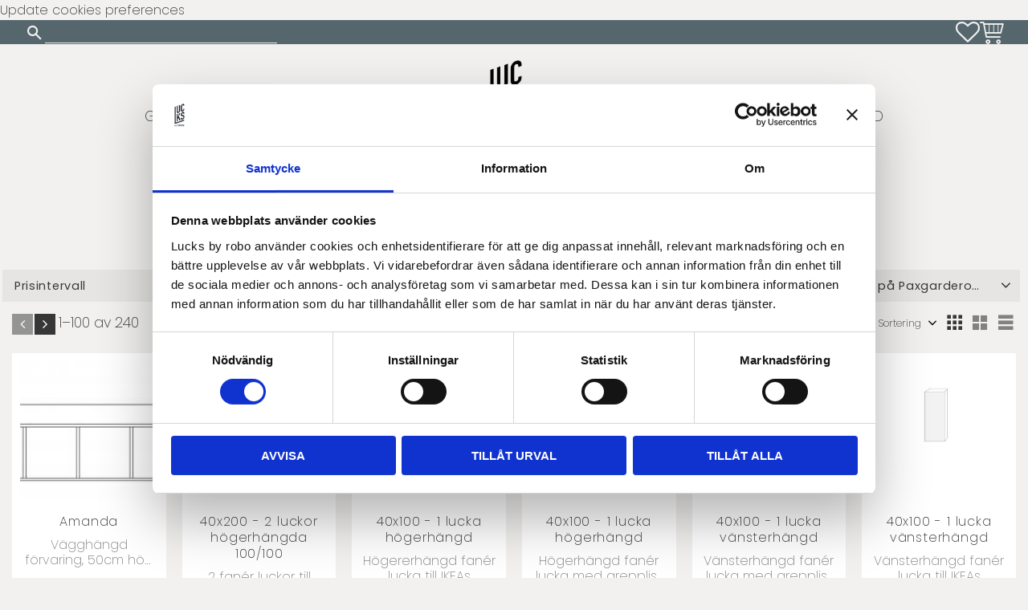

--- FILE ---
content_type: text/html; charset=UTF-8
request_url: https://www.lucks.se/category/fanr
body_size: 31140
content:
<!DOCTYPE html>
<html
     id="product-list-page"    class="no-js customer-accounts-enabled has-favorite-cart pricelist-1 incl-vat product-page-with-photoswipe root-category-22 category-22 theme-color-scheme-0 theme-background-pattern-0"
    lang="sv"
    dir="ltr"
    data-country="SE"
    data-currency="SEK"
>

    <head>
        <meta charset="UTF-8" />
        <title>Fanér</title>
                    <meta name="description" content="När köksdrömmen blir verklighet!" />
                <meta name="viewport" content="width=device-width, initial-scale=1" />
        
                            <link rel="shortcut icon" href="https://cdn.starwebserver.se/shops/lucks-by-robo/files/lucks-kvadrat-fb_dup1.jpg?_=1548860074" />
        
                                    <link rel="canonical" href="https://www.lucks.se/category/fanr" />
        
                        
        
                    <script type="application/ld+json">
                {"@context":"https:\/\/schema.org","@type":"BreadcrumbList","itemListElement":[{"@type":"ListItem","position":1,"name":"Fan\u00e9r","item":"https:\/\/www.lucks.se\/category\/fanr"}]}            </script>
        
                        
                <link rel="stylesheet" href="https://cdn.starwebserver.se/62000/css/shop/shop.combined.min.css" />
                                            <link rel="stylesheet" href="https://cdn.starwebserver.se/62000/css/shop/related-products-popup.min.css" />
                                            <link href="https://fonts.googleapis.com/css?family=Cormorant+Garamond:400,600,700|Poppins:200,400" rel="stylesheet">
<meta name="facebook-domain-verification" content="kshjsxq5n934z4h33xqgtmgop90eat" />
<!-- Global site tag (gtag.js) - Google Analytics -->
<script id="Cookiebot" src="https://consent.cookiebot.com/uc.js" data-cbid="9e79a13d-327b-48d8-b362-1d664b460351" data-blockingmode="auto" type="text/javascript"></script>

<script async src="https://www.googletagmanager.com/gtag/js?id=UA-85156074-1"></script>
<script>
  window.dataLayer = window.dataLayer || [];
  function gtag(){dataLayer.push(arguments);}
  gtag('js', new Date());

  gtag('config', 'UA-85156074-1');
  gtag('config', 'AW-867587904');
</script>


<script type="text/javascript" charset="UTF-8">
document.addEventListener('DOMContentLoaded', function () {
cookieconsent.run({"notice_banner_type":"interstitial","consent_type":"implied","palette":"light","language":"sv","page_load_consent_levels":["strictly-necessary","functionality","tracking","targeting"],"notice_banner_reject_button_hide":false,"preferences_center_close_button_hide":false,"page_refresh_confirmation_buttons":false,"website_name":"lucks.se"});
});
</script>

<noscript>Free cookie consent management tool by <a href="https://www.termsfeed.com/" rel="nofollow noopener">TermsFeed Privacy Suite</a></noscript>
<!-- End Cookie Consent by TermsFeed https://www.TermsFeed.com -->





<!-- Below is the link that users can use to open Preferences Center to change their preferences. Do not modify the ID parameter. Place it where appropriate, style it as needed. -->

<a href="#" id="open_preferences_center">Update cookies preferences</a>
        
                            <link rel="stylesheet" href="https://cdn.starwebserver.se/62000/themes/william/css/theme-plugins.combined.min.css" />
                    <link rel="stylesheet" href="https://cdn.starwebserver.se/62000/themes/william/css/theme.min.css" />
        
                    <link rel="stylesheet" href="https://cdn.starwebserver.se/shops/lucks-by-robo/themes/william/css/shop-custom.min.css?_=1765973160" />
        
                <link href="https://fonts.googleapis.com/icon?family=Material+Icons" rel="stylesheet">

                <script>
            var docElement = document.documentElement;
            docElement.className = docElement.className.replace('no-js', 'js');
            eval(decodeURIComponent(Array.prototype.map.call(atob('dmFyIGQ9J3d3dy5sdWNrcy5zZSc7dmFyIGU9J3d3dy5sdWNrcy5zZSc7aWYod2luZG93LmxvY2F0aW9uLmhvc3RuYW1lICE9IGQgJiYgd2luZG93LmxvY2F0aW9uLmhvc3RuYW1lICE9IGUpe3dpbmRvdy5sb2NhdGlvbj0naHR0cDovLycrZDt9'), function(c) {
                    return '%' + ('00' + c.charCodeAt(0).toString(16)).slice(-2)
                }).join('')));        </script>

                                            <meta property="og:site_name" content="Lucks by robo" />
                                                <meta property="og:type" content="website" />
                                                <meta property="og:locale" content="sv_SE" />
                                                <meta property="og:title" content="Fanér" />
                                                <meta property="og:url" content="https://www.lucks.se/category/fanr" />
                                                <meta property="og:image" content="https://cdn.starwebserver.se/shops/lucks-by-robo/files/lucks-logo-220x500.png?_=1553527577" />
                            <meta name="sws:no-image-url" content="https://cdn.starwebserver.se/img/no-image.png" />

                    <script>
                !function(f,b,e,v,n,t,s)
                {if(f.fbq)return;n=f.fbq=function(){n.callMethod?
                n.callMethod.apply(n,arguments):n.queue.push(arguments)};
                if(!f._fbq)f._fbq=n;n.push=n;n.loaded=!0;n.version='2.0';
                n.queue=[];t=b.createElement(e);t.async=!0;
                t.src=v;s=b.getElementsByTagName(e)[0];
                s.parentNode.insertBefore(t,s)}(window, document,'script',
                'https://connect.facebook.net/en_US/fbevents.js');
                fbq('init', '708161759357054');
                fbq('track', 'PageView', null, {eventID: '69769deb9101b6.67455192'});
            </script>
            <noscript><img height="1" width="1" style="display:none"
                src="https://www.facebook.com/tr?id=708161759357054&ev=PageView&noscript=1"
            /></noscript>
        
        
                  <script>
              (function(i,s,o,g,r,a,m){i['GoogleAnalyticsObject']=r;i[r]=i[r]||function(){
                  (i[r].q=i[r].q||[]).push(arguments)},i[r].l=1*new Date();a=s.createElement(o),
                  m=s.getElementsByTagName(o)[0];a.async=1;a.src=g;m.parentNode.insertBefore(a,m)
              })(window,document,'script','https://www.google-analytics.com/analytics.js','ga');
              ga('create', 'UA-85156074-3',
                                    'auto');
              ga('set', 'anonymizeIp', true);
              ga('send', 'pageview');
          </script>
        
        <script>
            var ecommerceContainerIdToProducts = {};

                      
                            
                                    window.dataLayer = window.dataLayer || [];
                    dataLayer.push({ecommerce: null});
                    dataLayer.push(
                        {event: 'view_item_list', ecommerce: {"item_list_id":"category22","item_list_name":"Fan\u00e9r","items":[{"item_id":"amandawall190WAL","item_name":"Amanda","item_list_id":"category22","item_list_name":"Fan\u00e9r","currency":"SEK","price":17242,"quantity":1,"index":1,"item_category":"Fan\u00e9r"},{"item_id":"FANER40x200H2","item_name":"40x200 - 2 luckor h\u00f6gerh\u00e4ngda 100\/100","item_list_id":"category22","item_list_name":"Fan\u00e9r","currency":"SEK","price":3794,"quantity":1,"index":2,"item_category":"K\u00f6ksluckor","item_category2":"Alla produkter","item_category3":"Fan\u00e9r","item_category4":"Tr\u00e4","item_category5":"Fan\u00e9r fronter till IKEA-k\u00f6k"},{"item_id":"FANER40x100H","item_name":"40x100 - 1 lucka h\u00f6gerh\u00e4ngd","item_list_id":"category22","item_list_name":"Fan\u00e9r","currency":"SEK","price":1897,"quantity":1,"index":3,"item_category":"K\u00f6ksluckor","item_category2":"Alla produkter","item_category3":"Fan\u00e9r","item_category4":"Tr\u00e4","item_category5":"Fan\u00e9r fronter till IKEA-k\u00f6k"},{"item_id":"FANERGRE40x100H","item_name":"40x100 - 1 lucka h\u00f6gerh\u00e4ngd","item_list_id":"category22","item_list_name":"Fan\u00e9r","currency":"SEK","price":2370,"quantity":1,"index":4,"item_category":"K\u00f6ksluckor","item_category2":"Alla produkter","item_category3":"Fan\u00e9r","item_category4":"Tr\u00e4","item_category5":"Fan\u00e9r fronter med grepplist till IKEA-k\u00f6k"},{"item_id":"FANERGRE40x100V","item_name":"40x100 - 1 lucka v\u00e4nsterh\u00e4ngd","item_list_id":"category22","item_list_name":"Fan\u00e9r","currency":"SEK","price":2370,"quantity":1,"index":5,"item_category":"K\u00f6ksluckor","item_category2":"Alla produkter","item_category3":"Fan\u00e9r","item_category4":"Tr\u00e4","item_category5":"Fan\u00e9r fronter med grepplist till IKEA-k\u00f6k"},{"item_id":"FANER40x100V","item_name":"40x100 - 1 lucka v\u00e4nsterh\u00e4ngd","item_list_id":"category22","item_list_name":"Fan\u00e9r","currency":"SEK","price":1897,"quantity":1,"index":6,"item_category":"K\u00f6ksluckor","item_category2":"Alla produkter","item_category3":"Fan\u00e9r","item_category4":"Tr\u00e4","item_category5":"Fan\u00e9r fronter till IKEA-k\u00f6k"},{"item_id":"FANERGRE40x120H","item_name":"40x120 - 1 lucka h\u00f6gerh\u00e4ngd","item_list_id":"category22","item_list_name":"Fan\u00e9r","currency":"SEK","price":2547,"quantity":1,"index":7,"item_category":"K\u00f6ksluckor","item_category2":"Alla produkter","item_category3":"Fan\u00e9r","item_category4":"Tr\u00e4","item_category5":"Fan\u00e9r fronter med grepplist till IKEA-k\u00f6k"},{"item_id":"FANER40x120H","item_name":"40x120 - 1 lucka h\u00f6gerh\u00e4ngd","item_list_id":"category22","item_list_name":"Fan\u00e9r","currency":"SEK","price":2073,"quantity":1,"index":8,"item_category":"K\u00f6ksluckor","item_category2":"Alla produkter","item_category3":"Fan\u00e9r","item_category4":"Tr\u00e4","item_category5":"Fan\u00e9r fronter till IKEA-k\u00f6k"},{"item_id":"FANER40x120V","item_name":"40x120 - 1 lucka v\u00e4nsterh\u00e4ngd","item_list_id":"category22","item_list_name":"Fan\u00e9r","currency":"SEK","price":2073,"quantity":1,"index":9,"item_category":"K\u00f6ksluckor","item_category2":"Alla produkter","item_category3":"Fan\u00e9r","item_category4":"Tr\u00e4","item_category5":"Fan\u00e9r fronter till IKEA-k\u00f6k"},{"item_id":"FANERGRE40x120V","item_name":"40x120 - 1 lucka v\u00e4nsterh\u00e4ngd","item_list_id":"category22","item_list_name":"Fan\u00e9r","currency":"SEK","price":2547,"quantity":1,"index":10,"item_category":"K\u00f6ksluckor","item_category2":"Alla produkter","item_category3":"Fan\u00e9r","item_category4":"Tr\u00e4","item_category5":"Fan\u00e9r fronter med grepplist till IKEA-k\u00f6k"},{"item_id":"FANER40x140H","item_name":"40x140 - 1 lucka h\u00f6gerh\u00e4ngd","item_list_id":"category22","item_list_name":"Fan\u00e9r","currency":"SEK","price":2250,"quantity":1,"index":11,"item_category":"K\u00f6ksluckor","item_category2":"Alla produkter","item_category3":"Fan\u00e9r","item_category4":"Tr\u00e4","item_category5":"Fan\u00e9r fronter till IKEA-k\u00f6k"},{"item_id":"FANERGRE40x140H","item_name":"40x140 - 1 lucka h\u00f6gerh\u00e4ngd","item_list_id":"category22","item_list_name":"Fan\u00e9r","currency":"SEK","price":2723,"quantity":1,"index":12,"item_category":"K\u00f6ksluckor","item_category2":"Alla produkter","item_category3":"Fan\u00e9r","item_category4":"Tr\u00e4","item_category5":"Fan\u00e9r fronter med grepplist till IKEA-k\u00f6k"},{"item_id":"FANERGRE40x140V","item_name":"40x140 - 1 lucka v\u00e4nsterh\u00e4ngd","item_list_id":"category22","item_list_name":"Fan\u00e9r","currency":"SEK","price":2723,"quantity":1,"index":13,"item_category":"K\u00f6ksluckor","item_category2":"Alla produkter","item_category3":"Fan\u00e9r","item_category4":"Tr\u00e4","item_category5":"Fan\u00e9r fronter med grepplist till IKEA-k\u00f6k"},{"item_id":"FANER40x140V","item_name":"40x140 - 1 lucka v\u00e4nsterh\u00e4ngd","item_list_id":"category22","item_list_name":"Fan\u00e9r","currency":"SEK","price":2250,"quantity":1,"index":14,"item_category":"K\u00f6ksluckor","item_category2":"Alla produkter","item_category3":"Fan\u00e9r","item_category4":"Tr\u00e4","item_category5":"Fan\u00e9r fronter till IKEA-k\u00f6k"},{"item_id":"FANER40x200HOAK","item_name":"40x200 - 1 lucka h\u00f6gerh\u00e4ngd","item_list_id":"category22","item_list_name":"Fan\u00e9r","currency":"SEK","price":2778,"quantity":1,"index":15,"item_category":"K\u00f6ksluckor","item_category2":"Alla produkter","item_category3":"Fan\u00e9r","item_category4":"Tr\u00e4","item_category5":"Fan\u00e9r fronter till IKEA-k\u00f6k"},{"item_id":"FANERGRE40x200H","item_name":"40x200 - 1 lucka h\u00f6gerh\u00e4ngd","item_list_id":"category22","item_list_name":"Fan\u00e9r","currency":"SEK","price":4175,"quantity":1,"index":16,"item_category":"K\u00f6ksluckor","item_category2":"Alla produkter","item_category3":"Fan\u00e9r","item_category4":"Tr\u00e4","item_category5":"Fan\u00e9r fronter med grepplist till IKEA-k\u00f6k"},{"item_id":"FANER40x200V","item_name":"40x200 - 1 lucka v\u00e4nsterh\u00e4ngd","item_list_id":"category22","item_list_name":"Fan\u00e9r","currency":"SEK","price":2778,"quantity":1,"index":17,"item_category":"K\u00f6ksluckor","item_category2":"Alla produkter","item_category3":"Fan\u00e9r","item_category4":"Tr\u00e4","item_category5":"Fan\u00e9r fronter till IKEA-k\u00f6k"},{"item_id":"FANERGRE40x200V","item_name":"40x200 - 1 lucka v\u00e4nsterh\u00e4ngd","item_list_id":"category22","item_list_name":"Fan\u00e9r","currency":"SEK","price":4175,"quantity":1,"index":18,"item_category":"K\u00f6ksluckor","item_category2":"Alla produkter","item_category3":"Fan\u00e9r","item_category4":"Tr\u00e4","item_category5":"Fan\u00e9r fronter med grepplist till IKEA-k\u00f6k"},{"item_id":"FANER40x220HOAK","item_name":"40x220 - 1 lucka h\u00f6gerh\u00e4ngd","item_list_id":"category22","item_list_name":"Fan\u00e9r","currency":"SEK","price":2954,"quantity":1,"index":19,"item_category":"K\u00f6ksluckor","item_category2":"Alla produkter","item_category3":"Fan\u00e9r","item_category4":"Tr\u00e4","item_category5":"Fan\u00e9r fronter till IKEA-k\u00f6k"},{"item_id":"FANERGRE40x220HOAK","item_name":"40x220 - 1 lucka h\u00f6gerh\u00e4ngd","item_list_id":"category22","item_list_name":"Fan\u00e9r","currency":"SEK","price":4353,"quantity":1,"index":20,"item_category":"K\u00f6ksluckor","item_category2":"Alla produkter","item_category3":"Fan\u00e9r","item_category4":"Tr\u00e4","item_category5":"Fan\u00e9r fronter med grepplist till IKEA-k\u00f6k"},{"item_id":"FANER40x220V","item_name":"40x220 - 1 lucka v\u00e4nsterh\u00e4ngd","item_list_id":"category22","item_list_name":"Fan\u00e9r","currency":"SEK","price":2954,"quantity":1,"index":21,"item_category":"K\u00f6ksluckor","item_category2":"Alla produkter","item_category3":"Fan\u00e9r","item_category4":"Tr\u00e4","item_category5":"Fan\u00e9r fronter till IKEA-k\u00f6k"},{"item_id":"FANERGRE40x220V","item_name":"40x220 - 1 lucka v\u00e4nsterh\u00e4ngd","item_list_id":"category22","item_list_name":"Fan\u00e9r","currency":"SEK","price":4353,"quantity":1,"index":22,"item_category":"K\u00f6ksluckor","item_category2":"Alla produkter","item_category3":"Fan\u00e9r","item_category4":"Tr\u00e4","item_category5":"Fan\u00e9r fronter med grepplist till IKEA-k\u00f6k"},{"item_id":"FANER40x60H","item_name":"40x60 - 1 lucka h\u00f6gerh\u00e4ngd","item_list_id":"category22","item_list_name":"Fan\u00e9r","currency":"SEK","price":1544,"quantity":1,"index":23,"item_category":"K\u00f6ksluckor","item_category2":"Alla produkter","item_category3":"Fan\u00e9r","item_category4":"Tr\u00e4","item_category5":"Fan\u00e9r fronter till IKEA-k\u00f6k"},{"item_id":"FANERGRE40x60H","item_name":"40x60 - 1 lucka h\u00f6gerh\u00e4ngd","item_list_id":"category22","item_list_name":"Fan\u00e9r","currency":"SEK","price":1921,"quantity":1,"index":24,"item_category":"K\u00f6ksluckor","item_category2":"Alla produkter","item_category3":"Fan\u00e9r","item_category4":"Tr\u00e4","item_category5":"Fan\u00e9r fronter med grepplist till IKEA-k\u00f6k"},{"item_id":"FANER40x60V","item_name":"40x60 - 1 lucka v\u00e4nsterh\u00e4ngd","item_list_id":"category22","item_list_name":"Fan\u00e9r","currency":"SEK","price":1544,"quantity":1,"index":25,"item_category":"K\u00f6ksluckor","item_category2":"Alla produkter","item_category3":"Fan\u00e9r","item_category4":"Tr\u00e4","item_category5":"Fan\u00e9r fronter till IKEA-k\u00f6k"},{"item_id":"FANERGRE40x60V","item_name":"40x60 - 1 lucka v\u00e4nsterh\u00e4ngd","item_list_id":"category22","item_list_name":"Fan\u00e9r","currency":"SEK","price":1921,"quantity":1,"index":26,"item_category":"K\u00f6ksluckor","item_category2":"Alla produkter","item_category3":"Fan\u00e9r","item_category4":"Tr\u00e4","item_category5":"Fan\u00e9r fronter med grepplist till IKEA-k\u00f6k"},{"item_id":"FANER40x80L","item_name":"40x80 - 1 l\u00e5dfront","item_list_id":"category22","item_list_name":"Fan\u00e9r","currency":"SEK","price":1722,"quantity":1,"index":27,"item_category":"K\u00f6ksluckor","item_category2":"Alla produkter","item_category3":"Fan\u00e9r","item_category4":"Tr\u00e4","item_category5":"Fan\u00e9r fronter till IKEA-k\u00f6k"},{"item_id":"FANERGRE40x80L","item_name":"40x80 - 1 l\u00e5dfront","item_list_id":"category22","item_list_name":"Fan\u00e9r","currency":"SEK","price":2010,"quantity":1,"index":28,"item_category":"K\u00f6ksluckor","item_category2":"Alla produkter","item_category3":"Fan\u00e9r","item_category4":"Tr\u00e4","item_category5":"Fan\u00e9r fronter med grepplist till IKEA-k\u00f6k"},{"item_id":"FANER40x80H","item_name":"40x80- 1 lucka h\u00f6gerh\u00e4ngd","item_list_id":"category22","item_list_name":"Fan\u00e9r","currency":"SEK","price":1722,"quantity":1,"index":29,"item_category":"K\u00f6ksluckor","item_category2":"Alla produkter","item_category3":"Fan\u00e9r","item_category4":"Tr\u00e4","item_category5":"Fan\u00e9r fronter till IKEA-k\u00f6k"},{"item_id":"FANER40x80HL1","item_name":"40x80- 1 lucka h\u00f6gerh\u00e4ngd","item_list_id":"category22","item_list_name":"Fan\u00e9r","currency":"SEK","price":1722,"quantity":1,"index":30,"item_category":"K\u00f6ksluckor","item_category2":"Alla produkter","item_category3":"Fan\u00e9r","item_category4":"Tr\u00e4","item_category5":"Fan\u00e9r fronter till IKEA-k\u00f6k"},{"item_id":"FANERGRE40x80H","item_name":"40x80- 1 lucka h\u00f6gerh\u00e4ngd","item_list_id":"category22","item_list_name":"Fan\u00e9r","currency":"SEK","price":2157,"quantity":1,"index":31,"item_category":"K\u00f6ksluckor","item_category2":"Alla produkter","item_category3":"Fan\u00e9r","item_category4":"Tr\u00e4","item_category5":"Fan\u00e9r fronter med grepplist till IKEA-k\u00f6k"},{"item_id":"FANERGRE40x80V","item_name":"40x80- 1 lucka v\u00e4nsterh\u00e4ngd","item_list_id":"category22","item_list_name":"Fan\u00e9r","currency":"SEK","price":2157,"quantity":1,"index":32,"item_category":"K\u00f6ksluckor","item_category2":"Alla produkter","item_category3":"Fan\u00e9r","item_category4":"Tr\u00e4","item_category5":"Fan\u00e9r fronter med grepplist till IKEA-k\u00f6k"},{"item_id":"FANER40x80V","item_name":"40x80- 1 lucka v\u00e4nsterh\u00e4ngd","item_list_id":"category22","item_list_name":"Fan\u00e9r","currency":"SEK","price":1722,"quantity":1,"index":33,"item_category":"K\u00f6ksluckor","item_category2":"Alla produkter","item_category3":"Fan\u00e9r","item_category4":"Tr\u00e4","item_category5":"Fan\u00e9r fronter till IKEA-k\u00f6k"},{"item_id":"FANER40x80VL1","item_name":"40x80- 1 lucka v\u00e4nsterh\u00e4ngd","item_list_id":"category22","item_list_name":"Fan\u00e9r","currency":"SEK","price":1722,"quantity":1,"index":34,"item_category":"K\u00f6ksluckor","item_category2":"Alla produkter","item_category3":"Fan\u00e9r","item_category4":"Tr\u00e4","item_category5":"Fan\u00e9r fronter till IKEA-k\u00f6k"},{"item_id":"FANERGRE60x100H","item_name":"60x100 - 1 lucka h\u00f6gerh\u00e4ngd","item_list_id":"category22","item_list_name":"Fan\u00e9r","currency":"SEK","price":2818,"quantity":1,"index":35,"item_category":"K\u00f6ksluckor","item_category2":"Alla produkter","item_category3":"Fan\u00e9r","item_category4":"Tr\u00e4","item_category5":"Fan\u00e9r fronter med grepplist till IKEA-k\u00f6k"},{"item_id":"FANER60x100H","item_name":"60x100 - 1 lucka h\u00f6gerh\u00e4ngd","item_list_id":"category22","item_list_name":"Fan\u00e9r","currency":"SEK","price":2338,"quantity":1,"index":36,"item_category":"K\u00f6ksluckor","item_category2":"Alla produkter","item_category3":"Fan\u00e9r","item_category4":"Tr\u00e4","item_category5":"Fan\u00e9r fronter till IKEA-k\u00f6k"},{"item_id":"FANERGRE60x100V","item_name":"60x100 - 1 lucka v\u00e4nsterh\u00e4ngd","item_list_id":"category22","item_list_name":"Fan\u00e9r","currency":"SEK","price":2818,"quantity":1,"index":37,"item_category":"K\u00f6ksluckor","item_category2":"Alla produkter","item_category3":"Fan\u00e9r","item_category4":"Tr\u00e4","item_category5":"Fan\u00e9r fronter med grepplist till IKEA-k\u00f6k"},{"item_id":"FANER60x100V","item_name":"60x100 - 1 lucka v\u00e4nsterh\u00e4ngd","item_list_id":"category22","item_list_name":"Fan\u00e9r","currency":"SEK","price":2338,"quantity":1,"index":38,"item_category":"K\u00f6ksluckor","item_category2":"Alla produkter","item_category3":"Fan\u00e9r","item_category4":"Tr\u00e4","item_category5":"Fan\u00e9r fronter till IKEA-k\u00f6k"},{"item_id":"FANER60x100PAR","item_name":"60x100 - 1 luckpar till v\u00e4ggstomme","item_list_id":"category22","item_list_name":"Fan\u00e9r","currency":"SEK","price":3354,"quantity":1,"index":39,"item_category":"K\u00f6ksluckor","item_category2":"Alla produkter","item_category3":"Fan\u00e9r","item_category4":"Tr\u00e4","item_category5":"Fan\u00e9r fronter till IKEA-k\u00f6k"},{"item_id":"FANER60x120H","item_name":"60x120 - 1 lucka h\u00f6gerh\u00e4ngd","item_list_id":"category22","item_list_name":"Fan\u00e9r","currency":"SEK","price":2603,"quantity":1,"index":40,"item_category":"K\u00f6ksluckor","item_category2":"Alla produkter","item_category3":"Fan\u00e9r","item_category4":"Tr\u00e4","item_category5":"Fan\u00e9r fronter till IKEA-k\u00f6k"},{"item_id":"FANER60x120V","item_name":"60x120 - 1 lucka v\u00e4nsterh\u00e4ngd","item_list_id":"category22","item_list_name":"Fan\u00e9r","currency":"SEK","price":2603,"quantity":1,"index":41,"item_category":"K\u00f6ksluckor","item_category2":"Alla produkter","item_category3":"Fan\u00e9r","item_category4":"Tr\u00e4","item_category5":"Fan\u00e9r fronter till IKEA-k\u00f6k"},{"item_id":"Faner60x120PAR","item_name":"60x120 - 1 luckpar till v\u00e4ggstomme","item_list_id":"category22","item_list_name":"Fan\u00e9r","currency":"SEK","price":3619,"quantity":1,"index":42,"item_category":"K\u00f6ksluckor","item_category2":"Alla produkter","item_category3":"Fan\u00e9r","item_category4":"Tr\u00e4","item_category5":"Fan\u00e9r fronter till IKEA-k\u00f6k"},{"item_id":"FANER60x140H","item_name":"60x140 - 1 lucka h\u00f6gerh\u00e4ngd","item_list_id":"category22","item_list_name":"Fan\u00e9r","currency":"SEK","price":2866,"quantity":1,"index":43,"item_category":"K\u00f6ksluckor","item_category2":"Alla produkter","item_category3":"Fan\u00e9r","item_category4":"Tr\u00e4","item_category5":"Fan\u00e9r fronter till IKEA-k\u00f6k"},{"item_id":"FANER60x140","item_name":"60x140 - 1 lucka v\u00e4nsterh\u00e4ngd","item_list_id":"category22","item_list_name":"Fan\u00e9r","currency":"SEK","price":2866,"quantity":1,"index":44,"item_category":"K\u00f6ksluckor","item_category2":"Alla produkter","item_category3":"Fan\u00e9r","item_category4":"Tr\u00e4","item_category5":"Fan\u00e9r fronter till IKEA-k\u00f6k"},{"item_id":"Faner60x140PAR","item_name":"60x140 - 1 luckpar till v\u00e4ggstomme","item_list_id":"category22","item_list_name":"Fan\u00e9r","currency":"SEK","price":3882,"quantity":1,"index":45,"item_category":"K\u00f6ksluckor","item_category2":"Alla produkter","item_category3":"Fan\u00e9r","item_category4":"Tr\u00e4","item_category5":"Fan\u00e9r fronter till IKEA-k\u00f6k"},{"item_id":"FANER60x200H","item_name":"60x200 - 1 lucka h\u00f6gerh\u00e4ngd","item_list_id":"category22","item_list_name":"Fan\u00e9r","currency":"SEK","price":3660,"quantity":1,"index":46,"item_category":"K\u00f6ksluckor","item_category2":"Alla produkter","item_category3":"Fan\u00e9r","item_category4":"Tr\u00e4","item_category5":"Fan\u00e9r fronter till IKEA-k\u00f6k"},{"item_id":"FANERGRE60x200H1L","item_name":"60x200 - 1 lucka h\u00f6gerh\u00e4ngd","item_list_id":"category22","item_list_name":"Fan\u00e9r","currency":"SEK","price":5055,"quantity":1,"index":47,"item_category":"K\u00f6ksluckor","item_category2":"Alla produkter","item_category3":"Fan\u00e9r","item_category4":"Tr\u00e4","item_category5":"Fan\u00e9r fronter med grepplist till IKEA-k\u00f6k"},{"item_id":"FANER60x200V","item_name":"60x200 - 1 lucka v\u00e4nsterh\u00e4ngd","item_list_id":"category22","item_list_name":"Fan\u00e9r","currency":"SEK","price":3660,"quantity":1,"index":48,"item_category":"K\u00f6ksluckor","item_category2":"Alla produkter","item_category3":"Fan\u00e9r","item_category4":"Tr\u00e4","item_category5":"Fan\u00e9r fronter till IKEA-k\u00f6k"},{"item_id":"FANERGRE60x200V1L","item_name":"60x200 - 1 lucka v\u00e4nsterh\u00e4ngd","item_list_id":"category22","item_list_name":"Fan\u00e9r","currency":"SEK","price":5055,"quantity":1,"index":49,"item_category":"K\u00f6ksluckor","item_category2":"Alla produkter","item_category3":"Fan\u00e9r","item_category4":"Tr\u00e4","item_category5":"Fan\u00e9r fronter med grepplist till IKEA-k\u00f6k"},{"item_id":"FANER60x220H","item_name":"60x220 - 1 lucka h\u00f6gerh\u00e4ngd","item_list_id":"category22","item_list_name":"Fan\u00e9r","currency":"SEK","price":3924,"quantity":1,"index":50,"item_category":"K\u00f6ksluckor","item_category2":"Alla produkter","item_category3":"Fan\u00e9r","item_category4":"Tr\u00e4","item_category5":"Fan\u00e9r fronter till IKEA-k\u00f6k"},{"item_id":"FANERGRE60x220H-3","item_name":"60x220 - 1 lucka h\u00f6gerh\u00e4ngd","item_list_id":"category22","item_list_name":"Fan\u00e9r","currency":"SEK","price":5313,"quantity":1,"index":51,"item_category":"K\u00f6ksluckor med grepplist","item_category2":"Alla produkter","item_category3":"Fan\u00e9r","item_category4":"Tr\u00e4","item_category5":"Fan\u00e9r fronter med grepplist till IKEA-k\u00f6k"},{"item_id":"FANERGRE60x220V-2","item_name":"60x220 - 1 lucka v\u00e4nsterh\u00e4ngd","item_list_id":"category22","item_list_name":"Fan\u00e9r","currency":"SEK","price":5313,"quantity":1,"index":52,"item_category":"K\u00f6ksluckor med grepplist","item_category2":"Alla produkter","item_category3":"Fan\u00e9r","item_category4":"Tr\u00e4","item_category5":"Fan\u00e9r fronter med grepplist till IKEA-k\u00f6k"},{"item_id":"FANER60x220V-2","item_name":"60x220 - 1 lucka v\u00e4nsterh\u00e4ngd","item_list_id":"category22","item_list_name":"Fan\u00e9r","currency":"SEK","price":3924,"quantity":1,"index":53,"item_category":"K\u00f6ksluckor","item_category2":"Alla produkter","item_category3":"Fan\u00e9r","item_category4":"Tr\u00e4","item_category5":"Fan\u00e9r fronter till IKEA-k\u00f6k"},{"item_id":"FANER60x60H","item_name":"60x60 - 1 lucka h\u00f6gerh\u00e4ngd","item_list_id":"category22","item_list_name":"Fan\u00e9r","currency":"SEK","price":1810,"quantity":1,"index":54,"item_category":"K\u00f6ksluckor","item_category2":"Alla produkter","item_category3":"Fan\u00e9r","item_category4":"Tr\u00e4","item_category5":"Fan\u00e9r fronter till IKEA-k\u00f6k"},{"item_id":"FANER60x60V","item_name":"60x60 - 1 lucka v\u00e4nsterh\u00e4ngd","item_list_id":"category22","item_list_name":"Fan\u00e9r","currency":"SEK","price":1810,"quantity":1,"index":55,"item_category":"K\u00f6ksluckor","item_category2":"Alla produkter","item_category3":"Fan\u00e9r","item_category4":"Tr\u00e4","item_category5":"Fan\u00e9r fronter till IKEA-k\u00f6k"},{"item_id":"FANER60x60PAR","item_name":"60x60 - 1 luckpar till v\u00e4ggstomme","item_list_id":"category22","item_list_name":"Fan\u00e9r","currency":"SEK","price":2827,"quantity":1,"index":56,"item_category":"K\u00f6ksluckor","item_category2":"Alla produkter","item_category3":"Fan\u00e9r","item_category4":"Tr\u00e4","item_category5":"Fan\u00e9r fronter till IKEA-k\u00f6k"},{"item_id":"FANER60x80DISK","item_name":"60x80 - 1 diskmaskinfront","item_list_id":"category22","item_list_name":"Fan\u00e9r","currency":"SEK","price":2073,"quantity":1,"index":57,"item_category":"K\u00f6ksluckor","item_category2":"Alla produkter","item_category3":"Fan\u00e9r","item_category4":"Tr\u00e4","item_category5":"Fan\u00e9r fronter till IKEA-k\u00f6k"},{"item_id":"FANERGRE60x801LFDISK","item_name":"60x80 - 1 diskmaskinsfront","item_list_id":"category22","item_list_name":"Fan\u00e9r","currency":"SEK","price":2436,"quantity":1,"index":58,"item_category":"K\u00f6ksluckor","item_category2":"Alla produkter","item_category3":"Fan\u00e9r","item_category4":"Tr\u00e4","item_category5":"Fan\u00e9r fronter med grepplist till IKEA-k\u00f6k"},{"item_id":"FANER60x80HB","item_name":"60x80 - 1 lucka h\u00f6gerh\u00e4ngd","item_list_id":"category22","item_list_name":"Fan\u00e9r","currency":"SEK","price":2073,"quantity":1,"index":59,"item_category":"K\u00f6ksluckor","item_category2":"Alla produkter","item_category3":"Fan\u00e9r","item_category4":"Tr\u00e4","item_category5":"Fan\u00e9r fronter till IKEA-k\u00f6k"},{"item_id":"FANER60x80H","item_name":"60x80 - 1 lucka h\u00f6gerh\u00e4ngd","item_list_id":"category22","item_list_name":"Fan\u00e9r","currency":"SEK","price":2073,"quantity":1,"index":60,"item_category":"K\u00f6ksluckor","item_category2":"Alla produkter","item_category3":"Fan\u00e9r","item_category4":"Tr\u00e4","item_category5":"Fan\u00e9r fronter till IKEA-k\u00f6k"},{"item_id":"FANER60x80VB","item_name":"60x80 - 1 lucka v\u00e4nsterh\u00e4ngd","item_list_id":"category22","item_list_name":"Fan\u00e9r","currency":"SEK","price":2073,"quantity":1,"index":61,"item_category":"K\u00f6ksluckor","item_category2":"Alla produkter","item_category3":"Fan\u00e9r","item_category4":"Tr\u00e4","item_category5":"Fan\u00e9r fronter till IKEA-k\u00f6k"},{"item_id":"FANER60x80V","item_name":"60x80 - 1 lucka v\u00e4nsterh\u00e4ngd","item_list_id":"category22","item_list_name":"Fan\u00e9r","currency":"SEK","price":2073,"quantity":1,"index":62,"item_category":"K\u00f6ksluckor","item_category2":"Alla produkter","item_category3":"Fan\u00e9r","item_category4":"Tr\u00e4","item_category5":"Fan\u00e9r fronter till IKEA-k\u00f6k"},{"item_id":"FANER60x80PAR","item_name":"60x80 - 1 luckpar till v\u00e4ggstomme","item_list_id":"category22","item_list_name":"Fan\u00e9r","currency":"SEK","price":3090,"quantity":1,"index":63,"item_category":"K\u00f6ksluckor","item_category2":"Alla produkter","item_category3":"Fan\u00e9r","item_category4":"Tr\u00e4","item_category5":"Fan\u00e9r fronter till IKEA-k\u00f6k"},{"item_id":"FANER60x80L","item_name":"60x80 - 1 l\u00e5dfront","item_list_id":"category22","item_list_name":"Fan\u00e9r","currency":"SEK","price":2073,"quantity":1,"index":64,"item_category":"K\u00f6ksluckor","item_category2":"Alla produkter","item_category3":"Fan\u00e9r","item_category4":"Tr\u00e4","item_category5":"Fan\u00e9r fronter till IKEA-k\u00f6k"},{"item_id":"FANERGRE60x80L","item_name":"60x80 - 1 l\u00e5dfronter med grepplist","item_list_id":"category22","item_list_name":"Fan\u00e9r","currency":"SEK","price":2436,"quantity":1,"index":65,"item_category":"K\u00f6ksluckor","item_category2":"Alla produkter","item_category3":"Fan\u00e9r","item_category4":"Tr\u00e4","item_category5":"Fan\u00e9r fronter med grepplist till IKEA-k\u00f6k"},{"item_id":"FANER60x80DISK2","item_name":"60x80 - 2 fronter f\u00f6r diskamskin","item_list_id":"category22","item_list_name":"Fan\u00e9r","currency":"SEK","price":2073,"quantity":1,"index":66,"item_category":"K\u00f6ksluckor","item_category2":"Alla produkter","item_category3":"Fan\u00e9r","item_category4":"Tr\u00e4","item_category5":"Fan\u00e9r fronter till IKEA-k\u00f6k"},{"item_id":"FANERGRE60x801LFDISK-2","item_name":"60x80 - 2 fronter f\u00f6r diskmaskin","item_list_id":"category22","item_list_name":"Fan\u00e9r","currency":"SEK","price":3840,"quantity":1,"index":67,"item_category":"K\u00f6ksluckor","item_category2":"Alla produkter","item_category3":"Fan\u00e9r","item_category4":"Tr\u00e4","item_category5":"Fan\u00e9r fronter med grepplist till IKEA-k\u00f6k"},{"item_id":"FANER80x100PAR-4","item_name":"80x100 - 1 luckpar till v\u00e4ggstomme","item_list_id":"category22","item_list_name":"Fan\u00e9r","currency":"SEK","price":3794,"quantity":1,"index":68,"item_category":"K\u00f6ksluckor","item_category2":"Alla produkter","item_category3":"Fan\u00e9r","item_category4":"Tr\u00e4","item_category5":"Fan\u00e9r fronter till IKEA-k\u00f6k"},{"item_id":"FANERGRE80x100PAR-4","item_name":"80x100 - 1 luckpar till v\u00e4ggstomme","item_list_id":"category22","item_list_name":"Fan\u00e9r","currency":"SEK","price":4740,"quantity":1,"index":69,"item_category":"K\u00f6ksluckor med grepplist","item_category2":"Alla produkter","item_category3":"Fan\u00e9r","item_category4":"Tr\u00e4","item_category5":"Fan\u00e9r fronter med grepplist till IKEA-k\u00f6k"},{"item_id":"FANER80x120PAR","item_name":"80x120 - 1 luckpar till v\u00e4ggstomme","item_list_id":"category22","item_list_name":"Fan\u00e9r","currency":"SEK","price":4500,"quantity":1,"index":70,"item_category":"K\u00f6ksluckor","item_category2":"Alla produkter","item_category3":"Fan\u00e9r","item_category4":"Tr\u00e4","item_category5":"Fan\u00e9r fronter till IKEA-k\u00f6k"},{"item_id":"FANER80x140PAR","item_name":"80x140 - 1 luckpar till v\u00e4ggstomme","item_list_id":"category22","item_list_name":"Fan\u00e9r","currency":"SEK","price":3483,"quantity":1,"index":71,"item_category":"K\u00f6ksluckor","item_category2":"Alla produkter","item_category3":"Fan\u00e9r","item_category4":"Tr\u00e4","item_category5":"Fan\u00e9r fronter till IKEA-k\u00f6k"},{"item_id":"FANERGRE80x140PAR","item_name":"80x140 - 1 luckpar till v\u00e4ggstomme","item_list_id":"category22","item_list_name":"Fan\u00e9r","currency":"SEK","price":5446,"quantity":1,"index":72,"item_category":"K\u00f6ksluckor med grepplist","item_category2":"Alla produkter","item_category3":"Fan\u00e9r","item_category4":"Tr\u00e4","item_category5":"Fan\u00e9r fronter med grepplist till IKEA-k\u00f6k"},{"item_id":"FANER80x60PAR","item_name":"80x60 - 1 luckpar till v\u00e4ggstomme","item_list_id":"category22","item_list_name":"Fan\u00e9r","currency":"SEK","price":3090,"quantity":1,"index":73,"item_category":"K\u00f6ksluckor","item_category2":"Alla produkter","item_category3":"Fan\u00e9r","item_category4":"Tr\u00e4","item_category5":"Fan\u00e9r fronter till IKEA-k\u00f6k"},{"item_id":"FANER80x80PAR-2","item_name":"80x80 - 1 luckpar till v\u00e4ggstomme","item_list_id":"category22","item_list_name":"Fan\u00e9r","currency":"SEK","price":3443,"quantity":1,"index":74,"item_category":"K\u00f6ksluckor","item_category2":"Alla produkter","item_category3":"Fan\u00e9r","item_category4":"Tr\u00e4","item_category5":"Fan\u00e9r fronter till IKEA-k\u00f6k"},{"item_id":"FANER80x80PAR","item_name":"80x80 - 2 luckor","item_list_id":"category22","item_list_name":"Fan\u00e9r","currency":"SEK","price":3443,"quantity":1,"index":75,"item_category":"K\u00f6ksluckor","item_category2":"Alla produkter","item_category3":"Fan\u00e9r","item_category4":"Tr\u00e4","item_category5":"Fan\u00e9r fronter till IKEA-k\u00f6k"},{"item_id":"GAPARPAXVENH201SOAK","item_name":"D\u00f6rrpar 100cm Pax - fan\u00e9r","item_list_id":"category22","item_list_name":"Fan\u00e9r","currency":"SEK","price":6888,"quantity":1,"index":76,"item_category":"Pax","item_category2":"Garderobsd\u00f6rrar","item_category3":"Fan\u00e9r","item_category4":"Tr\u00e4"},{"item_id":"GAPARPAX100FAGRH201SOAK","item_name":"D\u00f6rrpar 100cm Pax - fan\u00e9r med grepplist","item_list_id":"category22","item_list_name":"Fan\u00e9r","currency":"SEK","price":8158,"quantity":1,"index":77,"item_category":"Pax","item_category2":"Garderobsd\u00f6rrar","item_category3":"Fan\u00e9r","item_category4":"Tr\u00e4"},{"item_id":"GAPARPAX100FAPAH201SOAK","item_name":"D\u00f6rrpar 100cm Pax - fan\u00e9r med paula grepp","item_list_id":"category22","item_list_name":"Fan\u00e9r","currency":"SEK","price":7735,"quantity":1,"index":78,"item_category":"Pax","item_category2":"Garderobsd\u00f6rrar","item_category3":"Fan\u00e9r","item_category4":"Tr\u00e4"},{"item_id":"GAPARPAX100FAPIH201SOAK","item_name":"D\u00f6rrpar 100cm Pax - fan\u00e9r med pixie grepp","item_list_id":"category22","item_list_name":"Fan\u00e9r","currency":"SEK","price":7735,"quantity":1,"index":79,"item_category":"Pax","item_category2":"Garderobsd\u00f6rrar","item_category3":"Fan\u00e9r","item_category4":"Tr\u00e4"},{"item_id":"GAPARPAX75FAH201SOAK","item_name":"D\u00f6rrpar 75cm Pax - fan\u00e9r","item_list_id":"category22","item_list_name":"Fan\u00e9r","currency":"SEK","price":5824,"quantity":1,"index":80,"item_category":"Pax","item_category2":"Garderobsd\u00f6rrar","item_category3":"Fan\u00e9r","item_category4":"Tr\u00e4"},{"item_id":"GAPARPAX75FAGRH201SOAK","item_name":"D\u00f6rrpar 75cm Pax - fan\u00e9r med grepplist","item_list_id":"category22","item_list_name":"Fan\u00e9r","currency":"SEK","price":7094,"quantity":1,"index":81,"item_category":"Pax","item_category2":"Garderobsd\u00f6rrar","item_category3":"Fan\u00e9r","item_category4":"Tr\u00e4"},{"item_id":"GAPARPAX75FAPAH201SOAK","item_name":"D\u00f6rrpar 75cm Pax - fan\u00e9r med paula grepp","item_list_id":"category22","item_list_name":"Fan\u00e9r","currency":"SEK","price":6671,"quantity":1,"index":82,"item_category":"Pax","item_category2":"Garderobsd\u00f6rrar","item_category3":"Fan\u00e9r","item_category4":"Tr\u00e4"},{"item_id":"GAPARPAX75FAPIH201SOAK","item_name":"D\u00f6rrpar 75cm Pax - fan\u00e9r med pixie grepp","item_list_id":"category22","item_list_name":"Fan\u00e9r","currency":"SEK","price":6671,"quantity":1,"index":83,"item_category":"Pax","item_category2":"Garderobsd\u00f6rrar","item_category3":"Fan\u00e9r","item_category4":"Tr\u00e4"},{"item_id":"FANERGRE20x80","item_name":"Fan\u00e9r 20x80 l\u00e5dfront med grepplist","item_list_id":"category22","item_list_name":"Fan\u00e9r","currency":"SEK","price":1672,"quantity":1,"index":84,"item_category":"K\u00f6ksluckor","item_category2":"Alla produkter","item_category3":"Fan\u00e9r","item_category4":"Tr\u00e4","item_category5":"Fan\u00e9r fronter med grepplist till IKEA-k\u00f6k"},{"item_id":"FANERGRE40x200H2L-1","item_name":"Fan\u00e9r 40x200 - 2 luckor h\u00f6gerh\u00e4ngda 100\/100","item_list_id":"category22","item_list_name":"Fan\u00e9r","currency":"SEK","price":4740,"quantity":1,"index":85,"item_category":"K\u00f6ksluckor","item_category2":"Alla produkter","item_category3":"Fan\u00e9r","item_category4":"Tr\u00e4","item_category5":"Fan\u00e9r fronter med grepplist till IKEA-k\u00f6k"},{"item_id":"FANERGRE40x200H2L","item_name":"Fan\u00e9r 40x200 - 2 luckor h\u00f6gerh\u00e4ngda 120\/80","item_list_id":"category22","item_list_name":"Fan\u00e9r","currency":"SEK","price":4704,"quantity":1,"index":86,"item_category":"K\u00f6ksluckor","item_category2":"Alla produkter","item_category3":"Fan\u00e9r","item_category4":"Tr\u00e4","item_category5":"Fan\u00e9r fronter med grepplist till IKEA-k\u00f6k"},{"item_id":"FANER40x200HL2","item_name":"Fan\u00e9r 40x200 - 2 luckor h\u00f6gerh\u00e4ngda 120\/80","item_list_id":"category22","item_list_name":"Fan\u00e9r","currency":"SEK","price":3795,"quantity":1,"index":87,"item_category":"K\u00f6ksluckor","item_category2":"Alla produkter","item_category3":"Fan\u00e9r","item_category4":"Tr\u00e4","item_category5":"Fan\u00e9r fronter till IKEA-k\u00f6k"},{"item_id":"FANERGRE40x200V2L-1","item_name":"Fan\u00e9r 40x200 - 2 luckor v\u00e4nsterh\u00e4ngda 100\/100","item_list_id":"category22","item_list_name":"Fan\u00e9r","currency":"SEK","price":4740,"quantity":1,"index":88,"item_category":"K\u00f6ksluckor","item_category2":"Alla produkter","item_category3":"Fan\u00e9r","item_category4":"Tr\u00e4","item_category5":"Fan\u00e9r fronter med grepplist till IKEA-k\u00f6k"},{"item_id":"FANER40x200V2","item_name":"Fan\u00e9r 40x200 - 2 luckor v\u00e4nsterh\u00e4ngda 100\/100","item_list_id":"category22","item_list_name":"Fan\u00e9r","currency":"SEK","price":3794,"quantity":1,"index":89,"item_category":"K\u00f6ksluckor","item_category2":"Alla produkter","item_category3":"Fan\u00e9r","item_category4":"Tr\u00e4","item_category5":"Fan\u00e9r fronter till IKEA-k\u00f6k"},{"item_id":"FANER40x200VL2","item_name":"Fan\u00e9r 40x200 - 2 luckor v\u00e4nsterh\u00e4ngda 120\/80","item_list_id":"category22","item_list_name":"Fan\u00e9r","currency":"SEK","price":3795,"quantity":1,"index":90,"item_category":"K\u00f6ksluckor","item_category2":"Alla produkter","item_category3":"Fan\u00e9r","item_category4":"Tr\u00e4","item_category5":"Fan\u00e9r fronter till IKEA-k\u00f6k"},{"item_id":"FANERGRE40x200V2L","item_name":"Fan\u00e9r 40x200 - 2 luckor v\u00e4nsterh\u00e4ngda 120\/80","item_list_id":"category22","item_list_name":"Fan\u00e9r","currency":"SEK","price":4704,"quantity":1,"index":91,"item_category":"K\u00f6ksluckor","item_category2":"Alla produkter","item_category3":"Fan\u00e9r","item_category4":"Tr\u00e4","item_category5":"Fan\u00e9r fronter med grepplist till IKEA-k\u00f6k"},{"item_id":"FANER40x220HL2","item_name":"Fan\u00e9r 40x220 - 2 luckor h\u00f6gerh\u00e4ngda 140\/80","item_list_id":"category22","item_list_name":"Fan\u00e9r","currency":"SEK","price":3972,"quantity":1,"index":92,"item_category":"K\u00f6ksluckor","item_category2":"Alla produkter","item_category3":"Fan\u00e9r","item_category4":"Tr\u00e4","item_category5":"Fan\u00e9r fronter till IKEA-k\u00f6k"},{"item_id":"FANERGRE40x220H2","item_name":"Fan\u00e9r 40x220 - 2 luckor h\u00f6gerh\u00e4ngda 140\/80","item_list_id":"category22","item_list_name":"Fan\u00e9r","currency":"SEK","price":4880,"quantity":1,"index":93,"item_category":"K\u00f6ksluckor","item_category2":"Alla produkter","item_category3":"Fan\u00e9r","item_category4":"Tr\u00e4","item_category5":"Fan\u00e9r fronter med grepplist till IKEA-k\u00f6k"},{"item_id":"FANER40x220L2H","item_name":"Fan\u00e9r 40x220 - 2 luckor h\u00f6gerh\u00e4ngda 40\/180","item_list_id":"category22","item_list_name":"Fan\u00e9r","currency":"SEK","price":3972,"quantity":1,"index":94,"item_category":"K\u00f6ksluckor","item_category2":"Alla produkter","item_category3":"Fan\u00e9r","item_category4":"Tr\u00e4","item_category5":"Fan\u00e9r fronter till IKEA-k\u00f6k"},{"item_id":"FANERGRE40x220H2-1","item_name":"Fan\u00e9r 40x220 - 2 luckor h\u00f6gerh\u00e4ngda 40\/180","item_list_id":"category22","item_list_name":"Fan\u00e9r","currency":"SEK","price":5425,"quantity":1,"index":95,"item_category":"K\u00f6ksluckor","item_category2":"Alla produkter","item_category3":"Fan\u00e9r","item_category4":"Tr\u00e4","item_category5":"Fan\u00e9r fronter med grepplist till IKEA-k\u00f6k"},{"item_id":"FANERGRE40x220V2","item_name":"Fan\u00e9r 40x220 - 2 luckor v\u00e4nsterh\u00e4ngda 140\/80","item_list_id":"category22","item_list_name":"Fan\u00e9r","currency":"SEK","price":4880,"quantity":1,"index":96,"item_category":"K\u00f6ksluckor","item_category2":"Alla produkter","item_category3":"Fan\u00e9r","item_category4":"Tr\u00e4","item_category5":"Fan\u00e9r fronter med grepplist till IKEA-k\u00f6k"},{"item_id":"FANER40x220VL2","item_name":"Fan\u00e9r 40x220 - 2 luckor v\u00e4nsterh\u00e4ngda 140\/80","item_list_id":"category22","item_list_name":"Fan\u00e9r","currency":"SEK","price":3972,"quantity":1,"index":97,"item_category":"K\u00f6ksluckor","item_category2":"Alla produkter","item_category3":"Fan\u00e9r","item_category4":"Tr\u00e4","item_category5":"Fan\u00e9r fronter till IKEA-k\u00f6k"},{"item_id":"FANERGRE40x220V2-1","item_name":"Fan\u00e9r 40x220 - 2 luckor v\u00e4nsterh\u00e4ngda 40\/180","item_list_id":"category22","item_list_name":"Fan\u00e9r","currency":"SEK","price":5425,"quantity":1,"index":98,"item_category":"K\u00f6ksluckor","item_category2":"Alla produkter","item_category3":"Fan\u00e9r","item_category4":"Tr\u00e4","item_category5":"Fan\u00e9r fronter med grepplist till IKEA-k\u00f6k"},{"item_id":"FANER40x220L2V","item_name":"Fan\u00e9r 40x220 - 2 luckor v\u00e4nsterh\u00e4ngda 40\/180","item_list_id":"category22","item_list_name":"Fan\u00e9r","currency":"SEK","price":3972,"quantity":1,"index":99,"item_category":"K\u00f6ksluckor","item_category2":"Alla produkter","item_category3":"Fan\u00e9r","item_category4":"Tr\u00e4","item_category5":"Fan\u00e9r fronter till IKEA-k\u00f6k"},{"item_id":"FANERGRE40x240H-4","item_name":"Fan\u00e9r 40x240 - 2 luckor h\u00f6gerh\u00e4ngda 40\/200","item_list_id":"category22","item_list_name":"Fan\u00e9r","currency":"SEK","price":5847,"quantity":1,"index":100,"item_category":"K\u00f6ksluckor","item_category2":"Alla produkter","item_category3":"Fan\u00e9r","item_category4":"Tr\u00e4","item_category5":"Fan\u00e9r fronter med grepplist till IKEA-k\u00f6k"}]}}
                    );
                            
            // use Object.assign to cast empty array to object
            ecommerceContainerIdToProducts = Object.assign({}, {"category22":{"amandawall190WAL":{"item_id":"amandawall190WAL","item_name":"Amanda","item_list_id":"category22","item_list_name":"Fan\u00e9r","currency":"SEK","price":17242,"quantity":1,"index":1,"item_category":"Fan\u00e9r"},"FANER40x200H2":{"item_id":"FANER40x200H2","item_name":"40x200 - 2 luckor h\u00f6gerh\u00e4ngda 100\/100","item_list_id":"category22","item_list_name":"Fan\u00e9r","currency":"SEK","price":3794,"quantity":1,"index":2,"item_category":"K\u00f6ksluckor","item_category2":"Alla produkter","item_category3":"Fan\u00e9r","item_category4":"Tr\u00e4","item_category5":"Fan\u00e9r fronter till IKEA-k\u00f6k"},"FANER40x100H":{"item_id":"FANER40x100H","item_name":"40x100 - 1 lucka h\u00f6gerh\u00e4ngd","item_list_id":"category22","item_list_name":"Fan\u00e9r","currency":"SEK","price":1897,"quantity":1,"index":3,"item_category":"K\u00f6ksluckor","item_category2":"Alla produkter","item_category3":"Fan\u00e9r","item_category4":"Tr\u00e4","item_category5":"Fan\u00e9r fronter till IKEA-k\u00f6k"},"FANERGRE40x100H":{"item_id":"FANERGRE40x100H","item_name":"40x100 - 1 lucka h\u00f6gerh\u00e4ngd","item_list_id":"category22","item_list_name":"Fan\u00e9r","currency":"SEK","price":2370,"quantity":1,"index":4,"item_category":"K\u00f6ksluckor","item_category2":"Alla produkter","item_category3":"Fan\u00e9r","item_category4":"Tr\u00e4","item_category5":"Fan\u00e9r fronter med grepplist till IKEA-k\u00f6k"},"FANERGRE40x100V":{"item_id":"FANERGRE40x100V","item_name":"40x100 - 1 lucka v\u00e4nsterh\u00e4ngd","item_list_id":"category22","item_list_name":"Fan\u00e9r","currency":"SEK","price":2370,"quantity":1,"index":5,"item_category":"K\u00f6ksluckor","item_category2":"Alla produkter","item_category3":"Fan\u00e9r","item_category4":"Tr\u00e4","item_category5":"Fan\u00e9r fronter med grepplist till IKEA-k\u00f6k"},"FANER40x100V":{"item_id":"FANER40x100V","item_name":"40x100 - 1 lucka v\u00e4nsterh\u00e4ngd","item_list_id":"category22","item_list_name":"Fan\u00e9r","currency":"SEK","price":1897,"quantity":1,"index":6,"item_category":"K\u00f6ksluckor","item_category2":"Alla produkter","item_category3":"Fan\u00e9r","item_category4":"Tr\u00e4","item_category5":"Fan\u00e9r fronter till IKEA-k\u00f6k"},"FANERGRE40x120H":{"item_id":"FANERGRE40x120H","item_name":"40x120 - 1 lucka h\u00f6gerh\u00e4ngd","item_list_id":"category22","item_list_name":"Fan\u00e9r","currency":"SEK","price":2547,"quantity":1,"index":7,"item_category":"K\u00f6ksluckor","item_category2":"Alla produkter","item_category3":"Fan\u00e9r","item_category4":"Tr\u00e4","item_category5":"Fan\u00e9r fronter med grepplist till IKEA-k\u00f6k"},"FANER40x120H":{"item_id":"FANER40x120H","item_name":"40x120 - 1 lucka h\u00f6gerh\u00e4ngd","item_list_id":"category22","item_list_name":"Fan\u00e9r","currency":"SEK","price":2073,"quantity":1,"index":8,"item_category":"K\u00f6ksluckor","item_category2":"Alla produkter","item_category3":"Fan\u00e9r","item_category4":"Tr\u00e4","item_category5":"Fan\u00e9r fronter till IKEA-k\u00f6k"},"FANER40x120V":{"item_id":"FANER40x120V","item_name":"40x120 - 1 lucka v\u00e4nsterh\u00e4ngd","item_list_id":"category22","item_list_name":"Fan\u00e9r","currency":"SEK","price":2073,"quantity":1,"index":9,"item_category":"K\u00f6ksluckor","item_category2":"Alla produkter","item_category3":"Fan\u00e9r","item_category4":"Tr\u00e4","item_category5":"Fan\u00e9r fronter till IKEA-k\u00f6k"},"FANERGRE40x120V":{"item_id":"FANERGRE40x120V","item_name":"40x120 - 1 lucka v\u00e4nsterh\u00e4ngd","item_list_id":"category22","item_list_name":"Fan\u00e9r","currency":"SEK","price":2547,"quantity":1,"index":10,"item_category":"K\u00f6ksluckor","item_category2":"Alla produkter","item_category3":"Fan\u00e9r","item_category4":"Tr\u00e4","item_category5":"Fan\u00e9r fronter med grepplist till IKEA-k\u00f6k"},"FANER40x140H":{"item_id":"FANER40x140H","item_name":"40x140 - 1 lucka h\u00f6gerh\u00e4ngd","item_list_id":"category22","item_list_name":"Fan\u00e9r","currency":"SEK","price":2250,"quantity":1,"index":11,"item_category":"K\u00f6ksluckor","item_category2":"Alla produkter","item_category3":"Fan\u00e9r","item_category4":"Tr\u00e4","item_category5":"Fan\u00e9r fronter till IKEA-k\u00f6k"},"FANERGRE40x140H":{"item_id":"FANERGRE40x140H","item_name":"40x140 - 1 lucka h\u00f6gerh\u00e4ngd","item_list_id":"category22","item_list_name":"Fan\u00e9r","currency":"SEK","price":2723,"quantity":1,"index":12,"item_category":"K\u00f6ksluckor","item_category2":"Alla produkter","item_category3":"Fan\u00e9r","item_category4":"Tr\u00e4","item_category5":"Fan\u00e9r fronter med grepplist till IKEA-k\u00f6k"},"FANERGRE40x140V":{"item_id":"FANERGRE40x140V","item_name":"40x140 - 1 lucka v\u00e4nsterh\u00e4ngd","item_list_id":"category22","item_list_name":"Fan\u00e9r","currency":"SEK","price":2723,"quantity":1,"index":13,"item_category":"K\u00f6ksluckor","item_category2":"Alla produkter","item_category3":"Fan\u00e9r","item_category4":"Tr\u00e4","item_category5":"Fan\u00e9r fronter med grepplist till IKEA-k\u00f6k"},"FANER40x140V":{"item_id":"FANER40x140V","item_name":"40x140 - 1 lucka v\u00e4nsterh\u00e4ngd","item_list_id":"category22","item_list_name":"Fan\u00e9r","currency":"SEK","price":2250,"quantity":1,"index":14,"item_category":"K\u00f6ksluckor","item_category2":"Alla produkter","item_category3":"Fan\u00e9r","item_category4":"Tr\u00e4","item_category5":"Fan\u00e9r fronter till IKEA-k\u00f6k"},"FANER40x200HOAK":{"item_id":"FANER40x200HOAK","item_name":"40x200 - 1 lucka h\u00f6gerh\u00e4ngd","item_list_id":"category22","item_list_name":"Fan\u00e9r","currency":"SEK","price":2778,"quantity":1,"index":15,"item_category":"K\u00f6ksluckor","item_category2":"Alla produkter","item_category3":"Fan\u00e9r","item_category4":"Tr\u00e4","item_category5":"Fan\u00e9r fronter till IKEA-k\u00f6k"},"FANERGRE40x200H":{"item_id":"FANERGRE40x200H","item_name":"40x200 - 1 lucka h\u00f6gerh\u00e4ngd","item_list_id":"category22","item_list_name":"Fan\u00e9r","currency":"SEK","price":4175,"quantity":1,"index":16,"item_category":"K\u00f6ksluckor","item_category2":"Alla produkter","item_category3":"Fan\u00e9r","item_category4":"Tr\u00e4","item_category5":"Fan\u00e9r fronter med grepplist till IKEA-k\u00f6k"},"FANER40x200V":{"item_id":"FANER40x200V","item_name":"40x200 - 1 lucka v\u00e4nsterh\u00e4ngd","item_list_id":"category22","item_list_name":"Fan\u00e9r","currency":"SEK","price":2778,"quantity":1,"index":17,"item_category":"K\u00f6ksluckor","item_category2":"Alla produkter","item_category3":"Fan\u00e9r","item_category4":"Tr\u00e4","item_category5":"Fan\u00e9r fronter till IKEA-k\u00f6k"},"FANERGRE40x200V":{"item_id":"FANERGRE40x200V","item_name":"40x200 - 1 lucka v\u00e4nsterh\u00e4ngd","item_list_id":"category22","item_list_name":"Fan\u00e9r","currency":"SEK","price":4175,"quantity":1,"index":18,"item_category":"K\u00f6ksluckor","item_category2":"Alla produkter","item_category3":"Fan\u00e9r","item_category4":"Tr\u00e4","item_category5":"Fan\u00e9r fronter med grepplist till IKEA-k\u00f6k"},"FANER40x220HOAK":{"item_id":"FANER40x220HOAK","item_name":"40x220 - 1 lucka h\u00f6gerh\u00e4ngd","item_list_id":"category22","item_list_name":"Fan\u00e9r","currency":"SEK","price":2954,"quantity":1,"index":19,"item_category":"K\u00f6ksluckor","item_category2":"Alla produkter","item_category3":"Fan\u00e9r","item_category4":"Tr\u00e4","item_category5":"Fan\u00e9r fronter till IKEA-k\u00f6k"},"FANERGRE40x220HOAK":{"item_id":"FANERGRE40x220HOAK","item_name":"40x220 - 1 lucka h\u00f6gerh\u00e4ngd","item_list_id":"category22","item_list_name":"Fan\u00e9r","currency":"SEK","price":4353,"quantity":1,"index":20,"item_category":"K\u00f6ksluckor","item_category2":"Alla produkter","item_category3":"Fan\u00e9r","item_category4":"Tr\u00e4","item_category5":"Fan\u00e9r fronter med grepplist till IKEA-k\u00f6k"},"FANER40x220V":{"item_id":"FANER40x220V","item_name":"40x220 - 1 lucka v\u00e4nsterh\u00e4ngd","item_list_id":"category22","item_list_name":"Fan\u00e9r","currency":"SEK","price":2954,"quantity":1,"index":21,"item_category":"K\u00f6ksluckor","item_category2":"Alla produkter","item_category3":"Fan\u00e9r","item_category4":"Tr\u00e4","item_category5":"Fan\u00e9r fronter till IKEA-k\u00f6k"},"FANERGRE40x220V":{"item_id":"FANERGRE40x220V","item_name":"40x220 - 1 lucka v\u00e4nsterh\u00e4ngd","item_list_id":"category22","item_list_name":"Fan\u00e9r","currency":"SEK","price":4353,"quantity":1,"index":22,"item_category":"K\u00f6ksluckor","item_category2":"Alla produkter","item_category3":"Fan\u00e9r","item_category4":"Tr\u00e4","item_category5":"Fan\u00e9r fronter med grepplist till IKEA-k\u00f6k"},"FANER40x60H":{"item_id":"FANER40x60H","item_name":"40x60 - 1 lucka h\u00f6gerh\u00e4ngd","item_list_id":"category22","item_list_name":"Fan\u00e9r","currency":"SEK","price":1544,"quantity":1,"index":23,"item_category":"K\u00f6ksluckor","item_category2":"Alla produkter","item_category3":"Fan\u00e9r","item_category4":"Tr\u00e4","item_category5":"Fan\u00e9r fronter till IKEA-k\u00f6k"},"FANERGRE40x60H":{"item_id":"FANERGRE40x60H","item_name":"40x60 - 1 lucka h\u00f6gerh\u00e4ngd","item_list_id":"category22","item_list_name":"Fan\u00e9r","currency":"SEK","price":1921,"quantity":1,"index":24,"item_category":"K\u00f6ksluckor","item_category2":"Alla produkter","item_category3":"Fan\u00e9r","item_category4":"Tr\u00e4","item_category5":"Fan\u00e9r fronter med grepplist till IKEA-k\u00f6k"},"FANER40x60V":{"item_id":"FANER40x60V","item_name":"40x60 - 1 lucka v\u00e4nsterh\u00e4ngd","item_list_id":"category22","item_list_name":"Fan\u00e9r","currency":"SEK","price":1544,"quantity":1,"index":25,"item_category":"K\u00f6ksluckor","item_category2":"Alla produkter","item_category3":"Fan\u00e9r","item_category4":"Tr\u00e4","item_category5":"Fan\u00e9r fronter till IKEA-k\u00f6k"},"FANERGRE40x60V":{"item_id":"FANERGRE40x60V","item_name":"40x60 - 1 lucka v\u00e4nsterh\u00e4ngd","item_list_id":"category22","item_list_name":"Fan\u00e9r","currency":"SEK","price":1921,"quantity":1,"index":26,"item_category":"K\u00f6ksluckor","item_category2":"Alla produkter","item_category3":"Fan\u00e9r","item_category4":"Tr\u00e4","item_category5":"Fan\u00e9r fronter med grepplist till IKEA-k\u00f6k"},"FANER40x80L":{"item_id":"FANER40x80L","item_name":"40x80 - 1 l\u00e5dfront","item_list_id":"category22","item_list_name":"Fan\u00e9r","currency":"SEK","price":1722,"quantity":1,"index":27,"item_category":"K\u00f6ksluckor","item_category2":"Alla produkter","item_category3":"Fan\u00e9r","item_category4":"Tr\u00e4","item_category5":"Fan\u00e9r fronter till IKEA-k\u00f6k"},"FANERGRE40x80L":{"item_id":"FANERGRE40x80L","item_name":"40x80 - 1 l\u00e5dfront","item_list_id":"category22","item_list_name":"Fan\u00e9r","currency":"SEK","price":2010,"quantity":1,"index":28,"item_category":"K\u00f6ksluckor","item_category2":"Alla produkter","item_category3":"Fan\u00e9r","item_category4":"Tr\u00e4","item_category5":"Fan\u00e9r fronter med grepplist till IKEA-k\u00f6k"},"FANER40x80H":{"item_id":"FANER40x80H","item_name":"40x80- 1 lucka h\u00f6gerh\u00e4ngd","item_list_id":"category22","item_list_name":"Fan\u00e9r","currency":"SEK","price":1722,"quantity":1,"index":29,"item_category":"K\u00f6ksluckor","item_category2":"Alla produkter","item_category3":"Fan\u00e9r","item_category4":"Tr\u00e4","item_category5":"Fan\u00e9r fronter till IKEA-k\u00f6k"},"FANER40x80HL1":{"item_id":"FANER40x80HL1","item_name":"40x80- 1 lucka h\u00f6gerh\u00e4ngd","item_list_id":"category22","item_list_name":"Fan\u00e9r","currency":"SEK","price":1722,"quantity":1,"index":30,"item_category":"K\u00f6ksluckor","item_category2":"Alla produkter","item_category3":"Fan\u00e9r","item_category4":"Tr\u00e4","item_category5":"Fan\u00e9r fronter till IKEA-k\u00f6k"},"FANERGRE40x80H":{"item_id":"FANERGRE40x80H","item_name":"40x80- 1 lucka h\u00f6gerh\u00e4ngd","item_list_id":"category22","item_list_name":"Fan\u00e9r","currency":"SEK","price":2157,"quantity":1,"index":31,"item_category":"K\u00f6ksluckor","item_category2":"Alla produkter","item_category3":"Fan\u00e9r","item_category4":"Tr\u00e4","item_category5":"Fan\u00e9r fronter med grepplist till IKEA-k\u00f6k"},"FANERGRE40x80V":{"item_id":"FANERGRE40x80V","item_name":"40x80- 1 lucka v\u00e4nsterh\u00e4ngd","item_list_id":"category22","item_list_name":"Fan\u00e9r","currency":"SEK","price":2157,"quantity":1,"index":32,"item_category":"K\u00f6ksluckor","item_category2":"Alla produkter","item_category3":"Fan\u00e9r","item_category4":"Tr\u00e4","item_category5":"Fan\u00e9r fronter med grepplist till IKEA-k\u00f6k"},"FANER40x80V":{"item_id":"FANER40x80V","item_name":"40x80- 1 lucka v\u00e4nsterh\u00e4ngd","item_list_id":"category22","item_list_name":"Fan\u00e9r","currency":"SEK","price":1722,"quantity":1,"index":33,"item_category":"K\u00f6ksluckor","item_category2":"Alla produkter","item_category3":"Fan\u00e9r","item_category4":"Tr\u00e4","item_category5":"Fan\u00e9r fronter till IKEA-k\u00f6k"},"FANER40x80VL1":{"item_id":"FANER40x80VL1","item_name":"40x80- 1 lucka v\u00e4nsterh\u00e4ngd","item_list_id":"category22","item_list_name":"Fan\u00e9r","currency":"SEK","price":1722,"quantity":1,"index":34,"item_category":"K\u00f6ksluckor","item_category2":"Alla produkter","item_category3":"Fan\u00e9r","item_category4":"Tr\u00e4","item_category5":"Fan\u00e9r fronter till IKEA-k\u00f6k"},"FANERGRE60x100H":{"item_id":"FANERGRE60x100H","item_name":"60x100 - 1 lucka h\u00f6gerh\u00e4ngd","item_list_id":"category22","item_list_name":"Fan\u00e9r","currency":"SEK","price":2818,"quantity":1,"index":35,"item_category":"K\u00f6ksluckor","item_category2":"Alla produkter","item_category3":"Fan\u00e9r","item_category4":"Tr\u00e4","item_category5":"Fan\u00e9r fronter med grepplist till IKEA-k\u00f6k"},"FANER60x100H":{"item_id":"FANER60x100H","item_name":"60x100 - 1 lucka h\u00f6gerh\u00e4ngd","item_list_id":"category22","item_list_name":"Fan\u00e9r","currency":"SEK","price":2338,"quantity":1,"index":36,"item_category":"K\u00f6ksluckor","item_category2":"Alla produkter","item_category3":"Fan\u00e9r","item_category4":"Tr\u00e4","item_category5":"Fan\u00e9r fronter till IKEA-k\u00f6k"},"FANERGRE60x100V":{"item_id":"FANERGRE60x100V","item_name":"60x100 - 1 lucka v\u00e4nsterh\u00e4ngd","item_list_id":"category22","item_list_name":"Fan\u00e9r","currency":"SEK","price":2818,"quantity":1,"index":37,"item_category":"K\u00f6ksluckor","item_category2":"Alla produkter","item_category3":"Fan\u00e9r","item_category4":"Tr\u00e4","item_category5":"Fan\u00e9r fronter med grepplist till IKEA-k\u00f6k"},"FANER60x100V":{"item_id":"FANER60x100V","item_name":"60x100 - 1 lucka v\u00e4nsterh\u00e4ngd","item_list_id":"category22","item_list_name":"Fan\u00e9r","currency":"SEK","price":2338,"quantity":1,"index":38,"item_category":"K\u00f6ksluckor","item_category2":"Alla produkter","item_category3":"Fan\u00e9r","item_category4":"Tr\u00e4","item_category5":"Fan\u00e9r fronter till IKEA-k\u00f6k"},"FANER60x100PAR":{"item_id":"FANER60x100PAR","item_name":"60x100 - 1 luckpar till v\u00e4ggstomme","item_list_id":"category22","item_list_name":"Fan\u00e9r","currency":"SEK","price":3354,"quantity":1,"index":39,"item_category":"K\u00f6ksluckor","item_category2":"Alla produkter","item_category3":"Fan\u00e9r","item_category4":"Tr\u00e4","item_category5":"Fan\u00e9r fronter till IKEA-k\u00f6k"},"FANER60x120H":{"item_id":"FANER60x120H","item_name":"60x120 - 1 lucka h\u00f6gerh\u00e4ngd","item_list_id":"category22","item_list_name":"Fan\u00e9r","currency":"SEK","price":2603,"quantity":1,"index":40,"item_category":"K\u00f6ksluckor","item_category2":"Alla produkter","item_category3":"Fan\u00e9r","item_category4":"Tr\u00e4","item_category5":"Fan\u00e9r fronter till IKEA-k\u00f6k"},"FANER60x120V":{"item_id":"FANER60x120V","item_name":"60x120 - 1 lucka v\u00e4nsterh\u00e4ngd","item_list_id":"category22","item_list_name":"Fan\u00e9r","currency":"SEK","price":2603,"quantity":1,"index":41,"item_category":"K\u00f6ksluckor","item_category2":"Alla produkter","item_category3":"Fan\u00e9r","item_category4":"Tr\u00e4","item_category5":"Fan\u00e9r fronter till IKEA-k\u00f6k"},"Faner60x120PAR":{"item_id":"Faner60x120PAR","item_name":"60x120 - 1 luckpar till v\u00e4ggstomme","item_list_id":"category22","item_list_name":"Fan\u00e9r","currency":"SEK","price":3619,"quantity":1,"index":42,"item_category":"K\u00f6ksluckor","item_category2":"Alla produkter","item_category3":"Fan\u00e9r","item_category4":"Tr\u00e4","item_category5":"Fan\u00e9r fronter till IKEA-k\u00f6k"},"FANER60x140H":{"item_id":"FANER60x140H","item_name":"60x140 - 1 lucka h\u00f6gerh\u00e4ngd","item_list_id":"category22","item_list_name":"Fan\u00e9r","currency":"SEK","price":2866,"quantity":1,"index":43,"item_category":"K\u00f6ksluckor","item_category2":"Alla produkter","item_category3":"Fan\u00e9r","item_category4":"Tr\u00e4","item_category5":"Fan\u00e9r fronter till IKEA-k\u00f6k"},"FANER60x140":{"item_id":"FANER60x140","item_name":"60x140 - 1 lucka v\u00e4nsterh\u00e4ngd","item_list_id":"category22","item_list_name":"Fan\u00e9r","currency":"SEK","price":2866,"quantity":1,"index":44,"item_category":"K\u00f6ksluckor","item_category2":"Alla produkter","item_category3":"Fan\u00e9r","item_category4":"Tr\u00e4","item_category5":"Fan\u00e9r fronter till IKEA-k\u00f6k"},"Faner60x140PAR":{"item_id":"Faner60x140PAR","item_name":"60x140 - 1 luckpar till v\u00e4ggstomme","item_list_id":"category22","item_list_name":"Fan\u00e9r","currency":"SEK","price":3882,"quantity":1,"index":45,"item_category":"K\u00f6ksluckor","item_category2":"Alla produkter","item_category3":"Fan\u00e9r","item_category4":"Tr\u00e4","item_category5":"Fan\u00e9r fronter till IKEA-k\u00f6k"},"FANER60x200H":{"item_id":"FANER60x200H","item_name":"60x200 - 1 lucka h\u00f6gerh\u00e4ngd","item_list_id":"category22","item_list_name":"Fan\u00e9r","currency":"SEK","price":3660,"quantity":1,"index":46,"item_category":"K\u00f6ksluckor","item_category2":"Alla produkter","item_category3":"Fan\u00e9r","item_category4":"Tr\u00e4","item_category5":"Fan\u00e9r fronter till IKEA-k\u00f6k"},"FANERGRE60x200H1L":{"item_id":"FANERGRE60x200H1L","item_name":"60x200 - 1 lucka h\u00f6gerh\u00e4ngd","item_list_id":"category22","item_list_name":"Fan\u00e9r","currency":"SEK","price":5055,"quantity":1,"index":47,"item_category":"K\u00f6ksluckor","item_category2":"Alla produkter","item_category3":"Fan\u00e9r","item_category4":"Tr\u00e4","item_category5":"Fan\u00e9r fronter med grepplist till IKEA-k\u00f6k"},"FANER60x200V":{"item_id":"FANER60x200V","item_name":"60x200 - 1 lucka v\u00e4nsterh\u00e4ngd","item_list_id":"category22","item_list_name":"Fan\u00e9r","currency":"SEK","price":3660,"quantity":1,"index":48,"item_category":"K\u00f6ksluckor","item_category2":"Alla produkter","item_category3":"Fan\u00e9r","item_category4":"Tr\u00e4","item_category5":"Fan\u00e9r fronter till IKEA-k\u00f6k"},"FANERGRE60x200V1L":{"item_id":"FANERGRE60x200V1L","item_name":"60x200 - 1 lucka v\u00e4nsterh\u00e4ngd","item_list_id":"category22","item_list_name":"Fan\u00e9r","currency":"SEK","price":5055,"quantity":1,"index":49,"item_category":"K\u00f6ksluckor","item_category2":"Alla produkter","item_category3":"Fan\u00e9r","item_category4":"Tr\u00e4","item_category5":"Fan\u00e9r fronter med grepplist till IKEA-k\u00f6k"},"FANER60x220H":{"item_id":"FANER60x220H","item_name":"60x220 - 1 lucka h\u00f6gerh\u00e4ngd","item_list_id":"category22","item_list_name":"Fan\u00e9r","currency":"SEK","price":3924,"quantity":1,"index":50,"item_category":"K\u00f6ksluckor","item_category2":"Alla produkter","item_category3":"Fan\u00e9r","item_category4":"Tr\u00e4","item_category5":"Fan\u00e9r fronter till IKEA-k\u00f6k"},"FANERGRE60x220H-3":{"item_id":"FANERGRE60x220H-3","item_name":"60x220 - 1 lucka h\u00f6gerh\u00e4ngd","item_list_id":"category22","item_list_name":"Fan\u00e9r","currency":"SEK","price":5313,"quantity":1,"index":51,"item_category":"K\u00f6ksluckor med grepplist","item_category2":"Alla produkter","item_category3":"Fan\u00e9r","item_category4":"Tr\u00e4","item_category5":"Fan\u00e9r fronter med grepplist till IKEA-k\u00f6k"},"FANERGRE60x220V-2":{"item_id":"FANERGRE60x220V-2","item_name":"60x220 - 1 lucka v\u00e4nsterh\u00e4ngd","item_list_id":"category22","item_list_name":"Fan\u00e9r","currency":"SEK","price":5313,"quantity":1,"index":52,"item_category":"K\u00f6ksluckor med grepplist","item_category2":"Alla produkter","item_category3":"Fan\u00e9r","item_category4":"Tr\u00e4","item_category5":"Fan\u00e9r fronter med grepplist till IKEA-k\u00f6k"},"FANER60x220V-2":{"item_id":"FANER60x220V-2","item_name":"60x220 - 1 lucka v\u00e4nsterh\u00e4ngd","item_list_id":"category22","item_list_name":"Fan\u00e9r","currency":"SEK","price":3924,"quantity":1,"index":53,"item_category":"K\u00f6ksluckor","item_category2":"Alla produkter","item_category3":"Fan\u00e9r","item_category4":"Tr\u00e4","item_category5":"Fan\u00e9r fronter till IKEA-k\u00f6k"},"FANER60x60H":{"item_id":"FANER60x60H","item_name":"60x60 - 1 lucka h\u00f6gerh\u00e4ngd","item_list_id":"category22","item_list_name":"Fan\u00e9r","currency":"SEK","price":1810,"quantity":1,"index":54,"item_category":"K\u00f6ksluckor","item_category2":"Alla produkter","item_category3":"Fan\u00e9r","item_category4":"Tr\u00e4","item_category5":"Fan\u00e9r fronter till IKEA-k\u00f6k"},"FANER60x60V":{"item_id":"FANER60x60V","item_name":"60x60 - 1 lucka v\u00e4nsterh\u00e4ngd","item_list_id":"category22","item_list_name":"Fan\u00e9r","currency":"SEK","price":1810,"quantity":1,"index":55,"item_category":"K\u00f6ksluckor","item_category2":"Alla produkter","item_category3":"Fan\u00e9r","item_category4":"Tr\u00e4","item_category5":"Fan\u00e9r fronter till IKEA-k\u00f6k"},"FANER60x60PAR":{"item_id":"FANER60x60PAR","item_name":"60x60 - 1 luckpar till v\u00e4ggstomme","item_list_id":"category22","item_list_name":"Fan\u00e9r","currency":"SEK","price":2827,"quantity":1,"index":56,"item_category":"K\u00f6ksluckor","item_category2":"Alla produkter","item_category3":"Fan\u00e9r","item_category4":"Tr\u00e4","item_category5":"Fan\u00e9r fronter till IKEA-k\u00f6k"},"FANER60x80DISK":{"item_id":"FANER60x80DISK","item_name":"60x80 - 1 diskmaskinfront","item_list_id":"category22","item_list_name":"Fan\u00e9r","currency":"SEK","price":2073,"quantity":1,"index":57,"item_category":"K\u00f6ksluckor","item_category2":"Alla produkter","item_category3":"Fan\u00e9r","item_category4":"Tr\u00e4","item_category5":"Fan\u00e9r fronter till IKEA-k\u00f6k"},"FANERGRE60x801LFDISK":{"item_id":"FANERGRE60x801LFDISK","item_name":"60x80 - 1 diskmaskinsfront","item_list_id":"category22","item_list_name":"Fan\u00e9r","currency":"SEK","price":2436,"quantity":1,"index":58,"item_category":"K\u00f6ksluckor","item_category2":"Alla produkter","item_category3":"Fan\u00e9r","item_category4":"Tr\u00e4","item_category5":"Fan\u00e9r fronter med grepplist till IKEA-k\u00f6k"},"FANER60x80HB":{"item_id":"FANER60x80HB","item_name":"60x80 - 1 lucka h\u00f6gerh\u00e4ngd","item_list_id":"category22","item_list_name":"Fan\u00e9r","currency":"SEK","price":2073,"quantity":1,"index":59,"item_category":"K\u00f6ksluckor","item_category2":"Alla produkter","item_category3":"Fan\u00e9r","item_category4":"Tr\u00e4","item_category5":"Fan\u00e9r fronter till IKEA-k\u00f6k"},"FANER60x80H":{"item_id":"FANER60x80H","item_name":"60x80 - 1 lucka h\u00f6gerh\u00e4ngd","item_list_id":"category22","item_list_name":"Fan\u00e9r","currency":"SEK","price":2073,"quantity":1,"index":60,"item_category":"K\u00f6ksluckor","item_category2":"Alla produkter","item_category3":"Fan\u00e9r","item_category4":"Tr\u00e4","item_category5":"Fan\u00e9r fronter till IKEA-k\u00f6k"},"FANER60x80VB":{"item_id":"FANER60x80VB","item_name":"60x80 - 1 lucka v\u00e4nsterh\u00e4ngd","item_list_id":"category22","item_list_name":"Fan\u00e9r","currency":"SEK","price":2073,"quantity":1,"index":61,"item_category":"K\u00f6ksluckor","item_category2":"Alla produkter","item_category3":"Fan\u00e9r","item_category4":"Tr\u00e4","item_category5":"Fan\u00e9r fronter till IKEA-k\u00f6k"},"FANER60x80V":{"item_id":"FANER60x80V","item_name":"60x80 - 1 lucka v\u00e4nsterh\u00e4ngd","item_list_id":"category22","item_list_name":"Fan\u00e9r","currency":"SEK","price":2073,"quantity":1,"index":62,"item_category":"K\u00f6ksluckor","item_category2":"Alla produkter","item_category3":"Fan\u00e9r","item_category4":"Tr\u00e4","item_category5":"Fan\u00e9r fronter till IKEA-k\u00f6k"},"FANER60x80PAR":{"item_id":"FANER60x80PAR","item_name":"60x80 - 1 luckpar till v\u00e4ggstomme","item_list_id":"category22","item_list_name":"Fan\u00e9r","currency":"SEK","price":3090,"quantity":1,"index":63,"item_category":"K\u00f6ksluckor","item_category2":"Alla produkter","item_category3":"Fan\u00e9r","item_category4":"Tr\u00e4","item_category5":"Fan\u00e9r fronter till IKEA-k\u00f6k"},"FANER60x80L":{"item_id":"FANER60x80L","item_name":"60x80 - 1 l\u00e5dfront","item_list_id":"category22","item_list_name":"Fan\u00e9r","currency":"SEK","price":2073,"quantity":1,"index":64,"item_category":"K\u00f6ksluckor","item_category2":"Alla produkter","item_category3":"Fan\u00e9r","item_category4":"Tr\u00e4","item_category5":"Fan\u00e9r fronter till IKEA-k\u00f6k"},"FANERGRE60x80L":{"item_id":"FANERGRE60x80L","item_name":"60x80 - 1 l\u00e5dfronter med grepplist","item_list_id":"category22","item_list_name":"Fan\u00e9r","currency":"SEK","price":2436,"quantity":1,"index":65,"item_category":"K\u00f6ksluckor","item_category2":"Alla produkter","item_category3":"Fan\u00e9r","item_category4":"Tr\u00e4","item_category5":"Fan\u00e9r fronter med grepplist till IKEA-k\u00f6k"},"FANER60x80DISK2":{"item_id":"FANER60x80DISK2","item_name":"60x80 - 2 fronter f\u00f6r diskamskin","item_list_id":"category22","item_list_name":"Fan\u00e9r","currency":"SEK","price":2073,"quantity":1,"index":66,"item_category":"K\u00f6ksluckor","item_category2":"Alla produkter","item_category3":"Fan\u00e9r","item_category4":"Tr\u00e4","item_category5":"Fan\u00e9r fronter till IKEA-k\u00f6k"},"FANERGRE60x801LFDISK-2":{"item_id":"FANERGRE60x801LFDISK-2","item_name":"60x80 - 2 fronter f\u00f6r diskmaskin","item_list_id":"category22","item_list_name":"Fan\u00e9r","currency":"SEK","price":3840,"quantity":1,"index":67,"item_category":"K\u00f6ksluckor","item_category2":"Alla produkter","item_category3":"Fan\u00e9r","item_category4":"Tr\u00e4","item_category5":"Fan\u00e9r fronter med grepplist till IKEA-k\u00f6k"},"FANER80x100PAR-4":{"item_id":"FANER80x100PAR-4","item_name":"80x100 - 1 luckpar till v\u00e4ggstomme","item_list_id":"category22","item_list_name":"Fan\u00e9r","currency":"SEK","price":3794,"quantity":1,"index":68,"item_category":"K\u00f6ksluckor","item_category2":"Alla produkter","item_category3":"Fan\u00e9r","item_category4":"Tr\u00e4","item_category5":"Fan\u00e9r fronter till IKEA-k\u00f6k"},"FANERGRE80x100PAR-4":{"item_id":"FANERGRE80x100PAR-4","item_name":"80x100 - 1 luckpar till v\u00e4ggstomme","item_list_id":"category22","item_list_name":"Fan\u00e9r","currency":"SEK","price":4740,"quantity":1,"index":69,"item_category":"K\u00f6ksluckor med grepplist","item_category2":"Alla produkter","item_category3":"Fan\u00e9r","item_category4":"Tr\u00e4","item_category5":"Fan\u00e9r fronter med grepplist till IKEA-k\u00f6k"},"FANER80x120PAR":{"item_id":"FANER80x120PAR","item_name":"80x120 - 1 luckpar till v\u00e4ggstomme","item_list_id":"category22","item_list_name":"Fan\u00e9r","currency":"SEK","price":4500,"quantity":1,"index":70,"item_category":"K\u00f6ksluckor","item_category2":"Alla produkter","item_category3":"Fan\u00e9r","item_category4":"Tr\u00e4","item_category5":"Fan\u00e9r fronter till IKEA-k\u00f6k"},"FANER80x140PAR":{"item_id":"FANER80x140PAR","item_name":"80x140 - 1 luckpar till v\u00e4ggstomme","item_list_id":"category22","item_list_name":"Fan\u00e9r","currency":"SEK","price":3483,"quantity":1,"index":71,"item_category":"K\u00f6ksluckor","item_category2":"Alla produkter","item_category3":"Fan\u00e9r","item_category4":"Tr\u00e4","item_category5":"Fan\u00e9r fronter till IKEA-k\u00f6k"},"FANERGRE80x140PAR":{"item_id":"FANERGRE80x140PAR","item_name":"80x140 - 1 luckpar till v\u00e4ggstomme","item_list_id":"category22","item_list_name":"Fan\u00e9r","currency":"SEK","price":5446,"quantity":1,"index":72,"item_category":"K\u00f6ksluckor med grepplist","item_category2":"Alla produkter","item_category3":"Fan\u00e9r","item_category4":"Tr\u00e4","item_category5":"Fan\u00e9r fronter med grepplist till IKEA-k\u00f6k"},"FANER80x60PAR":{"item_id":"FANER80x60PAR","item_name":"80x60 - 1 luckpar till v\u00e4ggstomme","item_list_id":"category22","item_list_name":"Fan\u00e9r","currency":"SEK","price":3090,"quantity":1,"index":73,"item_category":"K\u00f6ksluckor","item_category2":"Alla produkter","item_category3":"Fan\u00e9r","item_category4":"Tr\u00e4","item_category5":"Fan\u00e9r fronter till IKEA-k\u00f6k"},"FANER80x80PAR-2":{"item_id":"FANER80x80PAR-2","item_name":"80x80 - 1 luckpar till v\u00e4ggstomme","item_list_id":"category22","item_list_name":"Fan\u00e9r","currency":"SEK","price":3443,"quantity":1,"index":74,"item_category":"K\u00f6ksluckor","item_category2":"Alla produkter","item_category3":"Fan\u00e9r","item_category4":"Tr\u00e4","item_category5":"Fan\u00e9r fronter till IKEA-k\u00f6k"},"FANER80x80PAR":{"item_id":"FANER80x80PAR","item_name":"80x80 - 2 luckor","item_list_id":"category22","item_list_name":"Fan\u00e9r","currency":"SEK","price":3443,"quantity":1,"index":75,"item_category":"K\u00f6ksluckor","item_category2":"Alla produkter","item_category3":"Fan\u00e9r","item_category4":"Tr\u00e4","item_category5":"Fan\u00e9r fronter till IKEA-k\u00f6k"},"GAPARPAXVENH201SOAK":{"item_id":"GAPARPAXVENH201SOAK","item_name":"D\u00f6rrpar 100cm Pax - fan\u00e9r","item_list_id":"category22","item_list_name":"Fan\u00e9r","currency":"SEK","price":6888,"quantity":1,"index":76,"item_category":"Pax","item_category2":"Garderobsd\u00f6rrar","item_category3":"Fan\u00e9r","item_category4":"Tr\u00e4"},"GAPARPAX100FAGRH201SOAK":{"item_id":"GAPARPAX100FAGRH201SOAK","item_name":"D\u00f6rrpar 100cm Pax - fan\u00e9r med grepplist","item_list_id":"category22","item_list_name":"Fan\u00e9r","currency":"SEK","price":8158,"quantity":1,"index":77,"item_category":"Pax","item_category2":"Garderobsd\u00f6rrar","item_category3":"Fan\u00e9r","item_category4":"Tr\u00e4"},"GAPARPAX100FAPAH201SOAK":{"item_id":"GAPARPAX100FAPAH201SOAK","item_name":"D\u00f6rrpar 100cm Pax - fan\u00e9r med paula grepp","item_list_id":"category22","item_list_name":"Fan\u00e9r","currency":"SEK","price":7735,"quantity":1,"index":78,"item_category":"Pax","item_category2":"Garderobsd\u00f6rrar","item_category3":"Fan\u00e9r","item_category4":"Tr\u00e4"},"GAPARPAX100FAPIH201SOAK":{"item_id":"GAPARPAX100FAPIH201SOAK","item_name":"D\u00f6rrpar 100cm Pax - fan\u00e9r med pixie grepp","item_list_id":"category22","item_list_name":"Fan\u00e9r","currency":"SEK","price":7735,"quantity":1,"index":79,"item_category":"Pax","item_category2":"Garderobsd\u00f6rrar","item_category3":"Fan\u00e9r","item_category4":"Tr\u00e4"},"GAPARPAX75FAH201SOAK":{"item_id":"GAPARPAX75FAH201SOAK","item_name":"D\u00f6rrpar 75cm Pax - fan\u00e9r","item_list_id":"category22","item_list_name":"Fan\u00e9r","currency":"SEK","price":5824,"quantity":1,"index":80,"item_category":"Pax","item_category2":"Garderobsd\u00f6rrar","item_category3":"Fan\u00e9r","item_category4":"Tr\u00e4"},"GAPARPAX75FAGRH201SOAK":{"item_id":"GAPARPAX75FAGRH201SOAK","item_name":"D\u00f6rrpar 75cm Pax - fan\u00e9r med grepplist","item_list_id":"category22","item_list_name":"Fan\u00e9r","currency":"SEK","price":7094,"quantity":1,"index":81,"item_category":"Pax","item_category2":"Garderobsd\u00f6rrar","item_category3":"Fan\u00e9r","item_category4":"Tr\u00e4"},"GAPARPAX75FAPAH201SOAK":{"item_id":"GAPARPAX75FAPAH201SOAK","item_name":"D\u00f6rrpar 75cm Pax - fan\u00e9r med paula grepp","item_list_id":"category22","item_list_name":"Fan\u00e9r","currency":"SEK","price":6671,"quantity":1,"index":82,"item_category":"Pax","item_category2":"Garderobsd\u00f6rrar","item_category3":"Fan\u00e9r","item_category4":"Tr\u00e4"},"GAPARPAX75FAPIH201SOAK":{"item_id":"GAPARPAX75FAPIH201SOAK","item_name":"D\u00f6rrpar 75cm Pax - fan\u00e9r med pixie grepp","item_list_id":"category22","item_list_name":"Fan\u00e9r","currency":"SEK","price":6671,"quantity":1,"index":83,"item_category":"Pax","item_category2":"Garderobsd\u00f6rrar","item_category3":"Fan\u00e9r","item_category4":"Tr\u00e4"},"FANERGRE20x80":{"item_id":"FANERGRE20x80","item_name":"Fan\u00e9r 20x80 l\u00e5dfront med grepplist","item_list_id":"category22","item_list_name":"Fan\u00e9r","currency":"SEK","price":1672,"quantity":1,"index":84,"item_category":"K\u00f6ksluckor","item_category2":"Alla produkter","item_category3":"Fan\u00e9r","item_category4":"Tr\u00e4","item_category5":"Fan\u00e9r fronter med grepplist till IKEA-k\u00f6k"},"FANERGRE40x200H2L-1":{"item_id":"FANERGRE40x200H2L-1","item_name":"Fan\u00e9r 40x200 - 2 luckor h\u00f6gerh\u00e4ngda 100\/100","item_list_id":"category22","item_list_name":"Fan\u00e9r","currency":"SEK","price":4740,"quantity":1,"index":85,"item_category":"K\u00f6ksluckor","item_category2":"Alla produkter","item_category3":"Fan\u00e9r","item_category4":"Tr\u00e4","item_category5":"Fan\u00e9r fronter med grepplist till IKEA-k\u00f6k"},"FANERGRE40x200H2L":{"item_id":"FANERGRE40x200H2L","item_name":"Fan\u00e9r 40x200 - 2 luckor h\u00f6gerh\u00e4ngda 120\/80","item_list_id":"category22","item_list_name":"Fan\u00e9r","currency":"SEK","price":4704,"quantity":1,"index":86,"item_category":"K\u00f6ksluckor","item_category2":"Alla produkter","item_category3":"Fan\u00e9r","item_category4":"Tr\u00e4","item_category5":"Fan\u00e9r fronter med grepplist till IKEA-k\u00f6k"},"FANER40x200HL2":{"item_id":"FANER40x200HL2","item_name":"Fan\u00e9r 40x200 - 2 luckor h\u00f6gerh\u00e4ngda 120\/80","item_list_id":"category22","item_list_name":"Fan\u00e9r","currency":"SEK","price":3795,"quantity":1,"index":87,"item_category":"K\u00f6ksluckor","item_category2":"Alla produkter","item_category3":"Fan\u00e9r","item_category4":"Tr\u00e4","item_category5":"Fan\u00e9r fronter till IKEA-k\u00f6k"},"FANERGRE40x200V2L-1":{"item_id":"FANERGRE40x200V2L-1","item_name":"Fan\u00e9r 40x200 - 2 luckor v\u00e4nsterh\u00e4ngda 100\/100","item_list_id":"category22","item_list_name":"Fan\u00e9r","currency":"SEK","price":4740,"quantity":1,"index":88,"item_category":"K\u00f6ksluckor","item_category2":"Alla produkter","item_category3":"Fan\u00e9r","item_category4":"Tr\u00e4","item_category5":"Fan\u00e9r fronter med grepplist till IKEA-k\u00f6k"},"FANER40x200V2":{"item_id":"FANER40x200V2","item_name":"Fan\u00e9r 40x200 - 2 luckor v\u00e4nsterh\u00e4ngda 100\/100","item_list_id":"category22","item_list_name":"Fan\u00e9r","currency":"SEK","price":3794,"quantity":1,"index":89,"item_category":"K\u00f6ksluckor","item_category2":"Alla produkter","item_category3":"Fan\u00e9r","item_category4":"Tr\u00e4","item_category5":"Fan\u00e9r fronter till IKEA-k\u00f6k"},"FANER40x200VL2":{"item_id":"FANER40x200VL2","item_name":"Fan\u00e9r 40x200 - 2 luckor v\u00e4nsterh\u00e4ngda 120\/80","item_list_id":"category22","item_list_name":"Fan\u00e9r","currency":"SEK","price":3795,"quantity":1,"index":90,"item_category":"K\u00f6ksluckor","item_category2":"Alla produkter","item_category3":"Fan\u00e9r","item_category4":"Tr\u00e4","item_category5":"Fan\u00e9r fronter till IKEA-k\u00f6k"},"FANERGRE40x200V2L":{"item_id":"FANERGRE40x200V2L","item_name":"Fan\u00e9r 40x200 - 2 luckor v\u00e4nsterh\u00e4ngda 120\/80","item_list_id":"category22","item_list_name":"Fan\u00e9r","currency":"SEK","price":4704,"quantity":1,"index":91,"item_category":"K\u00f6ksluckor","item_category2":"Alla produkter","item_category3":"Fan\u00e9r","item_category4":"Tr\u00e4","item_category5":"Fan\u00e9r fronter med grepplist till IKEA-k\u00f6k"},"FANER40x220HL2":{"item_id":"FANER40x220HL2","item_name":"Fan\u00e9r 40x220 - 2 luckor h\u00f6gerh\u00e4ngda 140\/80","item_list_id":"category22","item_list_name":"Fan\u00e9r","currency":"SEK","price":3972,"quantity":1,"index":92,"item_category":"K\u00f6ksluckor","item_category2":"Alla produkter","item_category3":"Fan\u00e9r","item_category4":"Tr\u00e4","item_category5":"Fan\u00e9r fronter till IKEA-k\u00f6k"},"FANERGRE40x220H2":{"item_id":"FANERGRE40x220H2","item_name":"Fan\u00e9r 40x220 - 2 luckor h\u00f6gerh\u00e4ngda 140\/80","item_list_id":"category22","item_list_name":"Fan\u00e9r","currency":"SEK","price":4880,"quantity":1,"index":93,"item_category":"K\u00f6ksluckor","item_category2":"Alla produkter","item_category3":"Fan\u00e9r","item_category4":"Tr\u00e4","item_category5":"Fan\u00e9r fronter med grepplist till IKEA-k\u00f6k"},"FANER40x220L2H":{"item_id":"FANER40x220L2H","item_name":"Fan\u00e9r 40x220 - 2 luckor h\u00f6gerh\u00e4ngda 40\/180","item_list_id":"category22","item_list_name":"Fan\u00e9r","currency":"SEK","price":3972,"quantity":1,"index":94,"item_category":"K\u00f6ksluckor","item_category2":"Alla produkter","item_category3":"Fan\u00e9r","item_category4":"Tr\u00e4","item_category5":"Fan\u00e9r fronter till IKEA-k\u00f6k"},"FANERGRE40x220H2-1":{"item_id":"FANERGRE40x220H2-1","item_name":"Fan\u00e9r 40x220 - 2 luckor h\u00f6gerh\u00e4ngda 40\/180","item_list_id":"category22","item_list_name":"Fan\u00e9r","currency":"SEK","price":5425,"quantity":1,"index":95,"item_category":"K\u00f6ksluckor","item_category2":"Alla produkter","item_category3":"Fan\u00e9r","item_category4":"Tr\u00e4","item_category5":"Fan\u00e9r fronter med grepplist till IKEA-k\u00f6k"},"FANERGRE40x220V2":{"item_id":"FANERGRE40x220V2","item_name":"Fan\u00e9r 40x220 - 2 luckor v\u00e4nsterh\u00e4ngda 140\/80","item_list_id":"category22","item_list_name":"Fan\u00e9r","currency":"SEK","price":4880,"quantity":1,"index":96,"item_category":"K\u00f6ksluckor","item_category2":"Alla produkter","item_category3":"Fan\u00e9r","item_category4":"Tr\u00e4","item_category5":"Fan\u00e9r fronter med grepplist till IKEA-k\u00f6k"},"FANER40x220VL2":{"item_id":"FANER40x220VL2","item_name":"Fan\u00e9r 40x220 - 2 luckor v\u00e4nsterh\u00e4ngda 140\/80","item_list_id":"category22","item_list_name":"Fan\u00e9r","currency":"SEK","price":3972,"quantity":1,"index":97,"item_category":"K\u00f6ksluckor","item_category2":"Alla produkter","item_category3":"Fan\u00e9r","item_category4":"Tr\u00e4","item_category5":"Fan\u00e9r fronter till IKEA-k\u00f6k"},"FANERGRE40x220V2-1":{"item_id":"FANERGRE40x220V2-1","item_name":"Fan\u00e9r 40x220 - 2 luckor v\u00e4nsterh\u00e4ngda 40\/180","item_list_id":"category22","item_list_name":"Fan\u00e9r","currency":"SEK","price":5425,"quantity":1,"index":98,"item_category":"K\u00f6ksluckor","item_category2":"Alla produkter","item_category3":"Fan\u00e9r","item_category4":"Tr\u00e4","item_category5":"Fan\u00e9r fronter med grepplist till IKEA-k\u00f6k"},"FANER40x220L2V":{"item_id":"FANER40x220L2V","item_name":"Fan\u00e9r 40x220 - 2 luckor v\u00e4nsterh\u00e4ngda 40\/180","item_list_id":"category22","item_list_name":"Fan\u00e9r","currency":"SEK","price":3972,"quantity":1,"index":99,"item_category":"K\u00f6ksluckor","item_category2":"Alla produkter","item_category3":"Fan\u00e9r","item_category4":"Tr\u00e4","item_category5":"Fan\u00e9r fronter till IKEA-k\u00f6k"},"FANERGRE40x240H-4":{"item_id":"FANERGRE40x240H-4","item_name":"Fan\u00e9r 40x240 - 2 luckor h\u00f6gerh\u00e4ngda 40\/200","item_list_id":"category22","item_list_name":"Fan\u00e9r","currency":"SEK","price":5847,"quantity":1,"index":100,"item_category":"K\u00f6ksluckor","item_category2":"Alla produkter","item_category3":"Fan\u00e9r","item_category4":"Tr\u00e4","item_category5":"Fan\u00e9r fronter med grepplist till IKEA-k\u00f6k"}}});
                </script>

                                <script>(function(w,d,s,l,i){w[l]=w[l]||[];w[l].push({'gtm.start':
                        new Date().getTime(),event:'gtm.js'});var f=d.getElementsByTagName(s)[0],
                    j=d.createElement(s),dl=l!='dataLayer'?'&l='+l:'';j.async=true;j.src=
                    'https://www.googletagmanager.com/gtm.js?id='+i+dl;f.parentNode.insertBefore(j,f);
                })(window,document,'script','dataLayer','GTM-WL53V6Z');
            </script>
        
        
                    <script type="module" src="https://cdn.starwebserver.se/62000/shop/vendors/scripts/altcha/altcha.min.js"></script>
            </head>
    <body>
    
                <noscript><iframe src="https://www.googletagmanager.com/ns.html?id=GTM-WL53V6Z"
                              height="0" width="0" style="display:none;visibility:hidden"></iframe>
            </noscript>
        
        
                                <div id="page-container">

    <header id="site-header" class="site-header">
        <div class="wrapper site-header-wrapper">
            <div class="content site-header-content">

                <div class="header-items">
                    <div class="header-item header-item-1 region header-region header-region-1 has-search-block has-text-block has-cart-block" data-region="headerTop" ><div class="block search-block block-571">
    <h3>Sök</h3>
    <div class="content">
        <form action="/search" method="get">
            <div class="field-wrap search-type required">
                <label for="search-field-block-571" class="caption"><span>Sök produkter & kategorier</span></label>
                <div class="control">
                    <input type="search" name="q" id="search-field-block-571" class="autocomplete" value="" placeholder="Sök" data-text-header="Produkter" data-text-link="Visa alla" aria-label="Sök produkter &amp; kategorier" />
                </div>
            </div>
            <button type="submit" aria-label="Sök"><span aria-hidden="true">Sök</span></button>
        </form>
    </div>
</div>    <div class="block text-block block-48 class-header-usp one-column-text-block one column-content" >
                <div class="column">
            <p></p>
        </div>
            </div>
    <div class="block favorite-cart-block block-26">
        <div class="favorite block open-off-canvas-favorites" role="button" tabindex="0" aria-label="Favoriter">
            <div class="favorite-wrap">
                <span class="favorite-title visually-hidden">Favoriter</span>
                <span class="favorite-item-count quantity">
                    <span class="favorite-items-count-label visually-hidden">Antal favoriter: </span>
                    <span class="number"></span>
                </span>
            </div>
        </div>
                <div class="favorite-cart block open-off-canvas-products">
            <div class="cart-wrap">
                <div class="header favorite-cart-header" href="/checkout" role="button" tabindex="0" aria-label="Kundvagn">
                    <span class="favorite-cart-title visually-hidden">Kundvagn</span>
                    <span class="product-item-count quantity">
                        <span class="cart-items-count-label visually-hidden">Antal produkter: </span>
                        <span class="number"></span>
                    </span>
                    <span class="favorite-cart-icon" aria-hidden="true"></span>
                </div>
            </div>
            <span class="cart-item-total-price quantity hide">
                <span class="number"></span>
            </span>
        </div>
            </div> <!-- /.favorite-cart-block -->
</div>
                    <div class="header-item header-item-2">
                        <a href="https://www.lucks.se" id="home"><img id="shop-logo" src="https://cdn.starwebserver.se/shops/lucks-by-robo/files/lucks-logo-220x500.png?_=1553527577" alt="Lucks by robo" width="220" height="500" /></a>
                        <div class="region header-region header-region-2 " data-region="headerMiddle" ></div>
                    </div>
                    <div class="header-item header-item-3 region header-region header-region-3 has-menu-block" data-region="header" >
<nav class="block menu-block block-24 menu-block-with-flyout-menu left-menu custom custom-menu-block" aria-label="Meny">

    
    <ul class="menu menu-level-1" role="menubar">
                                <li class="menu-item menu-item-99 menu-level-1-item "
                            data-id="99"
                            data-level="1"
                            role="none"
                        >
                            <a href="/page/dorrar-till-ikea-garderob"  title="GARDEROBER"
                                class="menu-title menu-title-99 menu-level-1-title "
                                data-level="1"
                                role="menuitem"
                                
                            >GARDEROBER</a>
            
            
                        </li>
                        <li class="menu-item menu-item-98 menu-level-1-item "
                            data-id="98"
                            data-level="1"
                            role="none"
                        >
                            <a href="/page/fronter-till-ikea-kok"  title="KÖK"
                                class="menu-title menu-title-98 menu-level-1-title "
                                data-level="1"
                                role="menuitem"
                                
                            >KÖK</a>
            
            
                        </li>
                        <li class="menu-item menu-item-186 menu-level-1-item "
                            data-id="186"
                            data-level="1"
                            role="none"
                        >
                            <a href="/page/badrum"  title="BADRUM"
                                class="menu-title menu-title-186 menu-level-1-title "
                                data-level="1"
                                role="menuitem"
                                
                            >BADRUM</a>
            
            
                        </li>
            </ul>
</nav>

        <script type="text/x-mustache" id="nodesPartialTmpl">
    {{#nodes}}
        {{^hidden}}
            <li class="menu-item menu-item-{{nodeId}} menu-level-{{nodeLevel}}-item {{cssClasses}}{{#dynamicNode}} dynamic-menu-item{{/dynamicNode}}{{#hasChildren}} menu-item-has-children{{/hasChildren}}"
                data-id="{{nodeId}}"
                data-level="{{nodeLevel}}"
                role="none"
            >
                <a href="{{permalink}}" {{#newWindow}}target="_blank" rel="noopener"{{/newWindow}} title="{{value}}"
                    class="menu-title menu-title-{{nodeId}} menu-level-{{nodeLevel}}-title {{cssClasses}}{{#dynamicNode}} dynamic-menu-title{{/dynamicNode}}{{#hasChildren}} menu-title-has-children{{/hasChildren}}"
                    data-level="{{nodeLevel}}"
                    role="menuitem"
                    {{#hasChildren}}aria-haspopup="true" aria-expanded="false"{{/hasChildren}}
                >{{value}}</a>

                {{#hasChildren}}
                    <span class="{{#dynamicNode}}toggle-dynamic-child-menu{{/dynamicNode}}{{^dynamicNode}}toggle-static-child-menu{{/dynamicNode}} toggle-child-menu" role="button" tabindex="0" aria-label="Visa underkategorier" aria-expanded="false" aria-controls="submenu-{{nodeId}}"></span>

                    <ul class="menu menu-level-{{childNodeLevel}}" data-level="{{childNodeLevel}}" role="menu" aria-label="Underkategorier">
                        {{>nodesPartial}}
                    </ul>
                {{/hasChildren}}

            </li>
        {{/hidden}}
    {{/nodes}}
</script>
    <script type="text/x-mustache" id="menuTreeTmpl">
            {{>nodesPartial}}
        </script>

<nav class="block menu-block block-59 menu-block-with-flyout-menu right-menu custom custom-menu-block" aria-label="Meny">

    
    <ul class="menu menu-level-1" role="menubar">
                                <li class="menu-item menu-item-19 menu-level-1-item "
                            data-id="19"
                            data-level="1"
                            role="none"
                        >
                            <a href="/page/designval"  title="DESIGNVAL"
                                class="menu-title menu-title-19 menu-level-1-title "
                                data-level="1"
                                role="menuitem"
                                
                            >DESIGNVAL</a>
            
            
                        </li>
                        <li class="menu-item menu-item-139 menu-level-1-item "
                            data-id="139"
                            data-level="1"
                            role="none"
                        >
                            <a href="/page/inspiration"  title="INSPIRATION"
                                class="menu-title menu-title-139 menu-level-1-title "
                                data-level="1"
                                role="menuitem"
                                
                            >INSPIRATION</a>
            
            
                        </li>
                        <li class="menu-item menu-item-101 menu-level-1-item "
                            data-id="101"
                            data-level="1"
                            role="none"
                        >
                            <a href="/page/boka-tid"  title="BOKA TID"
                                class="menu-title menu-title-101 menu-level-1-title "
                                data-level="1"
                                role="menuitem"
                                
                            >BOKA TID</a>
            
            
                        </li>
            </ul>
</nav>

</div>
                </div>

            </div><!-- .content -->
        </div><!-- .wrapper -->
    </header><!-- #site-header -->

    <div id="content" class="site-content">

        <main id="main-content" aria-label="Huvudinnehåll" >

                <h1 class="page-headline">Fanér</h1>
<article class="region has-category-block has-product-list-block has-text-block" data-region="0" >
    
    <div class="block category-block block-14" data-category-id="22">

                            <script type="text/x-mustache" id="categoryBreadcrumbPartialTmpl">
                {{#nodes}}
                    {{#isOpen}}
                        {{#openPage}}
                            <a href="{{shopUrl}}" class="breadcrumb"><span>{{name}}</span></a>
                        {{/openPage}}
                        {{^openPage}}
                            <span class="breadcrumb">{{name}}</span>
                        {{/openPage}}
                        {{>categoryBreadcrumbPartial}}
                    {{/isOpen}}
                    {{^isOpen}}
                        {{#selected}}
                            {{#openPage}}
                                <a href="{{shopUrl}}" class="breadcrumb current-breadcrumb"><span>{{name}}</span></a>
                            {{/openPage}}
                            {{^openPage}}
                                <span class="breadcrumb">{{name}}</span>
                            {{/openPage}}
                        {{/selected}}
                    {{/isOpen}}
                {{/nodes}}
            </script>
                        <div class="breadcrumbs">
                                                                    <a href="/category/fanr" class="breadcrumb current-breadcrumb"><span>Fanér</span></a>
                                                            </div>
            <script type="text/x-mustache" id="rootCategoriesBreadcrumbTmpl">
                    {{>categoryBreadcrumbPartial}}
                </script>
        

                

                <div class="description category-description"></div>
    </div>

<div aria-live="polite" aria-atomic="true" class="visually-hidden favorite-status-announcer"></div>

<div class="block product-list-block block-15 has-product-filter"
    data-update-url="/category/22/get-product-list-tmpl-data"
    data-block-id="15"
>

            
<form action="#" id="search-filter" class="product-filter">

    <div class="filter-header">
        <div class="filter-menu">
            <button class="toggle-active-filters filter-menu-item" type="button">Filtrera <span id="active-filters-count"></span></button>
                            <button class="toggle-sort-order filter-menu-item" type="button">Sortera</button>
                    </div>

        <div class="active-filters">
            <a href="#" class="clear-active-filters-action">Återställ alla filter</a>
        </div>


                            <div class="sort-order-content">
                <ul class="sort-order-items">
                    <li class="sort-order-item filter-type-radio">
                        <input type="radio" name="sortOrder" value="default" id="sort-order-default-radio" class="visually-hidden" />
                        <label for="sort-order-default-radio">Sortering</label>
                    </li>
                    <li class="sort-order-item filter-type-radio">
                        <input type="radio" name="sortOrder" value="skuAsc" id="sort-order-sku-asc-radio" class="visually-hidden" />
                        <label for="sort-order-sku-asc-radio">Artikelnummer A-Ö</label>
                    </li>
                    <li class="sort-order-item filter-type-radio">
                        <input type="radio" name="sortOrder" value="skuDesc" id="sort-order-sku-desc-radio" class="visually-hidden" />
                        <label for="sort-order-sku-desc-radio">Artikelnummer Ö-A</label>
                    </li>
                    <li class="sort-order-item filter-type-radio">
                        <input type="radio" name="sortOrder" value="nameAsc" id="sort-order-name-asc-radio" class="visually-hidden" />
                        <label for="sort-order-name-asc-radio">Produktnamn A-Ö</label>
                    </li>
                    <li class="sort-order-item filter-type-radio">
                        <input type="radio" name="sortOrder" value="nameDesc" id="sort-order-name-desc-radio" class="visually-hidden" />
                        <label for="sort-order-name-desc-radio">Produktnamn Ö-A</label>
                    </li>
                    <li class="sort-order-item filter-type-radio">
                        <input type="radio" name="sortOrder" value="priceAsc" id="sort-order-price-asc-radio" class="visually-hidden" />
                        <label for="sort-order-price-asc-radio">Lägsta pris</label>
                    </li>
                    <li class="sort-order-item filter-type-radio">
                        <input type="radio" name="sortOrder" value="priceDesc" id="sort-order-price-desc-radio" class="visually-hidden" />
                        <label for="sort-order-price-desc-radio">Högsta pris</label>
                    </li>
                    <li class="sort-order-item filter-type-radio">
                        <input type="radio" name="sortOrder" value="idDesc" id="sort-order-id-desc-radio" class="visually-hidden" />
                        <label for="sort-order-id-desc-radio">Nyast</label>
                    </li>
                    <li class="sort-order-item filter-type-radio">
                        <input type="radio" name="sortOrder" value="idAsc" id="sort-order-id-asc-radio" class="visually-hidden" />
                        <label for="sort-order-id-asc-radio">Äldst</label>
                    </li>
                                    </ul>
            </div>
            </div>

    <ul id="filter-groups" class="filter-groups">
                    <li class="filter-group filter-group-closed filter-group-price-range">
                <h4 class="filter-group-title" role="button" tabindex="0" aria-expanded="false">
                    <span>Prisintervall</span>
                </h4>
                <div class="filter-group-content" role="region" aria-hidden="true">
                    <ul class="filter-items">
                        <li class="filter-item filter-item-type-range">
                                                        <input class="filter-type-range" type="hidden" id="price-range-field" name="pr"
                                data-min="0"
                                data-max="98924"
                                data-from="0"
                                data-to="98924"
                                data-from-max="98923"
                                data-to-min="1"
                                data-prefix=""
                                data-suffix=" kr"
                                data-filter-item-title="Prisintervall"
                            />
                        </li>
                    </ul>
                </div>
            </li>
        
                    <li
                class="filter-group filter-group-closed filter-group-count-0 filter-group-in-stock"
                id="in-stock-filter-group"
            >

                <h4 class="filter-group-title" role="button" tabindex="0" aria-expanded="false">
                    <span>Visa endast</span>
                    <span class="filter-group-count">0</span>
                </h4>

                <div class="filter-group-content" role="region" aria-hidden="true">
                    <ul class="filter-items">
                        <li class="filter-item filter-item-count-0 filter-item-type-checkbox" >
                            <input
                                type="checkbox"
                                class="filter-type-checkbox visually-hidden"
                                id="in-stock-checkbox"
                                name="is"
                                value="Finns i lager"
                                data-filter-item-title="Finns i lager"
                            />
                            <label for="in-stock-checkbox">
                                <span class="filter-item-title">Finns i lager</span>
                                <span class="filter-item-count">0</span>
                            </label>
                        </li>

                        <li class="see-more-filter-items">
                            <a href="#a" role="button">Visa fler</a>
                        </li>
                        <li class="see-less-filter-items">
                            <a href="#a" role="button">Visa färre</a>
                        </li>
                    </ul>
                </div>
            </li>
            <li
                class="filter-group filter-group-closed filter-group-count-201 filter-group-tag tag-id-5"
                id="tag-5-filter-group"
            >

                <h4 class="filter-group-title" role="button" tabindex="0" aria-expanded="false">
                    <span>Val av skåp</span>
                    <span class="filter-group-count">201</span>
                </h4>

                <div class="filter-group-content" role="region" aria-hidden="true">
                    <ul class="filter-items">
                        <li class="filter-item filter-item-count-1 filter-item-type-checkbox" >
                            <input
                                type="checkbox"
                                class="filter-type-checkbox visually-hidden"
                                id="filter-item-tag-5-20"
                                name="tg[option][5][20]"
                                value="Bänkskåp 20x80"
                                data-filter-item-title="Bänkskåp 20x80"
                            />
                            <label for="filter-item-tag-5-20">
                                <span class="filter-item-title">Bänkskåp 20x80</span>
                                <span class="filter-item-count">1</span>
                            </label>
                        </li>
                        <li class="filter-item filter-item-count-21 filter-item-type-checkbox" >
                            <input
                                type="checkbox"
                                class="filter-type-checkbox visually-hidden"
                                id="filter-item-tag-5-2"
                                name="tg[option][5][2]"
                                value="Bänksskåp 40X80"
                                data-filter-item-title="Bänksskåp 40X80"
                            />
                            <label for="filter-item-tag-5-2">
                                <span class="filter-item-title">Bänksskåp 40X80</span>
                                <span class="filter-item-count">21</span>
                            </label>
                        </li>
                        <li class="filter-item filter-item-count-26 filter-item-type-checkbox" >
                            <input
                                type="checkbox"
                                class="filter-type-checkbox visually-hidden"
                                id="filter-item-tag-5-0"
                                name="tg[option][5][0]"
                                value="Bänksskåp 60x80"
                                data-filter-item-title="Bänksskåp 60x80"
                            />
                            <label for="filter-item-tag-5-0">
                                <span class="filter-item-title">Bänksskåp 60x80</span>
                                <span class="filter-item-count">26</span>
                            </label>
                        </li>
                        <li class="filter-item filter-item-count-21 filter-item-type-checkbox" >
                            <input
                                type="checkbox"
                                class="filter-type-checkbox visually-hidden"
                                id="filter-item-tag-5-3"
                                name="tg[option][5][3]"
                                value="Bänksskåp 80x80"
                                data-filter-item-title="Bänksskåp 80x80"
                            />
                            <label for="filter-item-tag-5-3">
                                <span class="filter-item-title">Bänksskåp 80x80</span>
                                <span class="filter-item-count">21</span>
                            </label>
                        </li>
                        <li class="filter-item filter-item-count-12 filter-item-type-checkbox" >
                            <input
                                type="checkbox"
                                class="filter-type-checkbox visually-hidden"
                                id="filter-item-tag-5-4"
                                name="tg[option][5][4]"
                                value="Högskåp 40x200"
                                data-filter-item-title="Högskåp 40x200"
                            />
                            <label for="filter-item-tag-5-4">
                                <span class="filter-item-title">Högskåp 40x200</span>
                                <span class="filter-item-count">12</span>
                            </label>
                        </li>
                        <li class="filter-item filter-item-count-12 filter-item-type-checkbox" >
                            <input
                                type="checkbox"
                                class="filter-type-checkbox visually-hidden"
                                id="filter-item-tag-5-5"
                                name="tg[option][5][5]"
                                value="Högskåp 40x220"
                                data-filter-item-title="Högskåp 40x220"
                            />
                            <label for="filter-item-tag-5-5">
                                <span class="filter-item-title">Högskåp 40x220</span>
                                <span class="filter-item-count">12</span>
                            </label>
                        </li>
                        <li class="filter-item filter-item-count-10 filter-item-type-checkbox" >
                            <input
                                type="checkbox"
                                class="filter-type-checkbox visually-hidden"
                                id="filter-item-tag-5-9"
                                name="tg[option][5][9]"
                                value="Högskåp 40x240"
                                data-filter-item-title="Högskåp 40x240"
                            />
                            <label for="filter-item-tag-5-9">
                                <span class="filter-item-title">Högskåp 40x240</span>
                                <span class="filter-item-count">10</span>
                            </label>
                        </li>
                        <li class="filter-item filter-item-count-12 filter-item-type-checkbox" >
                            <input
                                type="checkbox"
                                class="filter-type-checkbox visually-hidden"
                                id="filter-item-tag-5-6"
                                name="tg[option][5][6]"
                                value="Högskåp 60x200"
                                data-filter-item-title="Högskåp 60x200"
                            />
                            <label for="filter-item-tag-5-6">
                                <span class="filter-item-title">Högskåp 60x200</span>
                                <span class="filter-item-count">12</span>
                            </label>
                        </li>
                        <li class="filter-item filter-item-count-12 filter-item-type-checkbox" >
                            <input
                                type="checkbox"
                                class="filter-type-checkbox visually-hidden"
                                id="filter-item-tag-5-7"
                                name="tg[option][5][7]"
                                value="Högskåp 60x220"
                                data-filter-item-title="Högskåp 60x220"
                            />
                            <label for="filter-item-tag-5-7">
                                <span class="filter-item-title">Högskåp 60x220</span>
                                <span class="filter-item-count">12</span>
                            </label>
                        </li>
                        <li class="filter-item filter-item-count-12 filter-item-type-checkbox" >
                            <input
                                type="checkbox"
                                class="filter-type-checkbox visually-hidden"
                                id="filter-item-tag-5-8"
                                name="tg[option][5][8]"
                                value="Högskåp 60x240"
                                data-filter-item-title="Högskåp 60x240"
                            />
                            <label for="filter-item-tag-5-8">
                                <span class="filter-item-title">Högskåp 60x240</span>
                                <span class="filter-item-count">12</span>
                            </label>
                        </li>
                        <li class="filter-item filter-item-count-4 filter-item-type-checkbox" >
                            <input
                                type="checkbox"
                                class="filter-type-checkbox visually-hidden"
                                id="filter-item-tag-5-14"
                                name="tg[option][5][14]"
                                value="Väggskåp 40x60"
                                data-filter-item-title="Väggskåp 40x60"
                            />
                            <label for="filter-item-tag-5-14">
                                <span class="filter-item-title">Väggskåp 40x60</span>
                                <span class="filter-item-count">4</span>
                            </label>
                        </li>
                        <li class="filter-item filter-item-count-23 filter-item-type-checkbox" >
                            <input
                                type="checkbox"
                                class="filter-type-checkbox visually-hidden"
                                id="filter-item-tag-5-1"
                                name="tg[option][5][1]"
                                value="Väggskåp 40x80"
                                data-filter-item-title="Väggskåp 40x80"
                            />
                            <label for="filter-item-tag-5-1">
                                <span class="filter-item-title">Väggskåp 40x80</span>
                                <span class="filter-item-count">23</span>
                            </label>
                        </li>
                        <li class="filter-item filter-item-count-4 filter-item-type-checkbox" >
                            <input
                                type="checkbox"
                                class="filter-type-checkbox visually-hidden"
                                id="filter-item-tag-5-11"
                                name="tg[option][5][11]"
                                value="Väggskåp 40x100"
                                data-filter-item-title="Väggskåp 40x100"
                            />
                            <label for="filter-item-tag-5-11">
                                <span class="filter-item-title">Väggskåp 40x100</span>
                                <span class="filter-item-count">4</span>
                            </label>
                        </li>
                        <li class="filter-item filter-item-count-4 filter-item-type-checkbox" >
                            <input
                                type="checkbox"
                                class="filter-type-checkbox visually-hidden"
                                id="filter-item-tag-5-12"
                                name="tg[option][5][12]"
                                value="Väggskåp 40x120"
                                data-filter-item-title="Väggskåp 40x120"
                            />
                            <label for="filter-item-tag-5-12">
                                <span class="filter-item-title">Väggskåp 40x120</span>
                                <span class="filter-item-count">4</span>
                            </label>
                        </li>
                        <li class="filter-item filter-item-count-4 filter-item-type-checkbox" >
                            <input
                                type="checkbox"
                                class="filter-type-checkbox visually-hidden"
                                id="filter-item-tag-5-13"
                                name="tg[option][5][13]"
                                value="Väggskåp 40x140"
                                data-filter-item-title="Väggskåp 40x140"
                            />
                            <label for="filter-item-tag-5-13">
                                <span class="filter-item-title">Väggskåp 40x140</span>
                                <span class="filter-item-count">4</span>
                            </label>
                        </li>
                        <li class="filter-item filter-item-count-3 filter-item-type-checkbox" >
                            <input
                                type="checkbox"
                                class="filter-type-checkbox visually-hidden"
                                id="filter-item-tag-5-18"
                                name="tg[option][5][18]"
                                value="Väggskåp 60x80"
                                data-filter-item-title="Väggskåp 60x80"
                            />
                            <label for="filter-item-tag-5-18">
                                <span class="filter-item-title">Väggskåp 60x80</span>
                                <span class="filter-item-count">3</span>
                            </label>
                        </li>
                        <li class="filter-item filter-item-count-3 filter-item-type-checkbox" >
                            <input
                                type="checkbox"
                                class="filter-type-checkbox visually-hidden"
                                id="filter-item-tag-5-17"
                                name="tg[option][5][17]"
                                value="Väggskåp 60x60"
                                data-filter-item-title="Väggskåp 60x60"
                            />
                            <label for="filter-item-tag-5-17">
                                <span class="filter-item-title">Väggskåp 60x60</span>
                                <span class="filter-item-count">3</span>
                            </label>
                        </li>
                        <li class="filter-item filter-item-count-5 filter-item-type-checkbox" >
                            <input
                                type="checkbox"
                                class="filter-type-checkbox visually-hidden"
                                id="filter-item-tag-5-10"
                                name="tg[option][5][10]"
                                value="Väggskåp 60x100"
                                data-filter-item-title="Väggskåp 60x100"
                            />
                            <label for="filter-item-tag-5-10">
                                <span class="filter-item-title">Väggskåp 60x100</span>
                                <span class="filter-item-count">5</span>
                            </label>
                        </li>
                        <li class="filter-item filter-item-count-3 filter-item-type-checkbox" >
                            <input
                                type="checkbox"
                                class="filter-type-checkbox visually-hidden"
                                id="filter-item-tag-5-15"
                                name="tg[option][5][15]"
                                value="Väggskåp 60x120"
                                data-filter-item-title="Väggskåp 60x120"
                            />
                            <label for="filter-item-tag-5-15">
                                <span class="filter-item-title">Väggskåp 60x120</span>
                                <span class="filter-item-count">3</span>
                            </label>
                        </li>
                        <li class="filter-item filter-item-count-3 filter-item-type-checkbox" >
                            <input
                                type="checkbox"
                                class="filter-type-checkbox visually-hidden"
                                id="filter-item-tag-5-16"
                                name="tg[option][5][16]"
                                value="Väggskåp 60x140"
                                data-filter-item-title="Väggskåp 60x140"
                            />
                            <label for="filter-item-tag-5-16">
                                <span class="filter-item-title">Väggskåp 60x140</span>
                                <span class="filter-item-count">3</span>
                            </label>
                        </li>
                        <li class="filter-item filter-item-count-1 filter-item-type-checkbox" >
                            <input
                                type="checkbox"
                                class="filter-type-checkbox visually-hidden"
                                id="filter-item-tag-5-23"
                                name="tg[option][5][23]"
                                value="Väggskåp 80x60"
                                data-filter-item-title="Väggskåp 80x60"
                            />
                            <label for="filter-item-tag-5-23">
                                <span class="filter-item-title">Väggskåp 80x60</span>
                                <span class="filter-item-count">1</span>
                            </label>
                        </li>
                        <li class="filter-item filter-item-count-1 filter-item-type-checkbox" >
                            <input
                                type="checkbox"
                                class="filter-type-checkbox visually-hidden"
                                id="filter-item-tag-5-24"
                                name="tg[option][5][24]"
                                value="Väggskåp 80x80"
                                data-filter-item-title="Väggskåp 80x80"
                            />
                            <label for="filter-item-tag-5-24">
                                <span class="filter-item-title">Väggskåp 80x80</span>
                                <span class="filter-item-count">1</span>
                            </label>
                        </li>
                        <li class="filter-item filter-item-count-1 filter-item-type-checkbox" >
                            <input
                                type="checkbox"
                                class="filter-type-checkbox visually-hidden"
                                id="filter-item-tag-5-21"
                                name="tg[option][5][21]"
                                value="Väggskåp 80x100"
                                data-filter-item-title="Väggskåp 80x100"
                            />
                            <label for="filter-item-tag-5-21">
                                <span class="filter-item-title">Väggskåp 80x100</span>
                                <span class="filter-item-count">1</span>
                            </label>
                        </li>
                        <li class="filter-item filter-item-count-3 filter-item-type-checkbox" >
                            <input
                                type="checkbox"
                                class="filter-type-checkbox visually-hidden"
                                id="filter-item-tag-5-19"
                                name="tg[option][5][19]"
                                value="Väggskåp 80x140"
                                data-filter-item-title="Väggskåp 80x140"
                            />
                            <label for="filter-item-tag-5-19">
                                <span class="filter-item-title">Väggskåp 80x140</span>
                                <span class="filter-item-count">3</span>
                            </label>
                        </li>
                        <li class="filter-item filter-item-count-1 filter-item-type-checkbox" >
                            <input
                                type="checkbox"
                                class="filter-type-checkbox visually-hidden"
                                id="filter-item-tag-5-22"
                                name="tg[option][5][22]"
                                value="Väggskåp 80x120"
                                data-filter-item-title="Väggskåp 80x120"
                            />
                            <label for="filter-item-tag-5-22">
                                <span class="filter-item-title">Väggskåp 80x120</span>
                                <span class="filter-item-count">1</span>
                            </label>
                        </li>

                        <li class="see-more-filter-items">
                            <a href="#a" role="button">Visa fler</a>
                        </li>
                        <li class="see-less-filter-items">
                            <a href="#a" role="button">Visa färre</a>
                        </li>
                    </ul>
                </div>
            </li>
            <li
                class="filter-group filter-group-closed filter-group-count-201 filter-group-tag tag-id-7"
                id="tag-7-filter-group"
            >

                <h4 class="filter-group-title" role="button" tabindex="0" aria-expanded="false">
                    <span>Typ av skåp</span>
                    <span class="filter-group-count">201</span>
                </h4>

                <div class="filter-group-content" role="region" aria-hidden="true">
                    <ul class="filter-items">
                        <li class="filter-item filter-item-count-89 filter-item-type-checkbox" >
                            <input
                                type="checkbox"
                                class="filter-type-checkbox visually-hidden"
                                id="filter-item-tag-7-0"
                                name="tg[option][7][0]"
                                value="Bänkskåp"
                                data-filter-item-title="Bänkskåp"
                            />
                            <label for="filter-item-tag-7-0">
                                <span class="filter-item-title">Bänkskåp</span>
                                <span class="filter-item-count">89</span>
                            </label>
                        </li>
                        <li class="filter-item filter-item-count-70 filter-item-type-checkbox" >
                            <input
                                type="checkbox"
                                class="filter-type-checkbox visually-hidden"
                                id="filter-item-tag-7-1"
                                name="tg[option][7][1]"
                                value="Högskåp"
                                data-filter-item-title="Högskåp"
                            />
                            <label for="filter-item-tag-7-1">
                                <span class="filter-item-title">Högskåp</span>
                                <span class="filter-item-count">70</span>
                            </label>
                        </li>
                        <li class="filter-item filter-item-count-42 filter-item-type-checkbox" >
                            <input
                                type="checkbox"
                                class="filter-type-checkbox visually-hidden"
                                id="filter-item-tag-7-2"
                                name="tg[option][7][2]"
                                value="Väggskåp"
                                data-filter-item-title="Väggskåp"
                            />
                            <label for="filter-item-tag-7-2">
                                <span class="filter-item-title">Väggskåp</span>
                                <span class="filter-item-count">42</span>
                            </label>
                        </li>

                        <li class="see-more-filter-items">
                            <a href="#a" role="button">Visa fler</a>
                        </li>
                        <li class="see-less-filter-items">
                            <a href="#a" role="button">Visa färre</a>
                        </li>
                    </ul>
                </div>
            </li>
            <li
                class="filter-group filter-group-closed filter-group-count-32 filter-group-tag tag-id-6"
                id="tag-6-filter-group"
            >

                <h4 class="filter-group-title" role="button" tabindex="0" aria-expanded="false">
                    <span>Bredd på Paxgarderob</span>
                    <span class="filter-group-count">32</span>
                </h4>

                <div class="filter-group-content" role="region" aria-hidden="true">
                    <ul class="filter-items">
                        <li class="filter-item filter-item-count-8 filter-item-type-checkbox" >
                            <input
                                type="checkbox"
                                class="filter-type-checkbox visually-hidden"
                                id="filter-item-tag-6-1"
                                name="tg[option][6][1]"
                                value="100 cm"
                                data-filter-item-title="100 cm"
                            />
                            <label for="filter-item-tag-6-1">
                                <span class="filter-item-title">100 cm</span>
                                <span class="filter-item-count">8</span>
                            </label>
                        </li>
                        <li class="filter-item filter-item-count-16 filter-item-type-checkbox" >
                            <input
                                type="checkbox"
                                class="filter-type-checkbox visually-hidden"
                                id="filter-item-tag-6-0"
                                name="tg[option][6][0]"
                                value="50 cm"
                                data-filter-item-title="50 cm"
                            />
                            <label for="filter-item-tag-6-0">
                                <span class="filter-item-title">50 cm</span>
                                <span class="filter-item-count">16</span>
                            </label>
                        </li>
                        <li class="filter-item filter-item-count-8 filter-item-type-checkbox" >
                            <input
                                type="checkbox"
                                class="filter-type-checkbox visually-hidden"
                                id="filter-item-tag-6-2"
                                name="tg[option][6][2]"
                                value="75 cm"
                                data-filter-item-title="75 cm"
                            />
                            <label for="filter-item-tag-6-2">
                                <span class="filter-item-title">75 cm</span>
                                <span class="filter-item-count">8</span>
                            </label>
                        </li>

                        <li class="see-more-filter-items">
                            <a href="#a" role="button">Visa fler</a>
                        </li>
                        <li class="see-less-filter-items">
                            <a href="#a" role="button">Visa färre</a>
                        </li>
                    </ul>
                </div>
            </li>
            </ul>
</form>

<script type="text/x-mustache" id="searchFiltersTmpl">
        {{#filterGroups}}
            <li
                class="filter-group filter-group-closed filter-group-count-{{count}} {{additionalClasses}}"
                id="{{elementId}}"
            >

                <h4 class="filter-group-title" role="button" tabindex="0" aria-expanded="false">
                    <span>{{title}}</span>
                    <span class="filter-group-count">{{count}}</span>
                </h4>

                <div class="filter-group-content" role="region" aria-hidden="true">
                    <ul class="filter-items">
                        {{#filterItems}}
                        <li class="filter-item filter-item-count-{{count}} {{additionalClasses}}" {{additionalDataProperties}}>
                            <input
                                type="checkbox"
                                class="{{inputClass}} visually-hidden"
                                id="{{inputId}}"
                                name="{{inputName}}"
                                value="{{inputValue}}"
                                data-filter-item-title="{{inputDataTitle}}"
                            />
                            <label for="{{inputId}}">
                                <span class="filter-item-title">{{title}}</span>
                                <span class="filter-item-count">{{count}}</span>
                            </label>
                        </li>
                        {{/filterItems}}

                        <li class="see-more-filter-items">
                            <a href="#a" role="button">Visa fler</a>
                        </li>
                        <li class="see-less-filter-items">
                            <a href="#a" role="button">Visa färre</a>
                        </li>
                    </ul>
                </div>
            </li>
        {{/filterGroups}}
        </script>
    
    
<div class="product-list">
    
    <!-- Status announcers for screen readers - WCAG 4.1.3 -->
        <div id="cart-announcer-69769deb8e6df-1" class="cart-status-announcer visually-hidden" aria-live="polite" aria-atomic="true" role="status"></div>
    <div id="cart-announcer-69769deb8e6df-2" class="cart-status-announcer visually-hidden" aria-live="polite" aria-atomic="true" role="status"></div>

    <!-- Status announcer for screen readers - WCAG 4.1.3 -->
    <div class="gallery-layout-status-announcer visually-hidden" aria-live="polite" aria-atomic="true" role="status"></div>

            <div class="gallery-header">

            <div class="pagination multiple-pages"><p><span>Visar</span> 1–<em class="page-total">100</em> av <em class='total'>240</em> <span>resultat</span></p><ul><li class="previous disabled"><span>&laquo;</span></li><li class="active"><a href="/category/fanr?sortBy=default&page=1">1</a></li><li><a href="/category/fanr?sortBy=default&page=2">2</a></li><li><a href="/category/fanr?sortBy=default&page=3">3</a></li><li class="next"><a href="/category/fanr?sortBy=default&page=2">&raquo;</a></li></ul></div>
                            <form action="#" class="sort-order field-wrap select-type">
                    <label for="sort-by-select" class="caption visually-hidden"><span>Välj sortering</span></label>
                    <div class="control">
                        <select id="sort-by-select" class="sort-by-select" data-selected="default">
                            <option value="default">Sortering</option>
                            <option value="nameAsc">Produktnamn A-Ö</option>
                            <option value="nameDesc">Produktnamn Ö-A</option>
                            <option value="priceAsc">Lägsta pris</option>
                            <option value="priceDesc">Högsta pris</option>
                            <option value="idDesc">Nyast</option>
                            <option value="idAsc">Äldst</option>
                            <option value="skuAsc">Artikelnummer A-Ö</option>
                            <option value="skuDesc">Artikelnummer Ö-A</option>
                                                    </select>
                    </div>
                </form>
            
                            <div class="gallery-layout" role="group" aria-labelledby="layout-label">
                    <b id="layout-label" class="layout-label visually-hidden">Välj visningsvy</b>
                    <a href="#" data-layout="4" class="current" aria-label="Liten rutnätsvy" aria-pressed="true" role="button">
                        <span class="hide">Liten rutnätsvy</span>
                    </a>
                    <a href="#" data-layout="3" aria-label="Rutnätsvy" aria-pressed="false" role="button">
                        <span class="hide">Rutnätsvy</span>
                    </a>
                    <a href="#" data-layout="1" aria-label="Listvy" aria-pressed="false" role="button">
                        <span class="hide">Listvy</span>
                    </a>
                </div>
            
        </div>
    
                        


    <ul class="products
            gallery products-gallery
            product-list-container
            gallery-layout-4                        ratings            region-search                         has-info-buy-buttons                    "
        data-ga-ecommerce-list-id="category22"
        data-block-id="15"
        >

                    
<li
    class="gallery-item has-product-variants has-favorite-option"
    
>
    <a
        href="/product/wallunitamanda"
        class="gallery-info-link product-info"
        title="Amanda - Vägghängd förvaring, 50cm hög 45cm djup finns i olika bredd."
        data-sku="amandawall190WAL"
        data-id="1451"
    >

            <figure>
                <div class="figure-content">
                    <div class="img-wrap">
                        <img
                                                            class="lazy"
                                src="https://cdn.starwebserver.se/img/no-image.png"
                                data-src="https://cdn.starwebserver.se/shops/lucks-by-robo/files/cache/artboard-1_medium.jpg?_=1596187966"
                                data-srcset="https://cdn.starwebserver.se/shops/lucks-by-robo/files/cache/artboard-1_micro.jpg?_=1596187966 100w, https://cdn.starwebserver.se/shops/lucks-by-robo/files/cache/artboard-1_tiny.jpg?_=1596187966 300w, https://cdn.starwebserver.se/shops/lucks-by-robo/files/cache/artboard-1_small.jpg?_=1596187966 500w, https://cdn.starwebserver.se/shops/lucks-by-robo/files/cache/artboard-1_medium.jpg?_=1596187966 800w"
                                        data-sizes="(max-width: 501px) 50vw, (max-width: 850px) calc(100vw / 3), (max-width: 1201px) 25vw, (max-width: 1601px) 20vw, (min-width: 1601px) calc(100vw / 6)"
                                                        width="800" height="400" title="" alt="Vägghängd byrå"
                            data-ratio="2"
                            data-view-format="landscape"
                        />
                    </div>
                </div>
            </figure>

        <div class="details">

            <div class="description gallery-item-description">
                <h3>Amanda</h3>
                <p class="short-description">Vägghängd förvaring, 50cm hög 45cm djup finns i olika bredd.</p>
                <p class="product-sku" title="Artikelnr">amandawall190WAL</p>
            </div>

                <div class="product-price">
                        <span class="price"><span class="amount">17 242</span><span class="currency"> kr</span></span>
                        <span class="unit">/ <abbr title="Styck">st</abbr></span>
                </div>
        </div><!-- /.details -->


    </a>
            <div class="icon-container">
            <div class="toggle-favorite-action" data-sku="amandawall190WAL" data-bundle-config="" role="button" tabindex="0">
                <span class="favorite ">
                        <span class="favorite-title visually-hidden">Lägg till i favoriter</span>
                </span>
            </div>
        </div>
    
    <div class="product-offer">
                    <a href="/product/wallunitamanda" class="button info" aria-hidden="true" tabindex="-1"><span>Info</span></a>
            </div><!-- /.product-offer -->
</li>
            
<li
    class="gallery-item is-bundle gallery-item-stock-status-6 has-favorite-option"
    
>
    <a
        href="/product/fanr-40x200-2-luckor-hogerhangda-100-100"
        class="gallery-info-link product-info"
        title="40x200 - 2 luckor högerhängda 100/100 - ​2 fanér luckor till högskåp 40x200 till IKEAs Metodstommar​"
        data-sku="FANER40x200H2"
        data-id="455"
    >

            <figure>
                <div class="figure-content">
                    <div class="img-wrap">
                        <img
                                                            class="lazy"
                                src="https://cdn.starwebserver.se/img/no-image.png"
                                data-src="https://cdn.starwebserver.se/shops/lucks-by-robo/files/cache/b_dup527u01_medium.jpg?_=1576578174"
                                data-srcset="https://cdn.starwebserver.se/shops/lucks-by-robo/files/cache/b_dup527u01_micro.jpg?_=1576578174 100w, https://cdn.starwebserver.se/shops/lucks-by-robo/files/cache/b_dup527u01_tiny.jpg?_=1576578174 300w, https://cdn.starwebserver.se/shops/lucks-by-robo/files/cache/b_dup527u01_small.jpg?_=1576578174 500w, https://cdn.starwebserver.se/shops/lucks-by-robo/files/cache/b_dup527u01_medium.jpg?_=1576578174 800w"
                                        data-sizes="(max-width: 501px) 50vw, (max-width: 850px) calc(100vw / 3), (max-width: 1201px) 25vw, (max-width: 1601px) 20vw, (min-width: 1601px) calc(100vw / 6)"
                                                        width="800" height="800" title="" alt="40x200 - 2 luckor högerhängda 100/100"
                            data-ratio="1"
                            data-view-format="square"
                        />
                    </div>
                </div>
            </figure>

        <div class="details">

            <div class="description gallery-item-description">
                <h3>40x200 - 2 luckor högerhängda 100/100</h3>
                <p class="short-description">​2 fanér luckor till högskåp 40x200 till IKEAs Metodstommar​</p>
                <p class="product-sku" title="Artikelnr">FANER40x200H2</p>
            </div>

                <div class="product-price">
                        <span class="price"><span class="amount">3 794</span><span class="currency"> kr</span></span>
                        <span class="unit">/ <abbr title="Paket">pkt.</abbr></span>
                </div>
        </div><!-- /.details -->


    </a>
            <div class="icon-container">
            <div class="toggle-favorite-action" data-sku="FANER40x200H2" data-bundle-config="" role="button" tabindex="0">
                <span class="favorite ">
                        <span class="favorite-title visually-hidden">Lägg till i favoriter</span>
                </span>
            </div>
        </div>
    
    <div class="product-offer">
            <dl class="product-details">
                <dt class="stock-status-label">Lagerstatus</dt><dd class="stock-status">Beställningsvara.Leveranstid 6-9 veckor</dd>
            </dl>
                    <button type="button" class="button add-to-cart-action add-to-cart" data-name="40x200 - 2 luckor högerhängda 100/100" data-sku="FANER40x200H2" data-price="3794" data-currency="SEK"><span>Köp</span></button>
            </div><!-- /.product-offer -->
</li>
            
<li
    class="gallery-item gallery-item-stock-status-6 has-favorite-option"
    
>
    <a
        href="/product/40x100-1-lucka-hogerhangd"
        class="gallery-info-link product-info"
        title="40x100 - 1 lucka högerhängd - Högererhängd fanér lucka till IKEAs Metodstommar."
        data-sku="FANER40x100H"
        data-id="400"
    >

            <figure>
                <div class="figure-content">
                    <div class="img-wrap">
                        <img
                                                            class="lazy"
                                src="https://cdn.starwebserver.se/img/no-image.png"
                                data-src="https://cdn.starwebserver.se/shops/lucks-by-robo/files/cache/b_dupksr0u1_medium.jpg?_=1576584052"
                                data-srcset="https://cdn.starwebserver.se/shops/lucks-by-robo/files/cache/b_dupksr0u1_micro.jpg?_=1576584052 100w, https://cdn.starwebserver.se/shops/lucks-by-robo/files/cache/b_dupksr0u1_tiny.jpg?_=1576584052 300w, https://cdn.starwebserver.se/shops/lucks-by-robo/files/cache/b_dupksr0u1_small.jpg?_=1576584052 500w, https://cdn.starwebserver.se/shops/lucks-by-robo/files/cache/b_dupksr0u1_medium.jpg?_=1576584052 800w"
                                        data-sizes="(max-width: 501px) 50vw, (max-width: 850px) calc(100vw / 3), (max-width: 1201px) 25vw, (max-width: 1601px) 20vw, (min-width: 1601px) calc(100vw / 6)"
                                                        width="800" height="800" title="" alt="40x100 - 1 lucka högerhängd"
                            data-ratio="1"
                            data-view-format="square"
                        />
                    </div>
                </div>
            </figure>

        <div class="details">

            <div class="description gallery-item-description">
                <h3>40x100 - 1 lucka högerhängd</h3>
                <p class="short-description">Högererhängd fanér lucka till IKEAs Metodstommar.</p>
                <p class="product-sku" title="Artikelnr">FANER40x100H</p>
            </div>

                <div class="product-price">
                        <span class="price"><span class="amount">1 897</span><span class="currency"> kr</span></span>
                        <span class="unit">/ <abbr title="Styck">st</abbr></span>
                </div>
        </div><!-- /.details -->


    </a>
            <div class="icon-container">
            <div class="toggle-favorite-action" data-sku="FANER40x100H" data-bundle-config="" role="button" tabindex="0">
                <span class="favorite ">
                        <span class="favorite-title visually-hidden">Lägg till i favoriter</span>
                </span>
            </div>
        </div>
    
    <div class="product-offer">
            <dl class="product-details">
                <dt class="stock-status-label">Lagerstatus</dt><dd class="stock-status">Beställningsvara.Leveranstid 6-9 veckor</dd>
            </dl>
                    <button type="button" class="button add-to-cart-action add-to-cart" data-name="40x100 - 1 lucka högerhängd" data-sku="FANER40x100H" data-price="1897" data-currency="SEK"><span>Köp</span></button>
            </div><!-- /.product-offer -->
</li>
            
<li
    class="gallery-item gallery-item-stock-status-6 has-favorite-option"
    
>
    <a
        href="/product/40x100-1-lucka-hogerhangd-3"
        class="gallery-info-link product-info"
        title="40x100 - 1 lucka högerhängd - Högerhängd fanér lucka med grepplist till IKEAs Metodstommar."
        data-sku="FANERGRE40x100H"
        data-id="657"
    >

            <figure>
                <div class="figure-content">
                    <div class="img-wrap">
                        <img
                                                            class="lazy"
                                src="https://cdn.starwebserver.se/img/no-image.png"
                                data-src="https://cdn.starwebserver.se/shops/lucks-by-robo/files/cache/40x100h_medium.jpg?_=1589639718"
                                data-srcset="https://cdn.starwebserver.se/shops/lucks-by-robo/files/cache/40x100h_micro.jpg?_=1589639718 100w, https://cdn.starwebserver.se/shops/lucks-by-robo/files/cache/40x100h_tiny.jpg?_=1589639718 300w, https://cdn.starwebserver.se/shops/lucks-by-robo/files/cache/40x100h_small.jpg?_=1589639718 500w, https://cdn.starwebserver.se/shops/lucks-by-robo/files/cache/40x100h_medium.jpg?_=1589639718 800w"
                                        data-sizes="(max-width: 501px) 50vw, (max-width: 850px) calc(100vw / 3), (max-width: 1201px) 25vw, (max-width: 1601px) 20vw, (min-width: 1601px) calc(100vw / 6)"
                                                        width="800" height="800" title="" alt="Kökslucka till IKEA"
                            data-ratio="1"
                            data-view-format="square"
                        />
                    </div>
                </div>
            </figure>

        <div class="details">

            <div class="description gallery-item-description">
                <h3>40x100 - 1 lucka högerhängd</h3>
                <p class="short-description">Högerhängd fanér lucka med grepplist till IKEAs Metodstommar.</p>
                <p class="product-sku" title="Artikelnr">FANERGRE40x100H</p>
            </div>

                <div class="product-price">
                        <span class="price"><span class="amount">2 370</span><span class="currency"> kr</span></span>
                        <span class="unit">/ <abbr title="Styck">st</abbr></span>
                </div>
        </div><!-- /.details -->


    </a>
            <div class="icon-container">
            <div class="toggle-favorite-action" data-sku="FANERGRE40x100H" data-bundle-config="" role="button" tabindex="0">
                <span class="favorite ">
                        <span class="favorite-title visually-hidden">Lägg till i favoriter</span>
                </span>
            </div>
        </div>
    
    <div class="product-offer">
            <dl class="product-details">
                <dt class="stock-status-label">Lagerstatus</dt><dd class="stock-status">Beställningsvara.Leveranstid 6-9 veckor</dd>
            </dl>
                    <button type="button" class="button add-to-cart-action add-to-cart" data-name="40x100 - 1 lucka högerhängd" data-sku="FANERGRE40x100H" data-price="2370" data-currency="SEK"><span>Köp</span></button>
            </div><!-- /.product-offer -->
</li>
            
<li
    class="gallery-item gallery-item-stock-status-6 has-favorite-option"
    
>
    <a
        href="/product/40x100-1-lucka-vansterhangd-3"
        class="gallery-info-link product-info"
        title="40x100 - 1 lucka vänsterhängd - Vänsterhängd fanér lucka med grepplist till IKEAs Metodstommar."
        data-sku="FANERGRE40x100V"
        data-id="645"
    >

            <figure>
                <div class="figure-content">
                    <div class="img-wrap">
                        <img
                                                            class="lazy"
                                src="https://cdn.starwebserver.se/img/no-image.png"
                                data-src="https://cdn.starwebserver.se/shops/lucks-by-robo/files/cache/40x100_medium.jpg?_=1589639752"
                                data-srcset="https://cdn.starwebserver.se/shops/lucks-by-robo/files/cache/40x100_micro.jpg?_=1589639752 100w, https://cdn.starwebserver.se/shops/lucks-by-robo/files/cache/40x100_tiny.jpg?_=1589639752 300w, https://cdn.starwebserver.se/shops/lucks-by-robo/files/cache/40x100_small.jpg?_=1589639752 500w, https://cdn.starwebserver.se/shops/lucks-by-robo/files/cache/40x100_medium.jpg?_=1589639752 800w"
                                        data-sizes="(max-width: 501px) 50vw, (max-width: 850px) calc(100vw / 3), (max-width: 1201px) 25vw, (max-width: 1601px) 20vw, (min-width: 1601px) calc(100vw / 6)"
                                                        width="800" height="800" title="" alt="Kökslucka till IKEA"
                            data-ratio="1"
                            data-view-format="square"
                        />
                    </div>
                </div>
            </figure>

        <div class="details">

            <div class="description gallery-item-description">
                <h3>40x100 - 1 lucka vänsterhängd</h3>
                <p class="short-description">Vänsterhängd fanér lucka med grepplist till IKEAs Metodstommar.</p>
                <p class="product-sku" title="Artikelnr">FANERGRE40x100V</p>
            </div>

                <div class="product-price">
                        <span class="price"><span class="amount">2 370</span><span class="currency"> kr</span></span>
                        <span class="unit">/ <abbr title="Styck">st</abbr></span>
                </div>
        </div><!-- /.details -->


    </a>
            <div class="icon-container">
            <div class="toggle-favorite-action" data-sku="FANERGRE40x100V" data-bundle-config="" role="button" tabindex="0">
                <span class="favorite ">
                        <span class="favorite-title visually-hidden">Lägg till i favoriter</span>
                </span>
            </div>
        </div>
    
    <div class="product-offer">
            <dl class="product-details">
                <dt class="stock-status-label">Lagerstatus</dt><dd class="stock-status">Beställningsvara.Leveranstid 6-9 veckor</dd>
            </dl>
                    <button type="button" class="button add-to-cart-action add-to-cart" data-name="40x100 - 1 lucka vänsterhängd" data-sku="FANERGRE40x100V" data-price="2370" data-currency="SEK"><span>Köp</span></button>
            </div><!-- /.product-offer -->
</li>
            
<li
    class="gallery-item gallery-item-stock-status-6 has-favorite-option"
    
>
    <a
        href="/product/40x100-1-lucka-vansterhangd"
        class="gallery-info-link product-info"
        title="40x100 - 1 lucka vänsterhängd - Vänsterhängd fanér lucka till IKEAs Metodstommar."
        data-sku="FANER40x100V"
        data-id="401"
    >

            <figure>
                <div class="figure-content">
                    <div class="img-wrap">
                        <img
                                                            class="lazy"
                                src="https://cdn.starwebserver.se/img/no-image.png"
                                data-src="https://cdn.starwebserver.se/shops/lucks-by-robo/files/cache/b_dupksr0u1_medium.jpg?_=1576584052"
                                data-srcset="https://cdn.starwebserver.se/shops/lucks-by-robo/files/cache/b_dupksr0u1_micro.jpg?_=1576584052 100w, https://cdn.starwebserver.se/shops/lucks-by-robo/files/cache/b_dupksr0u1_tiny.jpg?_=1576584052 300w, https://cdn.starwebserver.se/shops/lucks-by-robo/files/cache/b_dupksr0u1_small.jpg?_=1576584052 500w, https://cdn.starwebserver.se/shops/lucks-by-robo/files/cache/b_dupksr0u1_medium.jpg?_=1576584052 800w"
                                        data-sizes="(max-width: 501px) 50vw, (max-width: 850px) calc(100vw / 3), (max-width: 1201px) 25vw, (max-width: 1601px) 20vw, (min-width: 1601px) calc(100vw / 6)"
                                                        width="800" height="800" title="" alt="40x100 - 1 lucka vänsterhängd"
                            data-ratio="1"
                            data-view-format="square"
                        />
                    </div>
                </div>
            </figure>

        <div class="details">

            <div class="description gallery-item-description">
                <h3>40x100 - 1 lucka vänsterhängd</h3>
                <p class="short-description">Vänsterhängd fanér lucka till IKEAs Metodstommar.</p>
                <p class="product-sku" title="Artikelnr">FANER40x100V</p>
            </div>

                <div class="product-price">
                        <span class="price"><span class="amount">1 897</span><span class="currency"> kr</span></span>
                        <span class="unit">/ <abbr title="Styck">st</abbr></span>
                </div>
        </div><!-- /.details -->


    </a>
            <div class="icon-container">
            <div class="toggle-favorite-action" data-sku="FANER40x100V" data-bundle-config="" role="button" tabindex="0">
                <span class="favorite ">
                        <span class="favorite-title visually-hidden">Lägg till i favoriter</span>
                </span>
            </div>
        </div>
    
    <div class="product-offer">
            <dl class="product-details">
                <dt class="stock-status-label">Lagerstatus</dt><dd class="stock-status">Beställningsvara.Leveranstid 6-9 veckor</dd>
            </dl>
                    <button type="button" class="button add-to-cart-action add-to-cart" data-name="40x100 - 1 lucka vänsterhängd" data-sku="FANER40x100V" data-price="1897" data-currency="SEK"><span>Köp</span></button>
            </div><!-- /.product-offer -->
</li>
            
<li
    class="gallery-item gallery-item-stock-status-6 has-favorite-option"
    
>
    <a
        href="/product/40x120-1-lucka-hogerhangd-3"
        class="gallery-info-link product-info"
        title="40x120 - 1 lucka högerhängd - Högerhängd fanér lucka med grepplist till IKEAs Metodstommar."
        data-sku="FANERGRE40x120H"
        data-id="644"
    >

            <figure>
                <div class="figure-content">
                    <div class="img-wrap">
                        <img
                                                            class="lazy"
                                src="https://cdn.starwebserver.se/img/no-image.png"
                                data-src="https://cdn.starwebserver.se/shops/lucks-by-robo/files/cache/40x120h_medium.jpg?_=1589640392"
                                data-srcset="https://cdn.starwebserver.se/shops/lucks-by-robo/files/cache/40x120h_micro.jpg?_=1589640392 100w, https://cdn.starwebserver.se/shops/lucks-by-robo/files/cache/40x120h_tiny.jpg?_=1589640392 300w, https://cdn.starwebserver.se/shops/lucks-by-robo/files/cache/40x120h_small.jpg?_=1589640392 500w, https://cdn.starwebserver.se/shops/lucks-by-robo/files/cache/40x120h_medium.jpg?_=1589640392 800w"
                                        data-sizes="(max-width: 501px) 50vw, (max-width: 850px) calc(100vw / 3), (max-width: 1201px) 25vw, (max-width: 1601px) 20vw, (min-width: 1601px) calc(100vw / 6)"
                                                        width="799" height="800" title="" alt="Kökslucka till IKEA"
                            data-ratio="0.999"
                            data-view-format="square"
                        />
                    </div>
                </div>
            </figure>

        <div class="details">

            <div class="description gallery-item-description">
                <h3>40x120 - 1 lucka högerhängd</h3>
                <p class="short-description">Högerhängd fanér lucka med grepplist till IKEAs Metodstommar.</p>
                <p class="product-sku" title="Artikelnr">FANERGRE40x120H</p>
            </div>

                <div class="product-price">
                        <span class="price"><span class="amount">2 547</span><span class="currency"> kr</span></span>
                        <span class="unit">/ <abbr title="Styck">st</abbr></span>
                </div>
        </div><!-- /.details -->


    </a>
            <div class="icon-container">
            <div class="toggle-favorite-action" data-sku="FANERGRE40x120H" data-bundle-config="" role="button" tabindex="0">
                <span class="favorite ">
                        <span class="favorite-title visually-hidden">Lägg till i favoriter</span>
                </span>
            </div>
        </div>
    
    <div class="product-offer">
            <dl class="product-details">
                <dt class="stock-status-label">Lagerstatus</dt><dd class="stock-status">Beställningsvara.Leveranstid 6-9 veckor</dd>
            </dl>
                    <button type="button" class="button add-to-cart-action add-to-cart" data-name="40x120 - 1 lucka högerhängd" data-sku="FANERGRE40x120H" data-price="2547" data-currency="SEK"><span>Köp</span></button>
            </div><!-- /.product-offer -->
</li>
            
<li
    class="gallery-item gallery-item-stock-status-6 has-favorite-option"
    
>
    <a
        href="/product/40x120-1-lucka-hogerhangd"
        class="gallery-info-link product-info"
        title="40x120 - 1 lucka högerhängd - Högerhängd fanér lucka till IKEAs Metodstommar."
        data-sku="FANER40x120H"
        data-id="402"
    >

            <figure>
                <div class="figure-content">
                    <div class="img-wrap">
                        <img
                                                            class="lazy"
                                src="https://cdn.starwebserver.se/img/no-image.png"
                                data-src="https://cdn.starwebserver.se/shops/lucks-by-robo/files/cache/b_dup4came1_medium.jpg?_=1576583980"
                                data-srcset="https://cdn.starwebserver.se/shops/lucks-by-robo/files/cache/b_dup4came1_micro.jpg?_=1576583980 100w, https://cdn.starwebserver.se/shops/lucks-by-robo/files/cache/b_dup4came1_tiny.jpg?_=1576583980 300w, https://cdn.starwebserver.se/shops/lucks-by-robo/files/cache/b_dup4came1_small.jpg?_=1576583980 500w, https://cdn.starwebserver.se/shops/lucks-by-robo/files/cache/b_dup4came1_medium.jpg?_=1576583980 800w"
                                        data-sizes="(max-width: 501px) 50vw, (max-width: 850px) calc(100vw / 3), (max-width: 1201px) 25vw, (max-width: 1601px) 20vw, (min-width: 1601px) calc(100vw / 6)"
                                                        width="800" height="800" title="" alt="40x120 - 1 lucka högerhängd"
                            data-ratio="1"
                            data-view-format="square"
                        />
                    </div>
                </div>
            </figure>

        <div class="details">

            <div class="description gallery-item-description">
                <h3>40x120 - 1 lucka högerhängd</h3>
                <p class="short-description">Högerhängd fanér lucka till IKEAs Metodstommar.</p>
                <p class="product-sku" title="Artikelnr">FANER40x120H</p>
            </div>

                <div class="product-price">
                        <span class="price"><span class="amount">2 073</span><span class="currency"> kr</span></span>
                        <span class="unit">/ <abbr title="Styck">st</abbr></span>
                </div>
        </div><!-- /.details -->


    </a>
            <div class="icon-container">
            <div class="toggle-favorite-action" data-sku="FANER40x120H" data-bundle-config="" role="button" tabindex="0">
                <span class="favorite ">
                        <span class="favorite-title visually-hidden">Lägg till i favoriter</span>
                </span>
            </div>
        </div>
    
    <div class="product-offer">
            <dl class="product-details">
                <dt class="stock-status-label">Lagerstatus</dt><dd class="stock-status">Beställningsvara.Leveranstid 6-9 veckor</dd>
            </dl>
                    <button type="button" class="button add-to-cart-action add-to-cart" data-name="40x120 - 1 lucka högerhängd" data-sku="FANER40x120H" data-price="2073" data-currency="SEK"><span>Köp</span></button>
            </div><!-- /.product-offer -->
</li>
            
<li
    class="gallery-item gallery-item-stock-status-6 has-favorite-option"
    
>
    <a
        href="/product/40x120-1-lucka-vansterhangd"
        class="gallery-info-link product-info"
        title="40x120 - 1 lucka vänsterhängd - Vänsterhängd fanér lucka till IKEAs Metodstommar."
        data-sku="FANER40x120V"
        data-id="403"
    >

            <figure>
                <div class="figure-content">
                    <div class="img-wrap">
                        <img
                                                            class="lazy"
                                src="https://cdn.starwebserver.se/img/no-image.png"
                                data-src="https://cdn.starwebserver.se/shops/lucks-by-robo/files/cache/b_dup4came1_medium.jpg?_=1576583980"
                                data-srcset="https://cdn.starwebserver.se/shops/lucks-by-robo/files/cache/b_dup4came1_micro.jpg?_=1576583980 100w, https://cdn.starwebserver.se/shops/lucks-by-robo/files/cache/b_dup4came1_tiny.jpg?_=1576583980 300w, https://cdn.starwebserver.se/shops/lucks-by-robo/files/cache/b_dup4came1_small.jpg?_=1576583980 500w, https://cdn.starwebserver.se/shops/lucks-by-robo/files/cache/b_dup4came1_medium.jpg?_=1576583980 800w"
                                        data-sizes="(max-width: 501px) 50vw, (max-width: 850px) calc(100vw / 3), (max-width: 1201px) 25vw, (max-width: 1601px) 20vw, (min-width: 1601px) calc(100vw / 6)"
                                                        width="800" height="800" title="" alt="40x120 - 1 lucka vänsterhängd"
                            data-ratio="1"
                            data-view-format="square"
                        />
                    </div>
                </div>
            </figure>

        <div class="details">

            <div class="description gallery-item-description">
                <h3>40x120 - 1 lucka vänsterhängd</h3>
                <p class="short-description">Vänsterhängd fanér lucka till IKEAs Metodstommar.</p>
                <p class="product-sku" title="Artikelnr">FANER40x120V</p>
            </div>

                <div class="product-price">
                        <span class="price"><span class="amount">2 073</span><span class="currency"> kr</span></span>
                        <span class="unit">/ <abbr title="Styck">st</abbr></span>
                </div>
        </div><!-- /.details -->


    </a>
            <div class="icon-container">
            <div class="toggle-favorite-action" data-sku="FANER40x120V" data-bundle-config="" role="button" tabindex="0">
                <span class="favorite ">
                        <span class="favorite-title visually-hidden">Lägg till i favoriter</span>
                </span>
            </div>
        </div>
    
    <div class="product-offer">
            <dl class="product-details">
                <dt class="stock-status-label">Lagerstatus</dt><dd class="stock-status">Beställningsvara.Leveranstid 6-9 veckor</dd>
            </dl>
                    <button type="button" class="button add-to-cart-action add-to-cart" data-name="40x120 - 1 lucka vänsterhängd" data-sku="FANER40x120V" data-price="2073" data-currency="SEK"><span>Köp</span></button>
            </div><!-- /.product-offer -->
</li>
            
<li
    class="gallery-item gallery-item-stock-status-6 has-favorite-option"
    
>
    <a
        href="/product/40x120-1-lucka-vansterhangd-3"
        class="gallery-info-link product-info"
        title="40x120 - 1 lucka vänsterhängd - Vänsterhängd fanér lucka med grepplist till IKEAs Metodstommar."
        data-sku="FANERGRE40x120V"
        data-id="642"
    >

            <figure>
                <div class="figure-content">
                    <div class="img-wrap">
                        <img
                                                            class="lazy"
                                src="https://cdn.starwebserver.se/img/no-image.png"
                                data-src="https://cdn.starwebserver.se/shops/lucks-by-robo/files/cache/40x120v_medium.jpg?_=1589640421"
                                data-srcset="https://cdn.starwebserver.se/shops/lucks-by-robo/files/cache/40x120v_micro.jpg?_=1589640421 100w, https://cdn.starwebserver.se/shops/lucks-by-robo/files/cache/40x120v_tiny.jpg?_=1589640421 300w, https://cdn.starwebserver.se/shops/lucks-by-robo/files/cache/40x120v_small.jpg?_=1589640421 500w, https://cdn.starwebserver.se/shops/lucks-by-robo/files/cache/40x120v_medium.jpg?_=1589640421 800w"
                                        data-sizes="(max-width: 501px) 50vw, (max-width: 850px) calc(100vw / 3), (max-width: 1201px) 25vw, (max-width: 1601px) 20vw, (min-width: 1601px) calc(100vw / 6)"
                                                        width="800" height="800" title="" alt="Kökslucka till IKEA"
                            data-ratio="1"
                            data-view-format="square"
                        />
                    </div>
                </div>
            </figure>

        <div class="details">

            <div class="description gallery-item-description">
                <h3>40x120 - 1 lucka vänsterhängd</h3>
                <p class="short-description">Vänsterhängd fanér lucka med grepplist till IKEAs Metodstommar.</p>
                <p class="product-sku" title="Artikelnr">FANERGRE40x120V</p>
            </div>

                <div class="product-price">
                        <span class="price"><span class="amount">2 547</span><span class="currency"> kr</span></span>
                        <span class="unit">/ <abbr title="Styck">st</abbr></span>
                </div>
        </div><!-- /.details -->


    </a>
            <div class="icon-container">
            <div class="toggle-favorite-action" data-sku="FANERGRE40x120V" data-bundle-config="" role="button" tabindex="0">
                <span class="favorite ">
                        <span class="favorite-title visually-hidden">Lägg till i favoriter</span>
                </span>
            </div>
        </div>
    
    <div class="product-offer">
            <dl class="product-details">
                <dt class="stock-status-label">Lagerstatus</dt><dd class="stock-status">Beställningsvara.Leveranstid 6-9 veckor</dd>
            </dl>
                    <button type="button" class="button add-to-cart-action add-to-cart" data-name="40x120 - 1 lucka vänsterhängd" data-sku="FANERGRE40x120V" data-price="2547" data-currency="SEK"><span>Köp</span></button>
            </div><!-- /.product-offer -->
</li>
            
<li
    class="gallery-item gallery-item-stock-status-6 has-favorite-option"
    
>
    <a
        href="/product/40x140-1-lucka-hogerhangd"
        class="gallery-info-link product-info"
        title="40x140 - 1 lucka högerhängd - Högerhängd fanér lucka till IKEAs Metodstommar."
        data-sku="FANER40x140H"
        data-id="404"
    >

            <figure>
                <div class="figure-content">
                    <div class="img-wrap">
                        <img
                                                            class="lazy"
                                src="https://cdn.starwebserver.se/img/no-image.png"
                                data-src="https://cdn.starwebserver.se/shops/lucks-by-robo/files/cache/b_dupyqi151_medium.jpg?_=1576583924"
                                data-srcset="https://cdn.starwebserver.se/shops/lucks-by-robo/files/cache/b_dupyqi151_micro.jpg?_=1576583924 100w, https://cdn.starwebserver.se/shops/lucks-by-robo/files/cache/b_dupyqi151_tiny.jpg?_=1576583924 300w, https://cdn.starwebserver.se/shops/lucks-by-robo/files/cache/b_dupyqi151_small.jpg?_=1576583924 500w, https://cdn.starwebserver.se/shops/lucks-by-robo/files/cache/b_dupyqi151_medium.jpg?_=1576583924 800w"
                                        data-sizes="(max-width: 501px) 50vw, (max-width: 850px) calc(100vw / 3), (max-width: 1201px) 25vw, (max-width: 1601px) 20vw, (min-width: 1601px) calc(100vw / 6)"
                                                        width="800" height="800" title="" alt="40x140 - 1 lucka högerhängd"
                            data-ratio="1"
                            data-view-format="square"
                        />
                    </div>
                </div>
            </figure>

        <div class="details">

            <div class="description gallery-item-description">
                <h3>40x140 - 1 lucka högerhängd</h3>
                <p class="short-description">Högerhängd fanér lucka till IKEAs Metodstommar.</p>
                <p class="product-sku" title="Artikelnr">FANER40x140H</p>
            </div>

                <div class="product-price">
                        <span class="price"><span class="amount">2 250</span><span class="currency"> kr</span></span>
                        <span class="unit">/ <abbr title="Styck">st</abbr></span>
                </div>
        </div><!-- /.details -->


    </a>
            <div class="icon-container">
            <div class="toggle-favorite-action" data-sku="FANER40x140H" data-bundle-config="" role="button" tabindex="0">
                <span class="favorite ">
                        <span class="favorite-title visually-hidden">Lägg till i favoriter</span>
                </span>
            </div>
        </div>
    
    <div class="product-offer">
            <dl class="product-details">
                <dt class="stock-status-label">Lagerstatus</dt><dd class="stock-status">Beställningsvara.Leveranstid 6-9 veckor</dd>
            </dl>
                    <button type="button" class="button add-to-cart-action add-to-cart" data-name="40x140 - 1 lucka högerhängd" data-sku="FANER40x140H" data-price="2250" data-currency="SEK"><span>Köp</span></button>
            </div><!-- /.product-offer -->
</li>
            
<li
    class="gallery-item gallery-item-stock-status-6 has-favorite-option"
    
>
    <a
        href="/product/40x140-1-lucka-hogerhangd-3"
        class="gallery-info-link product-info"
        title="40x140 - 1 lucka högerhängd - Högerhängd fanér lucka med grepplist till IKEAs Metodstommar."
        data-sku="FANERGRE40x140H"
        data-id="640"
    >

            <figure>
                <div class="figure-content">
                    <div class="img-wrap">
                        <img
                                                            class="lazy"
                                src="https://cdn.starwebserver.se/img/no-image.png"
                                data-src="https://cdn.starwebserver.se/shops/lucks-by-robo/files/cache/metodhigh40x200-2l-120-80_dup7chzy1_medium.jpg?_=1589640626"
                                data-srcset="https://cdn.starwebserver.se/shops/lucks-by-robo/files/cache/metodhigh40x200-2l-120-80_dup7chzy1_micro.jpg?_=1589640626 100w, https://cdn.starwebserver.se/shops/lucks-by-robo/files/cache/metodhigh40x200-2l-120-80_dup7chzy1_tiny.jpg?_=1589640626 300w, https://cdn.starwebserver.se/shops/lucks-by-robo/files/cache/metodhigh40x200-2l-120-80_dup7chzy1_small.jpg?_=1589640626 500w, https://cdn.starwebserver.se/shops/lucks-by-robo/files/cache/metodhigh40x200-2l-120-80_dup7chzy1_medium.jpg?_=1589640626 800w"
                                        data-sizes="(max-width: 501px) 50vw, (max-width: 850px) calc(100vw / 3), (max-width: 1201px) 25vw, (max-width: 1601px) 20vw, (min-width: 1601px) calc(100vw / 6)"
                                                        width="800" height="800" title="" alt="Bild på kökslucka"
                            data-ratio="1"
                            data-view-format="square"
                        />
                    </div>
                </div>
            </figure>

        <div class="details">

            <div class="description gallery-item-description">
                <h3>40x140 - 1 lucka högerhängd</h3>
                <p class="short-description">Högerhängd fanér lucka med grepplist till IKEAs Metodstommar.</p>
                <p class="product-sku" title="Artikelnr">FANERGRE40x140H</p>
            </div>

                <div class="product-price">
                        <span class="price"><span class="amount">2 723</span><span class="currency"> kr</span></span>
                        <span class="unit">/ <abbr title="Styck">st</abbr></span>
                </div>
        </div><!-- /.details -->


    </a>
            <div class="icon-container">
            <div class="toggle-favorite-action" data-sku="FANERGRE40x140H" data-bundle-config="" role="button" tabindex="0">
                <span class="favorite ">
                        <span class="favorite-title visually-hidden">Lägg till i favoriter</span>
                </span>
            </div>
        </div>
    
    <div class="product-offer">
            <dl class="product-details">
                <dt class="stock-status-label">Lagerstatus</dt><dd class="stock-status">Beställningsvara.Leveranstid 6-9 veckor</dd>
            </dl>
                    <button type="button" class="button add-to-cart-action add-to-cart" data-name="40x140 - 1 lucka högerhängd" data-sku="FANERGRE40x140H" data-price="2723" data-currency="SEK"><span>Köp</span></button>
            </div><!-- /.product-offer -->
</li>
            
<li
    class="gallery-item gallery-item-stock-status-6 has-favorite-option"
    
>
    <a
        href="/product/40x140-1-lucka-vansterhangd-3"
        class="gallery-info-link product-info"
        title="40x140 - 1 lucka vänsterhängd - Vänsterhängd fanér lucka med grepplist till IKEAs Metodstommar."
        data-sku="FANERGRE40x140V"
        data-id="646"
    >

            <figure>
                <div class="figure-content">
                    <div class="img-wrap">
                        <img
                                                            class="lazy"
                                src="https://cdn.starwebserver.se/img/no-image.png"
                                data-src="https://cdn.starwebserver.se/shops/lucks-by-robo/files/cache/40x140v_medium.jpg?_=1589640623"
                                data-srcset="https://cdn.starwebserver.se/shops/lucks-by-robo/files/cache/40x140v_micro.jpg?_=1589640623 100w, https://cdn.starwebserver.se/shops/lucks-by-robo/files/cache/40x140v_tiny.jpg?_=1589640623 300w, https://cdn.starwebserver.se/shops/lucks-by-robo/files/cache/40x140v_small.jpg?_=1589640623 500w, https://cdn.starwebserver.se/shops/lucks-by-robo/files/cache/40x140v_medium.jpg?_=1589640623 800w"
                                        data-sizes="(max-width: 501px) 50vw, (max-width: 850px) calc(100vw / 3), (max-width: 1201px) 25vw, (max-width: 1601px) 20vw, (min-width: 1601px) calc(100vw / 6)"
                                                        width="800" height="800" title="" alt="Kökslucka till IKEA"
                            data-ratio="1"
                            data-view-format="square"
                        />
                    </div>
                </div>
            </figure>

        <div class="details">

            <div class="description gallery-item-description">
                <h3>40x140 - 1 lucka vänsterhängd</h3>
                <p class="short-description">Vänsterhängd fanér lucka med grepplist till IKEAs Metodstommar.</p>
                <p class="product-sku" title="Artikelnr">FANERGRE40x140V</p>
            </div>

                <div class="product-price">
                        <span class="price"><span class="amount">2 723</span><span class="currency"> kr</span></span>
                        <span class="unit">/ <abbr title="Styck">st</abbr></span>
                </div>
        </div><!-- /.details -->


    </a>
            <div class="icon-container">
            <div class="toggle-favorite-action" data-sku="FANERGRE40x140V" data-bundle-config="" role="button" tabindex="0">
                <span class="favorite ">
                        <span class="favorite-title visually-hidden">Lägg till i favoriter</span>
                </span>
            </div>
        </div>
    
    <div class="product-offer">
            <dl class="product-details">
                <dt class="stock-status-label">Lagerstatus</dt><dd class="stock-status">Beställningsvara.Leveranstid 6-9 veckor</dd>
            </dl>
                    <button type="button" class="button add-to-cart-action add-to-cart" data-name="40x140 - 1 lucka vänsterhängd" data-sku="FANERGRE40x140V" data-price="2723" data-currency="SEK"><span>Köp</span></button>
            </div><!-- /.product-offer -->
</li>
            
<li
    class="gallery-item gallery-item-stock-status-6 has-favorite-option"
    
>
    <a
        href="/product/40x140-1-lucka-vansterhangd"
        class="gallery-info-link product-info"
        title="40x140 - 1 lucka vänsterhängd - Vänsterhängd fanér lucka till IKEAs Metodstommar."
        data-sku="FANER40x140V"
        data-id="405"
    >

            <figure>
                <div class="figure-content">
                    <div class="img-wrap">
                        <img
                                                            class="lazy"
                                src="https://cdn.starwebserver.se/img/no-image.png"
                                data-src="https://cdn.starwebserver.se/shops/lucks-by-robo/files/cache/b_dupyqi151_medium.jpg?_=1576583924"
                                data-srcset="https://cdn.starwebserver.se/shops/lucks-by-robo/files/cache/b_dupyqi151_micro.jpg?_=1576583924 100w, https://cdn.starwebserver.se/shops/lucks-by-robo/files/cache/b_dupyqi151_tiny.jpg?_=1576583924 300w, https://cdn.starwebserver.se/shops/lucks-by-robo/files/cache/b_dupyqi151_small.jpg?_=1576583924 500w, https://cdn.starwebserver.se/shops/lucks-by-robo/files/cache/b_dupyqi151_medium.jpg?_=1576583924 800w"
                                        data-sizes="(max-width: 501px) 50vw, (max-width: 850px) calc(100vw / 3), (max-width: 1201px) 25vw, (max-width: 1601px) 20vw, (min-width: 1601px) calc(100vw / 6)"
                                                        width="800" height="800" title="" alt="40x140 - 1 lucka vänsterhängd"
                            data-ratio="1"
                            data-view-format="square"
                        />
                    </div>
                </div>
            </figure>

        <div class="details">

            <div class="description gallery-item-description">
                <h3>40x140 - 1 lucka vänsterhängd</h3>
                <p class="short-description">Vänsterhängd fanér lucka till IKEAs Metodstommar.</p>
                <p class="product-sku" title="Artikelnr">FANER40x140V</p>
            </div>

                <div class="product-price">
                        <span class="price"><span class="amount">2 250</span><span class="currency"> kr</span></span>
                        <span class="unit">/ <abbr title="Styck">st</abbr></span>
                </div>
        </div><!-- /.details -->


    </a>
            <div class="icon-container">
            <div class="toggle-favorite-action" data-sku="FANER40x140V" data-bundle-config="" role="button" tabindex="0">
                <span class="favorite ">
                        <span class="favorite-title visually-hidden">Lägg till i favoriter</span>
                </span>
            </div>
        </div>
    
    <div class="product-offer">
            <dl class="product-details">
                <dt class="stock-status-label">Lagerstatus</dt><dd class="stock-status">Beställningsvara.Leveranstid 6-9 veckor</dd>
            </dl>
                    <button type="button" class="button add-to-cart-action add-to-cart" data-name="40x140 - 1 lucka vänsterhängd" data-sku="FANER40x140V" data-price="2250" data-currency="SEK"><span>Köp</span></button>
            </div><!-- /.product-offer -->
</li>
            
<li
    class="gallery-item has-product-variants gallery-item-stock-status-6 has-favorite-option"
    
>
    <a
        href="/product/40x200-1-lucka-hogerhangd"
        class="gallery-info-link product-info"
        title="40x200 - 1 lucka högerhängd - Högerhängd fanér lucka till IKEAs Metodstommar."
        data-sku="FANER40x200HOAK"
        data-id="406"
    >

            <figure>
                <div class="figure-content">
                    <div class="img-wrap">
                        <img
                                                            class="lazy"
                                src="https://cdn.starwebserver.se/img/no-image.png"
                                data-src="https://cdn.starwebserver.se/shops/lucks-by-robo/files/cache/b_dupb3csv1_medium.jpg?_=1576583884"
                                data-srcset="https://cdn.starwebserver.se/shops/lucks-by-robo/files/cache/b_dupb3csv1_micro.jpg?_=1576583884 100w, https://cdn.starwebserver.se/shops/lucks-by-robo/files/cache/b_dupb3csv1_tiny.jpg?_=1576583884 300w, https://cdn.starwebserver.se/shops/lucks-by-robo/files/cache/b_dupb3csv1_small.jpg?_=1576583884 500w, https://cdn.starwebserver.se/shops/lucks-by-robo/files/cache/b_dupb3csv1_medium.jpg?_=1576583884 800w"
                                        data-sizes="(max-width: 501px) 50vw, (max-width: 850px) calc(100vw / 3), (max-width: 1201px) 25vw, (max-width: 1601px) 20vw, (min-width: 1601px) calc(100vw / 6)"
                                                        width="800" height="800" title="" alt="40x200 - 1 lucka högerhängd"
                            data-ratio="1"
                            data-view-format="square"
                        />
                    </div>
                </div>
            </figure>

        <div class="details">

            <div class="description gallery-item-description">
                <h3>40x200 - 1 lucka högerhängd</h3>
                <p class="short-description">Högerhängd fanér lucka till IKEAs Metodstommar.</p>
                <p class="product-sku" title="Artikelnr">FANER40x200HOAK</p>
            </div>

                <div class="product-price">
                        <span class="price"><span class="amount">2 778</span><span class="currency"> kr</span></span>
                        <span class="unit">/ <abbr title="Styck">st</abbr></span>
                </div>
        </div><!-- /.details -->


    </a>
            <div class="icon-container">
            <div class="toggle-favorite-action" data-sku="FANER40x200HOAK" data-bundle-config="" role="button" tabindex="0">
                <span class="favorite ">
                        <span class="favorite-title visually-hidden">Lägg till i favoriter</span>
                </span>
            </div>
        </div>
    
    <div class="product-offer">
            <dl class="product-details">
                <dt class="stock-status-label">Lagerstatus</dt><dd class="stock-status">Beställningsvara.Leveranstid 6-9 veckor</dd>
            </dl>
                    <a href="/product/40x200-1-lucka-hogerhangd" class="button info" aria-hidden="true" tabindex="-1"><span>Info</span></a>
            </div><!-- /.product-offer -->
</li>
            
<li
    class="gallery-item gallery-item-stock-status-6 has-favorite-option"
    
>
    <a
        href="/product/40x200-1-lucka-hogerhangd-2"
        class="gallery-info-link product-info"
        title="40x200 - 1 lucka högerhängd - Högerhängd fanér lucka med grepplist till IKEAs Metodstommar."
        data-sku="FANERGRE40x200H"
        data-id="641"
    >

            <figure>
                <div class="figure-content">
                    <div class="img-wrap">
                        <img
                                                            class="lazy"
                                src="https://cdn.starwebserver.se/img/no-image.png"
                                data-src="https://cdn.starwebserver.se/shops/lucks-by-robo/files/cache/metodhigh40x200-1l_dupnhn821_medium.jpg?_=1586947319"
                                data-srcset="https://cdn.starwebserver.se/shops/lucks-by-robo/files/cache/metodhigh40x200-1l_dupnhn821_micro.jpg?_=1586947319 100w, https://cdn.starwebserver.se/shops/lucks-by-robo/files/cache/metodhigh40x200-1l_dupnhn821_tiny.jpg?_=1586947319 300w, https://cdn.starwebserver.se/shops/lucks-by-robo/files/cache/metodhigh40x200-1l_dupnhn821_small.jpg?_=1586947319 500w, https://cdn.starwebserver.se/shops/lucks-by-robo/files/cache/metodhigh40x200-1l_dupnhn821_medium.jpg?_=1586947319 800w"
                                        data-sizes="(max-width: 501px) 50vw, (max-width: 850px) calc(100vw / 3), (max-width: 1201px) 25vw, (max-width: 1601px) 20vw, (min-width: 1601px) calc(100vw / 6)"
                                                        width="799" height="800" title="" alt="40x200 - 1 lucka högerhängd"
                            data-ratio="0.999"
                            data-view-format="square"
                        />
                    </div>
                </div>
            </figure>

        <div class="details">

            <div class="description gallery-item-description">
                <h3>40x200 - 1 lucka högerhängd</h3>
                <p class="short-description">Högerhängd fanér lucka med grepplist till IKEAs Metodstommar.</p>
                <p class="product-sku" title="Artikelnr">FANERGRE40x200H</p>
            </div>

                <div class="product-price">
                        <span class="price"><span class="amount">4 175</span><span class="currency"> kr</span></span>
                        <span class="unit">/ <abbr title="Styck">st</abbr></span>
                </div>
        </div><!-- /.details -->


    </a>
            <div class="icon-container">
            <div class="toggle-favorite-action" data-sku="FANERGRE40x200H" data-bundle-config="" role="button" tabindex="0">
                <span class="favorite ">
                        <span class="favorite-title visually-hidden">Lägg till i favoriter</span>
                </span>
            </div>
        </div>
    
    <div class="product-offer">
            <dl class="product-details">
                <dt class="stock-status-label">Lagerstatus</dt><dd class="stock-status">Beställningsvara.Leveranstid 6-9 veckor</dd>
            </dl>
                    <button type="button" class="button add-to-cart-action add-to-cart" data-name="40x200 - 1 lucka högerhängd" data-sku="FANERGRE40x200H" data-price="4175" data-currency="SEK"><span>Köp</span></button>
            </div><!-- /.product-offer -->
</li>
            
<li
    class="gallery-item gallery-item-stock-status-6 has-favorite-option"
    
>
    <a
        href="/product/40x200-1-lucka-vansterhangd"
        class="gallery-info-link product-info"
        title="40x200 - 1 lucka vänsterhängd - Vänsterhängd fanér lucka till IKEAs Metodstommar."
        data-sku="FANER40x200V"
        data-id="407"
    >

            <figure>
                <div class="figure-content">
                    <div class="img-wrap">
                        <img
                                                            class="lazy"
                                src="https://cdn.starwebserver.se/img/no-image.png"
                                data-src="https://cdn.starwebserver.se/shops/lucks-by-robo/files/cache/b_dupb3csv1_medium.jpg?_=1576583884"
                                data-srcset="https://cdn.starwebserver.se/shops/lucks-by-robo/files/cache/b_dupb3csv1_micro.jpg?_=1576583884 100w, https://cdn.starwebserver.se/shops/lucks-by-robo/files/cache/b_dupb3csv1_tiny.jpg?_=1576583884 300w, https://cdn.starwebserver.se/shops/lucks-by-robo/files/cache/b_dupb3csv1_small.jpg?_=1576583884 500w, https://cdn.starwebserver.se/shops/lucks-by-robo/files/cache/b_dupb3csv1_medium.jpg?_=1576583884 800w"
                                        data-sizes="(max-width: 501px) 50vw, (max-width: 850px) calc(100vw / 3), (max-width: 1201px) 25vw, (max-width: 1601px) 20vw, (min-width: 1601px) calc(100vw / 6)"
                                                        width="800" height="800" title="" alt="40x200 - 1 lucka vänsterhängd"
                            data-ratio="1"
                            data-view-format="square"
                        />
                    </div>
                </div>
            </figure>

        <div class="details">

            <div class="description gallery-item-description">
                <h3>40x200 - 1 lucka vänsterhängd</h3>
                <p class="short-description">Vänsterhängd fanér lucka till IKEAs Metodstommar.</p>
                <p class="product-sku" title="Artikelnr">FANER40x200V</p>
            </div>

                <div class="product-price">
                        <span class="price"><span class="amount">2 778</span><span class="currency"> kr</span></span>
                        <span class="unit">/ <abbr title="Styck">st</abbr></span>
                </div>
        </div><!-- /.details -->


    </a>
            <div class="icon-container">
            <div class="toggle-favorite-action" data-sku="FANER40x200V" data-bundle-config="" role="button" tabindex="0">
                <span class="favorite ">
                        <span class="favorite-title visually-hidden">Lägg till i favoriter</span>
                </span>
            </div>
        </div>
    
    <div class="product-offer">
            <dl class="product-details">
                <dt class="stock-status-label">Lagerstatus</dt><dd class="stock-status">Beställningsvara.Leveranstid 6-9 veckor</dd>
            </dl>
                    <button type="button" class="button add-to-cart-action add-to-cart" data-name="40x200 - 1 lucka vänsterhängd" data-sku="FANER40x200V" data-price="2778" data-currency="SEK"><span>Köp</span></button>
            </div><!-- /.product-offer -->
</li>
            
<li
    class="gallery-item gallery-item-stock-status-6 has-favorite-option"
    
>
    <a
        href="/product/40x200-1-lucka-vansterhangd-2"
        class="gallery-info-link product-info"
        title="40x200 - 1 lucka vänsterhängd - Vänsterhängd fanér lucka med grepplist till IKEAs Metodstommar."
        data-sku="FANERGRE40x200V"
        data-id="643"
    >

            <figure>
                <div class="figure-content">
                    <div class="img-wrap">
                        <img
                                                            class="lazy"
                                src="https://cdn.starwebserver.se/img/no-image.png"
                                data-src="https://cdn.starwebserver.se/shops/lucks-by-robo/files/cache/metodhigh40x200-1l_dupeqhqq1_medium.jpg?_=1586950374"
                                data-srcset="https://cdn.starwebserver.se/shops/lucks-by-robo/files/cache/metodhigh40x200-1l_dupeqhqq1_micro.jpg?_=1586950374 100w, https://cdn.starwebserver.se/shops/lucks-by-robo/files/cache/metodhigh40x200-1l_dupeqhqq1_tiny.jpg?_=1586950374 300w, https://cdn.starwebserver.se/shops/lucks-by-robo/files/cache/metodhigh40x200-1l_dupeqhqq1_small.jpg?_=1586950374 500w, https://cdn.starwebserver.se/shops/lucks-by-robo/files/cache/metodhigh40x200-1l_dupeqhqq1_medium.jpg?_=1586950374 800w"
                                        data-sizes="(max-width: 501px) 50vw, (max-width: 850px) calc(100vw / 3), (max-width: 1201px) 25vw, (max-width: 1601px) 20vw, (min-width: 1601px) calc(100vw / 6)"
                                                        width="799" height="800" title="" alt="40x200 - 1 lucka vänsterhängd"
                            data-ratio="0.999"
                            data-view-format="square"
                        />
                    </div>
                </div>
            </figure>

        <div class="details">

            <div class="description gallery-item-description">
                <h3>40x200 - 1 lucka vänsterhängd</h3>
                <p class="short-description">Vänsterhängd fanér lucka med grepplist till IKEAs Metodstommar.</p>
                <p class="product-sku" title="Artikelnr">FANERGRE40x200V</p>
            </div>

                <div class="product-price">
                        <span class="price"><span class="amount">4 175</span><span class="currency"> kr</span></span>
                        <span class="unit">/ <abbr title="Styck">st</abbr></span>
                </div>
        </div><!-- /.details -->


    </a>
            <div class="icon-container">
            <div class="toggle-favorite-action" data-sku="FANERGRE40x200V" data-bundle-config="" role="button" tabindex="0">
                <span class="favorite ">
                        <span class="favorite-title visually-hidden">Lägg till i favoriter</span>
                </span>
            </div>
        </div>
    
    <div class="product-offer">
            <dl class="product-details">
                <dt class="stock-status-label">Lagerstatus</dt><dd class="stock-status">Beställningsvara.Leveranstid 6-9 veckor</dd>
            </dl>
                    <button type="button" class="button add-to-cart-action add-to-cart" data-name="40x200 - 1 lucka vänsterhängd" data-sku="FANERGRE40x200V" data-price="4175" data-currency="SEK"><span>Köp</span></button>
            </div><!-- /.product-offer -->
</li>
            
<li
    class="gallery-item gallery-item-stock-status-6 has-favorite-option"
    
>
    <a
        href="/product/40x220-1-lucka-hogerhangd"
        class="gallery-info-link product-info"
        title="40x220 - 1 lucka högerhängd - Högerhängd fanér lucka till IKEAs Metodstommar."
        data-sku="FANER40x220HOAK"
        data-id="408"
    >

            <figure>
                <div class="figure-content">
                    <div class="img-wrap">
                        <img
                                                            class="lazy"
                                src="https://cdn.starwebserver.se/img/no-image.png"
                                data-src="https://cdn.starwebserver.se/shops/lucks-by-robo/files/cache/b_dupsamao1_medium.jpg?_=1576583781"
                                data-srcset="https://cdn.starwebserver.se/shops/lucks-by-robo/files/cache/b_dupsamao1_micro.jpg?_=1576583781 100w, https://cdn.starwebserver.se/shops/lucks-by-robo/files/cache/b_dupsamao1_tiny.jpg?_=1576583781 300w, https://cdn.starwebserver.se/shops/lucks-by-robo/files/cache/b_dupsamao1_small.jpg?_=1576583781 500w, https://cdn.starwebserver.se/shops/lucks-by-robo/files/cache/b_dupsamao1_medium.jpg?_=1576583781 800w"
                                        data-sizes="(max-width: 501px) 50vw, (max-width: 850px) calc(100vw / 3), (max-width: 1201px) 25vw, (max-width: 1601px) 20vw, (min-width: 1601px) calc(100vw / 6)"
                                                        width="800" height="800" title="" alt="40x220 - 1 lucka högerhängd"
                            data-ratio="1"
                            data-view-format="square"
                        />
                    </div>
                </div>
            </figure>

        <div class="details">

            <div class="description gallery-item-description">
                <h3>40x220 - 1 lucka högerhängd</h3>
                <p class="short-description">Högerhängd fanér lucka till IKEAs Metodstommar.</p>
                <p class="product-sku" title="Artikelnr">FANER40x220HOAK</p>
            </div>

                <div class="product-price">
                        <span class="price"><span class="amount">2 954</span><span class="currency"> kr</span></span>
                        <span class="unit">/ <abbr title="Styck">st</abbr></span>
                </div>
        </div><!-- /.details -->


    </a>
            <div class="icon-container">
            <div class="toggle-favorite-action" data-sku="FANER40x220HOAK" data-bundle-config="" role="button" tabindex="0">
                <span class="favorite ">
                        <span class="favorite-title visually-hidden">Lägg till i favoriter</span>
                </span>
            </div>
        </div>
    
    <div class="product-offer">
            <dl class="product-details">
                <dt class="stock-status-label">Lagerstatus</dt><dd class="stock-status">Beställningsvara.Leveranstid 6-9 veckor</dd>
            </dl>
                    <button type="button" class="button add-to-cart-action add-to-cart" data-name="40x220 - 1 lucka högerhängd" data-sku="FANER40x220HOAK" data-price="2954" data-currency="SEK"><span>Köp</span></button>
            </div><!-- /.product-offer -->
</li>
            
<li
    class="gallery-item gallery-item-stock-status-6 has-favorite-option"
    
>
    <a
        href="/product/40x220-1-lucka-hogerhangd-3"
        class="gallery-info-link product-info"
        title="40x220 - 1 lucka högerhängd - Högerhängd fanér lucka med grepplist till IKEAs Metodstommar."
        data-sku="FANERGRE40x220HOAK"
        data-id="652"
    >

            <figure>
                <div class="figure-content">
                    <div class="img-wrap">
                        <img
                                                            class="lazy"
                                src="https://cdn.starwebserver.se/img/no-image.png"
                                data-src="https://cdn.starwebserver.se/shops/lucks-by-robo/files/cache/metodhigh40x220-1l_duptoc2q1_medium.jpg?_=1586949341"
                                data-srcset="https://cdn.starwebserver.se/shops/lucks-by-robo/files/cache/metodhigh40x220-1l_duptoc2q1_micro.jpg?_=1586949341 100w, https://cdn.starwebserver.se/shops/lucks-by-robo/files/cache/metodhigh40x220-1l_duptoc2q1_tiny.jpg?_=1586949341 300w, https://cdn.starwebserver.se/shops/lucks-by-robo/files/cache/metodhigh40x220-1l_duptoc2q1_small.jpg?_=1586949341 500w, https://cdn.starwebserver.se/shops/lucks-by-robo/files/cache/metodhigh40x220-1l_duptoc2q1_medium.jpg?_=1586949341 800w"
                                        data-sizes="(max-width: 501px) 50vw, (max-width: 850px) calc(100vw / 3), (max-width: 1201px) 25vw, (max-width: 1601px) 20vw, (min-width: 1601px) calc(100vw / 6)"
                                                        width="799" height="800" title="" alt="40x220 - 1 lucka högerhängd"
                            data-ratio="0.999"
                            data-view-format="square"
                        />
                    </div>
                </div>
            </figure>

        <div class="details">

            <div class="description gallery-item-description">
                <h3>40x220 - 1 lucka högerhängd</h3>
                <p class="short-description">Högerhängd fanér lucka med grepplist till IKEAs Metodstommar.</p>
                <p class="product-sku" title="Artikelnr">FANERGRE40x220HOAK</p>
            </div>

                <div class="product-price">
                        <span class="price"><span class="amount">4 353</span><span class="currency"> kr</span></span>
                        <span class="unit">/ <abbr title="Styck">st</abbr></span>
                </div>
        </div><!-- /.details -->


    </a>
            <div class="icon-container">
            <div class="toggle-favorite-action" data-sku="FANERGRE40x220HOAK" data-bundle-config="" role="button" tabindex="0">
                <span class="favorite ">
                        <span class="favorite-title visually-hidden">Lägg till i favoriter</span>
                </span>
            </div>
        </div>
    
    <div class="product-offer">
            <dl class="product-details">
                <dt class="stock-status-label">Lagerstatus</dt><dd class="stock-status">Beställningsvara.Leveranstid 6-9 veckor</dd>
            </dl>
                    <button type="button" class="button add-to-cart-action add-to-cart" data-name="40x220 - 1 lucka högerhängd" data-sku="FANERGRE40x220HOAK" data-price="4353" data-currency="SEK"><span>Köp</span></button>
            </div><!-- /.product-offer -->
</li>
            
<li
    class="gallery-item gallery-item-stock-status-6 has-favorite-option"
    
>
    <a
        href="/product/40x220-1-lucka-hogerhangd-kopia"
        class="gallery-info-link product-info"
        title="40x220 - 1 lucka vänsterhängd - Vänsterhängd fanér lucka till IKEAs Metodstommar."
        data-sku="FANER40x220V"
        data-id="409"
    >

            <figure>
                <div class="figure-content">
                    <div class="img-wrap">
                        <img
                                                            class="lazy"
                                src="https://cdn.starwebserver.se/img/no-image.png"
                                data-src="https://cdn.starwebserver.se/shops/lucks-by-robo/files/cache/b_dupsamao1_medium.jpg?_=1576583781"
                                data-srcset="https://cdn.starwebserver.se/shops/lucks-by-robo/files/cache/b_dupsamao1_micro.jpg?_=1576583781 100w, https://cdn.starwebserver.se/shops/lucks-by-robo/files/cache/b_dupsamao1_tiny.jpg?_=1576583781 300w, https://cdn.starwebserver.se/shops/lucks-by-robo/files/cache/b_dupsamao1_small.jpg?_=1576583781 500w, https://cdn.starwebserver.se/shops/lucks-by-robo/files/cache/b_dupsamao1_medium.jpg?_=1576583781 800w"
                                        data-sizes="(max-width: 501px) 50vw, (max-width: 850px) calc(100vw / 3), (max-width: 1201px) 25vw, (max-width: 1601px) 20vw, (min-width: 1601px) calc(100vw / 6)"
                                                        width="800" height="800" title="" alt="40x220 - 1 lucka vänsterhängd"
                            data-ratio="1"
                            data-view-format="square"
                        />
                    </div>
                </div>
            </figure>

        <div class="details">

            <div class="description gallery-item-description">
                <h3>40x220 - 1 lucka vänsterhängd</h3>
                <p class="short-description">Vänsterhängd fanér lucka till IKEAs Metodstommar.</p>
                <p class="product-sku" title="Artikelnr">FANER40x220V</p>
            </div>

                <div class="product-price">
                        <span class="price"><span class="amount">2 954</span><span class="currency"> kr</span></span>
                        <span class="unit">/ <abbr title="Styck">st</abbr></span>
                </div>
        </div><!-- /.details -->


    </a>
            <div class="icon-container">
            <div class="toggle-favorite-action" data-sku="FANER40x220V" data-bundle-config="" role="button" tabindex="0">
                <span class="favorite ">
                        <span class="favorite-title visually-hidden">Lägg till i favoriter</span>
                </span>
            </div>
        </div>
    
    <div class="product-offer">
            <dl class="product-details">
                <dt class="stock-status-label">Lagerstatus</dt><dd class="stock-status">Beställningsvara.Leveranstid 6-9 veckor</dd>
            </dl>
                    <button type="button" class="button add-to-cart-action add-to-cart" data-name="40x220 - 1 lucka vänsterhängd" data-sku="FANER40x220V" data-price="2954" data-currency="SEK"><span>Köp</span></button>
            </div><!-- /.product-offer -->
</li>
            
<li
    class="gallery-item gallery-item-stock-status-6 has-favorite-option"
    
>
    <a
        href="/product/40x220-1-lucka-vansterhangd"
        class="gallery-info-link product-info"
        title="40x220 - 1 lucka vänsterhängd - Vänsterhängd fanér lucka med grepplist till IKEAs Metodstommar."
        data-sku="FANERGRE40x220V"
        data-id="653"
    >

            <figure>
                <div class="figure-content">
                    <div class="img-wrap">
                        <img
                                                            class="lazy"
                                src="https://cdn.starwebserver.se/img/no-image.png"
                                data-src="https://cdn.starwebserver.se/shops/lucks-by-robo/files/cache/metodhigh40x220-1l_dupzzqya1_medium.jpg?_=1586950296"
                                data-srcset="https://cdn.starwebserver.se/shops/lucks-by-robo/files/cache/metodhigh40x220-1l_dupzzqya1_micro.jpg?_=1586950296 100w, https://cdn.starwebserver.se/shops/lucks-by-robo/files/cache/metodhigh40x220-1l_dupzzqya1_tiny.jpg?_=1586950296 300w, https://cdn.starwebserver.se/shops/lucks-by-robo/files/cache/metodhigh40x220-1l_dupzzqya1_small.jpg?_=1586950296 500w, https://cdn.starwebserver.se/shops/lucks-by-robo/files/cache/metodhigh40x220-1l_dupzzqya1_medium.jpg?_=1586950296 800w"
                                        data-sizes="(max-width: 501px) 50vw, (max-width: 850px) calc(100vw / 3), (max-width: 1201px) 25vw, (max-width: 1601px) 20vw, (min-width: 1601px) calc(100vw / 6)"
                                                        width="799" height="800" title="" alt="40x220 - 1 lucka vänsterhängd"
                            data-ratio="0.999"
                            data-view-format="square"
                        />
                    </div>
                </div>
            </figure>

        <div class="details">

            <div class="description gallery-item-description">
                <h3>40x220 - 1 lucka vänsterhängd</h3>
                <p class="short-description">Vänsterhängd fanér lucka med grepplist till IKEAs Metodstommar.</p>
                <p class="product-sku" title="Artikelnr">FANERGRE40x220V</p>
            </div>

                <div class="product-price">
                        <span class="price"><span class="amount">4 353</span><span class="currency"> kr</span></span>
                        <span class="unit">/ <abbr title="Styck">st</abbr></span>
                </div>
        </div><!-- /.details -->


    </a>
            <div class="icon-container">
            <div class="toggle-favorite-action" data-sku="FANERGRE40x220V" data-bundle-config="" role="button" tabindex="0">
                <span class="favorite ">
                        <span class="favorite-title visually-hidden">Lägg till i favoriter</span>
                </span>
            </div>
        </div>
    
    <div class="product-offer">
            <dl class="product-details">
                <dt class="stock-status-label">Lagerstatus</dt><dd class="stock-status">Beställningsvara.Leveranstid 6-9 veckor</dd>
            </dl>
                    <button type="button" class="button add-to-cart-action add-to-cart" data-name="40x220 - 1 lucka vänsterhängd" data-sku="FANERGRE40x220V" data-price="4353" data-currency="SEK"><span>Köp</span></button>
            </div><!-- /.product-offer -->
</li>
            
<li
    class="gallery-item gallery-item-stock-status-6 has-favorite-option"
    
>
    <a
        href="/product/40x220-1-lucka-vansterhangd-kopia"
        class="gallery-info-link product-info"
        title="40x60 - 1 lucka högerhängd - Högerhängd fanér lucka till IKEAs Metodstommar."
        data-sku="FANER40x60H"
        data-id="410"
    >

            <figure>
                <div class="figure-content">
                    <div class="img-wrap">
                        <img
                                                            class="lazy"
                                src="https://cdn.starwebserver.se/img/no-image.png"
                                data-src="https://cdn.starwebserver.se/shops/lucks-by-robo/files/cache/b_dupj7fdv1_medium.jpg?_=1576583725"
                                data-srcset="https://cdn.starwebserver.se/shops/lucks-by-robo/files/cache/b_dupj7fdv1_micro.jpg?_=1576583725 100w, https://cdn.starwebserver.se/shops/lucks-by-robo/files/cache/b_dupj7fdv1_tiny.jpg?_=1576583725 300w, https://cdn.starwebserver.se/shops/lucks-by-robo/files/cache/b_dupj7fdv1_small.jpg?_=1576583725 500w, https://cdn.starwebserver.se/shops/lucks-by-robo/files/cache/b_dupj7fdv1_medium.jpg?_=1576583725 800w"
                                        data-sizes="(max-width: 501px) 50vw, (max-width: 850px) calc(100vw / 3), (max-width: 1201px) 25vw, (max-width: 1601px) 20vw, (min-width: 1601px) calc(100vw / 6)"
                                                        width="800" height="800" title="" alt="40x60 - 1 lucka högerhängd"
                            data-ratio="1"
                            data-view-format="square"
                        />
                    </div>
                </div>
            </figure>

        <div class="details">

            <div class="description gallery-item-description">
                <h3>40x60 - 1 lucka högerhängd</h3>
                <p class="short-description">Högerhängd fanér lucka till IKEAs Metodstommar.</p>
                <p class="product-sku" title="Artikelnr">FANER40x60H</p>
            </div>

                <div class="product-price">
                        <span class="price"><span class="amount">1 544</span><span class="currency"> kr</span></span>
                        <span class="unit">/ <abbr title="Styck">st</abbr></span>
                </div>
        </div><!-- /.details -->


    </a>
            <div class="icon-container">
            <div class="toggle-favorite-action" data-sku="FANER40x60H" data-bundle-config="" role="button" tabindex="0">
                <span class="favorite ">
                        <span class="favorite-title visually-hidden">Lägg till i favoriter</span>
                </span>
            </div>
        </div>
    
    <div class="product-offer">
            <dl class="product-details">
                <dt class="stock-status-label">Lagerstatus</dt><dd class="stock-status">Beställningsvara.Leveranstid 6-9 veckor</dd>
            </dl>
                    <button type="button" class="button add-to-cart-action add-to-cart" data-name="40x60 - 1 lucka högerhängd" data-sku="FANER40x60H" data-price="1544" data-currency="SEK"><span>Köp</span></button>
            </div><!-- /.product-offer -->
</li>
            
<li
    class="gallery-item gallery-item-stock-status-6 has-favorite-option"
    
>
    <a
        href="/product/40x60-1-lucka-hogerhangd"
        class="gallery-info-link product-info"
        title="40x60 - 1 lucka högerhängd - Högerhängd fanér lucka med grepplist till IKEAs Metodstommar."
        data-sku="FANERGRE40x60H"
        data-id="651"
    >

            <figure class="no-image">
                <div class="figure-content">
                    <div class="img-wrap">
                        <img
                                                            class="lazy"
                                src="https://cdn.starwebserver.se/img/no-image.png"
                                data-src="https://cdn.starwebserver.se/img/no-image.png"
                                
                                                        width="" height="" title="Bild saknas" alt="40x60 - 1 lucka högerhängd"
                            data-ratio="1"
                            data-view-format="square"
                        />
                    </div>
                </div>
            </figure>

        <div class="details">

            <div class="description gallery-item-description">
                <h3>40x60 - 1 lucka högerhängd</h3>
                <p class="short-description">Högerhängd fanér lucka med grepplist till IKEAs Metodstommar.</p>
                <p class="product-sku" title="Artikelnr">FANERGRE40x60H</p>
            </div>

                <div class="product-price">
                        <span class="price"><span class="amount">1 921</span><span class="currency"> kr</span></span>
                        <span class="unit">/ <abbr title="Styck">st</abbr></span>
                </div>
        </div><!-- /.details -->


    </a>
            <div class="icon-container">
            <div class="toggle-favorite-action" data-sku="FANERGRE40x60H" data-bundle-config="" role="button" tabindex="0">
                <span class="favorite ">
                        <span class="favorite-title visually-hidden">Lägg till i favoriter</span>
                </span>
            </div>
        </div>
    
    <div class="product-offer">
            <dl class="product-details">
                <dt class="stock-status-label">Lagerstatus</dt><dd class="stock-status">Beställningsvara.Leveranstid 6-9 veckor</dd>
            </dl>
                    <button type="button" class="button add-to-cart-action add-to-cart" data-name="40x60 - 1 lucka högerhängd" data-sku="FANERGRE40x60H" data-price="1921" data-currency="SEK"><span>Köp</span></button>
            </div><!-- /.product-offer -->
</li>
            
<li
    class="gallery-item gallery-item-stock-status-6 has-favorite-option"
    
>
    <a
        href="/product/40x60-1-lucka-hogerhangd-kopia-2"
        class="gallery-info-link product-info"
        title="40x60 - 1 lucka vänsterhängd - Vänsterhängd fanér lucka till IKEAs Metodstommar."
        data-sku="FANER40x60V"
        data-id="411"
    >

            <figure>
                <div class="figure-content">
                    <div class="img-wrap">
                        <img
                                                            class="lazy"
                                src="https://cdn.starwebserver.se/img/no-image.png"
                                data-src="https://cdn.starwebserver.se/shops/lucks-by-robo/files/cache/b_dupj7fdv1_medium.jpg?_=1576583725"
                                data-srcset="https://cdn.starwebserver.se/shops/lucks-by-robo/files/cache/b_dupj7fdv1_micro.jpg?_=1576583725 100w, https://cdn.starwebserver.se/shops/lucks-by-robo/files/cache/b_dupj7fdv1_tiny.jpg?_=1576583725 300w, https://cdn.starwebserver.se/shops/lucks-by-robo/files/cache/b_dupj7fdv1_small.jpg?_=1576583725 500w, https://cdn.starwebserver.se/shops/lucks-by-robo/files/cache/b_dupj7fdv1_medium.jpg?_=1576583725 800w"
                                        data-sizes="(max-width: 501px) 50vw, (max-width: 850px) calc(100vw / 3), (max-width: 1201px) 25vw, (max-width: 1601px) 20vw, (min-width: 1601px) calc(100vw / 6)"
                                                        width="800" height="800" title="" alt="40x60 - 1 lucka vänsterhängd"
                            data-ratio="1"
                            data-view-format="square"
                        />
                    </div>
                </div>
            </figure>

        <div class="details">

            <div class="description gallery-item-description">
                <h3>40x60 - 1 lucka vänsterhängd</h3>
                <p class="short-description">Vänsterhängd fanér lucka till IKEAs Metodstommar.</p>
                <p class="product-sku" title="Artikelnr">FANER40x60V</p>
            </div>

                <div class="product-price">
                        <span class="price"><span class="amount">1 544</span><span class="currency"> kr</span></span>
                        <span class="unit">/ <abbr title="Styck">st</abbr></span>
                </div>
        </div><!-- /.details -->


    </a>
            <div class="icon-container">
            <div class="toggle-favorite-action" data-sku="FANER40x60V" data-bundle-config="" role="button" tabindex="0">
                <span class="favorite ">
                        <span class="favorite-title visually-hidden">Lägg till i favoriter</span>
                </span>
            </div>
        </div>
    
    <div class="product-offer">
            <dl class="product-details">
                <dt class="stock-status-label">Lagerstatus</dt><dd class="stock-status">Beställningsvara.Leveranstid 6-9 veckor</dd>
            </dl>
                    <button type="button" class="button add-to-cart-action add-to-cart" data-name="40x60 - 1 lucka vänsterhängd" data-sku="FANER40x60V" data-price="1544" data-currency="SEK"><span>Köp</span></button>
            </div><!-- /.product-offer -->
</li>
            
<li
    class="gallery-item gallery-item-stock-status-6 has-favorite-option"
    
>
    <a
        href="/product/40x60-1-lucka-vansterhangd"
        class="gallery-info-link product-info"
        title="40x60 - 1 lucka vänsterhängd - Vänsterhängd fanér lucka med grepplist till IKEAs Metodstommar."
        data-sku="FANERGRE40x60V"
        data-id="654"
    >

            <figure class="no-image">
                <div class="figure-content">
                    <div class="img-wrap">
                        <img
                                                            class="lazy"
                                src="https://cdn.starwebserver.se/img/no-image.png"
                                data-src="https://cdn.starwebserver.se/img/no-image.png"
                                
                                                        width="" height="" title="Bild saknas" alt="40x60 - 1 lucka vänsterhängd"
                            data-ratio="1"
                            data-view-format="square"
                        />
                    </div>
                </div>
            </figure>

        <div class="details">

            <div class="description gallery-item-description">
                <h3>40x60 - 1 lucka vänsterhängd</h3>
                <p class="short-description">Vänsterhängd fanér lucka med grepplist till IKEAs Metodstommar.</p>
                <p class="product-sku" title="Artikelnr">FANERGRE40x60V</p>
            </div>

                <div class="product-price">
                        <span class="price"><span class="amount">1 921</span><span class="currency"> kr</span></span>
                        <span class="unit">/ <abbr title="Styck">st</abbr></span>
                </div>
        </div><!-- /.details -->


    </a>
            <div class="icon-container">
            <div class="toggle-favorite-action" data-sku="FANERGRE40x60V" data-bundle-config="" role="button" tabindex="0">
                <span class="favorite ">
                        <span class="favorite-title visually-hidden">Lägg till i favoriter</span>
                </span>
            </div>
        </div>
    
    <div class="product-offer">
            <dl class="product-details">
                <dt class="stock-status-label">Lagerstatus</dt><dd class="stock-status">Beställningsvara.Leveranstid 6-9 veckor</dd>
            </dl>
                    <button type="button" class="button add-to-cart-action add-to-cart" data-name="40x60 - 1 lucka vänsterhängd" data-sku="FANERGRE40x60V" data-price="1921" data-currency="SEK"><span>Köp</span></button>
            </div><!-- /.product-offer -->
</li>
            
<li
    class="gallery-item gallery-item-stock-status-6 has-favorite-option"
    
>
    <a
        href="/product/40x80-1-lucka-vansterhangd-kopia-2"
        class="gallery-info-link product-info"
        title="40x80 - 1 lådfront - Fanér lådfront till IKEAs Metodstommar."
        data-sku="FANER40x80L"
        data-id="416"
    >

            <figure>
                <div class="figure-content">
                    <div class="img-wrap">
                        <img
                                                            class="lazy"
                                src="https://cdn.starwebserver.se/img/no-image.png"
                                data-src="https://cdn.starwebserver.se/shops/lucks-by-robo/files/cache/b_dupuznis1_medium.jpg?_=1576583064"
                                data-srcset="https://cdn.starwebserver.se/shops/lucks-by-robo/files/cache/b_dupuznis1_micro.jpg?_=1576583064 100w, https://cdn.starwebserver.se/shops/lucks-by-robo/files/cache/b_dupuznis1_tiny.jpg?_=1576583064 300w, https://cdn.starwebserver.se/shops/lucks-by-robo/files/cache/b_dupuznis1_small.jpg?_=1576583064 500w, https://cdn.starwebserver.se/shops/lucks-by-robo/files/cache/b_dupuznis1_medium.jpg?_=1576583064 800w"
                                        data-sizes="(max-width: 501px) 50vw, (max-width: 850px) calc(100vw / 3), (max-width: 1201px) 25vw, (max-width: 1601px) 20vw, (min-width: 1601px) calc(100vw / 6)"
                                                        width="800" height="800" title="" alt="40x80 - 1 lådfront"
                            data-ratio="1"
                            data-view-format="square"
                        />
                    </div>
                </div>
            </figure>

        <div class="details">

            <div class="description gallery-item-description">
                <h3>40x80 - 1 lådfront</h3>
                <p class="short-description">Fanér lådfront till IKEAs Metodstommar.</p>
                <p class="product-sku" title="Artikelnr">FANER40x80L</p>
            </div>

                <div class="product-price">
                        <span class="price"><span class="amount">1 722</span><span class="currency"> kr</span></span>
                        <span class="unit">/ <abbr title="Styck">st</abbr></span>
                </div>
        </div><!-- /.details -->


    </a>
            <div class="icon-container">
            <div class="toggle-favorite-action" data-sku="FANER40x80L" data-bundle-config="" role="button" tabindex="0">
                <span class="favorite ">
                        <span class="favorite-title visually-hidden">Lägg till i favoriter</span>
                </span>
            </div>
        </div>
    
    <div class="product-offer">
            <dl class="product-details">
                <dt class="stock-status-label">Lagerstatus</dt><dd class="stock-status">Beställningsvara.Leveranstid 6-9 veckor</dd>
            </dl>
                    <button type="button" class="button add-to-cart-action add-to-cart" data-name="40x80 - 1 lådfront" data-sku="FANER40x80L" data-price="1722" data-currency="SEK"><span>Köp</span></button>
            </div><!-- /.product-offer -->
</li>
            
<li
    class="gallery-item gallery-item-stock-status-6 has-favorite-option"
    
>
    <a
        href="/product/40x80-1-ladfronter-med-grepplist"
        class="gallery-info-link product-info"
        title="40x80 - 1 lådfront - 1 fanér lådfront med grepplist till bänkskåp 40x80"
        data-sku="FANERGRE40x80L"
        data-id="625"
    >

            <figure>
                <div class="figure-content">
                    <div class="img-wrap">
                        <img
                                                            class="lazy"
                                src="https://cdn.starwebserver.se/img/no-image.png"
                                data-src="https://cdn.starwebserver.se/shops/lucks-by-robo/files/cache/metodbench40x80-1-front_dupen2cy1_medium.jpg?_=1586936619"
                                data-srcset="https://cdn.starwebserver.se/shops/lucks-by-robo/files/cache/metodbench40x80-1-front_dupen2cy1_micro.jpg?_=1586936619 100w, https://cdn.starwebserver.se/shops/lucks-by-robo/files/cache/metodbench40x80-1-front_dupen2cy1_tiny.jpg?_=1586936619 300w, https://cdn.starwebserver.se/shops/lucks-by-robo/files/cache/metodbench40x80-1-front_dupen2cy1_small.jpg?_=1586936619 500w, https://cdn.starwebserver.se/shops/lucks-by-robo/files/cache/metodbench40x80-1-front_dupen2cy1_medium.jpg?_=1586936619 800w"
                                        data-sizes="(max-width: 501px) 50vw, (max-width: 850px) calc(100vw / 3), (max-width: 1201px) 25vw, (max-width: 1601px) 20vw, (min-width: 1601px) calc(100vw / 6)"
                                                        width="800" height="799" title="" alt="40x80 - 1 lådfront"
                            data-ratio="1.001"
                            data-view-format="square"
                        />
                    </div>
                </div>
            </figure>

        <div class="details">

            <div class="description gallery-item-description">
                <h3>40x80 - 1 lådfront</h3>
                <p class="short-description">1 fanér lådfront med grepplist till bänkskåp 40x80</p>
                <p class="product-sku" title="Artikelnr">FANERGRE40x80L</p>
            </div>

                <div class="product-price">
                        <span class="price"><span class="amount">2 010</span><span class="currency"> kr</span></span>
                        <span class="unit">/ <abbr title="Styck">st</abbr></span>
                </div>
        </div><!-- /.details -->


    </a>
            <div class="icon-container">
            <div class="toggle-favorite-action" data-sku="FANERGRE40x80L" data-bundle-config="" role="button" tabindex="0">
                <span class="favorite ">
                        <span class="favorite-title visually-hidden">Lägg till i favoriter</span>
                </span>
            </div>
        </div>
    
    <div class="product-offer">
            <dl class="product-details">
                <dt class="stock-status-label">Lagerstatus</dt><dd class="stock-status">Beställningsvara.Leveranstid 6-9 veckor</dd>
            </dl>
                    <button type="button" class="button add-to-cart-action add-to-cart" data-name="40x80 - 1 lådfront" data-sku="FANERGRE40x80L" data-price="2010" data-currency="SEK"><span>Köp</span></button>
            </div><!-- /.product-offer -->
</li>
            
<li
    class="gallery-item gallery-item-stock-status-6 has-favorite-option"
    
>
    <a
        href="/product/40x60-1-lucka-vansterhangd-kopia"
        class="gallery-info-link product-info"
        title="40x80- 1 lucka högerhängd - Högerhängd fanér lucka till IKEAs Metodstommar."
        data-sku="FANER40x80H"
        data-id="412"
    >

            <figure>
                <div class="figure-content">
                    <div class="img-wrap">
                        <img
                                                            class="lazy"
                                src="https://cdn.starwebserver.se/img/no-image.png"
                                data-src="https://cdn.starwebserver.se/shops/lucks-by-robo/files/cache/b_dupb42m51_medium.jpg?_=1576583657"
                                data-srcset="https://cdn.starwebserver.se/shops/lucks-by-robo/files/cache/b_dupb42m51_micro.jpg?_=1576583657 100w, https://cdn.starwebserver.se/shops/lucks-by-robo/files/cache/b_dupb42m51_tiny.jpg?_=1576583657 300w, https://cdn.starwebserver.se/shops/lucks-by-robo/files/cache/b_dupb42m51_small.jpg?_=1576583657 500w, https://cdn.starwebserver.se/shops/lucks-by-robo/files/cache/b_dupb42m51_medium.jpg?_=1576583657 800w"
                                        data-sizes="(max-width: 501px) 50vw, (max-width: 850px) calc(100vw / 3), (max-width: 1201px) 25vw, (max-width: 1601px) 20vw, (min-width: 1601px) calc(100vw / 6)"
                                                        width="800" height="800" title="" alt="40x80- 1 lucka högerhängd"
                            data-ratio="1"
                            data-view-format="square"
                        />
                    </div>
                </div>
            </figure>

        <div class="details">

            <div class="description gallery-item-description">
                <h3>40x80- 1 lucka högerhängd</h3>
                <p class="short-description">Högerhängd fanér lucka till IKEAs Metodstommar.</p>
                <p class="product-sku" title="Artikelnr">FANER40x80H</p>
            </div>

                <div class="product-price">
                        <span class="price"><span class="amount">1 722</span><span class="currency"> kr</span></span>
                        <span class="unit">/ <abbr title="Styck">st</abbr></span>
                </div>
        </div><!-- /.details -->


    </a>
            <div class="icon-container">
            <div class="toggle-favorite-action" data-sku="FANER40x80H" data-bundle-config="" role="button" tabindex="0">
                <span class="favorite ">
                        <span class="favorite-title visually-hidden">Lägg till i favoriter</span>
                </span>
            </div>
        </div>
    
    <div class="product-offer">
            <dl class="product-details">
                <dt class="stock-status-label">Lagerstatus</dt><dd class="stock-status">Beställningsvara.Leveranstid 6-9 veckor</dd>
            </dl>
                    <button type="button" class="button add-to-cart-action add-to-cart" data-name="40x80- 1 lucka högerhängd" data-sku="FANER40x80H" data-price="1722" data-currency="SEK"><span>Köp</span></button>
            </div><!-- /.product-offer -->
</li>
            
<li
    class="gallery-item gallery-item-stock-status-6 has-favorite-option"
    
>
    <a
        href="/product/40x80-1-lucka-vansterhangd-kopia"
        class="gallery-info-link product-info"
        title="40x80- 1 lucka högerhängd - Högerhängd fanér lucka till IKEAs Metodstommar."
        data-sku="FANER40x80HL1"
        data-id="414"
    >

            <figure>
                <div class="figure-content">
                    <div class="img-wrap">
                        <img
                                                            class="lazy"
                                src="https://cdn.starwebserver.se/img/no-image.png"
                                data-src="https://cdn.starwebserver.se/shops/lucks-by-robo/files/cache/b_dupsxga21_medium.jpg?_=1576583596"
                                data-srcset="https://cdn.starwebserver.se/shops/lucks-by-robo/files/cache/b_dupsxga21_micro.jpg?_=1576583596 100w, https://cdn.starwebserver.se/shops/lucks-by-robo/files/cache/b_dupsxga21_tiny.jpg?_=1576583596 300w, https://cdn.starwebserver.se/shops/lucks-by-robo/files/cache/b_dupsxga21_small.jpg?_=1576583596 500w, https://cdn.starwebserver.se/shops/lucks-by-robo/files/cache/b_dupsxga21_medium.jpg?_=1576583596 800w"
                                        data-sizes="(max-width: 501px) 50vw, (max-width: 850px) calc(100vw / 3), (max-width: 1201px) 25vw, (max-width: 1601px) 20vw, (min-width: 1601px) calc(100vw / 6)"
                                                        width="800" height="800" title="" alt="40x80- 1 lucka högerhängd"
                            data-ratio="1"
                            data-view-format="square"
                        />
                    </div>
                </div>
            </figure>

        <div class="details">

            <div class="description gallery-item-description">
                <h3>40x80- 1 lucka högerhängd</h3>
                <p class="short-description">Högerhängd fanér lucka till IKEAs Metodstommar.</p>
                <p class="product-sku" title="Artikelnr">FANER40x80HL1</p>
            </div>

                <div class="product-price">
                        <span class="price"><span class="amount">1 722</span><span class="currency"> kr</span></span>
                        <span class="unit">/ <abbr title="Styck">st</abbr></span>
                </div>
        </div><!-- /.details -->


    </a>
            <div class="icon-container">
            <div class="toggle-favorite-action" data-sku="FANER40x80HL1" data-bundle-config="" role="button" tabindex="0">
                <span class="favorite ">
                        <span class="favorite-title visually-hidden">Lägg till i favoriter</span>
                </span>
            </div>
        </div>
    
    <div class="product-offer">
            <dl class="product-details">
                <dt class="stock-status-label">Lagerstatus</dt><dd class="stock-status">Beställningsvara.Leveranstid 6-9 veckor</dd>
            </dl>
                    <button type="button" class="button add-to-cart-action add-to-cart" data-name="40x80- 1 lucka högerhängd" data-sku="FANER40x80HL1" data-price="1722" data-currency="SEK"><span>Köp</span></button>
            </div><!-- /.product-offer -->
</li>
            
<li
    class="gallery-item gallery-item-stock-status-6 has-favorite-option"
    
>
    <a
        href="/product/40x80-1-lucka-hogerhangd"
        class="gallery-info-link product-info"
        title="40x80- 1 lucka högerhängd - Högerhängd fanér lucka med grepplist till IKEAs Metodstommar."
        data-sku="FANERGRE40x80H"
        data-id="650"
    >

            <figure>
                <div class="figure-content">
                    <div class="img-wrap">
                        <img
                                                            class="lazy"
                                src="https://cdn.starwebserver.se/img/no-image.png"
                                data-src="https://cdn.starwebserver.se/shops/lucks-by-robo/files/cache/metod40x80-2-luckor_medium.jpg?_=1586938422"
                                data-srcset="https://cdn.starwebserver.se/shops/lucks-by-robo/files/cache/metod40x80-2-luckor_micro.jpg?_=1586938422 100w, https://cdn.starwebserver.se/shops/lucks-by-robo/files/cache/metod40x80-2-luckor_tiny.jpg?_=1586938422 300w, https://cdn.starwebserver.se/shops/lucks-by-robo/files/cache/metod40x80-2-luckor_small.jpg?_=1586938422 500w, https://cdn.starwebserver.se/shops/lucks-by-robo/files/cache/metod40x80-2-luckor_medium.jpg?_=1586938422 800w"
                                        data-sizes="(max-width: 501px) 50vw, (max-width: 850px) calc(100vw / 3), (max-width: 1201px) 25vw, (max-width: 1601px) 20vw, (min-width: 1601px) calc(100vw / 6)"
                                                        width="800" height="800" title="" alt="40x80- 1 lucka högerhängd"
                            data-ratio="1"
                            data-view-format="square"
                        />
                    </div>
                </div>
            </figure>

        <div class="details">

            <div class="description gallery-item-description">
                <h3>40x80- 1 lucka högerhängd</h3>
                <p class="short-description">Högerhängd fanér lucka med grepplist till IKEAs Metodstommar.</p>
                <p class="product-sku" title="Artikelnr">FANERGRE40x80H</p>
            </div>

                <div class="product-price">
                        <span class="price"><span class="amount">2 157</span><span class="currency"> kr</span></span>
                        <span class="unit">/ <abbr title="Styck">st</abbr></span>
                </div>
        </div><!-- /.details -->


    </a>
            <div class="icon-container">
            <div class="toggle-favorite-action" data-sku="FANERGRE40x80H" data-bundle-config="" role="button" tabindex="0">
                <span class="favorite ">
                        <span class="favorite-title visually-hidden">Lägg till i favoriter</span>
                </span>
            </div>
        </div>
    
    <div class="product-offer">
            <dl class="product-details">
                <dt class="stock-status-label">Lagerstatus</dt><dd class="stock-status">Beställningsvara.Leveranstid 6-9 veckor</dd>
            </dl>
                    <button type="button" class="button add-to-cart-action add-to-cart" data-name="40x80- 1 lucka högerhängd" data-sku="FANERGRE40x80H" data-price="2157" data-currency="SEK"><span>Köp</span></button>
            </div><!-- /.product-offer -->
</li>
            
<li
    class="gallery-item gallery-item-stock-status-6 has-favorite-option"
    
>
    <a
        href="/product/40x80-1-lucka-vansterhangd"
        class="gallery-info-link product-info"
        title="40x80- 1 lucka vänsterhängd - Vänsterhängd fanér lucka med grepplist till IKEAs Metodstommar."
        data-sku="FANERGRE40x80V"
        data-id="649"
    >

            <figure class="no-image">
                <div class="figure-content">
                    <div class="img-wrap">
                        <img
                                                            class="lazy"
                                src="https://cdn.starwebserver.se/img/no-image.png"
                                data-src="https://cdn.starwebserver.se/img/no-image.png"
                                
                                                        width="" height="" title="Bild saknas" alt="40x80- 1 lucka vänsterhängd"
                            data-ratio="1"
                            data-view-format="square"
                        />
                    </div>
                </div>
            </figure>

        <div class="details">

            <div class="description gallery-item-description">
                <h3>40x80- 1 lucka vänsterhängd</h3>
                <p class="short-description">Vänsterhängd fanér lucka med grepplist till IKEAs Metodstommar.</p>
                <p class="product-sku" title="Artikelnr">FANERGRE40x80V</p>
            </div>

                <div class="product-price">
                        <span class="price"><span class="amount">2 157</span><span class="currency"> kr</span></span>
                        <span class="unit">/ <abbr title="Styck">st</abbr></span>
                </div>
        </div><!-- /.details -->


    </a>
            <div class="icon-container">
            <div class="toggle-favorite-action" data-sku="FANERGRE40x80V" data-bundle-config="" role="button" tabindex="0">
                <span class="favorite ">
                        <span class="favorite-title visually-hidden">Lägg till i favoriter</span>
                </span>
            </div>
        </div>
    
    <div class="product-offer">
            <dl class="product-details">
                <dt class="stock-status-label">Lagerstatus</dt><dd class="stock-status">Beställningsvara.Leveranstid 6-9 veckor</dd>
            </dl>
                    <button type="button" class="button add-to-cart-action add-to-cart" data-name="40x80- 1 lucka vänsterhängd" data-sku="FANERGRE40x80V" data-price="2157" data-currency="SEK"><span>Köp</span></button>
            </div><!-- /.product-offer -->
</li>
            
<li
    class="gallery-item gallery-item-stock-status-6 has-favorite-option"
    
>
    <a
        href="/product/40x80-1-lucka-hogerhangd-kopia"
        class="gallery-info-link product-info"
        title="40x80- 1 lucka vänsterhängd - Vänsterhängd fanér lucka till IKEAs Metodstommar."
        data-sku="FANER40x80V"
        data-id="413"
    >

            <figure>
                <div class="figure-content">
                    <div class="img-wrap">
                        <img
                                                            class="lazy"
                                src="https://cdn.starwebserver.se/img/no-image.png"
                                data-src="https://cdn.starwebserver.se/shops/lucks-by-robo/files/cache/b_dupb42m51_medium.jpg?_=1576583657"
                                data-srcset="https://cdn.starwebserver.se/shops/lucks-by-robo/files/cache/b_dupb42m51_micro.jpg?_=1576583657 100w, https://cdn.starwebserver.se/shops/lucks-by-robo/files/cache/b_dupb42m51_tiny.jpg?_=1576583657 300w, https://cdn.starwebserver.se/shops/lucks-by-robo/files/cache/b_dupb42m51_small.jpg?_=1576583657 500w, https://cdn.starwebserver.se/shops/lucks-by-robo/files/cache/b_dupb42m51_medium.jpg?_=1576583657 800w"
                                        data-sizes="(max-width: 501px) 50vw, (max-width: 850px) calc(100vw / 3), (max-width: 1201px) 25vw, (max-width: 1601px) 20vw, (min-width: 1601px) calc(100vw / 6)"
                                                        width="800" height="800" title="" alt="40x80- 1 lucka vänsterhängd"
                            data-ratio="1"
                            data-view-format="square"
                        />
                    </div>
                </div>
            </figure>

        <div class="details">

            <div class="description gallery-item-description">
                <h3>40x80- 1 lucka vänsterhängd</h3>
                <p class="short-description">Vänsterhängd fanér lucka till IKEAs Metodstommar.</p>
                <p class="product-sku" title="Artikelnr">FANER40x80V</p>
            </div>

                <div class="product-price">
                        <span class="price"><span class="amount">1 722</span><span class="currency"> kr</span></span>
                        <span class="unit">/ <abbr title="Styck">st</abbr></span>
                </div>
        </div><!-- /.details -->


    </a>
            <div class="icon-container">
            <div class="toggle-favorite-action" data-sku="FANER40x80V" data-bundle-config="" role="button" tabindex="0">
                <span class="favorite ">
                        <span class="favorite-title visually-hidden">Lägg till i favoriter</span>
                </span>
            </div>
        </div>
    
    <div class="product-offer">
            <dl class="product-details">
                <dt class="stock-status-label">Lagerstatus</dt><dd class="stock-status">Beställningsvara.Leveranstid 6-9 veckor</dd>
            </dl>
                    <button type="button" class="button add-to-cart-action add-to-cart" data-name="40x80- 1 lucka vänsterhängd" data-sku="FANER40x80V" data-price="1722" data-currency="SEK"><span>Köp</span></button>
            </div><!-- /.product-offer -->
</li>
            
<li
    class="gallery-item gallery-item-stock-status-6 has-favorite-option"
    
>
    <a
        href="/product/40x80-1-lucka-hogerhangd-kopia-2"
        class="gallery-info-link product-info"
        title="40x80- 1 lucka vänsterhängd - Vänsterhängd fanér lucka till IKEAs Metodstommar."
        data-sku="FANER40x80VL1"
        data-id="415"
    >

            <figure>
                <div class="figure-content">
                    <div class="img-wrap">
                        <img
                                                            class="lazy"
                                src="https://cdn.starwebserver.se/img/no-image.png"
                                data-src="https://cdn.starwebserver.se/shops/lucks-by-robo/files/cache/b_dupsxga21_medium.jpg?_=1576583596"
                                data-srcset="https://cdn.starwebserver.se/shops/lucks-by-robo/files/cache/b_dupsxga21_micro.jpg?_=1576583596 100w, https://cdn.starwebserver.se/shops/lucks-by-robo/files/cache/b_dupsxga21_tiny.jpg?_=1576583596 300w, https://cdn.starwebserver.se/shops/lucks-by-robo/files/cache/b_dupsxga21_small.jpg?_=1576583596 500w, https://cdn.starwebserver.se/shops/lucks-by-robo/files/cache/b_dupsxga21_medium.jpg?_=1576583596 800w"
                                        data-sizes="(max-width: 501px) 50vw, (max-width: 850px) calc(100vw / 3), (max-width: 1201px) 25vw, (max-width: 1601px) 20vw, (min-width: 1601px) calc(100vw / 6)"
                                                        width="800" height="800" title="" alt="40x80- 1 lucka vänsterhängd"
                            data-ratio="1"
                            data-view-format="square"
                        />
                    </div>
                </div>
            </figure>

        <div class="details">

            <div class="description gallery-item-description">
                <h3>40x80- 1 lucka vänsterhängd</h3>
                <p class="short-description">Vänsterhängd fanér lucka till IKEAs Metodstommar.</p>
                <p class="product-sku" title="Artikelnr">FANER40x80VL1</p>
            </div>

                <div class="product-price">
                        <span class="price"><span class="amount">1 722</span><span class="currency"> kr</span></span>
                        <span class="unit">/ <abbr title="Styck">st</abbr></span>
                </div>
        </div><!-- /.details -->


    </a>
            <div class="icon-container">
            <div class="toggle-favorite-action" data-sku="FANER40x80VL1" data-bundle-config="" role="button" tabindex="0">
                <span class="favorite ">
                        <span class="favorite-title visually-hidden">Lägg till i favoriter</span>
                </span>
            </div>
        </div>
    
    <div class="product-offer">
            <dl class="product-details">
                <dt class="stock-status-label">Lagerstatus</dt><dd class="stock-status">Beställningsvara.Leveranstid 6-9 veckor</dd>
            </dl>
                    <button type="button" class="button add-to-cart-action add-to-cart" data-name="40x80- 1 lucka vänsterhängd" data-sku="FANER40x80VL1" data-price="1722" data-currency="SEK"><span>Köp</span></button>
            </div><!-- /.product-offer -->
</li>
            
<li
    class="gallery-item gallery-item-stock-status-6 has-favorite-option"
    
>
    <a
        href="/product/60x100-1-lucka-hogerhangd"
        class="gallery-info-link product-info"
        title="60x100 - 1 lucka högerhängd - Högerhängd fanér lucka med grepplist till IKEAs Metodstommar."
        data-sku="FANERGRE60x100H"
        data-id="648"
    >

            <figure>
                <div class="figure-content">
                    <div class="img-wrap">
                        <img
                                                            class="lazy"
                                src="https://cdn.starwebserver.se/img/no-image.png"
                                data-src="https://cdn.starwebserver.se/shops/lucks-by-robo/files/cache/60x100h_medium.jpg?_=1589641212"
                                data-srcset="https://cdn.starwebserver.se/shops/lucks-by-robo/files/cache/60x100h_micro.jpg?_=1589641212 100w, https://cdn.starwebserver.se/shops/lucks-by-robo/files/cache/60x100h_tiny.jpg?_=1589641212 300w, https://cdn.starwebserver.se/shops/lucks-by-robo/files/cache/60x100h_small.jpg?_=1589641212 500w, https://cdn.starwebserver.se/shops/lucks-by-robo/files/cache/60x100h_medium.jpg?_=1589641212 800w"
                                        data-sizes="(max-width: 501px) 50vw, (max-width: 850px) calc(100vw / 3), (max-width: 1201px) 25vw, (max-width: 1601px) 20vw, (min-width: 1601px) calc(100vw / 6)"
                                                        width="800" height="800" title="" alt="Bild på kökslucka"
                            data-ratio="1"
                            data-view-format="square"
                        />
                    </div>
                </div>
            </figure>

        <div class="details">

            <div class="description gallery-item-description">
                <h3>60x100 - 1 lucka högerhängd</h3>
                <p class="short-description">Högerhängd fanér lucka med grepplist till IKEAs Metodstommar.</p>
                <p class="product-sku" title="Artikelnr">FANERGRE60x100H</p>
            </div>

                <div class="product-price">
                        <span class="price"><span class="amount">2 818</span><span class="currency"> kr</span></span>
                        <span class="unit">/ <abbr title="Styck">st</abbr></span>
                </div>
        </div><!-- /.details -->


    </a>
            <div class="icon-container">
            <div class="toggle-favorite-action" data-sku="FANERGRE60x100H" data-bundle-config="" role="button" tabindex="0">
                <span class="favorite ">
                        <span class="favorite-title visually-hidden">Lägg till i favoriter</span>
                </span>
            </div>
        </div>
    
    <div class="product-offer">
            <dl class="product-details">
                <dt class="stock-status-label">Lagerstatus</dt><dd class="stock-status">Beställningsvara.Leveranstid 6-9 veckor</dd>
            </dl>
                    <button type="button" class="button add-to-cart-action add-to-cart" data-name="60x100 - 1 lucka högerhängd" data-sku="FANERGRE60x100H" data-price="2818" data-currency="SEK"><span>Köp</span></button>
            </div><!-- /.product-offer -->
</li>
            
<li
    class="gallery-item gallery-item-stock-status-6 has-favorite-option"
    
>
    <a
        href="/product/40x220-1-lucka-vansterhangd-kopia-2"
        class="gallery-info-link product-info"
        title="60x100 - 1 lucka högerhängd - Högerhängd fanér lucka till IKEAs Metodstommar."
        data-sku="FANER60x100H"
        data-id="417"
    >

            <figure>
                <div class="figure-content">
                    <div class="img-wrap">
                        <img
                                                            class="lazy"
                                src="https://cdn.starwebserver.se/img/no-image.png"
                                data-src="https://cdn.starwebserver.se/shops/lucks-by-robo/files/cache/b_dupoatvo1_medium.jpg?_=1576583030"
                                data-srcset="https://cdn.starwebserver.se/shops/lucks-by-robo/files/cache/b_dupoatvo1_micro.jpg?_=1576583030 100w, https://cdn.starwebserver.se/shops/lucks-by-robo/files/cache/b_dupoatvo1_tiny.jpg?_=1576583030 300w, https://cdn.starwebserver.se/shops/lucks-by-robo/files/cache/b_dupoatvo1_small.jpg?_=1576583030 500w, https://cdn.starwebserver.se/shops/lucks-by-robo/files/cache/b_dupoatvo1_medium.jpg?_=1576583030 800w"
                                        data-sizes="(max-width: 501px) 50vw, (max-width: 850px) calc(100vw / 3), (max-width: 1201px) 25vw, (max-width: 1601px) 20vw, (min-width: 1601px) calc(100vw / 6)"
                                                        width="800" height="800" title="" alt="60x100 - 1 lucka högerhängd"
                            data-ratio="1"
                            data-view-format="square"
                        />
                    </div>
                </div>
            </figure>

        <div class="details">

            <div class="description gallery-item-description">
                <h3>60x100 - 1 lucka högerhängd</h3>
                <p class="short-description">Högerhängd fanér lucka till IKEAs Metodstommar.</p>
                <p class="product-sku" title="Artikelnr">FANER60x100H</p>
            </div>

                <div class="product-price">
                        <span class="price"><span class="amount">2 338</span><span class="currency"> kr</span></span>
                        <span class="unit">/ <abbr title="Styck">st</abbr></span>
                </div>
        </div><!-- /.details -->


    </a>
            <div class="icon-container">
            <div class="toggle-favorite-action" data-sku="FANER60x100H" data-bundle-config="" role="button" tabindex="0">
                <span class="favorite ">
                        <span class="favorite-title visually-hidden">Lägg till i favoriter</span>
                </span>
            </div>
        </div>
    
    <div class="product-offer">
            <dl class="product-details">
                <dt class="stock-status-label">Lagerstatus</dt><dd class="stock-status">Beställningsvara.Leveranstid 6-9 veckor</dd>
            </dl>
                    <button type="button" class="button add-to-cart-action add-to-cart" data-name="60x100 - 1 lucka högerhängd" data-sku="FANER60x100H" data-price="2338" data-currency="SEK"><span>Köp</span></button>
            </div><!-- /.product-offer -->
</li>
            
<li
    class="gallery-item gallery-item-stock-status-6 has-favorite-option"
    
>
    <a
        href="/product/60x100-1-lucka-vansterhangd"
        class="gallery-info-link product-info"
        title="60x100 - 1 lucka vänsterhängd - Vänsterhängd fanér lucka med grepplist till IKEAs Metodstommar."
        data-sku="FANERGRE60x100V"
        data-id="647"
    >

            <figure>
                <div class="figure-content">
                    <div class="img-wrap">
                        <img
                                                            class="lazy"
                                src="https://cdn.starwebserver.se/img/no-image.png"
                                data-src="https://cdn.starwebserver.se/shops/lucks-by-robo/files/cache/60x100v_medium.jpg?_=1589640959"
                                data-srcset="https://cdn.starwebserver.se/shops/lucks-by-robo/files/cache/60x100v_micro.jpg?_=1589640959 100w, https://cdn.starwebserver.se/shops/lucks-by-robo/files/cache/60x100v_tiny.jpg?_=1589640959 300w, https://cdn.starwebserver.se/shops/lucks-by-robo/files/cache/60x100v_small.jpg?_=1589640959 500w, https://cdn.starwebserver.se/shops/lucks-by-robo/files/cache/60x100v_medium.jpg?_=1589640959 800w"
                                        data-sizes="(max-width: 501px) 50vw, (max-width: 850px) calc(100vw / 3), (max-width: 1201px) 25vw, (max-width: 1601px) 20vw, (min-width: 1601px) calc(100vw / 6)"
                                                        width="800" height="800" title="" alt="Bild på kökslucka"
                            data-ratio="1"
                            data-view-format="square"
                        />
                    </div>
                </div>
            </figure>

        <div class="details">

            <div class="description gallery-item-description">
                <h3>60x100 - 1 lucka vänsterhängd</h3>
                <p class="short-description">Vänsterhängd fanér lucka med grepplist till IKEAs Metodstommar.</p>
                <p class="product-sku" title="Artikelnr">FANERGRE60x100V</p>
            </div>

                <div class="product-price">
                        <span class="price"><span class="amount">2 818</span><span class="currency"> kr</span></span>
                        <span class="unit">/ <abbr title="Styck">st</abbr></span>
                </div>
        </div><!-- /.details -->


    </a>
            <div class="icon-container">
            <div class="toggle-favorite-action" data-sku="FANERGRE60x100V" data-bundle-config="" role="button" tabindex="0">
                <span class="favorite ">
                        <span class="favorite-title visually-hidden">Lägg till i favoriter</span>
                </span>
            </div>
        </div>
    
    <div class="product-offer">
            <dl class="product-details">
                <dt class="stock-status-label">Lagerstatus</dt><dd class="stock-status">Beställningsvara.Leveranstid 6-9 veckor</dd>
            </dl>
                    <button type="button" class="button add-to-cart-action add-to-cart" data-name="60x100 - 1 lucka vänsterhängd" data-sku="FANERGRE60x100V" data-price="2818" data-currency="SEK"><span>Köp</span></button>
            </div><!-- /.product-offer -->
</li>
            
<li
    class="gallery-item gallery-item-stock-status-6 has-favorite-option"
    
>
    <a
        href="/product/60x100-1-lucka-hogerhangd-kopia"
        class="gallery-info-link product-info"
        title="60x100 - 1 lucka vänsterhängd - Vänsterhängd fanér lucka till IKEAs Metodstommar."
        data-sku="FANER60x100V"
        data-id="418"
    >

            <figure>
                <div class="figure-content">
                    <div class="img-wrap">
                        <img
                                                            class="lazy"
                                src="https://cdn.starwebserver.se/img/no-image.png"
                                data-src="https://cdn.starwebserver.se/shops/lucks-by-robo/files/cache/b_dupoatvo1_medium.jpg?_=1576583030"
                                data-srcset="https://cdn.starwebserver.se/shops/lucks-by-robo/files/cache/b_dupoatvo1_micro.jpg?_=1576583030 100w, https://cdn.starwebserver.se/shops/lucks-by-robo/files/cache/b_dupoatvo1_tiny.jpg?_=1576583030 300w, https://cdn.starwebserver.se/shops/lucks-by-robo/files/cache/b_dupoatvo1_small.jpg?_=1576583030 500w, https://cdn.starwebserver.se/shops/lucks-by-robo/files/cache/b_dupoatvo1_medium.jpg?_=1576583030 800w"
                                        data-sizes="(max-width: 501px) 50vw, (max-width: 850px) calc(100vw / 3), (max-width: 1201px) 25vw, (max-width: 1601px) 20vw, (min-width: 1601px) calc(100vw / 6)"
                                                        width="800" height="800" title="" alt="60x100 - 1 lucka vänsterhängd"
                            data-ratio="1"
                            data-view-format="square"
                        />
                    </div>
                </div>
            </figure>

        <div class="details">

            <div class="description gallery-item-description">
                <h3>60x100 - 1 lucka vänsterhängd</h3>
                <p class="short-description">Vänsterhängd fanér lucka till IKEAs Metodstommar.</p>
                <p class="product-sku" title="Artikelnr">FANER60x100V</p>
            </div>

                <div class="product-price">
                        <span class="price"><span class="amount">2 338</span><span class="currency"> kr</span></span>
                        <span class="unit">/ <abbr title="Styck">st</abbr></span>
                </div>
        </div><!-- /.details -->


    </a>
            <div class="icon-container">
            <div class="toggle-favorite-action" data-sku="FANER60x100V" data-bundle-config="" role="button" tabindex="0">
                <span class="favorite ">
                        <span class="favorite-title visually-hidden">Lägg till i favoriter</span>
                </span>
            </div>
        </div>
    
    <div class="product-offer">
            <dl class="product-details">
                <dt class="stock-status-label">Lagerstatus</dt><dd class="stock-status">Beställningsvara.Leveranstid 6-9 veckor</dd>
            </dl>
                    <button type="button" class="button add-to-cart-action add-to-cart" data-name="60x100 - 1 lucka vänsterhängd" data-sku="FANER60x100V" data-price="2338" data-currency="SEK"><span>Köp</span></button>
            </div><!-- /.product-offer -->
</li>
            
<li
    class="gallery-item gallery-item-stock-status-6 has-favorite-option"
    
>
    <a
        href="/product/60x100-1-lucka-vansterhangd-kopia"
        class="gallery-info-link product-info"
        title="60x100 - 1 luckpar till väggstomme - Ett par fanér luckor till IKEAs Metodstommar."
        data-sku="FANER60x100PAR"
        data-id="419"
    >

            <figure>
                <div class="figure-content">
                    <div class="img-wrap">
                        <img
                                                            class="lazy"
                                src="https://cdn.starwebserver.se/img/no-image.png"
                                data-src="https://cdn.starwebserver.se/shops/lucks-by-robo/files/cache/b_dupvfe0p1_medium.jpg?_=1576582988"
                                data-srcset="https://cdn.starwebserver.se/shops/lucks-by-robo/files/cache/b_dupvfe0p1_micro.jpg?_=1576582988 100w, https://cdn.starwebserver.se/shops/lucks-by-robo/files/cache/b_dupvfe0p1_tiny.jpg?_=1576582988 300w, https://cdn.starwebserver.se/shops/lucks-by-robo/files/cache/b_dupvfe0p1_small.jpg?_=1576582988 500w, https://cdn.starwebserver.se/shops/lucks-by-robo/files/cache/b_dupvfe0p1_medium.jpg?_=1576582988 800w"
                                        data-sizes="(max-width: 501px) 50vw, (max-width: 850px) calc(100vw / 3), (max-width: 1201px) 25vw, (max-width: 1601px) 20vw, (min-width: 1601px) calc(100vw / 6)"
                                                        width="800" height="800" title="" alt="60x100 - 1 luckpar till väggstomme"
                            data-ratio="1"
                            data-view-format="square"
                        />
                    </div>
                </div>
            </figure>

        <div class="details">

            <div class="description gallery-item-description">
                <h3>60x100 - 1 luckpar till väggstomme</h3>
                <p class="short-description">Ett par fanér luckor till IKEAs Metodstommar.</p>
                <p class="product-sku" title="Artikelnr">FANER60x100PAR</p>
            </div>

                <div class="product-price">
                        <span class="price"><span class="amount">3 354</span><span class="currency"> kr</span></span>
                        <span class="unit">/ <abbr title="Styck">st</abbr></span>
                </div>
        </div><!-- /.details -->


    </a>
            <div class="icon-container">
            <div class="toggle-favorite-action" data-sku="FANER60x100PAR" data-bundle-config="" role="button" tabindex="0">
                <span class="favorite ">
                        <span class="favorite-title visually-hidden">Lägg till i favoriter</span>
                </span>
            </div>
        </div>
    
    <div class="product-offer">
            <dl class="product-details">
                <dt class="stock-status-label">Lagerstatus</dt><dd class="stock-status">Beställningsvara.Leveranstid 6-9 veckor</dd>
            </dl>
                    <button type="button" class="button add-to-cart-action add-to-cart" data-name="60x100 - 1 luckpar till väggstomme" data-sku="FANER60x100PAR" data-price="3354" data-currency="SEK"><span>Köp</span></button>
            </div><!-- /.product-offer -->
</li>
            
<li
    class="gallery-item gallery-item-stock-status-6 has-favorite-option"
    
>
    <a
        href="/product/60x100-1-lucka-vansterhangd-kopia-2"
        class="gallery-info-link product-info"
        title="60x120 - 1 lucka högerhängd - Högerhängd fanér lucka till IKEAs Metodstommar"
        data-sku="FANER60x120H"
        data-id="420"
    >

            <figure>
                <div class="figure-content">
                    <div class="img-wrap">
                        <img
                                                            class="lazy"
                                src="https://cdn.starwebserver.se/img/no-image.png"
                                data-src="https://cdn.starwebserver.se/shops/lucks-by-robo/files/cache/b_dupq6nhn1_medium.jpg?_=1576582871"
                                data-srcset="https://cdn.starwebserver.se/shops/lucks-by-robo/files/cache/b_dupq6nhn1_micro.jpg?_=1576582871 100w, https://cdn.starwebserver.se/shops/lucks-by-robo/files/cache/b_dupq6nhn1_tiny.jpg?_=1576582871 300w, https://cdn.starwebserver.se/shops/lucks-by-robo/files/cache/b_dupq6nhn1_small.jpg?_=1576582871 500w, https://cdn.starwebserver.se/shops/lucks-by-robo/files/cache/b_dupq6nhn1_medium.jpg?_=1576582871 800w"
                                        data-sizes="(max-width: 501px) 50vw, (max-width: 850px) calc(100vw / 3), (max-width: 1201px) 25vw, (max-width: 1601px) 20vw, (min-width: 1601px) calc(100vw / 6)"
                                                        width="800" height="800" title="" alt="60x120 - 1 lucka högerhängd"
                            data-ratio="1"
                            data-view-format="square"
                        />
                    </div>
                </div>
            </figure>

        <div class="details">

            <div class="description gallery-item-description">
                <h3>60x120 - 1 lucka högerhängd</h3>
                <p class="short-description">Högerhängd fanér lucka till IKEAs Metodstommar</p>
                <p class="product-sku" title="Artikelnr">FANER60x120H</p>
            </div>

                <div class="product-price">
                        <span class="price"><span class="amount">2 603</span><span class="currency"> kr</span></span>
                        <span class="unit">/ <abbr title="Styck">st</abbr></span>
                </div>
        </div><!-- /.details -->


    </a>
            <div class="icon-container">
            <div class="toggle-favorite-action" data-sku="FANER60x120H" data-bundle-config="" role="button" tabindex="0">
                <span class="favorite ">
                        <span class="favorite-title visually-hidden">Lägg till i favoriter</span>
                </span>
            </div>
        </div>
    
    <div class="product-offer">
            <dl class="product-details">
                <dt class="stock-status-label">Lagerstatus</dt><dd class="stock-status">Beställningsvara.Leveranstid 6-9 veckor</dd>
            </dl>
                    <button type="button" class="button add-to-cart-action add-to-cart" data-name="60x120 - 1 lucka högerhängd" data-sku="FANER60x120H" data-price="2603" data-currency="SEK"><span>Köp</span></button>
            </div><!-- /.product-offer -->
</li>
            
<li
    class="gallery-item gallery-item-stock-status-6 has-favorite-option"
    
>
    <a
        href="/product/60x120-1-lucka-hogerhangd-kopia"
        class="gallery-info-link product-info"
        title="60x120 - 1 lucka vänsterhängd - Vänsterhängd fanér lucka till IKEAs Metodstommar"
        data-sku="FANER60x120V"
        data-id="421"
    >

            <figure>
                <div class="figure-content">
                    <div class="img-wrap">
                        <img
                                                            class="lazy"
                                src="https://cdn.starwebserver.se/img/no-image.png"
                                data-src="https://cdn.starwebserver.se/shops/lucks-by-robo/files/cache/b_dupq6nhn1_medium.jpg?_=1576582871"
                                data-srcset="https://cdn.starwebserver.se/shops/lucks-by-robo/files/cache/b_dupq6nhn1_micro.jpg?_=1576582871 100w, https://cdn.starwebserver.se/shops/lucks-by-robo/files/cache/b_dupq6nhn1_tiny.jpg?_=1576582871 300w, https://cdn.starwebserver.se/shops/lucks-by-robo/files/cache/b_dupq6nhn1_small.jpg?_=1576582871 500w, https://cdn.starwebserver.se/shops/lucks-by-robo/files/cache/b_dupq6nhn1_medium.jpg?_=1576582871 800w"
                                        data-sizes="(max-width: 501px) 50vw, (max-width: 850px) calc(100vw / 3), (max-width: 1201px) 25vw, (max-width: 1601px) 20vw, (min-width: 1601px) calc(100vw / 6)"
                                                        width="800" height="800" title="" alt="60x120 - 1 lucka vänsterhängd"
                            data-ratio="1"
                            data-view-format="square"
                        />
                    </div>
                </div>
            </figure>

        <div class="details">

            <div class="description gallery-item-description">
                <h3>60x120 - 1 lucka vänsterhängd</h3>
                <p class="short-description">Vänsterhängd fanér lucka till IKEAs Metodstommar</p>
                <p class="product-sku" title="Artikelnr">FANER60x120V</p>
            </div>

                <div class="product-price">
                        <span class="price"><span class="amount">2 603</span><span class="currency"> kr</span></span>
                        <span class="unit">/ <abbr title="Styck">st</abbr></span>
                </div>
        </div><!-- /.details -->


    </a>
            <div class="icon-container">
            <div class="toggle-favorite-action" data-sku="FANER60x120V" data-bundle-config="" role="button" tabindex="0">
                <span class="favorite ">
                        <span class="favorite-title visually-hidden">Lägg till i favoriter</span>
                </span>
            </div>
        </div>
    
    <div class="product-offer">
            <dl class="product-details">
                <dt class="stock-status-label">Lagerstatus</dt><dd class="stock-status">Beställningsvara.Leveranstid 6-9 veckor</dd>
            </dl>
                    <button type="button" class="button add-to-cart-action add-to-cart" data-name="60x120 - 1 lucka vänsterhängd" data-sku="FANER60x120V" data-price="2603" data-currency="SEK"><span>Köp</span></button>
            </div><!-- /.product-offer -->
</li>
            
<li
    class="gallery-item gallery-item-stock-status-6 has-favorite-option"
    
>
    <a
        href="/product/60x100-1-luckpar-till-vaggstomme-kopia"
        class="gallery-info-link product-info"
        title="60x120 - 1 luckpar till väggstomme - Ett par fanér luckor till IKEAs Metodstommar."
        data-sku="Faner60x120PAR"
        data-id="423"
    >

            <figure>
                <div class="figure-content">
                    <div class="img-wrap">
                        <img
                                                            class="lazy"
                                src="https://cdn.starwebserver.se/img/no-image.png"
                                data-src="https://cdn.starwebserver.se/shops/lucks-by-robo/files/cache/b_dupfko5p1_medium.jpg?_=1576582836"
                                data-srcset="https://cdn.starwebserver.se/shops/lucks-by-robo/files/cache/b_dupfko5p1_micro.jpg?_=1576582836 100w, https://cdn.starwebserver.se/shops/lucks-by-robo/files/cache/b_dupfko5p1_tiny.jpg?_=1576582836 300w, https://cdn.starwebserver.se/shops/lucks-by-robo/files/cache/b_dupfko5p1_small.jpg?_=1576582836 500w, https://cdn.starwebserver.se/shops/lucks-by-robo/files/cache/b_dupfko5p1_medium.jpg?_=1576582836 800w"
                                        data-sizes="(max-width: 501px) 50vw, (max-width: 850px) calc(100vw / 3), (max-width: 1201px) 25vw, (max-width: 1601px) 20vw, (min-width: 1601px) calc(100vw / 6)"
                                                        width="800" height="800" title="" alt="60x120 - 1 luckpar till väggstomme"
                            data-ratio="1"
                            data-view-format="square"
                        />
                    </div>
                </div>
            </figure>

        <div class="details">

            <div class="description gallery-item-description">
                <h3>60x120 - 1 luckpar till väggstomme</h3>
                <p class="short-description">Ett par fanér luckor till IKEAs Metodstommar.</p>
                <p class="product-sku" title="Artikelnr">Faner60x120PAR</p>
            </div>

                <div class="product-price">
                        <span class="price"><span class="amount">3 619</span><span class="currency"> kr</span></span>
                        <span class="unit">/ <abbr title="Styck">st</abbr></span>
                </div>
        </div><!-- /.details -->


    </a>
            <div class="icon-container">
            <div class="toggle-favorite-action" data-sku="Faner60x120PAR" data-bundle-config="" role="button" tabindex="0">
                <span class="favorite ">
                        <span class="favorite-title visually-hidden">Lägg till i favoriter</span>
                </span>
            </div>
        </div>
    
    <div class="product-offer">
            <dl class="product-details">
                <dt class="stock-status-label">Lagerstatus</dt><dd class="stock-status">Beställningsvara.Leveranstid 6-9 veckor</dd>
            </dl>
                    <button type="button" class="button add-to-cart-action add-to-cart" data-name="60x120 - 1 luckpar till väggstomme" data-sku="Faner60x120PAR" data-price="3619" data-currency="SEK"><span>Köp</span></button>
            </div><!-- /.product-offer -->
</li>
            
<li
    class="gallery-item gallery-item-stock-status-6 has-favorite-option"
    
>
    <a
        href="/product/60x120-1-lucka-vansterhangd-kopia"
        class="gallery-info-link product-info"
        title="60x140 - 1 lucka högerhängd - Högerhängd fanér lucka till IKEAs Metodstommar"
        data-sku="FANER60x140H"
        data-id="424"
    >

            <figure>
                <div class="figure-content">
                    <div class="img-wrap">
                        <img
                                                            class="lazy"
                                src="https://cdn.starwebserver.se/img/no-image.png"
                                data-src="https://cdn.starwebserver.se/shops/lucks-by-robo/files/cache/b_dupul16x1_medium.jpg?_=1576582790"
                                data-srcset="https://cdn.starwebserver.se/shops/lucks-by-robo/files/cache/b_dupul16x1_micro.jpg?_=1576582790 100w, https://cdn.starwebserver.se/shops/lucks-by-robo/files/cache/b_dupul16x1_tiny.jpg?_=1576582790 300w, https://cdn.starwebserver.se/shops/lucks-by-robo/files/cache/b_dupul16x1_small.jpg?_=1576582790 500w, https://cdn.starwebserver.se/shops/lucks-by-robo/files/cache/b_dupul16x1_medium.jpg?_=1576582790 800w"
                                        data-sizes="(max-width: 501px) 50vw, (max-width: 850px) calc(100vw / 3), (max-width: 1201px) 25vw, (max-width: 1601px) 20vw, (min-width: 1601px) calc(100vw / 6)"
                                                        width="800" height="800" title="" alt="60x140 - 1 lucka högerhängd"
                            data-ratio="1"
                            data-view-format="square"
                        />
                    </div>
                </div>
            </figure>

        <div class="details">

            <div class="description gallery-item-description">
                <h3>60x140 - 1 lucka högerhängd</h3>
                <p class="short-description">Högerhängd fanér lucka till IKEAs Metodstommar</p>
                <p class="product-sku" title="Artikelnr">FANER60x140H</p>
            </div>

                <div class="product-price">
                        <span class="price"><span class="amount">2 866</span><span class="currency"> kr</span></span>
                        <span class="unit">/ <abbr title="Styck">st</abbr></span>
                </div>
        </div><!-- /.details -->


    </a>
            <div class="icon-container">
            <div class="toggle-favorite-action" data-sku="FANER60x140H" data-bundle-config="" role="button" tabindex="0">
                <span class="favorite ">
                        <span class="favorite-title visually-hidden">Lägg till i favoriter</span>
                </span>
            </div>
        </div>
    
    <div class="product-offer">
            <dl class="product-details">
                <dt class="stock-status-label">Lagerstatus</dt><dd class="stock-status">Beställningsvara.Leveranstid 6-9 veckor</dd>
            </dl>
                    <button type="button" class="button add-to-cart-action add-to-cart" data-name="60x140 - 1 lucka högerhängd" data-sku="FANER60x140H" data-price="2866" data-currency="SEK"><span>Köp</span></button>
            </div><!-- /.product-offer -->
</li>
            
<li
    class="gallery-item gallery-item-stock-status-6 has-favorite-option"
    
>
    <a
        href="/product/60x140-1-lucka-hogerhangd-kopia"
        class="gallery-info-link product-info"
        title="60x140 - 1 lucka vänsterhängd - Vänsterhängd fanér lucka till IKEAs Metodstommar"
        data-sku="FANER60x140"
        data-id="425"
    >

            <figure>
                <div class="figure-content">
                    <div class="img-wrap">
                        <img
                                                            class="lazy"
                                src="https://cdn.starwebserver.se/img/no-image.png"
                                data-src="https://cdn.starwebserver.se/shops/lucks-by-robo/files/cache/b_dupul16x1_medium.jpg?_=1576582790"
                                data-srcset="https://cdn.starwebserver.se/shops/lucks-by-robo/files/cache/b_dupul16x1_micro.jpg?_=1576582790 100w, https://cdn.starwebserver.se/shops/lucks-by-robo/files/cache/b_dupul16x1_tiny.jpg?_=1576582790 300w, https://cdn.starwebserver.se/shops/lucks-by-robo/files/cache/b_dupul16x1_small.jpg?_=1576582790 500w, https://cdn.starwebserver.se/shops/lucks-by-robo/files/cache/b_dupul16x1_medium.jpg?_=1576582790 800w"
                                        data-sizes="(max-width: 501px) 50vw, (max-width: 850px) calc(100vw / 3), (max-width: 1201px) 25vw, (max-width: 1601px) 20vw, (min-width: 1601px) calc(100vw / 6)"
                                                        width="800" height="800" title="" alt="60x140 - 1 lucka vänsterhängd"
                            data-ratio="1"
                            data-view-format="square"
                        />
                    </div>
                </div>
            </figure>

        <div class="details">

            <div class="description gallery-item-description">
                <h3>60x140 - 1 lucka vänsterhängd</h3>
                <p class="short-description">Vänsterhängd fanér lucka till IKEAs Metodstommar</p>
                <p class="product-sku" title="Artikelnr">FANER60x140</p>
            </div>

                <div class="product-price">
                        <span class="price"><span class="amount">2 866</span><span class="currency"> kr</span></span>
                        <span class="unit">/ <abbr title="Styck">st</abbr></span>
                </div>
        </div><!-- /.details -->


    </a>
            <div class="icon-container">
            <div class="toggle-favorite-action" data-sku="FANER60x140" data-bundle-config="" role="button" tabindex="0">
                <span class="favorite ">
                        <span class="favorite-title visually-hidden">Lägg till i favoriter</span>
                </span>
            </div>
        </div>
    
    <div class="product-offer">
            <dl class="product-details">
                <dt class="stock-status-label">Lagerstatus</dt><dd class="stock-status">Beställningsvara.Leveranstid 6-9 veckor</dd>
            </dl>
                    <button type="button" class="button add-to-cart-action add-to-cart" data-name="60x140 - 1 lucka vänsterhängd" data-sku="FANER60x140" data-price="2866" data-currency="SEK"><span>Köp</span></button>
            </div><!-- /.product-offer -->
</li>
            
<li
    class="gallery-item gallery-item-stock-status-6 has-favorite-option"
    
>
    <a
        href="/product/60x120-1-luckpar-till-vaggstomme-kopia"
        class="gallery-info-link product-info"
        title="60x140 - 1 luckpar till väggstomme - Ett par fanér luckor till IKEAs Metodstommar."
        data-sku="Faner60x140PAR"
        data-id="426"
    >

            <figure>
                <div class="figure-content">
                    <div class="img-wrap">
                        <img
                                                            class="lazy"
                                src="https://cdn.starwebserver.se/img/no-image.png"
                                data-src="https://cdn.starwebserver.se/shops/lucks-by-robo/files/cache/b_dup6h13a1_medium.jpg?_=1576582630"
                                data-srcset="https://cdn.starwebserver.se/shops/lucks-by-robo/files/cache/b_dup6h13a1_micro.jpg?_=1576582630 100w, https://cdn.starwebserver.se/shops/lucks-by-robo/files/cache/b_dup6h13a1_tiny.jpg?_=1576582630 300w, https://cdn.starwebserver.se/shops/lucks-by-robo/files/cache/b_dup6h13a1_small.jpg?_=1576582630 500w, https://cdn.starwebserver.se/shops/lucks-by-robo/files/cache/b_dup6h13a1_medium.jpg?_=1576582630 800w"
                                        data-sizes="(max-width: 501px) 50vw, (max-width: 850px) calc(100vw / 3), (max-width: 1201px) 25vw, (max-width: 1601px) 20vw, (min-width: 1601px) calc(100vw / 6)"
                                                        width="800" height="800" title="" alt="60x140 - 1 luckpar till väggstomme"
                            data-ratio="1"
                            data-view-format="square"
                        />
                    </div>
                </div>
            </figure>

        <div class="details">

            <div class="description gallery-item-description">
                <h3>60x140 - 1 luckpar till väggstomme</h3>
                <p class="short-description">Ett par fanér luckor till IKEAs Metodstommar.</p>
                <p class="product-sku" title="Artikelnr">Faner60x140PAR</p>
            </div>

                <div class="product-price">
                        <span class="price"><span class="amount">3 882</span><span class="currency"> kr</span></span>
                        <span class="unit">/ <abbr title="Styck">st</abbr></span>
                </div>
        </div><!-- /.details -->


    </a>
            <div class="icon-container">
            <div class="toggle-favorite-action" data-sku="Faner60x140PAR" data-bundle-config="" role="button" tabindex="0">
                <span class="favorite ">
                        <span class="favorite-title visually-hidden">Lägg till i favoriter</span>
                </span>
            </div>
        </div>
    
    <div class="product-offer">
            <dl class="product-details">
                <dt class="stock-status-label">Lagerstatus</dt><dd class="stock-status">Beställningsvara.Leveranstid 6-9 veckor</dd>
            </dl>
                    <button type="button" class="button add-to-cart-action add-to-cart" data-name="60x140 - 1 luckpar till väggstomme" data-sku="Faner60x140PAR" data-price="3882" data-currency="SEK"><span>Köp</span></button>
            </div><!-- /.product-offer -->
</li>
            
<li
    class="gallery-item gallery-item-stock-status-6 has-favorite-option"
    
>
    <a
        href="/product/60x140-1-lucka-hogerhangd-kopia-2"
        class="gallery-info-link product-info"
        title="60x200 - 1 lucka högerhängd - Högerhängd fanér lucka till IKEAs Metodstommar"
        data-sku="FANER60x200H"
        data-id="427"
    >

            <figure>
                <div class="figure-content">
                    <div class="img-wrap">
                        <img
                                                            class="lazy"
                                src="https://cdn.starwebserver.se/img/no-image.png"
                                data-src="https://cdn.starwebserver.se/shops/lucks-by-robo/files/cache/b_dup5qpkp1_medium.jpg?_=1576582576"
                                data-srcset="https://cdn.starwebserver.se/shops/lucks-by-robo/files/cache/b_dup5qpkp1_micro.jpg?_=1576582576 100w, https://cdn.starwebserver.se/shops/lucks-by-robo/files/cache/b_dup5qpkp1_tiny.jpg?_=1576582576 300w, https://cdn.starwebserver.se/shops/lucks-by-robo/files/cache/b_dup5qpkp1_small.jpg?_=1576582576 500w, https://cdn.starwebserver.se/shops/lucks-by-robo/files/cache/b_dup5qpkp1_medium.jpg?_=1576582576 800w"
                                        data-sizes="(max-width: 501px) 50vw, (max-width: 850px) calc(100vw / 3), (max-width: 1201px) 25vw, (max-width: 1601px) 20vw, (min-width: 1601px) calc(100vw / 6)"
                                                        width="800" height="800" title="" alt="60x200 - 1 lucka högerhängd"
                            data-ratio="1"
                            data-view-format="square"
                        />
                    </div>
                </div>
            </figure>

        <div class="details">

            <div class="description gallery-item-description">
                <h3>60x200 - 1 lucka högerhängd</h3>
                <p class="short-description">Högerhängd fanér lucka till IKEAs Metodstommar</p>
                <p class="product-sku" title="Artikelnr">FANER60x200H</p>
            </div>

                <div class="product-price">
                        <span class="price"><span class="amount">3 660</span><span class="currency"> kr</span></span>
                        <span class="unit">/ <abbr title="Styck">st</abbr></span>
                </div>
        </div><!-- /.details -->


    </a>
            <div class="icon-container">
            <div class="toggle-favorite-action" data-sku="FANER60x200H" data-bundle-config="" role="button" tabindex="0">
                <span class="favorite ">
                        <span class="favorite-title visually-hidden">Lägg till i favoriter</span>
                </span>
            </div>
        </div>
    
    <div class="product-offer">
            <dl class="product-details">
                <dt class="stock-status-label">Lagerstatus</dt><dd class="stock-status">Beställningsvara.Leveranstid 6-9 veckor</dd>
            </dl>
                    <button type="button" class="button add-to-cart-action add-to-cart" data-name="60x200 - 1 lucka högerhängd" data-sku="FANER60x200H" data-price="3660" data-currency="SEK"><span>Köp</span></button>
            </div><!-- /.product-offer -->
</li>
            
<li
    class="gallery-item gallery-item-stock-status-6 has-favorite-option"
    
>
    <a
        href="/product/60x200-1-lucka-hogerhangd-"
        class="gallery-info-link product-info"
        title="60x200 - 1 lucka högerhängd - Högerhängd fanér lucka med grepplist till IKEAs Metodstommar."
        data-sku="FANERGRE60x200H1L"
        data-id="1263"
    >

            <figure>
                <div class="figure-content">
                    <div class="img-wrap">
                        <img
                                                            class="lazy"
                                src="https://cdn.starwebserver.se/img/no-image.png"
                                data-src="https://cdn.starwebserver.se/shops/lucks-by-robo/files/cache/metodhigh60x200-1l_dupssbon1_medium.jpg?_=1586962676"
                                data-srcset="https://cdn.starwebserver.se/shops/lucks-by-robo/files/cache/metodhigh60x200-1l_dupssbon1_micro.jpg?_=1586962676 100w, https://cdn.starwebserver.se/shops/lucks-by-robo/files/cache/metodhigh60x200-1l_dupssbon1_tiny.jpg?_=1586962676 300w, https://cdn.starwebserver.se/shops/lucks-by-robo/files/cache/metodhigh60x200-1l_dupssbon1_small.jpg?_=1586962676 500w, https://cdn.starwebserver.se/shops/lucks-by-robo/files/cache/metodhigh60x200-1l_dupssbon1_medium.jpg?_=1586962676 800w"
                                        data-sizes="(max-width: 501px) 50vw, (max-width: 850px) calc(100vw / 3), (max-width: 1201px) 25vw, (max-width: 1601px) 20vw, (min-width: 1601px) calc(100vw / 6)"
                                                        width="799" height="800" title="" alt="60x200 - 1 lucka högerhängd"
                            data-ratio="0.999"
                            data-view-format="square"
                        />
                    </div>
                </div>
            </figure>

        <div class="details">

            <div class="description gallery-item-description">
                <h3>60x200 - 1 lucka högerhängd</h3>
                <p class="short-description">Högerhängd fanér lucka med grepplist till IKEAs Metodstommar.</p>
                <p class="product-sku" title="Artikelnr">FANERGRE60x200H1L</p>
            </div>

                <div class="product-price">
                        <span class="price"><span class="amount">5 055</span><span class="currency"> kr</span></span>
                        <span class="unit">/ <abbr title="Styck">st</abbr></span>
                </div>
        </div><!-- /.details -->


    </a>
            <div class="icon-container">
            <div class="toggle-favorite-action" data-sku="FANERGRE60x200H1L" data-bundle-config="" role="button" tabindex="0">
                <span class="favorite ">
                        <span class="favorite-title visually-hidden">Lägg till i favoriter</span>
                </span>
            </div>
        </div>
    
    <div class="product-offer">
            <dl class="product-details">
                <dt class="stock-status-label">Lagerstatus</dt><dd class="stock-status">Beställningsvara.Leveranstid 6-9 veckor</dd>
            </dl>
                    <button type="button" class="button add-to-cart-action add-to-cart" data-name="60x200 - 1 lucka högerhängd" data-sku="FANERGRE60x200H1L" data-price="5055" data-currency="SEK"><span>Köp</span></button>
            </div><!-- /.product-offer -->
</li>
            
<li
    class="gallery-item gallery-item-stock-status-6 has-favorite-option"
    
>
    <a
        href="/product/60x200-1-lucka-hogerhangd-kopia"
        class="gallery-info-link product-info"
        title="60x200 - 1 lucka vänsterhängd - Vänsterhängd fanér lucka till IKEAs Metodstommar"
        data-sku="FANER60x200V"
        data-id="428"
    >

            <figure>
                <div class="figure-content">
                    <div class="img-wrap">
                        <img
                                                            class="lazy"
                                src="https://cdn.starwebserver.se/img/no-image.png"
                                data-src="https://cdn.starwebserver.se/shops/lucks-by-robo/files/cache/b_dup5qpkp1_medium.jpg?_=1576582576"
                                data-srcset="https://cdn.starwebserver.se/shops/lucks-by-robo/files/cache/b_dup5qpkp1_micro.jpg?_=1576582576 100w, https://cdn.starwebserver.se/shops/lucks-by-robo/files/cache/b_dup5qpkp1_tiny.jpg?_=1576582576 300w, https://cdn.starwebserver.se/shops/lucks-by-robo/files/cache/b_dup5qpkp1_small.jpg?_=1576582576 500w, https://cdn.starwebserver.se/shops/lucks-by-robo/files/cache/b_dup5qpkp1_medium.jpg?_=1576582576 800w"
                                        data-sizes="(max-width: 501px) 50vw, (max-width: 850px) calc(100vw / 3), (max-width: 1201px) 25vw, (max-width: 1601px) 20vw, (min-width: 1601px) calc(100vw / 6)"
                                                        width="800" height="800" title="" alt="60x200 - 1 lucka vänsterhängd"
                            data-ratio="1"
                            data-view-format="square"
                        />
                    </div>
                </div>
            </figure>

        <div class="details">

            <div class="description gallery-item-description">
                <h3>60x200 - 1 lucka vänsterhängd</h3>
                <p class="short-description">Vänsterhängd fanér lucka till IKEAs Metodstommar</p>
                <p class="product-sku" title="Artikelnr">FANER60x200V</p>
            </div>

                <div class="product-price">
                        <span class="price"><span class="amount">3 660</span><span class="currency"> kr</span></span>
                        <span class="unit">/ <abbr title="Styck">st</abbr></span>
                </div>
        </div><!-- /.details -->


    </a>
            <div class="icon-container">
            <div class="toggle-favorite-action" data-sku="FANER60x200V" data-bundle-config="" role="button" tabindex="0">
                <span class="favorite ">
                        <span class="favorite-title visually-hidden">Lägg till i favoriter</span>
                </span>
            </div>
        </div>
    
    <div class="product-offer">
            <dl class="product-details">
                <dt class="stock-status-label">Lagerstatus</dt><dd class="stock-status">Beställningsvara.Leveranstid 6-9 veckor</dd>
            </dl>
                    <button type="button" class="button add-to-cart-action add-to-cart" data-name="60x200 - 1 lucka vänsterhängd" data-sku="FANER60x200V" data-price="3660" data-currency="SEK"><span>Köp</span></button>
            </div><!-- /.product-offer -->
</li>
            
<li
    class="gallery-item gallery-item-stock-status-6 has-favorite-option"
    
>
    <a
        href="/product/60x200-1-lucka-vansterhangd-"
        class="gallery-info-link product-info"
        title="60x200 - 1 lucka vänsterhängd - Vänsterhängd fanér lucka med grepplist till IKEAs Metodstommar."
        data-sku="FANERGRE60x200V1L"
        data-id="1264"
    >

            <figure>
                <div class="figure-content">
                    <div class="img-wrap">
                        <img
                                                            class="lazy"
                                src="https://cdn.starwebserver.se/img/no-image.png"
                                data-src="https://cdn.starwebserver.se/shops/lucks-by-robo/files/cache/metodhigh60x200-1l_dupelhzs1_medium.jpg?_=1586962729"
                                data-srcset="https://cdn.starwebserver.se/shops/lucks-by-robo/files/cache/metodhigh60x200-1l_dupelhzs1_micro.jpg?_=1586962729 100w, https://cdn.starwebserver.se/shops/lucks-by-robo/files/cache/metodhigh60x200-1l_dupelhzs1_tiny.jpg?_=1586962729 300w, https://cdn.starwebserver.se/shops/lucks-by-robo/files/cache/metodhigh60x200-1l_dupelhzs1_small.jpg?_=1586962729 500w, https://cdn.starwebserver.se/shops/lucks-by-robo/files/cache/metodhigh60x200-1l_dupelhzs1_medium.jpg?_=1586962729 800w"
                                        data-sizes="(max-width: 501px) 50vw, (max-width: 850px) calc(100vw / 3), (max-width: 1201px) 25vw, (max-width: 1601px) 20vw, (min-width: 1601px) calc(100vw / 6)"
                                                        width="799" height="800" title="" alt="60x200 - 1 lucka vänsterhängd"
                            data-ratio="0.999"
                            data-view-format="square"
                        />
                    </div>
                </div>
            </figure>

        <div class="details">

            <div class="description gallery-item-description">
                <h3>60x200 - 1 lucka vänsterhängd</h3>
                <p class="short-description">Vänsterhängd fanér lucka med grepplist till IKEAs Metodstommar.</p>
                <p class="product-sku" title="Artikelnr">FANERGRE60x200V1L</p>
            </div>

                <div class="product-price">
                        <span class="price"><span class="amount">5 055</span><span class="currency"> kr</span></span>
                        <span class="unit">/ <abbr title="Styck">st</abbr></span>
                </div>
        </div><!-- /.details -->


    </a>
            <div class="icon-container">
            <div class="toggle-favorite-action" data-sku="FANERGRE60x200V1L" data-bundle-config="" role="button" tabindex="0">
                <span class="favorite ">
                        <span class="favorite-title visually-hidden">Lägg till i favoriter</span>
                </span>
            </div>
        </div>
    
    <div class="product-offer">
            <dl class="product-details">
                <dt class="stock-status-label">Lagerstatus</dt><dd class="stock-status">Beställningsvara.Leveranstid 6-9 veckor</dd>
            </dl>
                    <button type="button" class="button add-to-cart-action add-to-cart" data-name="60x200 - 1 lucka vänsterhängd" data-sku="FANERGRE60x200V1L" data-price="5055" data-currency="SEK"><span>Köp</span></button>
            </div><!-- /.product-offer -->
</li>
            
<li
    class="gallery-item gallery-item-stock-status-6 has-favorite-option"
    
>
    <a
        href="/product/60x200-1-lucka-hogerhangd-kopia-2"
        class="gallery-info-link product-info"
        title="60x220 - 1 lucka högerhängd - Högerhängd fanér lucka till IKEAs Metodstommar"
        data-sku="FANER60x220H"
        data-id="429"
    >

            <figure>
                <div class="figure-content">
                    <div class="img-wrap">
                        <img
                                                            class="lazy"
                                src="https://cdn.starwebserver.se/img/no-image.png"
                                data-src="https://cdn.starwebserver.se/shops/lucks-by-robo/files/cache/b_dupcd1xf1_medium.jpg?_=1576582516"
                                data-srcset="https://cdn.starwebserver.se/shops/lucks-by-robo/files/cache/b_dupcd1xf1_micro.jpg?_=1576582516 100w, https://cdn.starwebserver.se/shops/lucks-by-robo/files/cache/b_dupcd1xf1_tiny.jpg?_=1576582516 300w, https://cdn.starwebserver.se/shops/lucks-by-robo/files/cache/b_dupcd1xf1_small.jpg?_=1576582516 500w, https://cdn.starwebserver.se/shops/lucks-by-robo/files/cache/b_dupcd1xf1_medium.jpg?_=1576582516 800w"
                                        data-sizes="(max-width: 501px) 50vw, (max-width: 850px) calc(100vw / 3), (max-width: 1201px) 25vw, (max-width: 1601px) 20vw, (min-width: 1601px) calc(100vw / 6)"
                                                        width="800" height="800" title="" alt="60x220 - 1 lucka högerhängd"
                            data-ratio="1"
                            data-view-format="square"
                        />
                    </div>
                </div>
            </figure>

        <div class="details">

            <div class="description gallery-item-description">
                <h3>60x220 - 1 lucka högerhängd</h3>
                <p class="short-description">Högerhängd fanér lucka till IKEAs Metodstommar</p>
                <p class="product-sku" title="Artikelnr">FANER60x220H</p>
            </div>

                <div class="product-price">
                        <span class="price"><span class="amount">3 924</span><span class="currency"> kr</span></span>
                        <span class="unit">/ <abbr title="Styck">st</abbr></span>
                </div>
        </div><!-- /.details -->


    </a>
            <div class="icon-container">
            <div class="toggle-favorite-action" data-sku="FANER60x220H" data-bundle-config="" role="button" tabindex="0">
                <span class="favorite ">
                        <span class="favorite-title visually-hidden">Lägg till i favoriter</span>
                </span>
            </div>
        </div>
    
    <div class="product-offer">
            <dl class="product-details">
                <dt class="stock-status-label">Lagerstatus</dt><dd class="stock-status">Beställningsvara.Leveranstid 6-9 veckor</dd>
            </dl>
                    <button type="button" class="button add-to-cart-action add-to-cart" data-name="60x220 - 1 lucka högerhängd" data-sku="FANER60x220H" data-price="3924" data-currency="SEK"><span>Köp</span></button>
            </div><!-- /.product-offer -->
</li>
            
<li
    class="gallery-item gallery-item-stock-status-6 has-favorite-option"
    
>
    <a
        href="/product/60x220-1-lucka-hogerhangd-"
        class="gallery-info-link product-info"
        title="60x220 - 1 lucka högerhängd - Högerhängd fanér lucka med grepplist till IKEAs Metodstommar"
        data-sku="FANERGRE60x220H-3"
        data-id="1262"
    >

            <figure>
                <div class="figure-content">
                    <div class="img-wrap">
                        <img
                                                            class="lazy"
                                src="https://cdn.starwebserver.se/img/no-image.png"
                                data-src="https://cdn.starwebserver.se/shops/lucks-by-robo/files/cache/metodhigh60x220-1l_dupfdnrp1_medium.jpg?_=1586962136"
                                data-srcset="https://cdn.starwebserver.se/shops/lucks-by-robo/files/cache/metodhigh60x220-1l_dupfdnrp1_micro.jpg?_=1586962136 100w, https://cdn.starwebserver.se/shops/lucks-by-robo/files/cache/metodhigh60x220-1l_dupfdnrp1_tiny.jpg?_=1586962136 300w, https://cdn.starwebserver.se/shops/lucks-by-robo/files/cache/metodhigh60x220-1l_dupfdnrp1_small.jpg?_=1586962136 500w, https://cdn.starwebserver.se/shops/lucks-by-robo/files/cache/metodhigh60x220-1l_dupfdnrp1_medium.jpg?_=1586962136 800w"
                                        data-sizes="(max-width: 501px) 50vw, (max-width: 850px) calc(100vw / 3), (max-width: 1201px) 25vw, (max-width: 1601px) 20vw, (min-width: 1601px) calc(100vw / 6)"
                                                        width="799" height="800" title="" alt="60x220 - 1 lucka högerhängd"
                            data-ratio="0.999"
                            data-view-format="square"
                        />
                    </div>
                </div>
            </figure>

        <div class="details">

            <div class="description gallery-item-description">
                <h3>60x220 - 1 lucka högerhängd</h3>
                <p class="short-description">Högerhängd fanér lucka med grepplist till IKEAs Metodstommar</p>
                <p class="product-sku" title="Artikelnr">FANERGRE60x220H-3</p>
            </div>

                <div class="product-price">
                        <span class="price"><span class="amount">5 313</span><span class="currency"> kr</span></span>
                        <span class="unit">/ <abbr title="Styck">st</abbr></span>
                </div>
        </div><!-- /.details -->


    </a>
            <div class="icon-container">
            <div class="toggle-favorite-action" data-sku="FANERGRE60x220H-3" data-bundle-config="" role="button" tabindex="0">
                <span class="favorite ">
                        <span class="favorite-title visually-hidden">Lägg till i favoriter</span>
                </span>
            </div>
        </div>
    
    <div class="product-offer">
            <dl class="product-details">
                <dt class="stock-status-label">Lagerstatus</dt><dd class="stock-status">Beställningsvara.Leveranstid 6-9 veckor</dd>
            </dl>
                    <button type="button" class="button add-to-cart-action add-to-cart" data-name="60x220 - 1 lucka högerhängd" data-sku="FANERGRE60x220H-3" data-price="5313" data-currency="SEK"><span>Köp</span></button>
            </div><!-- /.product-offer -->
</li>
            
<li
    class="gallery-item gallery-item-stock-status-6 has-favorite-option"
    
>
    <a
        href="/product/60x220-1-lucka-vansterhangd"
        class="gallery-info-link product-info"
        title="60x220 - 1 lucka vänsterhängd - Vänsterhängd fanér lucka med grepplist till IKEAs Metodstommar"
        data-sku="FANERGRE60x220V-2"
        data-id="658"
    >

            <figure>
                <div class="figure-content">
                    <div class="img-wrap">
                        <img
                                                            class="lazy"
                                src="https://cdn.starwebserver.se/img/no-image.png"
                                data-src="https://cdn.starwebserver.se/shops/lucks-by-robo/files/cache/metodhigh60x220-1l_dupxup3n1_medium.jpg?_=1586959085"
                                data-srcset="https://cdn.starwebserver.se/shops/lucks-by-robo/files/cache/metodhigh60x220-1l_dupxup3n1_micro.jpg?_=1586959085 100w, https://cdn.starwebserver.se/shops/lucks-by-robo/files/cache/metodhigh60x220-1l_dupxup3n1_tiny.jpg?_=1586959085 300w, https://cdn.starwebserver.se/shops/lucks-by-robo/files/cache/metodhigh60x220-1l_dupxup3n1_small.jpg?_=1586959085 500w, https://cdn.starwebserver.se/shops/lucks-by-robo/files/cache/metodhigh60x220-1l_dupxup3n1_medium.jpg?_=1586959085 800w"
                                        data-sizes="(max-width: 501px) 50vw, (max-width: 850px) calc(100vw / 3), (max-width: 1201px) 25vw, (max-width: 1601px) 20vw, (min-width: 1601px) calc(100vw / 6)"
                                                        width="799" height="800" title="" alt="60x220 - 1 lucka vänsterhängd"
                            data-ratio="0.999"
                            data-view-format="square"
                        />
                    </div>
                </div>
            </figure>

        <div class="details">

            <div class="description gallery-item-description">
                <h3>60x220 - 1 lucka vänsterhängd</h3>
                <p class="short-description">Vänsterhängd fanér lucka med grepplist till IKEAs Metodstommar</p>
                <p class="product-sku" title="Artikelnr">FANERGRE60x220V-2</p>
            </div>

                <div class="product-price">
                        <span class="price"><span class="amount">5 313</span><span class="currency"> kr</span></span>
                        <span class="unit">/ <abbr title="Styck">st</abbr></span>
                </div>
        </div><!-- /.details -->


    </a>
            <div class="icon-container">
            <div class="toggle-favorite-action" data-sku="FANERGRE60x220V-2" data-bundle-config="" role="button" tabindex="0">
                <span class="favorite ">
                        <span class="favorite-title visually-hidden">Lägg till i favoriter</span>
                </span>
            </div>
        </div>
    
    <div class="product-offer">
            <dl class="product-details">
                <dt class="stock-status-label">Lagerstatus</dt><dd class="stock-status">Beställningsvara.Leveranstid 6-9 veckor</dd>
            </dl>
                    <button type="button" class="button add-to-cart-action add-to-cart" data-name="60x220 - 1 lucka vänsterhängd" data-sku="FANERGRE60x220V-2" data-price="5313" data-currency="SEK"><span>Köp</span></button>
            </div><!-- /.product-offer -->
</li>
            
<li
    class="gallery-item gallery-item-stock-status-6 has-favorite-option"
    
>
    <a
        href="/product/60x220-1-lucka-hogerhangd-kopia-2"
        class="gallery-info-link product-info"
        title="60x220 - 1 lucka vänsterhängd - Vänsterhängd fanér lucka till IKEAs Metodstommar"
        data-sku="FANER60x220V-2"
        data-id="550"
    >

            <figure>
                <div class="figure-content">
                    <div class="img-wrap">
                        <img
                                                            class="lazy"
                                src="https://cdn.starwebserver.se/img/no-image.png"
                                data-src="https://cdn.starwebserver.se/shops/lucks-by-robo/files/cache/b_dupcd1xf1_medium.jpg?_=1576582516"
                                data-srcset="https://cdn.starwebserver.se/shops/lucks-by-robo/files/cache/b_dupcd1xf1_micro.jpg?_=1576582516 100w, https://cdn.starwebserver.se/shops/lucks-by-robo/files/cache/b_dupcd1xf1_tiny.jpg?_=1576582516 300w, https://cdn.starwebserver.se/shops/lucks-by-robo/files/cache/b_dupcd1xf1_small.jpg?_=1576582516 500w, https://cdn.starwebserver.se/shops/lucks-by-robo/files/cache/b_dupcd1xf1_medium.jpg?_=1576582516 800w"
                                        data-sizes="(max-width: 501px) 50vw, (max-width: 850px) calc(100vw / 3), (max-width: 1201px) 25vw, (max-width: 1601px) 20vw, (min-width: 1601px) calc(100vw / 6)"
                                                        width="800" height="800" title="" alt="60x220 - 1 lucka vänsterhängd"
                            data-ratio="1"
                            data-view-format="square"
                        />
                    </div>
                </div>
            </figure>

        <div class="details">

            <div class="description gallery-item-description">
                <h3>60x220 - 1 lucka vänsterhängd</h3>
                <p class="short-description">Vänsterhängd fanér lucka till IKEAs Metodstommar</p>
                <p class="product-sku" title="Artikelnr">FANER60x220V-2</p>
            </div>

                <div class="product-price">
                        <span class="price"><span class="amount">3 924</span><span class="currency"> kr</span></span>
                        <span class="unit">/ <abbr title="Styck">st</abbr></span>
                </div>
        </div><!-- /.details -->


    </a>
            <div class="icon-container">
            <div class="toggle-favorite-action" data-sku="FANER60x220V-2" data-bundle-config="" role="button" tabindex="0">
                <span class="favorite ">
                        <span class="favorite-title visually-hidden">Lägg till i favoriter</span>
                </span>
            </div>
        </div>
    
    <div class="product-offer">
            <dl class="product-details">
                <dt class="stock-status-label">Lagerstatus</dt><dd class="stock-status">Beställningsvara.Leveranstid 6-9 veckor</dd>
            </dl>
                    <button type="button" class="button add-to-cart-action add-to-cart" data-name="60x220 - 1 lucka vänsterhängd" data-sku="FANER60x220V-2" data-price="3924" data-currency="SEK"><span>Köp</span></button>
            </div><!-- /.product-offer -->
</li>
            
<li
    class="gallery-item gallery-item-stock-status-6 has-favorite-option"
    
>
    <a
        href="/product/60x220-1-lucka-hogerhangd-kopia"
        class="gallery-info-link product-info"
        title="60x60 - 1 lucka högerhängd - Högerhängd fanér lucka till IKEAs Metodstommar"
        data-sku="FANER60x60H"
        data-id="430"
    >

            <figure>
                <div class="figure-content">
                    <div class="img-wrap">
                        <img
                                                            class="lazy"
                                src="https://cdn.starwebserver.se/img/no-image.png"
                                data-src="https://cdn.starwebserver.se/shops/lucks-by-robo/files/cache/b_dupu29qn1_medium.jpg?_=1576579593"
                                data-srcset="https://cdn.starwebserver.se/shops/lucks-by-robo/files/cache/b_dupu29qn1_micro.jpg?_=1576579593 100w, https://cdn.starwebserver.se/shops/lucks-by-robo/files/cache/b_dupu29qn1_tiny.jpg?_=1576579593 300w, https://cdn.starwebserver.se/shops/lucks-by-robo/files/cache/b_dupu29qn1_small.jpg?_=1576579593 500w, https://cdn.starwebserver.se/shops/lucks-by-robo/files/cache/b_dupu29qn1_medium.jpg?_=1576579593 800w"
                                        data-sizes="(max-width: 501px) 50vw, (max-width: 850px) calc(100vw / 3), (max-width: 1201px) 25vw, (max-width: 1601px) 20vw, (min-width: 1601px) calc(100vw / 6)"
                                                        width="800" height="800" title="" alt="60x60 - 1 lucka högerhängd"
                            data-ratio="1"
                            data-view-format="square"
                        />
                    </div>
                </div>
            </figure>

        <div class="details">

            <div class="description gallery-item-description">
                <h3>60x60 - 1 lucka högerhängd</h3>
                <p class="short-description">Högerhängd fanér lucka till IKEAs Metodstommar</p>
                <p class="product-sku" title="Artikelnr">FANER60x60H</p>
            </div>

                <div class="product-price">
                        <span class="price"><span class="amount">1 810</span><span class="currency"> kr</span></span>
                        <span class="unit">/ <abbr title="Styck">st</abbr></span>
                </div>
        </div><!-- /.details -->


    </a>
            <div class="icon-container">
            <div class="toggle-favorite-action" data-sku="FANER60x60H" data-bundle-config="" role="button" tabindex="0">
                <span class="favorite ">
                        <span class="favorite-title visually-hidden">Lägg till i favoriter</span>
                </span>
            </div>
        </div>
    
    <div class="product-offer">
            <dl class="product-details">
                <dt class="stock-status-label">Lagerstatus</dt><dd class="stock-status">Beställningsvara.Leveranstid 6-9 veckor</dd>
            </dl>
                    <button type="button" class="button add-to-cart-action add-to-cart" data-name="60x60 - 1 lucka högerhängd" data-sku="FANER60x60H" data-price="1810" data-currency="SEK"><span>Köp</span></button>
            </div><!-- /.product-offer -->
</li>
            
<li
    class="gallery-item gallery-item-stock-status-6 has-favorite-option"
    
>
    <a
        href="/product/60x60-1-lucka-hogerhangd-kopia"
        class="gallery-info-link product-info"
        title="60x60 - 1 lucka vänsterhängd - Vänsterhängd fanér lucka till IKEAs Metodstommar"
        data-sku="FANER60x60V"
        data-id="431"
    >

            <figure>
                <div class="figure-content">
                    <div class="img-wrap">
                        <img
                                                            class="lazy"
                                src="https://cdn.starwebserver.se/img/no-image.png"
                                data-src="https://cdn.starwebserver.se/shops/lucks-by-robo/files/cache/b_dupu29qn1_medium.jpg?_=1576579593"
                                data-srcset="https://cdn.starwebserver.se/shops/lucks-by-robo/files/cache/b_dupu29qn1_micro.jpg?_=1576579593 100w, https://cdn.starwebserver.se/shops/lucks-by-robo/files/cache/b_dupu29qn1_tiny.jpg?_=1576579593 300w, https://cdn.starwebserver.se/shops/lucks-by-robo/files/cache/b_dupu29qn1_small.jpg?_=1576579593 500w, https://cdn.starwebserver.se/shops/lucks-by-robo/files/cache/b_dupu29qn1_medium.jpg?_=1576579593 800w"
                                        data-sizes="(max-width: 501px) 50vw, (max-width: 850px) calc(100vw / 3), (max-width: 1201px) 25vw, (max-width: 1601px) 20vw, (min-width: 1601px) calc(100vw / 6)"
                                                        width="800" height="800" title="" alt="60x60 - 1 lucka vänsterhängd"
                            data-ratio="1"
                            data-view-format="square"
                        />
                    </div>
                </div>
            </figure>

        <div class="details">

            <div class="description gallery-item-description">
                <h3>60x60 - 1 lucka vänsterhängd</h3>
                <p class="short-description">Vänsterhängd fanér lucka till IKEAs Metodstommar</p>
                <p class="product-sku" title="Artikelnr">FANER60x60V</p>
            </div>

                <div class="product-price">
                        <span class="price"><span class="amount">1 810</span><span class="currency"> kr</span></span>
                        <span class="unit">/ <abbr title="Styck">st</abbr></span>
                </div>
        </div><!-- /.details -->


    </a>
            <div class="icon-container">
            <div class="toggle-favorite-action" data-sku="FANER60x60V" data-bundle-config="" role="button" tabindex="0">
                <span class="favorite ">
                        <span class="favorite-title visually-hidden">Lägg till i favoriter</span>
                </span>
            </div>
        </div>
    
    <div class="product-offer">
            <dl class="product-details">
                <dt class="stock-status-label">Lagerstatus</dt><dd class="stock-status">Beställningsvara.Leveranstid 6-9 veckor</dd>
            </dl>
                    <button type="button" class="button add-to-cart-action add-to-cart" data-name="60x60 - 1 lucka vänsterhängd" data-sku="FANER60x60V" data-price="1810" data-currency="SEK"><span>Köp</span></button>
            </div><!-- /.product-offer -->
</li>
            
<li
    class="gallery-item gallery-item-stock-status-6 has-favorite-option"
    
>
    <a
        href="/product/60x140-1-luckpar-till-vaggstomme-kopia"
        class="gallery-info-link product-info"
        title="60x60 - 1 luckpar till väggstomme - Ett par fanér luckor till IKEAs Metodstommar."
        data-sku="FANER60x60PAR"
        data-id="432"
    >

            <figure>
                <div class="figure-content">
                    <div class="img-wrap">
                        <img
                                                            class="lazy"
                                src="https://cdn.starwebserver.se/img/no-image.png"
                                data-src="https://cdn.starwebserver.se/shops/lucks-by-robo/files/cache/b_duppq75a1_medium.jpg?_=1576579551"
                                data-srcset="https://cdn.starwebserver.se/shops/lucks-by-robo/files/cache/b_duppq75a1_micro.jpg?_=1576579551 100w, https://cdn.starwebserver.se/shops/lucks-by-robo/files/cache/b_duppq75a1_tiny.jpg?_=1576579551 300w, https://cdn.starwebserver.se/shops/lucks-by-robo/files/cache/b_duppq75a1_small.jpg?_=1576579551 500w, https://cdn.starwebserver.se/shops/lucks-by-robo/files/cache/b_duppq75a1_medium.jpg?_=1576579551 800w"
                                        data-sizes="(max-width: 501px) 50vw, (max-width: 850px) calc(100vw / 3), (max-width: 1201px) 25vw, (max-width: 1601px) 20vw, (min-width: 1601px) calc(100vw / 6)"
                                                        width="800" height="800" title="" alt="60x60 - 1 luckpar till väggstomme"
                            data-ratio="1"
                            data-view-format="square"
                        />
                    </div>
                </div>
            </figure>

        <div class="details">

            <div class="description gallery-item-description">
                <h3>60x60 - 1 luckpar till väggstomme</h3>
                <p class="short-description">Ett par fanér luckor till IKEAs Metodstommar.</p>
                <p class="product-sku" title="Artikelnr">FANER60x60PAR</p>
            </div>

                <div class="product-price">
                        <span class="price"><span class="amount">2 827</span><span class="currency"> kr</span></span>
                        <span class="unit">/ <abbr title="Styck">st</abbr></span>
                </div>
        </div><!-- /.details -->


    </a>
            <div class="icon-container">
            <div class="toggle-favorite-action" data-sku="FANER60x60PAR" data-bundle-config="" role="button" tabindex="0">
                <span class="favorite ">
                        <span class="favorite-title visually-hidden">Lägg till i favoriter</span>
                </span>
            </div>
        </div>
    
    <div class="product-offer">
            <dl class="product-details">
                <dt class="stock-status-label">Lagerstatus</dt><dd class="stock-status">Beställningsvara.Leveranstid 6-9 veckor</dd>
            </dl>
                    <button type="button" class="button add-to-cart-action add-to-cart" data-name="60x60 - 1 luckpar till väggstomme" data-sku="FANER60x60PAR" data-price="2827" data-currency="SEK"><span>Köp</span></button>
            </div><!-- /.product-offer -->
</li>
            
<li
    class="gallery-item gallery-item-stock-status-6 has-favorite-option"
    
>
    <a
        href="/product/60x60-1-lucka-vansterhangd-kopia"
        class="gallery-info-link product-info"
        title="60x80 - 1 diskmaskinfront - Fanér front till diskmaskin"
        data-sku="FANER60x80DISK"
        data-id="433"
    >

            <figure>
                <div class="figure-content">
                    <div class="img-wrap">
                        <img
                                                            class="lazy"
                                src="https://cdn.starwebserver.se/img/no-image.png"
                                data-src="https://cdn.starwebserver.se/shops/lucks-by-robo/files/cache/b_dupb06ip1_medium.jpg?_=1576579494"
                                data-srcset="https://cdn.starwebserver.se/shops/lucks-by-robo/files/cache/b_dupb06ip1_micro.jpg?_=1576579494 100w, https://cdn.starwebserver.se/shops/lucks-by-robo/files/cache/b_dupb06ip1_tiny.jpg?_=1576579494 300w, https://cdn.starwebserver.se/shops/lucks-by-robo/files/cache/b_dupb06ip1_small.jpg?_=1576579494 500w, https://cdn.starwebserver.se/shops/lucks-by-robo/files/cache/b_dupb06ip1_medium.jpg?_=1576579494 800w"
                                        data-sizes="(max-width: 501px) 50vw, (max-width: 850px) calc(100vw / 3), (max-width: 1201px) 25vw, (max-width: 1601px) 20vw, (min-width: 1601px) calc(100vw / 6)"
                                                        width="800" height="800" title="" alt="60x80 - 1 diskmaskinfront"
                            data-ratio="1"
                            data-view-format="square"
                        />
                    </div>
                </div>
            </figure>

        <div class="details">

            <div class="description gallery-item-description">
                <h3>60x80 - 1 diskmaskinfront</h3>
                <p class="short-description">Fanér front till diskmaskin</p>
                <p class="product-sku" title="Artikelnr">FANER60x80DISK</p>
            </div>

                <div class="product-price">
                        <span class="price"><span class="amount">2 073</span><span class="currency"> kr</span></span>
                        <span class="unit">/ <abbr title="Styck">st</abbr></span>
                </div>
        </div><!-- /.details -->


    </a>
            <div class="icon-container">
            <div class="toggle-favorite-action" data-sku="FANER60x80DISK" data-bundle-config="" role="button" tabindex="0">
                <span class="favorite ">
                        <span class="favorite-title visually-hidden">Lägg till i favoriter</span>
                </span>
            </div>
        </div>
    
    <div class="product-offer">
            <dl class="product-details">
                <dt class="stock-status-label">Lagerstatus</dt><dd class="stock-status">Beställningsvara.Leveranstid 6-9 veckor</dd>
            </dl>
                    <button type="button" class="button add-to-cart-action add-to-cart" data-name="60x80 - 1 diskmaskinfront" data-sku="FANER60x80DISK" data-price="2073" data-currency="SEK"><span>Köp</span></button>
            </div><!-- /.product-offer -->
</li>
            
<li
    class="gallery-item gallery-item-stock-status-6 has-favorite-option"
    
>
    <a
        href="/product/60x80-1-diskmaskinsfront-"
        class="gallery-info-link product-info"
        title="60x80 - 1 diskmaskinsfront - Fanér fronter med grepplist till diskmaskin"
        data-sku="FANERGRE60x801LFDISK"
        data-id="1265"
    >

            <figure>
                <div class="figure-content">
                    <div class="img-wrap">
                        <img
                                                            class="lazy"
                                src="https://cdn.starwebserver.se/img/no-image.png"
                                data-src="https://cdn.starwebserver.se/shops/lucks-by-robo/files/cache/metod60x80-1-front_medium.jpg?_=1586938823"
                                data-srcset="https://cdn.starwebserver.se/shops/lucks-by-robo/files/cache/metod60x80-1-front_micro.jpg?_=1586938823 100w, https://cdn.starwebserver.se/shops/lucks-by-robo/files/cache/metod60x80-1-front_tiny.jpg?_=1586938823 300w, https://cdn.starwebserver.se/shops/lucks-by-robo/files/cache/metod60x80-1-front_small.jpg?_=1586938823 500w, https://cdn.starwebserver.se/shops/lucks-by-robo/files/cache/metod60x80-1-front_medium.jpg?_=1586938823 800w"
                                        data-sizes="(max-width: 501px) 50vw, (max-width: 850px) calc(100vw / 3), (max-width: 1201px) 25vw, (max-width: 1601px) 20vw, (min-width: 1601px) calc(100vw / 6)"
                                                        width="800" height="799" title="" alt="60x80 - 1 diskmaskinsfront"
                            data-ratio="1.001"
                            data-view-format="square"
                        />
                    </div>
                </div>
            </figure>

        <div class="details">

            <div class="description gallery-item-description">
                <h3>60x80 - 1 diskmaskinsfront</h3>
                <p class="short-description">Fanér fronter med grepplist till diskmaskin</p>
                <p class="product-sku" title="Artikelnr">FANERGRE60x801LFDISK</p>
            </div>

                <div class="product-price">
                        <span class="price"><span class="amount">2 436</span><span class="currency"> kr</span></span>
                        <span class="unit">/ <abbr title="Styck">st</abbr></span>
                </div>
        </div><!-- /.details -->


    </a>
            <div class="icon-container">
            <div class="toggle-favorite-action" data-sku="FANERGRE60x801LFDISK" data-bundle-config="" role="button" tabindex="0">
                <span class="favorite ">
                        <span class="favorite-title visually-hidden">Lägg till i favoriter</span>
                </span>
            </div>
        </div>
    
    <div class="product-offer">
            <dl class="product-details">
                <dt class="stock-status-label">Lagerstatus</dt><dd class="stock-status">Beställningsvara.Leveranstid 6-9 veckor</dd>
            </dl>
                    <button type="button" class="button add-to-cart-action add-to-cart" data-name="60x80 - 1 diskmaskinsfront" data-sku="FANERGRE60x801LFDISK" data-price="2436" data-currency="SEK"><span>Köp</span></button>
            </div><!-- /.product-offer -->
</li>
            
<li
    class="gallery-item gallery-item-stock-status-6 has-favorite-option"
    
>
    <a
        href="/product/60x80-1-lucka-hogerhangd-kopia-2"
        class="gallery-info-link product-info"
        title="60x80 - 1 lucka högerhängd - Högerhängd fanér lucka till IKEAs Metodstommar"
        data-sku="FANER60x80HB"
        data-id="436"
    >

            <figure>
                <div class="figure-content">
                    <div class="img-wrap">
                        <img
                                                            class="lazy"
                                src="https://cdn.starwebserver.se/img/no-image.png"
                                data-src="https://cdn.starwebserver.se/shops/lucks-by-robo/files/cache/b_dup98k7v1_medium.jpg?_=1576579260"
                                data-srcset="https://cdn.starwebserver.se/shops/lucks-by-robo/files/cache/b_dup98k7v1_micro.jpg?_=1576579260 100w, https://cdn.starwebserver.se/shops/lucks-by-robo/files/cache/b_dup98k7v1_tiny.jpg?_=1576579260 300w, https://cdn.starwebserver.se/shops/lucks-by-robo/files/cache/b_dup98k7v1_small.jpg?_=1576579260 500w, https://cdn.starwebserver.se/shops/lucks-by-robo/files/cache/b_dup98k7v1_medium.jpg?_=1576579260 800w"
                                        data-sizes="(max-width: 501px) 50vw, (max-width: 850px) calc(100vw / 3), (max-width: 1201px) 25vw, (max-width: 1601px) 20vw, (min-width: 1601px) calc(100vw / 6)"
                                                        width="800" height="800" title="" alt="60x80 - 1 lucka högerhängd"
                            data-ratio="1"
                            data-view-format="square"
                        />
                    </div>
                </div>
            </figure>

        <div class="details">

            <div class="description gallery-item-description">
                <h3>60x80 - 1 lucka högerhängd</h3>
                <p class="short-description">Högerhängd fanér lucka till IKEAs Metodstommar</p>
                <p class="product-sku" title="Artikelnr">FANER60x80HB</p>
            </div>

                <div class="product-price">
                        <span class="price"><span class="amount">2 073</span><span class="currency"> kr</span></span>
                        <span class="unit">/ <abbr title="Styck">st</abbr></span>
                </div>
        </div><!-- /.details -->


    </a>
            <div class="icon-container">
            <div class="toggle-favorite-action" data-sku="FANER60x80HB" data-bundle-config="" role="button" tabindex="0">
                <span class="favorite ">
                        <span class="favorite-title visually-hidden">Lägg till i favoriter</span>
                </span>
            </div>
        </div>
    
    <div class="product-offer">
            <dl class="product-details">
                <dt class="stock-status-label">Lagerstatus</dt><dd class="stock-status">Beställningsvara.Leveranstid 6-9 veckor</dd>
            </dl>
                    <button type="button" class="button add-to-cart-action add-to-cart" data-name="60x80 - 1 lucka högerhängd" data-sku="FANER60x80HB" data-price="2073" data-currency="SEK"><span>Köp</span></button>
            </div><!-- /.product-offer -->
</li>
            
<li
    class="gallery-item gallery-item-stock-status-6 has-favorite-option"
    
>
    <a
        href="/product/60x60-1-lucka-hogerhangd-kopia-2"
        class="gallery-info-link product-info"
        title="60x80 - 1 lucka högerhängd - Högerhängd fanér lucka till IKEAs Metodstommar"
        data-sku="FANER60x80H"
        data-id="434"
    >

            <figure>
                <div class="figure-content">
                    <div class="img-wrap">
                        <img
                                                            class="lazy"
                                src="https://cdn.starwebserver.se/img/no-image.png"
                                data-src="https://cdn.starwebserver.se/shops/lucks-by-robo/files/cache/b_dupajh9p1_medium.jpg?_=1576579441"
                                data-srcset="https://cdn.starwebserver.se/shops/lucks-by-robo/files/cache/b_dupajh9p1_micro.jpg?_=1576579441 100w, https://cdn.starwebserver.se/shops/lucks-by-robo/files/cache/b_dupajh9p1_tiny.jpg?_=1576579441 300w, https://cdn.starwebserver.se/shops/lucks-by-robo/files/cache/b_dupajh9p1_small.jpg?_=1576579441 500w, https://cdn.starwebserver.se/shops/lucks-by-robo/files/cache/b_dupajh9p1_medium.jpg?_=1576579441 800w"
                                        data-sizes="(max-width: 501px) 50vw, (max-width: 850px) calc(100vw / 3), (max-width: 1201px) 25vw, (max-width: 1601px) 20vw, (min-width: 1601px) calc(100vw / 6)"
                                                        width="800" height="800" title="" alt="60x80 - 1 lucka högerhängd"
                            data-ratio="1"
                            data-view-format="square"
                        />
                    </div>
                </div>
            </figure>

        <div class="details">

            <div class="description gallery-item-description">
                <h3>60x80 - 1 lucka högerhängd</h3>
                <p class="short-description">Högerhängd fanér lucka till IKEAs Metodstommar</p>
                <p class="product-sku" title="Artikelnr">FANER60x80H</p>
            </div>

                <div class="product-price">
                        <span class="price"><span class="amount">2 073</span><span class="currency"> kr</span></span>
                        <span class="unit">/ <abbr title="Styck">st</abbr></span>
                </div>
        </div><!-- /.details -->


    </a>
            <div class="icon-container">
            <div class="toggle-favorite-action" data-sku="FANER60x80H" data-bundle-config="" role="button" tabindex="0">
                <span class="favorite ">
                        <span class="favorite-title visually-hidden">Lägg till i favoriter</span>
                </span>
            </div>
        </div>
    
    <div class="product-offer">
            <dl class="product-details">
                <dt class="stock-status-label">Lagerstatus</dt><dd class="stock-status">Beställningsvara.Leveranstid 6-9 veckor</dd>
            </dl>
                    <button type="button" class="button add-to-cart-action add-to-cart" data-name="60x80 - 1 lucka högerhängd" data-sku="FANER60x80H" data-price="2073" data-currency="SEK"><span>Köp</span></button>
            </div><!-- /.product-offer -->
</li>
            
<li
    class="gallery-item gallery-item-stock-status-6 has-favorite-option"
    
>
    <a
        href="/product/60x80-1-lucka-hogerhangd-kopia-3"
        class="gallery-info-link product-info"
        title="60x80 - 1 lucka vänsterhängd - Vänsterhängd fanér lucka till IKEAs Metodstommar"
        data-sku="FANER60x80VB"
        data-id="437"
    >

            <figure>
                <div class="figure-content">
                    <div class="img-wrap">
                        <img
                                                            class="lazy"
                                src="https://cdn.starwebserver.se/img/no-image.png"
                                data-src="https://cdn.starwebserver.se/shops/lucks-by-robo/files/cache/b_dup98k7v1_medium.jpg?_=1576579260"
                                data-srcset="https://cdn.starwebserver.se/shops/lucks-by-robo/files/cache/b_dup98k7v1_micro.jpg?_=1576579260 100w, https://cdn.starwebserver.se/shops/lucks-by-robo/files/cache/b_dup98k7v1_tiny.jpg?_=1576579260 300w, https://cdn.starwebserver.se/shops/lucks-by-robo/files/cache/b_dup98k7v1_small.jpg?_=1576579260 500w, https://cdn.starwebserver.se/shops/lucks-by-robo/files/cache/b_dup98k7v1_medium.jpg?_=1576579260 800w"
                                        data-sizes="(max-width: 501px) 50vw, (max-width: 850px) calc(100vw / 3), (max-width: 1201px) 25vw, (max-width: 1601px) 20vw, (min-width: 1601px) calc(100vw / 6)"
                                                        width="800" height="800" title="" alt="60x80 - 1 lucka vänsterhängd"
                            data-ratio="1"
                            data-view-format="square"
                        />
                    </div>
                </div>
            </figure>

        <div class="details">

            <div class="description gallery-item-description">
                <h3>60x80 - 1 lucka vänsterhängd</h3>
                <p class="short-description">Vänsterhängd fanér lucka till IKEAs Metodstommar</p>
                <p class="product-sku" title="Artikelnr">FANER60x80VB</p>
            </div>

                <div class="product-price">
                        <span class="price"><span class="amount">2 073</span><span class="currency"> kr</span></span>
                        <span class="unit">/ <abbr title="Styck">st</abbr></span>
                </div>
        </div><!-- /.details -->


    </a>
            <div class="icon-container">
            <div class="toggle-favorite-action" data-sku="FANER60x80VB" data-bundle-config="" role="button" tabindex="0">
                <span class="favorite ">
                        <span class="favorite-title visually-hidden">Lägg till i favoriter</span>
                </span>
            </div>
        </div>
    
    <div class="product-offer">
            <dl class="product-details">
                <dt class="stock-status-label">Lagerstatus</dt><dd class="stock-status">Beställningsvara.Leveranstid 6-9 veckor</dd>
            </dl>
                    <button type="button" class="button add-to-cart-action add-to-cart" data-name="60x80 - 1 lucka vänsterhängd" data-sku="FANER60x80VB" data-price="2073" data-currency="SEK"><span>Köp</span></button>
            </div><!-- /.product-offer -->
</li>
            
<li
    class="gallery-item gallery-item-stock-status-6 has-favorite-option"
    
>
    <a
        href="/product/60x80-1-lucka-hogerhangd-kopia"
        class="gallery-info-link product-info"
        title="60x80 - 1 lucka vänsterhängd - Vänsterhängd fanér lucka till IKEAs Metodstommar"
        data-sku="FANER60x80V"
        data-id="435"
    >

            <figure>
                <div class="figure-content">
                    <div class="img-wrap">
                        <img
                                                            class="lazy"
                                src="https://cdn.starwebserver.se/img/no-image.png"
                                data-src="https://cdn.starwebserver.se/shops/lucks-by-robo/files/cache/b_dupajh9p1_medium.jpg?_=1576579441"
                                data-srcset="https://cdn.starwebserver.se/shops/lucks-by-robo/files/cache/b_dupajh9p1_micro.jpg?_=1576579441 100w, https://cdn.starwebserver.se/shops/lucks-by-robo/files/cache/b_dupajh9p1_tiny.jpg?_=1576579441 300w, https://cdn.starwebserver.se/shops/lucks-by-robo/files/cache/b_dupajh9p1_small.jpg?_=1576579441 500w, https://cdn.starwebserver.se/shops/lucks-by-robo/files/cache/b_dupajh9p1_medium.jpg?_=1576579441 800w"
                                        data-sizes="(max-width: 501px) 50vw, (max-width: 850px) calc(100vw / 3), (max-width: 1201px) 25vw, (max-width: 1601px) 20vw, (min-width: 1601px) calc(100vw / 6)"
                                                        width="800" height="800" title="" alt="60x80 - 1 lucka vänsterhängd"
                            data-ratio="1"
                            data-view-format="square"
                        />
                    </div>
                </div>
            </figure>

        <div class="details">

            <div class="description gallery-item-description">
                <h3>60x80 - 1 lucka vänsterhängd</h3>
                <p class="short-description">Vänsterhängd fanér lucka till IKEAs Metodstommar</p>
                <p class="product-sku" title="Artikelnr">FANER60x80V</p>
            </div>

                <div class="product-price">
                        <span class="price"><span class="amount">2 073</span><span class="currency"> kr</span></span>
                        <span class="unit">/ <abbr title="Styck">st</abbr></span>
                </div>
        </div><!-- /.details -->


    </a>
            <div class="icon-container">
            <div class="toggle-favorite-action" data-sku="FANER60x80V" data-bundle-config="" role="button" tabindex="0">
                <span class="favorite ">
                        <span class="favorite-title visually-hidden">Lägg till i favoriter</span>
                </span>
            </div>
        </div>
    
    <div class="product-offer">
            <dl class="product-details">
                <dt class="stock-status-label">Lagerstatus</dt><dd class="stock-status">Beställningsvara.Leveranstid 6-9 veckor</dd>
            </dl>
                    <button type="button" class="button add-to-cart-action add-to-cart" data-name="60x80 - 1 lucka vänsterhängd" data-sku="FANER60x80V" data-price="2073" data-currency="SEK"><span>Köp</span></button>
            </div><!-- /.product-offer -->
</li>
            
<li
    class="gallery-item gallery-item-stock-status-6 has-favorite-option"
    
>
    <a
        href="/product/60x60-luckpar-till-vaggstomme-kopia"
        class="gallery-info-link product-info"
        title="60x80 - 1 luckpar till väggstomme - Ett par fanér luckor till IKEAs Metodstommar."
        data-sku="FANER60x80PAR"
        data-id="438"
    >

            <figure>
                <div class="figure-content">
                    <div class="img-wrap">
                        <img
                                                            class="lazy"
                                src="https://cdn.starwebserver.se/img/no-image.png"
                                data-src="https://cdn.starwebserver.se/shops/lucks-by-robo/files/cache/b_dupla56j1_medium.jpg?_=1576579165"
                                data-srcset="https://cdn.starwebserver.se/shops/lucks-by-robo/files/cache/b_dupla56j1_micro.jpg?_=1576579165 100w, https://cdn.starwebserver.se/shops/lucks-by-robo/files/cache/b_dupla56j1_tiny.jpg?_=1576579165 300w, https://cdn.starwebserver.se/shops/lucks-by-robo/files/cache/b_dupla56j1_small.jpg?_=1576579165 500w, https://cdn.starwebserver.se/shops/lucks-by-robo/files/cache/b_dupla56j1_medium.jpg?_=1576579165 800w"
                                        data-sizes="(max-width: 501px) 50vw, (max-width: 850px) calc(100vw / 3), (max-width: 1201px) 25vw, (max-width: 1601px) 20vw, (min-width: 1601px) calc(100vw / 6)"
                                                        width="800" height="800" title="" alt="60x80 - 1 luckpar till väggstomme"
                            data-ratio="1"
                            data-view-format="square"
                        />
                    </div>
                </div>
            </figure>

        <div class="details">

            <div class="description gallery-item-description">
                <h3>60x80 - 1 luckpar till väggstomme</h3>
                <p class="short-description">Ett par fanér luckor till IKEAs Metodstommar.</p>
                <p class="product-sku" title="Artikelnr">FANER60x80PAR</p>
            </div>

                <div class="product-price">
                        <span class="price"><span class="amount">3 090</span><span class="currency"> kr</span></span>
                        <span class="unit">/ <abbr title="Styck">st</abbr></span>
                </div>
        </div><!-- /.details -->


    </a>
            <div class="icon-container">
            <div class="toggle-favorite-action" data-sku="FANER60x80PAR" data-bundle-config="" role="button" tabindex="0">
                <span class="favorite ">
                        <span class="favorite-title visually-hidden">Lägg till i favoriter</span>
                </span>
            </div>
        </div>
    
    <div class="product-offer">
            <dl class="product-details">
                <dt class="stock-status-label">Lagerstatus</dt><dd class="stock-status">Beställningsvara.Leveranstid 6-9 veckor</dd>
            </dl>
                    <button type="button" class="button add-to-cart-action add-to-cart" data-name="60x80 - 1 luckpar till väggstomme" data-sku="FANER60x80PAR" data-price="3090" data-currency="SEK"><span>Köp</span></button>
            </div><!-- /.product-offer -->
</li>
            
<li
    class="gallery-item gallery-item-stock-status-6 has-favorite-option"
    
>
    <a
        href="/product/40x80-1-ladfront-kopia"
        class="gallery-info-link product-info"
        title="60x80 - 1 lådfront - Fanér lådfront till IKEAs Metodstommar."
        data-sku="FANER60x80L"
        data-id="439"
    >

            <figure>
                <div class="figure-content">
                    <div class="img-wrap">
                        <img
                                                            class="lazy"
                                src="https://cdn.starwebserver.se/img/no-image.png"
                                data-src="https://cdn.starwebserver.se/shops/lucks-by-robo/files/cache/b_dupszn7y1_medium.jpg?_=1576579091"
                                data-srcset="https://cdn.starwebserver.se/shops/lucks-by-robo/files/cache/b_dupszn7y1_micro.jpg?_=1576579091 100w, https://cdn.starwebserver.se/shops/lucks-by-robo/files/cache/b_dupszn7y1_tiny.jpg?_=1576579091 300w, https://cdn.starwebserver.se/shops/lucks-by-robo/files/cache/b_dupszn7y1_small.jpg?_=1576579091 500w, https://cdn.starwebserver.se/shops/lucks-by-robo/files/cache/b_dupszn7y1_medium.jpg?_=1576579091 800w"
                                        data-sizes="(max-width: 501px) 50vw, (max-width: 850px) calc(100vw / 3), (max-width: 1201px) 25vw, (max-width: 1601px) 20vw, (min-width: 1601px) calc(100vw / 6)"
                                                        width="800" height="800" title="" alt="60x80 - 1 lådfront"
                            data-ratio="1"
                            data-view-format="square"
                        />
                    </div>
                </div>
            </figure>

        <div class="details">

            <div class="description gallery-item-description">
                <h3>60x80 - 1 lådfront</h3>
                <p class="short-description">Fanér lådfront till IKEAs Metodstommar.</p>
                <p class="product-sku" title="Artikelnr">FANER60x80L</p>
            </div>

                <div class="product-price">
                        <span class="price"><span class="amount">2 073</span><span class="currency"> kr</span></span>
                        <span class="unit">/ <abbr title="Styck">st</abbr></span>
                </div>
        </div><!-- /.details -->


    </a>
            <div class="icon-container">
            <div class="toggle-favorite-action" data-sku="FANER60x80L" data-bundle-config="" role="button" tabindex="0">
                <span class="favorite ">
                        <span class="favorite-title visually-hidden">Lägg till i favoriter</span>
                </span>
            </div>
        </div>
    
    <div class="product-offer">
            <dl class="product-details">
                <dt class="stock-status-label">Lagerstatus</dt><dd class="stock-status">Beställningsvara.Leveranstid 6-9 veckor</dd>
            </dl>
                    <button type="button" class="button add-to-cart-action add-to-cart" data-name="60x80 - 1 lådfront" data-sku="FANER60x80L" data-price="2073" data-currency="SEK"><span>Köp</span></button>
            </div><!-- /.product-offer -->
</li>
            
<li
    class="gallery-item gallery-item-stock-status-6 has-favorite-option"
    
>
    <a
        href="/product/60x80-1-ladfronter-med-grepplist"
        class="gallery-info-link product-info"
        title="60x80 - 1 lådfronter med grepplist - Fanér lådfronter med grepplist till IKEAs Metodstommar."
        data-sku="FANERGRE60x80L"
        data-id="626"
    >

            <figure>
                <div class="figure-content">
                    <div class="img-wrap">
                        <img
                                                            class="lazy"
                                src="https://cdn.starwebserver.se/img/no-image.png"
                                data-src="https://cdn.starwebserver.se/shops/lucks-by-robo/files/cache/metod60x80-1-front_medium.jpg?_=1586938823"
                                data-srcset="https://cdn.starwebserver.se/shops/lucks-by-robo/files/cache/metod60x80-1-front_micro.jpg?_=1586938823 100w, https://cdn.starwebserver.se/shops/lucks-by-robo/files/cache/metod60x80-1-front_tiny.jpg?_=1586938823 300w, https://cdn.starwebserver.se/shops/lucks-by-robo/files/cache/metod60x80-1-front_small.jpg?_=1586938823 500w, https://cdn.starwebserver.se/shops/lucks-by-robo/files/cache/metod60x80-1-front_medium.jpg?_=1586938823 800w"
                                        data-sizes="(max-width: 501px) 50vw, (max-width: 850px) calc(100vw / 3), (max-width: 1201px) 25vw, (max-width: 1601px) 20vw, (min-width: 1601px) calc(100vw / 6)"
                                                        width="800" height="799" title="" alt="60x80 - 1 lådfronter med grepplist"
                            data-ratio="1.001"
                            data-view-format="square"
                        />
                    </div>
                </div>
            </figure>

        <div class="details">

            <div class="description gallery-item-description">
                <h3>60x80 - 1 lådfronter med grepplist</h3>
                <p class="short-description">Fanér lådfronter med grepplist till IKEAs Metodstommar.</p>
                <p class="product-sku" title="Artikelnr">FANERGRE60x80L</p>
            </div>

                <div class="product-price">
                        <span class="price"><span class="amount">2 436</span><span class="currency"> kr</span></span>
                        <span class="unit">/ <abbr title="Styck">st</abbr></span>
                </div>
        </div><!-- /.details -->


    </a>
            <div class="icon-container">
            <div class="toggle-favorite-action" data-sku="FANERGRE60x80L" data-bundle-config="" role="button" tabindex="0">
                <span class="favorite ">
                        <span class="favorite-title visually-hidden">Lägg till i favoriter</span>
                </span>
            </div>
        </div>
    
    <div class="product-offer">
            <dl class="product-details">
                <dt class="stock-status-label">Lagerstatus</dt><dd class="stock-status">Beställningsvara.Leveranstid 6-9 veckor</dd>
            </dl>
                    <button type="button" class="button add-to-cart-action add-to-cart" data-name="60x80 - 1 lådfronter med grepplist" data-sku="FANERGRE60x80L" data-price="2436" data-currency="SEK"><span>Köp</span></button>
            </div><!-- /.product-offer -->
</li>
            
<li
    class="gallery-item gallery-item-stock-status-6 has-favorite-option"
    
>
    <a
        href="/product/60x80-2-fronter-for-diskamskin"
        class="gallery-info-link product-info"
        title="60x80 - 2 fronter för diskamskin - Fanér front till diskmaskin"
        data-sku="FANER60x80DISK2"
        data-id="1047"
    >

            <figure>
                <div class="figure-content">
                    <div class="img-wrap">
                        <img
                                                            class="lazy"
                                src="https://cdn.starwebserver.se/img/no-image.png"
                                data-src="https://cdn.starwebserver.se/shops/lucks-by-robo/files/cache/metodbench60x80-2-front-40-40_medium.jpg?_=1565163188"
                                data-srcset="https://cdn.starwebserver.se/shops/lucks-by-robo/files/cache/metodbench60x80-2-front-40-40_micro.jpg?_=1565163188 100w, https://cdn.starwebserver.se/shops/lucks-by-robo/files/cache/metodbench60x80-2-front-40-40_tiny.jpg?_=1565163188 300w, https://cdn.starwebserver.se/shops/lucks-by-robo/files/cache/metodbench60x80-2-front-40-40_small.jpg?_=1565163188 500w, https://cdn.starwebserver.se/shops/lucks-by-robo/files/cache/metodbench60x80-2-front-40-40_medium.jpg?_=1565163188 800w"
                                        data-sizes="(max-width: 501px) 50vw, (max-width: 850px) calc(100vw / 3), (max-width: 1201px) 25vw, (max-width: 1601px) 20vw, (min-width: 1601px) calc(100vw / 6)"
                                                        width="800" height="800" title="" alt="60x80 - 2 fronter för diskamskin"
                            data-ratio="1"
                            data-view-format="square"
                        />
                    </div>
                </div>
            </figure>

        <div class="details">

            <div class="description gallery-item-description">
                <h3>60x80 - 2 fronter för diskamskin</h3>
                <p class="short-description">Fanér front till diskmaskin</p>
                <p class="product-sku" title="Artikelnr">FANER60x80DISK2</p>
            </div>

                <div class="product-price">
                        <span class="price"><span class="amount">2 073</span><span class="currency"> kr</span></span>
                        <span class="unit">/ <abbr title="Styck">st</abbr></span>
                </div>
        </div><!-- /.details -->


    </a>
            <div class="icon-container">
            <div class="toggle-favorite-action" data-sku="FANER60x80DISK2" data-bundle-config="" role="button" tabindex="0">
                <span class="favorite ">
                        <span class="favorite-title visually-hidden">Lägg till i favoriter</span>
                </span>
            </div>
        </div>
    
    <div class="product-offer">
            <dl class="product-details">
                <dt class="stock-status-label">Lagerstatus</dt><dd class="stock-status">Beställningsvara.Leveranstid 6-9 veckor</dd>
            </dl>
                    <button type="button" class="button add-to-cart-action add-to-cart" data-name="60x80 - 2 fronter för diskamskin" data-sku="FANER60x80DISK2" data-price="2073" data-currency="SEK"><span>Köp</span></button>
            </div><!-- /.product-offer -->
</li>
            
<li
    class="gallery-item gallery-item-stock-status-6 has-favorite-option"
    
>
    <a
        href="/product/60x80-2-fronter-for-diskmaskin"
        class="gallery-info-link product-info"
        title="60x80 - 2 fronter för diskmaskin - Fanér fronter med grepplist till diskmaskin"
        data-sku="FANERGRE60x801LFDISK-2"
        data-id="1422"
    >

            <figure>
                <div class="figure-content">
                    <div class="img-wrap">
                        <img
                                                            class="lazy"
                                src="https://cdn.starwebserver.se/img/no-image.png"
                                data-src="https://cdn.starwebserver.se/shops/lucks-by-robo/files/cache/metod60x80-2-front-40-40_medium.jpg?_=1586939436"
                                data-srcset="https://cdn.starwebserver.se/shops/lucks-by-robo/files/cache/metod60x80-2-front-40-40_micro.jpg?_=1586939436 100w, https://cdn.starwebserver.se/shops/lucks-by-robo/files/cache/metod60x80-2-front-40-40_tiny.jpg?_=1586939436 300w, https://cdn.starwebserver.se/shops/lucks-by-robo/files/cache/metod60x80-2-front-40-40_small.jpg?_=1586939436 500w, https://cdn.starwebserver.se/shops/lucks-by-robo/files/cache/metod60x80-2-front-40-40_medium.jpg?_=1586939436 800w"
                                        data-sizes="(max-width: 501px) 50vw, (max-width: 850px) calc(100vw / 3), (max-width: 1201px) 25vw, (max-width: 1601px) 20vw, (min-width: 1601px) calc(100vw / 6)"
                                                        width="800" height="799" title="" alt="60x80 - 2 fronter för diskmaskin"
                            data-ratio="1.001"
                            data-view-format="square"
                        />
                    </div>
                </div>
            </figure>

        <div class="details">

            <div class="description gallery-item-description">
                <h3>60x80 - 2 fronter för diskmaskin</h3>
                <p class="short-description">Fanér fronter med grepplist till diskmaskin</p>
                <p class="product-sku" title="Artikelnr">FANERGRE60x801LFDISK-2</p>
            </div>

                <div class="product-price">
                        <span class="price"><span class="amount">3 840</span><span class="currency"> kr</span></span>
                        <span class="unit">/ <abbr title="Styck">st</abbr></span>
                </div>
        </div><!-- /.details -->


    </a>
            <div class="icon-container">
            <div class="toggle-favorite-action" data-sku="FANERGRE60x801LFDISK-2" data-bundle-config="" role="button" tabindex="0">
                <span class="favorite ">
                        <span class="favorite-title visually-hidden">Lägg till i favoriter</span>
                </span>
            </div>
        </div>
    
    <div class="product-offer">
            <dl class="product-details">
                <dt class="stock-status-label">Lagerstatus</dt><dd class="stock-status">Beställningsvara.Leveranstid 6-9 veckor</dd>
            </dl>
                    <button type="button" class="button add-to-cart-action add-to-cart" data-name="60x80 - 2 fronter för diskmaskin" data-sku="FANERGRE60x801LFDISK-2" data-price="3840" data-currency="SEK"><span>Köp</span></button>
            </div><!-- /.product-offer -->
</li>
            
<li
    class="gallery-item gallery-item-stock-status-6 has-favorite-option"
    
>
    <a
        href="/product/80x140-1-luckpar-till-vaggstomme-kopia"
        class="gallery-info-link product-info"
        title="80x100 - 1 luckpar till väggstomme - Ett par fanér luckor till IKEAs Metodstommar."
        data-sku="FANER80x100PAR-4"
        data-id="549"
    >

            <figure>
                <div class="figure-content">
                    <div class="img-wrap">
                        <img
                                                            class="lazy"
                                src="https://cdn.starwebserver.se/img/no-image.png"
                                data-src="https://cdn.starwebserver.se/shops/lucks-by-robo/files/cache/b_duptmmfu1_medium.jpg?_=1576578967"
                                data-srcset="https://cdn.starwebserver.se/shops/lucks-by-robo/files/cache/b_duptmmfu1_micro.jpg?_=1576578967 100w, https://cdn.starwebserver.se/shops/lucks-by-robo/files/cache/b_duptmmfu1_tiny.jpg?_=1576578967 300w, https://cdn.starwebserver.se/shops/lucks-by-robo/files/cache/b_duptmmfu1_small.jpg?_=1576578967 500w, https://cdn.starwebserver.se/shops/lucks-by-robo/files/cache/b_duptmmfu1_medium.jpg?_=1576578967 800w"
                                        data-sizes="(max-width: 501px) 50vw, (max-width: 850px) calc(100vw / 3), (max-width: 1201px) 25vw, (max-width: 1601px) 20vw, (min-width: 1601px) calc(100vw / 6)"
                                                        width="800" height="800" title="" alt="80x100 - 1 luckpar till väggstomme"
                            data-ratio="1"
                            data-view-format="square"
                        />
                    </div>
                </div>
            </figure>

        <div class="details">

            <div class="description gallery-item-description">
                <h3>80x100 - 1 luckpar till väggstomme</h3>
                <p class="short-description">Ett par fanér luckor till IKEAs Metodstommar.</p>
                <p class="product-sku" title="Artikelnr">FANER80x100PAR-4</p>
            </div>

                <div class="product-price">
                        <span class="price"><span class="amount">3 794</span><span class="currency"> kr</span></span>
                        <span class="unit">/ <abbr title="Styck">st</abbr></span>
                </div>
        </div><!-- /.details -->


    </a>
            <div class="icon-container">
            <div class="toggle-favorite-action" data-sku="FANER80x100PAR-4" data-bundle-config="" role="button" tabindex="0">
                <span class="favorite ">
                        <span class="favorite-title visually-hidden">Lägg till i favoriter</span>
                </span>
            </div>
        </div>
    
    <div class="product-offer">
            <dl class="product-details">
                <dt class="stock-status-label">Lagerstatus</dt><dd class="stock-status">Beställningsvara.Leveranstid 6-9 veckor</dd>
            </dl>
                    <button type="button" class="button add-to-cart-action add-to-cart" data-name="80x100 - 1 luckpar till väggstomme" data-sku="FANER80x100PAR-4" data-price="3794" data-currency="SEK"><span>Köp</span></button>
            </div><!-- /.product-offer -->
</li>
            
<li
    class="gallery-item gallery-item-stock-status-6 has-favorite-option"
    
>
    <a
        href="/product/80x100-1-luckpar-till-vaggstomme"
        class="gallery-info-link product-info"
        title="80x100 - 1 luckpar till väggstomme - Ett par fanér luckor med grepplist till IKEAs Metodstommar."
        data-sku="FANERGRE80x100PAR-4"
        data-id="659"
    >

            <figure class="no-image">
                <div class="figure-content">
                    <div class="img-wrap">
                        <img
                                                            class="lazy"
                                src="https://cdn.starwebserver.se/img/no-image.png"
                                data-src="https://cdn.starwebserver.se/img/no-image.png"
                                
                                                        width="" height="" title="Bild saknas" alt="80x100 - 1 luckpar till väggstomme"
                            data-ratio="1"
                            data-view-format="square"
                        />
                    </div>
                </div>
            </figure>

        <div class="details">

            <div class="description gallery-item-description">
                <h3>80x100 - 1 luckpar till väggstomme</h3>
                <p class="short-description">Ett par fanér luckor med grepplist till IKEAs Metodstommar.</p>
                <p class="product-sku" title="Artikelnr">FANERGRE80x100PAR-4</p>
            </div>

                <div class="product-price">
                        <span class="price"><span class="amount">4 740</span><span class="currency"> kr</span></span>
                        <span class="unit">/ <abbr title="Styck">st</abbr></span>
                </div>
        </div><!-- /.details -->


    </a>
            <div class="icon-container">
            <div class="toggle-favorite-action" data-sku="FANERGRE80x100PAR-4" data-bundle-config="" role="button" tabindex="0">
                <span class="favorite ">
                        <span class="favorite-title visually-hidden">Lägg till i favoriter</span>
                </span>
            </div>
        </div>
    
    <div class="product-offer">
            <dl class="product-details">
                <dt class="stock-status-label">Lagerstatus</dt><dd class="stock-status">Beställningsvara.Leveranstid 6-9 veckor</dd>
            </dl>
                    <button type="button" class="button add-to-cart-action add-to-cart" data-name="80x100 - 1 luckpar till väggstomme" data-sku="FANERGRE80x100PAR-4" data-price="4740" data-currency="SEK"><span>Köp</span></button>
            </div><!-- /.product-offer -->
</li>
            
<li
    class="gallery-item gallery-item-stock-status-6 has-favorite-option"
    
>
    <a
        href="/product/60x80-1-luckpar-till-vaggstomme-kopia-kopia"
        class="gallery-info-link product-info"
        title="80x120 - 1 luckpar till väggstomme - Ett par fanér luckor till IKEAs Metodstommar."
        data-sku="FANER80x120PAR"
        data-id="441"
    >

            <figure>
                <div class="figure-content">
                    <div class="img-wrap">
                        <img
                                                            class="lazy"
                                src="https://cdn.starwebserver.se/img/no-image.png"
                                data-src="https://cdn.starwebserver.se/shops/lucks-by-robo/files/cache/b_dupxyvra1_medium.jpg?_=1576578883"
                                data-srcset="https://cdn.starwebserver.se/shops/lucks-by-robo/files/cache/b_dupxyvra1_micro.jpg?_=1576578883 100w, https://cdn.starwebserver.se/shops/lucks-by-robo/files/cache/b_dupxyvra1_tiny.jpg?_=1576578883 300w, https://cdn.starwebserver.se/shops/lucks-by-robo/files/cache/b_dupxyvra1_small.jpg?_=1576578883 500w, https://cdn.starwebserver.se/shops/lucks-by-robo/files/cache/b_dupxyvra1_medium.jpg?_=1576578883 800w"
                                        data-sizes="(max-width: 501px) 50vw, (max-width: 850px) calc(100vw / 3), (max-width: 1201px) 25vw, (max-width: 1601px) 20vw, (min-width: 1601px) calc(100vw / 6)"
                                                        width="800" height="800" title="" alt="80x120 - 1 luckpar till väggstomme"
                            data-ratio="1"
                            data-view-format="square"
                        />
                    </div>
                </div>
            </figure>

        <div class="details">

            <div class="description gallery-item-description">
                <h3>80x120 - 1 luckpar till väggstomme</h3>
                <p class="short-description">Ett par fanér luckor till IKEAs Metodstommar.</p>
                <p class="product-sku" title="Artikelnr">FANER80x120PAR</p>
            </div>

                <div class="product-price">
                        <span class="price"><span class="amount">4 500</span><span class="currency"> kr</span></span>
                        <span class="unit">/ <abbr title="Styck">st</abbr></span>
                </div>
        </div><!-- /.details -->


    </a>
            <div class="icon-container">
            <div class="toggle-favorite-action" data-sku="FANER80x120PAR" data-bundle-config="" role="button" tabindex="0">
                <span class="favorite ">
                        <span class="favorite-title visually-hidden">Lägg till i favoriter</span>
                </span>
            </div>
        </div>
    
    <div class="product-offer">
            <dl class="product-details">
                <dt class="stock-status-label">Lagerstatus</dt><dd class="stock-status">Beställningsvara.Leveranstid 6-9 veckor</dd>
            </dl>
                    <button type="button" class="button add-to-cart-action add-to-cart" data-name="80x120 - 1 luckpar till väggstomme" data-sku="FANER80x120PAR" data-price="4500" data-currency="SEK"><span>Köp</span></button>
            </div><!-- /.product-offer -->
</li>
            
<li
    class="gallery-item gallery-item-stock-status-6 has-favorite-option"
    
>
    <a
        href="/product/80x60-1-luckpar-till-vaggstomme-kopia-3"
        class="gallery-info-link product-info"
        title="80x140 - 1 luckpar till väggstomme - Ett par fanér luckor till IKEAs Metodstommar."
        data-sku="FANER80x140PAR"
        data-id="548"
    >

            <figure>
                <div class="figure-content">
                    <div class="img-wrap">
                        <img
                                                            class="lazy"
                                src="https://cdn.starwebserver.se/img/no-image.png"
                                data-src="https://cdn.starwebserver.se/shops/lucks-by-robo/files/cache/b_dupdf1t51_medium.jpg?_=1576578810"
                                data-srcset="https://cdn.starwebserver.se/shops/lucks-by-robo/files/cache/b_dupdf1t51_micro.jpg?_=1576578810 100w, https://cdn.starwebserver.se/shops/lucks-by-robo/files/cache/b_dupdf1t51_tiny.jpg?_=1576578810 300w, https://cdn.starwebserver.se/shops/lucks-by-robo/files/cache/b_dupdf1t51_small.jpg?_=1576578810 500w, https://cdn.starwebserver.se/shops/lucks-by-robo/files/cache/b_dupdf1t51_medium.jpg?_=1576578810 800w"
                                        data-sizes="(max-width: 501px) 50vw, (max-width: 850px) calc(100vw / 3), (max-width: 1201px) 25vw, (max-width: 1601px) 20vw, (min-width: 1601px) calc(100vw / 6)"
                                                        width="800" height="800" title="" alt="80x140 - 1 luckpar till väggstomme"
                            data-ratio="1"
                            data-view-format="square"
                        />
                    </div>
                </div>
            </figure>

        <div class="details">

            <div class="description gallery-item-description">
                <h3>80x140 - 1 luckpar till väggstomme</h3>
                <p class="short-description">Ett par fanér luckor till IKEAs Metodstommar.</p>
                <p class="product-sku" title="Artikelnr">FANER80x140PAR</p>
            </div>

                <div class="product-price">
                        <span class="price"><span class="amount">3 483</span><span class="currency"> kr</span></span>
                        <span class="unit">/ <abbr title="Styck">st</abbr></span>
                </div>
        </div><!-- /.details -->


    </a>
            <div class="icon-container">
            <div class="toggle-favorite-action" data-sku="FANER80x140PAR" data-bundle-config="" role="button" tabindex="0">
                <span class="favorite ">
                        <span class="favorite-title visually-hidden">Lägg till i favoriter</span>
                </span>
            </div>
        </div>
    
    <div class="product-offer">
            <dl class="product-details">
                <dt class="stock-status-label">Lagerstatus</dt><dd class="stock-status">Beställningsvara.Leveranstid 6-9 veckor</dd>
            </dl>
                    <button type="button" class="button add-to-cart-action add-to-cart" data-name="80x140 - 1 luckpar till väggstomme" data-sku="FANER80x140PAR" data-price="3483" data-currency="SEK"><span>Köp</span></button>
            </div><!-- /.product-offer -->
</li>
            
<li
    class="gallery-item gallery-item-stock-status-6 has-favorite-option"
    
>
    <a
        href="/product/80x140-1-luckpar-till-vaggstomme"
        class="gallery-info-link product-info"
        title="80x140 - 1 luckpar till väggstomme - Ett par fanér luckor med grepplist till IKEAs Metodstommar."
        data-sku="FANERGRE80x140PAR"
        data-id="660"
    >

            <figure class="no-image">
                <div class="figure-content">
                    <div class="img-wrap">
                        <img
                                                            class="lazy"
                                src="https://cdn.starwebserver.se/img/no-image.png"
                                data-src="https://cdn.starwebserver.se/img/no-image.png"
                                
                                                        width="" height="" title="Bild saknas" alt="80x140 - 1 luckpar till väggstomme"
                            data-ratio="1"
                            data-view-format="square"
                        />
                    </div>
                </div>
            </figure>

        <div class="details">

            <div class="description gallery-item-description">
                <h3>80x140 - 1 luckpar till väggstomme</h3>
                <p class="short-description">Ett par fanér luckor med grepplist till IKEAs Metodstommar.</p>
                <p class="product-sku" title="Artikelnr">FANERGRE80x140PAR</p>
            </div>

                <div class="product-price">
                        <span class="price"><span class="amount">5 446</span><span class="currency"> kr</span></span>
                        <span class="unit">/ <abbr title="Styck">st</abbr></span>
                </div>
        </div><!-- /.details -->


    </a>
            <div class="icon-container">
            <div class="toggle-favorite-action" data-sku="FANERGRE80x140PAR" data-bundle-config="" role="button" tabindex="0">
                <span class="favorite ">
                        <span class="favorite-title visually-hidden">Lägg till i favoriter</span>
                </span>
            </div>
        </div>
    
    <div class="product-offer">
            <dl class="product-details">
                <dt class="stock-status-label">Lagerstatus</dt><dd class="stock-status">Beställningsvara.Leveranstid 6-9 veckor</dd>
            </dl>
                    <button type="button" class="button add-to-cart-action add-to-cart" data-name="80x140 - 1 luckpar till väggstomme" data-sku="FANERGRE80x140PAR" data-price="5446" data-currency="SEK"><span>Köp</span></button>
            </div><!-- /.product-offer -->
</li>
            
<li
    class="gallery-item gallery-item-stock-status-6 has-favorite-option"
    
>
    <a
        href="/product/80x120-1-luckpar-till-vaggstomme-kopia"
        class="gallery-info-link product-info"
        title="80x60 - 1 luckpar till väggstomme - Ett par fanér luckor till IKEAs Metodstommar."
        data-sku="FANER80x60PAR"
        data-id="442"
    >

            <figure>
                <div class="figure-content">
                    <div class="img-wrap">
                        <img
                                                            class="lazy"
                                src="https://cdn.starwebserver.se/img/no-image.png"
                                data-src="https://cdn.starwebserver.se/shops/lucks-by-robo/files/cache/b_dup5l6r61_medium.jpg?_=1576578298"
                                data-srcset="https://cdn.starwebserver.se/shops/lucks-by-robo/files/cache/b_dup5l6r61_micro.jpg?_=1576578298 100w, https://cdn.starwebserver.se/shops/lucks-by-robo/files/cache/b_dup5l6r61_tiny.jpg?_=1576578298 300w, https://cdn.starwebserver.se/shops/lucks-by-robo/files/cache/b_dup5l6r61_small.jpg?_=1576578298 500w, https://cdn.starwebserver.se/shops/lucks-by-robo/files/cache/b_dup5l6r61_medium.jpg?_=1576578298 800w"
                                        data-sizes="(max-width: 501px) 50vw, (max-width: 850px) calc(100vw / 3), (max-width: 1201px) 25vw, (max-width: 1601px) 20vw, (min-width: 1601px) calc(100vw / 6)"
                                                        width="800" height="800" title="" alt="80x60 - 1 luckpar till väggstomme"
                            data-ratio="1"
                            data-view-format="square"
                        />
                    </div>
                </div>
            </figure>

        <div class="details">

            <div class="description gallery-item-description">
                <h3>80x60 - 1 luckpar till väggstomme</h3>
                <p class="short-description">Ett par fanér luckor till IKEAs Metodstommar.</p>
                <p class="product-sku" title="Artikelnr">FANER80x60PAR</p>
            </div>

                <div class="product-price">
                        <span class="price"><span class="amount">3 090</span><span class="currency"> kr</span></span>
                        <span class="unit">/ <abbr title="Styck">st</abbr></span>
                </div>
        </div><!-- /.details -->


    </a>
            <div class="icon-container">
            <div class="toggle-favorite-action" data-sku="FANER80x60PAR" data-bundle-config="" role="button" tabindex="0">
                <span class="favorite ">
                        <span class="favorite-title visually-hidden">Lägg till i favoriter</span>
                </span>
            </div>
        </div>
    
    <div class="product-offer">
            <dl class="product-details">
                <dt class="stock-status-label">Lagerstatus</dt><dd class="stock-status">Beställningsvara.Leveranstid 6-9 veckor</dd>
            </dl>
                    <button type="button" class="button add-to-cart-action add-to-cart" data-name="80x60 - 1 luckpar till väggstomme" data-sku="FANER80x60PAR" data-price="3090" data-currency="SEK"><span>Köp</span></button>
            </div><!-- /.product-offer -->
</li>
            
<li
    class="gallery-item gallery-item-stock-status-6 has-favorite-option"
    
>
    <a
        href="/product/80x60-1-luckpar-till-vaggstomme-kopia-2"
        class="gallery-info-link product-info"
        title="80x80 - 1 luckpar till väggstomme - Ett par fanér luckor till IKEAs Metodstommar."
        data-sku="FANER80x80PAR-2"
        data-id="547"
    >

            <figure>
                <div class="figure-content">
                    <div class="img-wrap">
                        <img
                                                            class="lazy"
                                src="https://cdn.starwebserver.se/img/no-image.png"
                                data-src="https://cdn.starwebserver.se/shops/lucks-by-robo/files/cache/b_dupa885h1_medium.jpg?_=1576578645"
                                data-srcset="https://cdn.starwebserver.se/shops/lucks-by-robo/files/cache/b_dupa885h1_micro.jpg?_=1576578645 100w, https://cdn.starwebserver.se/shops/lucks-by-robo/files/cache/b_dupa885h1_tiny.jpg?_=1576578645 300w, https://cdn.starwebserver.se/shops/lucks-by-robo/files/cache/b_dupa885h1_small.jpg?_=1576578645 500w, https://cdn.starwebserver.se/shops/lucks-by-robo/files/cache/b_dupa885h1_medium.jpg?_=1576578645 800w"
                                        data-sizes="(max-width: 501px) 50vw, (max-width: 850px) calc(100vw / 3), (max-width: 1201px) 25vw, (max-width: 1601px) 20vw, (min-width: 1601px) calc(100vw / 6)"
                                                        width="800" height="800" title="" alt="80x80 - 1 luckpar till väggstomme"
                            data-ratio="1"
                            data-view-format="square"
                        />
                    </div>
                </div>
            </figure>

        <div class="details">

            <div class="description gallery-item-description">
                <h3>80x80 - 1 luckpar till väggstomme</h3>
                <p class="short-description">Ett par fanér luckor till IKEAs Metodstommar.</p>
                <p class="product-sku" title="Artikelnr">FANER80x80PAR-2</p>
            </div>

                <div class="product-price">
                        <span class="price"><span class="amount">3 443</span><span class="currency"> kr</span></span>
                        <span class="unit">/ <abbr title="Styck">st</abbr></span>
                </div>
        </div><!-- /.details -->


    </a>
            <div class="icon-container">
            <div class="toggle-favorite-action" data-sku="FANER80x80PAR-2" data-bundle-config="" role="button" tabindex="0">
                <span class="favorite ">
                        <span class="favorite-title visually-hidden">Lägg till i favoriter</span>
                </span>
            </div>
        </div>
    
    <div class="product-offer">
            <dl class="product-details">
                <dt class="stock-status-label">Lagerstatus</dt><dd class="stock-status">Beställningsvara.Leveranstid 6-9 veckor</dd>
            </dl>
                    <button type="button" class="button add-to-cart-action add-to-cart" data-name="80x80 - 1 luckpar till väggstomme" data-sku="FANER80x80PAR-2" data-price="3443" data-currency="SEK"><span>Köp</span></button>
            </div><!-- /.product-offer -->
</li>
            
<li
    class="gallery-item gallery-item-stock-status-6 has-favorite-option"
    
>
    <a
        href="/product/80x60-1-luckpar-till-vaggstomme-kopia"
        class="gallery-info-link product-info"
        title="80x80 - 2 luckor - Fanér luckpar till 80x80 stomme till IKEA kök"
        data-sku="FANER80x80PAR"
        data-id="443"
    >

            <figure>
                <div class="figure-content">
                    <div class="img-wrap">
                        <img
                                                            class="lazy"
                                src="https://cdn.starwebserver.se/img/no-image.png"
                                data-src="https://cdn.starwebserver.se/shops/lucks-by-robo/files/cache/b_dup33g8j1_medium.jpg?_=1576578262"
                                data-srcset="https://cdn.starwebserver.se/shops/lucks-by-robo/files/cache/b_dup33g8j1_micro.jpg?_=1576578262 100w, https://cdn.starwebserver.se/shops/lucks-by-robo/files/cache/b_dup33g8j1_tiny.jpg?_=1576578262 300w, https://cdn.starwebserver.se/shops/lucks-by-robo/files/cache/b_dup33g8j1_small.jpg?_=1576578262 500w, https://cdn.starwebserver.se/shops/lucks-by-robo/files/cache/b_dup33g8j1_medium.jpg?_=1576578262 800w"
                                        data-sizes="(max-width: 501px) 50vw, (max-width: 850px) calc(100vw / 3), (max-width: 1201px) 25vw, (max-width: 1601px) 20vw, (min-width: 1601px) calc(100vw / 6)"
                                                        width="800" height="800" title="" alt="80x80 - 2 luckor"
                            data-ratio="1"
                            data-view-format="square"
                        />
                    </div>
                </div>
            </figure>

        <div class="details">

            <div class="description gallery-item-description">
                <h3>80x80 - 2 luckor</h3>
                <p class="short-description">Fanér luckpar till 80x80 stomme till IKEA kök</p>
                <p class="product-sku" title="Artikelnr">FANER80x80PAR</p>
            </div>

                <div class="product-price">
                        <span class="price"><span class="amount">3 443</span><span class="currency"> kr</span></span>
                        <span class="unit">/ <abbr title="Styck">st</abbr></span>
                </div>
        </div><!-- /.details -->


    </a>
            <div class="icon-container">
            <div class="toggle-favorite-action" data-sku="FANER80x80PAR" data-bundle-config="" role="button" tabindex="0">
                <span class="favorite ">
                        <span class="favorite-title visually-hidden">Lägg till i favoriter</span>
                </span>
            </div>
        </div>
    
    <div class="product-offer">
            <dl class="product-details">
                <dt class="stock-status-label">Lagerstatus</dt><dd class="stock-status">Beställningsvara.Leveranstid 6-9 veckor</dd>
            </dl>
                    <button type="button" class="button add-to-cart-action add-to-cart" data-name="80x80 - 2 luckor" data-sku="FANER80x80PAR" data-price="3443" data-currency="SEK"><span>Köp</span></button>
            </div><!-- /.product-offer -->
</li>
            
<li
    class="gallery-item has-product-variants gallery-item-stock-status-6 has-favorite-option"
    
>
    <a
        href="/product/dorrpar-100cm-pax-faner"
        class="gallery-info-link product-info"
        title="Dörrpar 100cm Pax - fanér - Finns i flera utföranden"
        data-sku="GAPARPAXVENH201SOAK"
        data-id="349"
    >

            <figure>
                <div class="figure-content">
                    <div class="img-wrap">
                        <img
                                                            class="lazy"
                                src="https://cdn.starwebserver.se/img/no-image.png"
                                data-src="https://cdn.starwebserver.se/shops/lucks-by-robo/files/cache/coco100_medium.jpg?_=1567692618"
                                data-srcset="https://cdn.starwebserver.se/shops/lucks-by-robo/files/cache/coco100_micro.jpg?_=1567692618 100w, https://cdn.starwebserver.se/shops/lucks-by-robo/files/cache/coco100_tiny.jpg?_=1567692618 300w, https://cdn.starwebserver.se/shops/lucks-by-robo/files/cache/coco100_small.jpg?_=1567692618 500w, https://cdn.starwebserver.se/shops/lucks-by-robo/files/cache/coco100_medium.jpg?_=1567692618 800w"
                                        data-sizes="(max-width: 501px) 50vw, (max-width: 850px) calc(100vw / 3), (max-width: 1201px) 25vw, (max-width: 1601px) 20vw, (min-width: 1601px) calc(100vw / 6)"
                                                        width="799" height="800" title="" alt="Dörrpar 100cm Pax - fanér"
                            data-ratio="0.999"
                            data-view-format="square"
                        />
                    </div>
                </div>
            </figure>

        <div class="details">

            <div class="description gallery-item-description">
                <h3>Dörrpar 100cm Pax - fanér</h3>
                <p class="short-description">Finns i flera utföranden</p>
                <p class="product-sku" title="Artikelnr">GAPARPAXVENH201SOAK</p>
            </div>

                <div class="product-price">
                        <span class="price"><span class="amount">6 888</span><span class="currency"> kr</span></span>
                        <span class="unit">/ <abbr title="Dörrpar">par</abbr></span>
                </div>
        </div><!-- /.details -->


    </a>
            <div class="icon-container">
            <div class="toggle-favorite-action" data-sku="GAPARPAXVENH201SOAK" data-bundle-config="" role="button" tabindex="0">
                <span class="favorite ">
                        <span class="favorite-title visually-hidden">Lägg till i favoriter</span>
                </span>
            </div>
        </div>
    
    <div class="product-offer">
            <dl class="product-details">
                <dt class="stock-status-label">Lagerstatus</dt><dd class="stock-status">Beställningsvara.Leveranstid 6-9 veckor</dd>
            </dl>
                    <a href="/product/dorrpar-100cm-pax-faner" class="button info" aria-hidden="true" tabindex="-1"><span>Info</span></a>
            </div><!-- /.product-offer -->
</li>
            
<li
    class="gallery-item has-product-variants gallery-item-stock-status-6 has-favorite-option"
    
>
    <a
        href="/product/cm-pax-fanr-med-grepplist-"
        class="gallery-info-link product-info"
        title="Dörrpar 100cm Pax - fanér med grepplist - Finns i flera utföranden"
        data-sku="GAPARPAX100FAGRH201SOAK"
        data-id="394"
    >

            <figure>
                <div class="figure-content">
                    <div class="img-wrap">
                        <img
                                                            class="lazy"
                                src="https://cdn.starwebserver.se/img/no-image.png"
                                data-src="https://cdn.starwebserver.se/shops/lucks-by-robo/files/cache/100-pax-grepplistpax-fanergre-100x195_medium.jpg?_=1580393480"
                                data-srcset="https://cdn.starwebserver.se/shops/lucks-by-robo/files/cache/100-pax-grepplistpax-fanergre-100x195_micro.jpg?_=1580393480 100w, https://cdn.starwebserver.se/shops/lucks-by-robo/files/cache/100-pax-grepplistpax-fanergre-100x195_tiny.jpg?_=1580393480 300w, https://cdn.starwebserver.se/shops/lucks-by-robo/files/cache/100-pax-grepplistpax-fanergre-100x195_small.jpg?_=1580393480 500w, https://cdn.starwebserver.se/shops/lucks-by-robo/files/cache/100-pax-grepplistpax-fanergre-100x195_medium.jpg?_=1580393480 800w"
                                        data-sizes="(max-width: 501px) 50vw, (max-width: 850px) calc(100vw / 3), (max-width: 1201px) 25vw, (max-width: 1601px) 20vw, (min-width: 1601px) calc(100vw / 6)"
                                                        width="383" height="800" title="" alt="Dörrpar 100cm Pax - fanér med grepplist"
                            data-ratio="0.479"
                            data-view-format="portrait"
                        />
                    </div>
                </div>
            </figure>

        <div class="details">

            <div class="description gallery-item-description">
                <h3>Dörrpar 100cm Pax - fanér med grepplist</h3>
                <p class="short-description">Finns i flera utföranden</p>
                <p class="product-sku" title="Artikelnr">GAPARPAX100FAGRH201SOAK</p>
            </div>

                <div class="product-price">
                        <span class="price"><span class="amount">8 158</span><span class="currency"> kr</span></span>
                        <span class="unit">/ <abbr title="Dörrpar">par</abbr></span>
                </div>
        </div><!-- /.details -->


    </a>
            <div class="icon-container">
            <div class="toggle-favorite-action" data-sku="GAPARPAX100FAGRH201SOAK" data-bundle-config="" role="button" tabindex="0">
                <span class="favorite ">
                        <span class="favorite-title visually-hidden">Lägg till i favoriter</span>
                </span>
            </div>
        </div>
    
    <div class="product-offer">
            <dl class="product-details">
                <dt class="stock-status-label">Lagerstatus</dt><dd class="stock-status">Beställningsvara.Leveranstid 6-9 veckor</dd>
            </dl>
                    <a href="/product/cm-pax-fanr-med-grepplist-" class="button info" aria-hidden="true" tabindex="-1"><span>Info</span></a>
            </div><!-- /.product-offer -->
</li>
            
<li
    class="gallery-item has-product-variants gallery-item-stock-status-6 has-favorite-option"
    
>
    <a
        href="/product/dorrpar-100cm-pax-fanr-med-pixie-grepp-kopia-2"
        class="gallery-info-link product-info"
        title="Dörrpar 100cm Pax - fanér med paula grepp - Finns i flera utföranden"
        data-sku="GAPARPAX100FAPAH201SOAK"
        data-id="382"
    >

            <figure>
                <div class="figure-content">
                    <div class="img-wrap">
                        <img
                                                            class="lazy"
                                src="https://cdn.starwebserver.se/img/no-image.png"
                                data-src="https://cdn.starwebserver.se/shops/lucks-by-robo/files/cache/230_1_grande_medium.jpg?_=1575883556"
                                data-srcset="https://cdn.starwebserver.se/shops/lucks-by-robo/files/cache/230_1_grande_micro.jpg?_=1575883556 100w, https://cdn.starwebserver.se/shops/lucks-by-robo/files/cache/230_1_grande_tiny.jpg?_=1575883556 300w, https://cdn.starwebserver.se/shops/lucks-by-robo/files/cache/230_1_grande_small.jpg?_=1575883556 500w, https://cdn.starwebserver.se/shops/lucks-by-robo/files/cache/230_1_grande_medium.jpg?_=1575883556 800w"
                                        data-sizes="(max-width: 501px) 50vw, (max-width: 850px) calc(100vw / 3), (max-width: 1201px) 25vw, (max-width: 1601px) 20vw, (min-width: 1601px) calc(100vw / 6)"
                                                        width="382" height="800" title="" alt="Dörrpar 100cm Pax - fanér med paula grepp"
                            data-ratio="0.478"
                            data-view-format="portrait"
                        />
                    </div>
                </div>
            </figure>

        <div class="details">

            <div class="description gallery-item-description">
                <h3>Dörrpar 100cm Pax - fanér med paula grepp</h3>
                <p class="short-description">Finns i flera utföranden</p>
                <p class="product-sku" title="Artikelnr">GAPARPAX100FAPAH201SOAK</p>
            </div>

                <div class="product-price">
                        <span class="price"><span class="amount">7 735</span><span class="currency"> kr</span></span>
                        <span class="unit">/ <abbr title="Dörrpar">par</abbr></span>
                </div>
        </div><!-- /.details -->


    </a>
            <div class="icon-container">
            <div class="toggle-favorite-action" data-sku="GAPARPAX100FAPAH201SOAK" data-bundle-config="" role="button" tabindex="0">
                <span class="favorite ">
                        <span class="favorite-title visually-hidden">Lägg till i favoriter</span>
                </span>
            </div>
        </div>
    
    <div class="product-offer">
            <dl class="product-details">
                <dt class="stock-status-label">Lagerstatus</dt><dd class="stock-status">Beställningsvara.Leveranstid 6-9 veckor</dd>
            </dl>
                    <a href="/product/dorrpar-100cm-pax-fanr-med-pixie-grepp-kopia-2" class="button info" aria-hidden="true" tabindex="-1"><span>Info</span></a>
            </div><!-- /.product-offer -->
</li>
            
<li
    class="gallery-item has-product-variants gallery-item-stock-status-6 has-favorite-option"
    
>
    <a
        href="/product/dorrpar-100cm-pax-fanr-med-pixie-grepp-"
        class="gallery-info-link product-info"
        title="Dörrpar 100cm Pax - fanér med pixie grepp - Finns i flera utföranden"
        data-sku="GAPARPAX100FAPIH201SOAK"
        data-id="378"
    >

            <figure>
                <div class="figure-content">
                    <div class="img-wrap">
                        <img
                                                            class="lazy"
                                src="https://cdn.starwebserver.se/img/no-image.png"
                                data-src="https://cdn.starwebserver.se/shops/lucks-by-robo/files/cache/230_dupce4m41_grande_duplqhx11_medium.jpg?_=1575883255"
                                data-srcset="https://cdn.starwebserver.se/shops/lucks-by-robo/files/cache/230_dupce4m41_grande_duplqhx11_micro.jpg?_=1575883255 100w, https://cdn.starwebserver.se/shops/lucks-by-robo/files/cache/230_dupce4m41_grande_duplqhx11_tiny.jpg?_=1575883255 300w, https://cdn.starwebserver.se/shops/lucks-by-robo/files/cache/230_dupce4m41_grande_duplqhx11_small.jpg?_=1575883255 500w, https://cdn.starwebserver.se/shops/lucks-by-robo/files/cache/230_dupce4m41_grande_duplqhx11_medium.jpg?_=1575883255 800w"
                                        data-sizes="(max-width: 501px) 50vw, (max-width: 850px) calc(100vw / 3), (max-width: 1201px) 25vw, (max-width: 1601px) 20vw, (min-width: 1601px) calc(100vw / 6)"
                                                        width="382" height="800" title="" alt="Dörrpar 100cm Pax - fanér med pixie grepp"
                            data-ratio="0.478"
                            data-view-format="portrait"
                        />
                    </div>
                </div>
            </figure>

        <div class="details">

            <div class="description gallery-item-description">
                <h3>Dörrpar 100cm Pax - fanér med pixie grepp</h3>
                <p class="short-description">Finns i flera utföranden</p>
                <p class="product-sku" title="Artikelnr">GAPARPAX100FAPIH201SOAK</p>
            </div>

                <div class="product-price">
                        <span class="price"><span class="amount">7 735</span><span class="currency"> kr</span></span>
                        <span class="unit">/ <abbr title="Dörrpar">par</abbr></span>
                </div>
        </div><!-- /.details -->


    </a>
            <div class="icon-container">
            <div class="toggle-favorite-action" data-sku="GAPARPAX100FAPIH201SOAK" data-bundle-config="" role="button" tabindex="0">
                <span class="favorite ">
                        <span class="favorite-title visually-hidden">Lägg till i favoriter</span>
                </span>
            </div>
        </div>
    
    <div class="product-offer">
            <dl class="product-details">
                <dt class="stock-status-label">Lagerstatus</dt><dd class="stock-status">Beställningsvara.Leveranstid 6-9 veckor</dd>
            </dl>
                    <a href="/product/dorrpar-100cm-pax-fanr-med-pixie-grepp-" class="button info" aria-hidden="true" tabindex="-1"><span>Info</span></a>
            </div><!-- /.product-offer -->
</li>
            
<li
    class="gallery-item has-product-variants gallery-item-stock-status-6 has-favorite-option"
    
>
    <a
        href="/product/dorrpar-100cm-pax-fanr-kopia"
        class="gallery-info-link product-info"
        title="Dörrpar 75cm Pax - fanér - Finns i flera utföranden"
        data-sku="GAPARPAX75FAH201SOAK"
        data-id="373"
    >

            <figure>
                <div class="figure-content">
                    <div class="img-wrap">
                        <img
                                                            class="lazy"
                                src="https://cdn.starwebserver.se/img/no-image.png"
                                data-src="https://cdn.starwebserver.se/shops/lucks-by-robo/files/cache/lily100_dupfjqqb1_grande-2_medium.jpg?_=1575630025"
                                data-srcset="https://cdn.starwebserver.se/shops/lucks-by-robo/files/cache/lily100_dupfjqqb1_grande-2_micro.jpg?_=1575630025 100w, https://cdn.starwebserver.se/shops/lucks-by-robo/files/cache/lily100_dupfjqqb1_grande-2_tiny.jpg?_=1575630025 300w, https://cdn.starwebserver.se/shops/lucks-by-robo/files/cache/lily100_dupfjqqb1_grande-2_small.jpg?_=1575630025 500w, https://cdn.starwebserver.se/shops/lucks-by-robo/files/cache/lily100_dupfjqqb1_grande-2_medium.jpg?_=1575630025 800w"
                                        data-sizes="(max-width: 501px) 50vw, (max-width: 850px) calc(100vw / 3), (max-width: 1201px) 25vw, (max-width: 1601px) 20vw, (min-width: 1601px) calc(100vw / 6)"
                                                        width="798" height="800" title="" alt="Dörrpar 75cm Pax - fanér"
                            data-ratio="0.998"
                            data-view-format="square"
                        />
                    </div>
                </div>
            </figure>

        <div class="details">

            <div class="description gallery-item-description">
                <h3>Dörrpar 75cm Pax - fanér</h3>
                <p class="short-description">Finns i flera utföranden</p>
                <p class="product-sku" title="Artikelnr">GAPARPAX75FAH201SOAK</p>
            </div>

                <div class="product-price">
                        <span class="price"><span class="amount">5 824</span><span class="currency"> kr</span></span>
                        <span class="unit">/ <abbr title="Dörrpar">par</abbr></span>
                </div>
        </div><!-- /.details -->


    </a>
            <div class="icon-container">
            <div class="toggle-favorite-action" data-sku="GAPARPAX75FAH201SOAK" data-bundle-config="" role="button" tabindex="0">
                <span class="favorite ">
                        <span class="favorite-title visually-hidden">Lägg till i favoriter</span>
                </span>
            </div>
        </div>
    
    <div class="product-offer">
            <dl class="product-details">
                <dt class="stock-status-label">Lagerstatus</dt><dd class="stock-status">Beställningsvara.Leveranstid 6-9 veckor</dd>
            </dl>
                    <a href="/product/dorrpar-100cm-pax-fanr-kopia" class="button info" aria-hidden="true" tabindex="-1"><span>Info</span></a>
            </div><!-- /.product-offer -->
</li>
            
<li
    class="gallery-item has-product-variants gallery-item-stock-status-6 has-favorite-option"
    
>
    <a
        href="/product/dorrpar-100cm-pax-fanr-med-grepplist-kopia"
        class="gallery-info-link product-info"
        title="Dörrpar 75cm Pax - fanér med grepplist - Finns i flera utföranden"
        data-sku="GAPARPAX75FAGRH201SOAK"
        data-id="395"
    >

            <figure>
                <div class="figure-content">
                    <div class="img-wrap">
                        <img
                                                            class="lazy"
                                src="https://cdn.starwebserver.se/img/no-image.png"
                                data-src="https://cdn.starwebserver.se/shops/lucks-by-robo/files/cache/75-pax-fanergre-75x195_medium.jpg?_=1580464886"
                                data-srcset="https://cdn.starwebserver.se/shops/lucks-by-robo/files/cache/75-pax-fanergre-75x195_micro.jpg?_=1580464886 100w, https://cdn.starwebserver.se/shops/lucks-by-robo/files/cache/75-pax-fanergre-75x195_tiny.jpg?_=1580464886 300w, https://cdn.starwebserver.se/shops/lucks-by-robo/files/cache/75-pax-fanergre-75x195_small.jpg?_=1580464886 500w, https://cdn.starwebserver.se/shops/lucks-by-robo/files/cache/75-pax-fanergre-75x195_medium.jpg?_=1580464886 800w"
                                        data-sizes="(max-width: 501px) 50vw, (max-width: 850px) calc(100vw / 3), (max-width: 1201px) 25vw, (max-width: 1601px) 20vw, (min-width: 1601px) calc(100vw / 6)"
                                                        width="383" height="800" title="" alt="Dörrpar 75cm Pax - fanér med grepplist"
                            data-ratio="0.479"
                            data-view-format="portrait"
                        />
                    </div>
                </div>
            </figure>

        <div class="details">

            <div class="description gallery-item-description">
                <h3>Dörrpar 75cm Pax - fanér med grepplist</h3>
                <p class="short-description">Finns i flera utföranden</p>
                <p class="product-sku" title="Artikelnr">GAPARPAX75FAGRH201SOAK</p>
            </div>

                <div class="product-price">
                        <span class="price"><span class="amount">7 094</span><span class="currency"> kr</span></span>
                        <span class="unit">/ <abbr title="Dörrpar">par</abbr></span>
                </div>
        </div><!-- /.details -->


    </a>
            <div class="icon-container">
            <div class="toggle-favorite-action" data-sku="GAPARPAX75FAGRH201SOAK" data-bundle-config="" role="button" tabindex="0">
                <span class="favorite ">
                        <span class="favorite-title visually-hidden">Lägg till i favoriter</span>
                </span>
            </div>
        </div>
    
    <div class="product-offer">
            <dl class="product-details">
                <dt class="stock-status-label">Lagerstatus</dt><dd class="stock-status">Beställningsvara.Leveranstid 6-9 veckor</dd>
            </dl>
                    <a href="/product/dorrpar-100cm-pax-fanr-med-grepplist-kopia" class="button info" aria-hidden="true" tabindex="-1"><span>Info</span></a>
            </div><!-- /.product-offer -->
</li>
            
<li
    class="gallery-item has-product-variants gallery-item-stock-status-6 has-favorite-option"
    
>
    <a
        href="/product/dorrpar-75cm-pax-fanr-med-pixie-grepp-kopia-2"
        class="gallery-info-link product-info"
        title="Dörrpar 75cm Pax - fanér med paula grepp - Finns i flera utföranden"
        data-sku="GAPARPAX75FAPAH201SOAK"
        data-id="383"
    >

            <figure>
                <div class="figure-content">
                    <div class="img-wrap">
                        <img
                                                            class="lazy"
                                src="https://cdn.starwebserver.se/img/no-image.png"
                                data-src="https://cdn.starwebserver.se/shops/lucks-by-robo/files/cache/230x75-copajpg_grande_medium.jpg?_=1575883631"
                                data-srcset="https://cdn.starwebserver.se/shops/lucks-by-robo/files/cache/230x75-copajpg_grande_micro.jpg?_=1575883631 100w, https://cdn.starwebserver.se/shops/lucks-by-robo/files/cache/230x75-copajpg_grande_tiny.jpg?_=1575883631 300w, https://cdn.starwebserver.se/shops/lucks-by-robo/files/cache/230x75-copajpg_grande_small.jpg?_=1575883631 500w, https://cdn.starwebserver.se/shops/lucks-by-robo/files/cache/230x75-copajpg_grande_medium.jpg?_=1575883631 800w"
                                        data-sizes="(max-width: 501px) 50vw, (max-width: 850px) calc(100vw / 3), (max-width: 1201px) 25vw, (max-width: 1601px) 20vw, (min-width: 1601px) calc(100vw / 6)"
                                                        width="382" height="800" title="" alt="Dörrpar 75cm Pax - fanér med paula grepp"
                            data-ratio="0.478"
                            data-view-format="portrait"
                        />
                    </div>
                </div>
            </figure>

        <div class="details">

            <div class="description gallery-item-description">
                <h3>Dörrpar 75cm Pax - fanér med paula grepp</h3>
                <p class="short-description">Finns i flera utföranden</p>
                <p class="product-sku" title="Artikelnr">GAPARPAX75FAPAH201SOAK</p>
            </div>

                <div class="product-price">
                        <span class="price"><span class="amount">6 671</span><span class="currency"> kr</span></span>
                        <span class="unit">/ <abbr title="Dörrpar">par</abbr></span>
                </div>
        </div><!-- /.details -->


    </a>
            <div class="icon-container">
            <div class="toggle-favorite-action" data-sku="GAPARPAX75FAPAH201SOAK" data-bundle-config="" role="button" tabindex="0">
                <span class="favorite ">
                        <span class="favorite-title visually-hidden">Lägg till i favoriter</span>
                </span>
            </div>
        </div>
    
    <div class="product-offer">
            <dl class="product-details">
                <dt class="stock-status-label">Lagerstatus</dt><dd class="stock-status">Beställningsvara.Leveranstid 6-9 veckor</dd>
            </dl>
                    <a href="/product/dorrpar-75cm-pax-fanr-med-pixie-grepp-kopia-2" class="button info" aria-hidden="true" tabindex="-1"><span>Info</span></a>
            </div><!-- /.product-offer -->
</li>
            
<li
    class="gallery-item has-product-variants gallery-item-stock-status-6 has-favorite-option"
    
>
    <a
        href="/product/dorrpar-100cm-pax-fanr-med-pixie-grepp-kopia"
        class="gallery-info-link product-info"
        title="Dörrpar 75cm Pax - fanér med pixie grepp - Finns i flera utföranden"
        data-sku="GAPARPAX75FAPIH201SOAK"
        data-id="379"
    >

            <figure>
                <div class="figure-content">
                    <div class="img-wrap">
                        <img
                                                            class="lazy"
                                src="https://cdn.starwebserver.se/img/no-image.png"
                                data-src="https://cdn.starwebserver.se/shops/lucks-by-robo/files/cache/230x75-copijpg_grande_medium.jpg?_=1575883330"
                                data-srcset="https://cdn.starwebserver.se/shops/lucks-by-robo/files/cache/230x75-copijpg_grande_micro.jpg?_=1575883330 100w, https://cdn.starwebserver.se/shops/lucks-by-robo/files/cache/230x75-copijpg_grande_tiny.jpg?_=1575883330 300w, https://cdn.starwebserver.se/shops/lucks-by-robo/files/cache/230x75-copijpg_grande_small.jpg?_=1575883330 500w, https://cdn.starwebserver.se/shops/lucks-by-robo/files/cache/230x75-copijpg_grande_medium.jpg?_=1575883330 800w"
                                        data-sizes="(max-width: 501px) 50vw, (max-width: 850px) calc(100vw / 3), (max-width: 1201px) 25vw, (max-width: 1601px) 20vw, (min-width: 1601px) calc(100vw / 6)"
                                                        width="382" height="800" title="" alt="Dörrpar 75cm Pax - fanér med pixie grepp"
                            data-ratio="0.478"
                            data-view-format="portrait"
                        />
                    </div>
                </div>
            </figure>

        <div class="details">

            <div class="description gallery-item-description">
                <h3>Dörrpar 75cm Pax - fanér med pixie grepp</h3>
                <p class="short-description">Finns i flera utföranden</p>
                <p class="product-sku" title="Artikelnr">GAPARPAX75FAPIH201SOAK</p>
            </div>

                <div class="product-price">
                        <span class="price"><span class="amount">6 671</span><span class="currency"> kr</span></span>
                        <span class="unit">/ <abbr title="Dörrpar">par</abbr></span>
                </div>
        </div><!-- /.details -->


    </a>
            <div class="icon-container">
            <div class="toggle-favorite-action" data-sku="GAPARPAX75FAPIH201SOAK" data-bundle-config="" role="button" tabindex="0">
                <span class="favorite ">
                        <span class="favorite-title visually-hidden">Lägg till i favoriter</span>
                </span>
            </div>
        </div>
    
    <div class="product-offer">
            <dl class="product-details">
                <dt class="stock-status-label">Lagerstatus</dt><dd class="stock-status">Beställningsvara.Leveranstid 6-9 veckor</dd>
            </dl>
                    <a href="/product/dorrpar-100cm-pax-fanr-med-pixie-grepp-kopia" class="button info" aria-hidden="true" tabindex="-1"><span>Info</span></a>
            </div><!-- /.product-offer -->
</li>
            
<li
    class="gallery-item gallery-item-stock-status-6 has-favorite-option"
    
>
    <a
        href="/product/fanr-20x80-ladfront-med-grepplist-"
        class="gallery-info-link product-info"
        title="Fanér 20x80 lådfront med grepplist - Fanér lådfront med grepplist till IKEAs Metodstommar."
        data-sku="FANERGRE20x80"
        data-id="1436"
    >

            <figure class="no-image">
                <div class="figure-content">
                    <div class="img-wrap">
                        <img
                                                            class="lazy"
                                src="https://cdn.starwebserver.se/img/no-image.png"
                                data-src="https://cdn.starwebserver.se/img/no-image.png"
                                
                                                        width="" height="" title="Bild saknas" alt="Fanér 20x80 lådfront med grepplist"
                            data-ratio="1"
                            data-view-format="square"
                        />
                    </div>
                </div>
            </figure>

        <div class="details">

            <div class="description gallery-item-description">
                <h3>Fanér 20x80 lådfront med grepplist</h3>
                <p class="short-description">Fanér lådfront med grepplist till IKEAs Metodstommar.</p>
                <p class="product-sku" title="Artikelnr">FANERGRE20x80</p>
            </div>

                <div class="product-price">
                        <span class="price"><span class="amount">1 672</span><span class="currency"> kr</span></span>
                        <span class="unit">/ <abbr title="Styck">st</abbr></span>
                </div>
        </div><!-- /.details -->


    </a>
            <div class="icon-container">
            <div class="toggle-favorite-action" data-sku="FANERGRE20x80" data-bundle-config="" role="button" tabindex="0">
                <span class="favorite ">
                        <span class="favorite-title visually-hidden">Lägg till i favoriter</span>
                </span>
            </div>
        </div>
    
    <div class="product-offer">
            <dl class="product-details">
                <dt class="stock-status-label">Lagerstatus</dt><dd class="stock-status">Beställningsvara.Leveranstid 6-9 veckor</dd>
            </dl>
                    <button type="button" class="button add-to-cart-action add-to-cart" data-name="Fanér 20x80 lådfront med grepplist" data-sku="FANERGRE20x80" data-price="1672" data-currency="SEK"><span>Köp</span></button>
            </div><!-- /.product-offer -->
</li>
            
<li
    class="gallery-item is-bundle gallery-item-stock-status-6 has-favorite-option"
    
>
    <a
        href="/product/faner-40x200-2-luckor-hogerhangda-100-100"
        class="gallery-info-link product-info"
        title="Fanér 40x200 - 2 luckor högerhängda 100/100 - 2 fanér luckor med grepplist till högskåp 60x200 till IKEAs Metodstommar"
        data-sku="FANERGRE40x200H2L-1"
        data-id="1335"
    >

            <figure>
                <div class="figure-content">
                    <div class="img-wrap">
                        <img
                                                            class="lazy"
                                src="https://cdn.starwebserver.se/img/no-image.png"
                                data-src="https://cdn.starwebserver.se/shops/lucks-by-robo/files/cache/metodhigh40x200-2l-100-100_duphaqq21_medium.jpg?_=1586949484"
                                data-srcset="https://cdn.starwebserver.se/shops/lucks-by-robo/files/cache/metodhigh40x200-2l-100-100_duphaqq21_micro.jpg?_=1586949484 100w, https://cdn.starwebserver.se/shops/lucks-by-robo/files/cache/metodhigh40x200-2l-100-100_duphaqq21_tiny.jpg?_=1586949484 300w, https://cdn.starwebserver.se/shops/lucks-by-robo/files/cache/metodhigh40x200-2l-100-100_duphaqq21_small.jpg?_=1586949484 500w, https://cdn.starwebserver.se/shops/lucks-by-robo/files/cache/metodhigh40x200-2l-100-100_duphaqq21_medium.jpg?_=1586949484 800w"
                                        data-sizes="(max-width: 501px) 50vw, (max-width: 850px) calc(100vw / 3), (max-width: 1201px) 25vw, (max-width: 1601px) 20vw, (min-width: 1601px) calc(100vw / 6)"
                                                        width="800" height="800" title="" alt="Fanér 40x200 - 2 luckor högerhängda 100/100"
                            data-ratio="1"
                            data-view-format="square"
                        />
                    </div>
                </div>
            </figure>

        <div class="details">

            <div class="description gallery-item-description">
                <h3>Fanér 40x200 - 2 luckor högerhängda 100/100</h3>
                <p class="short-description">2 fanér luckor med grepplist till högskåp 60x200 till IKEAs Metodstommar</p>
                <p class="product-sku" title="Artikelnr">FANERGRE40x200H2L-1</p>
            </div>

                <div class="product-price">
                        <span class="price"><span class="amount">4 740</span><span class="currency"> kr</span></span>
                        <span class="unit">/ <abbr title="Paket">pkt.</abbr></span>
                </div>
        </div><!-- /.details -->


    </a>
            <div class="icon-container">
            <div class="toggle-favorite-action" data-sku="FANERGRE40x200H2L-1" data-bundle-config="" role="button" tabindex="0">
                <span class="favorite ">
                        <span class="favorite-title visually-hidden">Lägg till i favoriter</span>
                </span>
            </div>
        </div>
    
    <div class="product-offer">
            <dl class="product-details">
                <dt class="stock-status-label">Lagerstatus</dt><dd class="stock-status">Beställningsvara.Leveranstid 6-9 veckor</dd>
            </dl>
                    <button type="button" class="button add-to-cart-action add-to-cart" data-name="Fanér 40x200 - 2 luckor högerhängda 100/100" data-sku="FANERGRE40x200H2L-1" data-price="4740" data-currency="SEK"><span>Köp</span></button>
            </div><!-- /.product-offer -->
</li>
            
<li
    class="gallery-item is-bundle gallery-item-stock-status-6 has-favorite-option"
    
>
    <a
        href="/product/faner-40x200-2-luckor-hogerhangda-120-80"
        class="gallery-info-link product-info"
        title="Fanér 40x200 - 2 luckor högerhängda 120/80 - 2 fanér luckor med grepplist till högskåp 60x200 till IKEAs Metodstommar"
        data-sku="FANERGRE40x200H2L"
        data-id="1336"
    >

            <figure>
                <div class="figure-content">
                    <div class="img-wrap">
                        <img
                                                            class="lazy"
                                src="https://cdn.starwebserver.se/img/no-image.png"
                                data-src="https://cdn.starwebserver.se/shops/lucks-by-robo/files/cache/metodhigh40x200-2l-120-80_duphl35z1_medium.jpg?_=1586949228"
                                data-srcset="https://cdn.starwebserver.se/shops/lucks-by-robo/files/cache/metodhigh40x200-2l-120-80_duphl35z1_micro.jpg?_=1586949228 100w, https://cdn.starwebserver.se/shops/lucks-by-robo/files/cache/metodhigh40x200-2l-120-80_duphl35z1_tiny.jpg?_=1586949228 300w, https://cdn.starwebserver.se/shops/lucks-by-robo/files/cache/metodhigh40x200-2l-120-80_duphl35z1_small.jpg?_=1586949228 500w, https://cdn.starwebserver.se/shops/lucks-by-robo/files/cache/metodhigh40x200-2l-120-80_duphl35z1_medium.jpg?_=1586949228 800w"
                                        data-sizes="(max-width: 501px) 50vw, (max-width: 850px) calc(100vw / 3), (max-width: 1201px) 25vw, (max-width: 1601px) 20vw, (min-width: 1601px) calc(100vw / 6)"
                                                        width="800" height="800" title="" alt="Fanér 40x200 - 2 luckor högerhängda 120/80"
                            data-ratio="1"
                            data-view-format="square"
                        />
                    </div>
                </div>
            </figure>

        <div class="details">

            <div class="description gallery-item-description">
                <h3>Fanér 40x200 - 2 luckor högerhängda 120/80</h3>
                <p class="short-description">2 fanér luckor med grepplist till högskåp 60x200 till IKEAs Metodstommar</p>
                <p class="product-sku" title="Artikelnr">FANERGRE40x200H2L</p>
            </div>

                <div class="product-price">
                        <span class="price"><span class="amount">4 704</span><span class="currency"> kr</span></span>
                        <span class="unit">/ <abbr title="Paket">pkt.</abbr></span>
                </div>
        </div><!-- /.details -->


    </a>
            <div class="icon-container">
            <div class="toggle-favorite-action" data-sku="FANERGRE40x200H2L" data-bundle-config="" role="button" tabindex="0">
                <span class="favorite ">
                        <span class="favorite-title visually-hidden">Lägg till i favoriter</span>
                </span>
            </div>
        </div>
    
    <div class="product-offer">
            <dl class="product-details">
                <dt class="stock-status-label">Lagerstatus</dt><dd class="stock-status">Beställningsvara.Leveranstid 6-9 veckor</dd>
            </dl>
                    <button type="button" class="button add-to-cart-action add-to-cart" data-name="Fanér 40x200 - 2 luckor högerhängda 120/80" data-sku="FANERGRE40x200H2L" data-price="4704" data-currency="SEK"><span>Köp</span></button>
            </div><!-- /.product-offer -->
</li>
            
<li
    class="gallery-item is-bundle gallery-item-stock-status-6 has-favorite-option"
    
>
    <a
        href="/product/fanr-40x200-2-luckor-hogerhangda-120-80"
        class="gallery-info-link product-info"
        title="Fanér 40x200 - 2 luckor högerhängda 120/80 - 2 fanér luckor till högskåp 40x200 till IKEAs Metodstommar"
        data-sku="FANER40x200HL2"
        data-id="459"
    >

            <figure>
                <div class="figure-content">
                    <div class="img-wrap">
                        <img
                                                            class="lazy"
                                src="https://cdn.starwebserver.se/img/no-image.png"
                                data-src="https://cdn.starwebserver.se/shops/lucks-by-robo/files/cache/b_dup59kbr1_medium.jpg?_=1576578072"
                                data-srcset="https://cdn.starwebserver.se/shops/lucks-by-robo/files/cache/b_dup59kbr1_micro.jpg?_=1576578072 100w, https://cdn.starwebserver.se/shops/lucks-by-robo/files/cache/b_dup59kbr1_tiny.jpg?_=1576578072 300w, https://cdn.starwebserver.se/shops/lucks-by-robo/files/cache/b_dup59kbr1_small.jpg?_=1576578072 500w, https://cdn.starwebserver.se/shops/lucks-by-robo/files/cache/b_dup59kbr1_medium.jpg?_=1576578072 800w"
                                        data-sizes="(max-width: 501px) 50vw, (max-width: 850px) calc(100vw / 3), (max-width: 1201px) 25vw, (max-width: 1601px) 20vw, (min-width: 1601px) calc(100vw / 6)"
                                                        width="800" height="800" title="" alt="Fanér 40x200 - 2 luckor högerhängda 120/80"
                            data-ratio="1"
                            data-view-format="square"
                        />
                    </div>
                </div>
            </figure>

        <div class="details">

            <div class="description gallery-item-description">
                <h3>Fanér 40x200 - 2 luckor högerhängda 120/80</h3>
                <p class="short-description">2 fanér luckor till högskåp 40x200 till IKEAs Metodstommar</p>
                <p class="product-sku" title="Artikelnr">FANER40x200HL2</p>
            </div>

                <div class="product-price">
                        <span class="price"><span class="amount">3 795</span><span class="currency"> kr</span></span>
                        <span class="unit">/ <abbr title="Paket">pkt.</abbr></span>
                </div>
        </div><!-- /.details -->


    </a>
            <div class="icon-container">
            <div class="toggle-favorite-action" data-sku="FANER40x200HL2" data-bundle-config="" role="button" tabindex="0">
                <span class="favorite ">
                        <span class="favorite-title visually-hidden">Lägg till i favoriter</span>
                </span>
            </div>
        </div>
    
    <div class="product-offer">
            <dl class="product-details">
                <dt class="stock-status-label">Lagerstatus</dt><dd class="stock-status">Beställningsvara.Leveranstid 6-9 veckor</dd>
            </dl>
                    <button type="button" class="button add-to-cart-action add-to-cart" data-name="Fanér 40x200 - 2 luckor högerhängda 120/80" data-sku="FANER40x200HL2" data-price="3795" data-currency="SEK"><span>Köp</span></button>
            </div><!-- /.product-offer -->
</li>
            
<li
    class="gallery-item is-bundle gallery-item-stock-status-6 has-favorite-option"
    
>
    <a
        href="/product/fanr-40x200-2-luckor-vansterhangda-100-100-"
        class="gallery-info-link product-info"
        title="Fanér 40x200 - 2 luckor vänsterhängda 100/100 - 2 fanér luckor med grepplist till högskåp 60x200 till IKEAs Metodstommar"
        data-sku="FANERGRE40x200V2L-1"
        data-id="1338"
    >

            <figure>
                <div class="figure-content">
                    <div class="img-wrap">
                        <img
                                                            class="lazy"
                                src="https://cdn.starwebserver.se/img/no-image.png"
                                data-src="https://cdn.starwebserver.se/shops/lucks-by-robo/files/cache/metodhigh40x200-2l-100-100_dupe5iyy1_medium.jpg?_=1586946923"
                                data-srcset="https://cdn.starwebserver.se/shops/lucks-by-robo/files/cache/metodhigh40x200-2l-100-100_dupe5iyy1_micro.jpg?_=1586946923 100w, https://cdn.starwebserver.se/shops/lucks-by-robo/files/cache/metodhigh40x200-2l-100-100_dupe5iyy1_tiny.jpg?_=1586946923 300w, https://cdn.starwebserver.se/shops/lucks-by-robo/files/cache/metodhigh40x200-2l-100-100_dupe5iyy1_small.jpg?_=1586946923 500w, https://cdn.starwebserver.se/shops/lucks-by-robo/files/cache/metodhigh40x200-2l-100-100_dupe5iyy1_medium.jpg?_=1586946923 800w"
                                        data-sizes="(max-width: 501px) 50vw, (max-width: 850px) calc(100vw / 3), (max-width: 1201px) 25vw, (max-width: 1601px) 20vw, (min-width: 1601px) calc(100vw / 6)"
                                                        width="800" height="800" title="" alt="Fanér 40x200 - 2 luckor vänsterhängda 100/100"
                            data-ratio="1"
                            data-view-format="square"
                        />
                    </div>
                </div>
            </figure>

        <div class="details">

            <div class="description gallery-item-description">
                <h3>Fanér 40x200 - 2 luckor vänsterhängda 100/100</h3>
                <p class="short-description">2 fanér luckor med grepplist till högskåp 60x200 till IKEAs Metodstommar</p>
                <p class="product-sku" title="Artikelnr">FANERGRE40x200V2L-1</p>
            </div>

                <div class="product-price">
                        <span class="price"><span class="amount">4 740</span><span class="currency"> kr</span></span>
                        <span class="unit">/ <abbr title="Paket">pkt.</abbr></span>
                </div>
        </div><!-- /.details -->


    </a>
            <div class="icon-container">
            <div class="toggle-favorite-action" data-sku="FANERGRE40x200V2L-1" data-bundle-config="" role="button" tabindex="0">
                <span class="favorite ">
                        <span class="favorite-title visually-hidden">Lägg till i favoriter</span>
                </span>
            </div>
        </div>
    
    <div class="product-offer">
            <dl class="product-details">
                <dt class="stock-status-label">Lagerstatus</dt><dd class="stock-status">Beställningsvara.Leveranstid 6-9 veckor</dd>
            </dl>
                    <button type="button" class="button add-to-cart-action add-to-cart" data-name="Fanér 40x200 - 2 luckor vänsterhängda 100/100" data-sku="FANERGRE40x200V2L-1" data-price="4740" data-currency="SEK"><span>Köp</span></button>
            </div><!-- /.product-offer -->
</li>
            
<li
    class="gallery-item is-bundle gallery-item-stock-status-6 has-favorite-option"
    
>
    <a
        href="/product/fanr-40x200-2-luckor-vansterhangda-100-100"
        class="gallery-info-link product-info"
        title="Fanér 40x200 - 2 luckor vänsterhängda 100/100 - 2 fanér luckor till högskåp 40x200 till IKEAs Metodstommar"
        data-sku="FANER40x200V2"
        data-id="458"
    >

            <figure>
                <div class="figure-content">
                    <div class="img-wrap">
                        <img
                                                            class="lazy"
                                src="https://cdn.starwebserver.se/img/no-image.png"
                                data-src="https://cdn.starwebserver.se/shops/lucks-by-robo/files/cache/b_dup527u01_medium.jpg?_=1576578174"
                                data-srcset="https://cdn.starwebserver.se/shops/lucks-by-robo/files/cache/b_dup527u01_micro.jpg?_=1576578174 100w, https://cdn.starwebserver.se/shops/lucks-by-robo/files/cache/b_dup527u01_tiny.jpg?_=1576578174 300w, https://cdn.starwebserver.se/shops/lucks-by-robo/files/cache/b_dup527u01_small.jpg?_=1576578174 500w, https://cdn.starwebserver.se/shops/lucks-by-robo/files/cache/b_dup527u01_medium.jpg?_=1576578174 800w"
                                        data-sizes="(max-width: 501px) 50vw, (max-width: 850px) calc(100vw / 3), (max-width: 1201px) 25vw, (max-width: 1601px) 20vw, (min-width: 1601px) calc(100vw / 6)"
                                                        width="800" height="800" title="" alt="Fanér 40x200 - 2 luckor vänsterhängda 100/100"
                            data-ratio="1"
                            data-view-format="square"
                        />
                    </div>
                </div>
            </figure>

        <div class="details">

            <div class="description gallery-item-description">
                <h3>Fanér 40x200 - 2 luckor vänsterhängda 100/100</h3>
                <p class="short-description">2 fanér luckor till högskåp 40x200 till IKEAs Metodstommar</p>
                <p class="product-sku" title="Artikelnr">FANER40x200V2</p>
            </div>

                <div class="product-price">
                        <span class="price"><span class="amount">3 794</span><span class="currency"> kr</span></span>
                        <span class="unit">/ <abbr title="Paket">pkt.</abbr></span>
                </div>
        </div><!-- /.details -->


    </a>
            <div class="icon-container">
            <div class="toggle-favorite-action" data-sku="FANER40x200V2" data-bundle-config="" role="button" tabindex="0">
                <span class="favorite ">
                        <span class="favorite-title visually-hidden">Lägg till i favoriter</span>
                </span>
            </div>
        </div>
    
    <div class="product-offer">
            <dl class="product-details">
                <dt class="stock-status-label">Lagerstatus</dt><dd class="stock-status">Beställningsvara.Leveranstid 6-9 veckor</dd>
            </dl>
                    <button type="button" class="button add-to-cart-action add-to-cart" data-name="Fanér 40x200 - 2 luckor vänsterhängda 100/100" data-sku="FANER40x200V2" data-price="3794" data-currency="SEK"><span>Köp</span></button>
            </div><!-- /.product-offer -->
</li>
            
<li
    class="gallery-item is-bundle gallery-item-stock-status-6 has-favorite-option"
    
>
    <a
        href="/product/fanr-40x200-2-luckor-vansterhangda-120-80"
        class="gallery-info-link product-info"
        title="Fanér 40x200 - 2 luckor vänsterhängda 120/80 - 2 fanér luckor till högskåp 40x200 till IKEAs Metodstommar"
        data-sku="FANER40x200VL2"
        data-id="460"
    >

            <figure>
                <div class="figure-content">
                    <div class="img-wrap">
                        <img
                                                            class="lazy"
                                src="https://cdn.starwebserver.se/img/no-image.png"
                                data-src="https://cdn.starwebserver.se/shops/lucks-by-robo/files/cache/b_dup59kbr1_medium.jpg?_=1576578072"
                                data-srcset="https://cdn.starwebserver.se/shops/lucks-by-robo/files/cache/b_dup59kbr1_micro.jpg?_=1576578072 100w, https://cdn.starwebserver.se/shops/lucks-by-robo/files/cache/b_dup59kbr1_tiny.jpg?_=1576578072 300w, https://cdn.starwebserver.se/shops/lucks-by-robo/files/cache/b_dup59kbr1_small.jpg?_=1576578072 500w, https://cdn.starwebserver.se/shops/lucks-by-robo/files/cache/b_dup59kbr1_medium.jpg?_=1576578072 800w"
                                        data-sizes="(max-width: 501px) 50vw, (max-width: 850px) calc(100vw / 3), (max-width: 1201px) 25vw, (max-width: 1601px) 20vw, (min-width: 1601px) calc(100vw / 6)"
                                                        width="800" height="800" title="" alt="Fanér 40x200 - 2 luckor vänsterhängda 120/80"
                            data-ratio="1"
                            data-view-format="square"
                        />
                    </div>
                </div>
            </figure>

        <div class="details">

            <div class="description gallery-item-description">
                <h3>Fanér 40x200 - 2 luckor vänsterhängda 120/80</h3>
                <p class="short-description">2 fanér luckor till högskåp 40x200 till IKEAs Metodstommar</p>
                <p class="product-sku" title="Artikelnr">FANER40x200VL2</p>
            </div>

                <div class="product-price">
                        <span class="price"><span class="amount">3 795</span><span class="currency"> kr</span></span>
                        <span class="unit">/ <abbr title="Paket">pkt.</abbr></span>
                </div>
        </div><!-- /.details -->


    </a>
            <div class="icon-container">
            <div class="toggle-favorite-action" data-sku="FANER40x200VL2" data-bundle-config="" role="button" tabindex="0">
                <span class="favorite ">
                        <span class="favorite-title visually-hidden">Lägg till i favoriter</span>
                </span>
            </div>
        </div>
    
    <div class="product-offer">
            <dl class="product-details">
                <dt class="stock-status-label">Lagerstatus</dt><dd class="stock-status">Beställningsvara.Leveranstid 6-9 veckor</dd>
            </dl>
                    <button type="button" class="button add-to-cart-action add-to-cart" data-name="Fanér 40x200 - 2 luckor vänsterhängda 120/80" data-sku="FANER40x200VL2" data-price="3795" data-currency="SEK"><span>Köp</span></button>
            </div><!-- /.product-offer -->
</li>
            
<li
    class="gallery-item is-bundle gallery-item-stock-status-6 has-favorite-option"
    
>
    <a
        href="/product/faner-40x200-2-luckor-vansterhangda-120-80"
        class="gallery-info-link product-info"
        title="Fanér 40x200 - 2 luckor vänsterhängda 120/80 - 2 fanér luckor med grepplist till högskåp 60x200 till IKEAs Metodstommar"
        data-sku="FANERGRE40x200V2L"
        data-id="1339"
    >

            <figure>
                <div class="figure-content">
                    <div class="img-wrap">
                        <img
                                                            class="lazy"
                                src="https://cdn.starwebserver.se/img/no-image.png"
                                data-src="https://cdn.starwebserver.se/shops/lucks-by-robo/files/cache/metodhigh40x200-2l-120-80_dup5v2bg1_medium.jpg?_=1586946984"
                                data-srcset="https://cdn.starwebserver.se/shops/lucks-by-robo/files/cache/metodhigh40x200-2l-120-80_dup5v2bg1_micro.jpg?_=1586946984 100w, https://cdn.starwebserver.se/shops/lucks-by-robo/files/cache/metodhigh40x200-2l-120-80_dup5v2bg1_tiny.jpg?_=1586946984 300w, https://cdn.starwebserver.se/shops/lucks-by-robo/files/cache/metodhigh40x200-2l-120-80_dup5v2bg1_small.jpg?_=1586946984 500w, https://cdn.starwebserver.se/shops/lucks-by-robo/files/cache/metodhigh40x200-2l-120-80_dup5v2bg1_medium.jpg?_=1586946984 800w"
                                        data-sizes="(max-width: 501px) 50vw, (max-width: 850px) calc(100vw / 3), (max-width: 1201px) 25vw, (max-width: 1601px) 20vw, (min-width: 1601px) calc(100vw / 6)"
                                                        width="800" height="800" title="" alt="Fanér 40x200 - 2 luckor vänsterhängda 120/80"
                            data-ratio="1"
                            data-view-format="square"
                        />
                    </div>
                </div>
            </figure>

        <div class="details">

            <div class="description gallery-item-description">
                <h3>Fanér 40x200 - 2 luckor vänsterhängda 120/80</h3>
                <p class="short-description">2 fanér luckor med grepplist till högskåp 60x200 till IKEAs Metodstommar</p>
                <p class="product-sku" title="Artikelnr">FANERGRE40x200V2L</p>
            </div>

                <div class="product-price">
                        <span class="price"><span class="amount">4 704</span><span class="currency"> kr</span></span>
                        <span class="unit">/ <abbr title="Paket">pkt.</abbr></span>
                </div>
        </div><!-- /.details -->


    </a>
            <div class="icon-container">
            <div class="toggle-favorite-action" data-sku="FANERGRE40x200V2L" data-bundle-config="" role="button" tabindex="0">
                <span class="favorite ">
                        <span class="favorite-title visually-hidden">Lägg till i favoriter</span>
                </span>
            </div>
        </div>
    
    <div class="product-offer">
            <dl class="product-details">
                <dt class="stock-status-label">Lagerstatus</dt><dd class="stock-status">Beställningsvara.Leveranstid 6-9 veckor</dd>
            </dl>
                    <button type="button" class="button add-to-cart-action add-to-cart" data-name="Fanér 40x200 - 2 luckor vänsterhängda 120/80" data-sku="FANERGRE40x200V2L" data-price="4704" data-currency="SEK"><span>Köp</span></button>
            </div><!-- /.product-offer -->
</li>
            
<li
    class="gallery-item is-bundle gallery-item-stock-status-6 has-favorite-option"
    
>
    <a
        href="/product/fanr-40x220-2-luckor-hogerhangda-140-80"
        class="gallery-info-link product-info"
        title="Fanér 40x220 - 2 luckor högerhängda 140/80 - 2 fanér luckor till högskåp 40x220 till IKEAs Metodstommar"
        data-sku="FANER40x220HL2"
        data-id="465"
    >

            <figure>
                <div class="figure-content">
                    <div class="img-wrap">
                        <img
                                                            class="lazy"
                                src="https://cdn.starwebserver.se/img/no-image.png"
                                data-src="https://cdn.starwebserver.se/shops/lucks-by-robo/files/cache/b_dupxor1j1_medium.jpg?_=1576578014"
                                data-srcset="https://cdn.starwebserver.se/shops/lucks-by-robo/files/cache/b_dupxor1j1_micro.jpg?_=1576578014 100w, https://cdn.starwebserver.se/shops/lucks-by-robo/files/cache/b_dupxor1j1_tiny.jpg?_=1576578014 300w, https://cdn.starwebserver.se/shops/lucks-by-robo/files/cache/b_dupxor1j1_small.jpg?_=1576578014 500w, https://cdn.starwebserver.se/shops/lucks-by-robo/files/cache/b_dupxor1j1_medium.jpg?_=1576578014 800w"
                                        data-sizes="(max-width: 501px) 50vw, (max-width: 850px) calc(100vw / 3), (max-width: 1201px) 25vw, (max-width: 1601px) 20vw, (min-width: 1601px) calc(100vw / 6)"
                                                        width="800" height="800" title="" alt="Fanér 40x220 - 2 luckor högerhängda 140/80"
                            data-ratio="1"
                            data-view-format="square"
                        />
                    </div>
                </div>
            </figure>

        <div class="details">

            <div class="description gallery-item-description">
                <h3>Fanér 40x220 - 2 luckor högerhängda 140/80</h3>
                <p class="short-description">2 fanér luckor till högskåp 40x220 till IKEAs Metodstommar</p>
                <p class="product-sku" title="Artikelnr">FANER40x220HL2</p>
            </div>

                <div class="product-price">
                        <span class="price"><span class="amount">3 972</span><span class="currency"> kr</span></span>
                        <span class="unit">/ <abbr title="Paket">pkt.</abbr></span>
                </div>
        </div><!-- /.details -->


    </a>
            <div class="icon-container">
            <div class="toggle-favorite-action" data-sku="FANER40x220HL2" data-bundle-config="" role="button" tabindex="0">
                <span class="favorite ">
                        <span class="favorite-title visually-hidden">Lägg till i favoriter</span>
                </span>
            </div>
        </div>
    
    <div class="product-offer">
            <dl class="product-details">
                <dt class="stock-status-label">Lagerstatus</dt><dd class="stock-status">Beställningsvara.Leveranstid 6-9 veckor</dd>
            </dl>
                    <button type="button" class="button add-to-cart-action add-to-cart" data-name="Fanér 40x220 - 2 luckor högerhängda 140/80" data-sku="FANER40x220HL2" data-price="3972" data-currency="SEK"><span>Köp</span></button>
            </div><!-- /.product-offer -->
</li>
            
<li
    class="gallery-item is-bundle gallery-item-stock-status-6 has-favorite-option"
    
>
    <a
        href="/product/faner-40x220-2-luckor-hogerhangda-140-80"
        class="gallery-info-link product-info"
        title="Fanér 40x220 - 2 luckor högerhängda 140/80 - 2 fanér luckor med grepplist till högskåp 40x220 till IKEAs Metodstommar"
        data-sku="FANERGRE40x220H2"
        data-id="1340"
    >

            <figure>
                <div class="figure-content">
                    <div class="img-wrap">
                        <img
                                                            class="lazy"
                                src="https://cdn.starwebserver.se/img/no-image.png"
                                data-src="https://cdn.starwebserver.se/shops/lucks-by-robo/files/cache/metodhigh40x220-2l-140-80_dupq6fkx1_medium.jpg?_=1586949381"
                                data-srcset="https://cdn.starwebserver.se/shops/lucks-by-robo/files/cache/metodhigh40x220-2l-140-80_dupq6fkx1_micro.jpg?_=1586949381 100w, https://cdn.starwebserver.se/shops/lucks-by-robo/files/cache/metodhigh40x220-2l-140-80_dupq6fkx1_tiny.jpg?_=1586949381 300w, https://cdn.starwebserver.se/shops/lucks-by-robo/files/cache/metodhigh40x220-2l-140-80_dupq6fkx1_small.jpg?_=1586949381 500w, https://cdn.starwebserver.se/shops/lucks-by-robo/files/cache/metodhigh40x220-2l-140-80_dupq6fkx1_medium.jpg?_=1586949381 800w"
                                        data-sizes="(max-width: 501px) 50vw, (max-width: 850px) calc(100vw / 3), (max-width: 1201px) 25vw, (max-width: 1601px) 20vw, (min-width: 1601px) calc(100vw / 6)"
                                                        width="800" height="800" title="" alt="Fanér 40x220 - 2 luckor högerhängda 140/80"
                            data-ratio="1"
                            data-view-format="square"
                        />
                    </div>
                </div>
            </figure>

        <div class="details">

            <div class="description gallery-item-description">
                <h3>Fanér 40x220 - 2 luckor högerhängda 140/80</h3>
                <p class="short-description">2 fanér luckor med grepplist till högskåp 40x220 till IKEAs Metodstommar</p>
                <p class="product-sku" title="Artikelnr">FANERGRE40x220H2</p>
            </div>

                <div class="product-price">
                        <span class="price"><span class="amount">4 880</span><span class="currency"> kr</span></span>
                        <span class="unit">/ <abbr title="Paket">pkt.</abbr></span>
                </div>
        </div><!-- /.details -->


    </a>
            <div class="icon-container">
            <div class="toggle-favorite-action" data-sku="FANERGRE40x220H2" data-bundle-config="" role="button" tabindex="0">
                <span class="favorite ">
                        <span class="favorite-title visually-hidden">Lägg till i favoriter</span>
                </span>
            </div>
        </div>
    
    <div class="product-offer">
            <dl class="product-details">
                <dt class="stock-status-label">Lagerstatus</dt><dd class="stock-status">Beställningsvara.Leveranstid 6-9 veckor</dd>
            </dl>
                    <button type="button" class="button add-to-cart-action add-to-cart" data-name="Fanér 40x220 - 2 luckor högerhängda 140/80" data-sku="FANERGRE40x220H2" data-price="4880" data-currency="SEK"><span>Köp</span></button>
            </div><!-- /.product-offer -->
</li>
            
<li
    class="gallery-item is-bundle gallery-item-stock-status-6 has-favorite-option"
    
>
    <a
        href="/product/fanr-40x220-2-luckor-hogerhangda-40-180"
        class="gallery-info-link product-info"
        title="Fanér 40x220 - 2 luckor högerhängda 40/180 - 2 fanér luckor till högskåp 40x220 till IKEAs Metodstommar"
        data-sku="FANER40x220L2H"
        data-id="469"
    >

            <figure>
                <div class="figure-content">
                    <div class="img-wrap">
                        <img
                                                            class="lazy"
                                src="https://cdn.starwebserver.se/img/no-image.png"
                                data-src="https://cdn.starwebserver.se/shops/lucks-by-robo/files/cache/b_dup9ytc61_medium.jpg?_=1576577911"
                                data-srcset="https://cdn.starwebserver.se/shops/lucks-by-robo/files/cache/b_dup9ytc61_micro.jpg?_=1576577911 100w, https://cdn.starwebserver.se/shops/lucks-by-robo/files/cache/b_dup9ytc61_tiny.jpg?_=1576577911 300w, https://cdn.starwebserver.se/shops/lucks-by-robo/files/cache/b_dup9ytc61_small.jpg?_=1576577911 500w, https://cdn.starwebserver.se/shops/lucks-by-robo/files/cache/b_dup9ytc61_medium.jpg?_=1576577911 800w"
                                        data-sizes="(max-width: 501px) 50vw, (max-width: 850px) calc(100vw / 3), (max-width: 1201px) 25vw, (max-width: 1601px) 20vw, (min-width: 1601px) calc(100vw / 6)"
                                                        width="800" height="800" title="" alt="Fanér 40x220 - 2 luckor högerhängda 40/180"
                            data-ratio="1"
                            data-view-format="square"
                        />
                    </div>
                </div>
            </figure>

        <div class="details">

            <div class="description gallery-item-description">
                <h3>Fanér 40x220 - 2 luckor högerhängda 40/180</h3>
                <p class="short-description">2 fanér luckor till högskåp 40x220 till IKEAs Metodstommar</p>
                <p class="product-sku" title="Artikelnr">FANER40x220L2H</p>
            </div>

                <div class="product-price">
                        <span class="price"><span class="amount">3 972</span><span class="currency"> kr</span></span>
                        <span class="unit">/ <abbr title="Paket">pkt.</abbr></span>
                </div>
        </div><!-- /.details -->


    </a>
            <div class="icon-container">
            <div class="toggle-favorite-action" data-sku="FANER40x220L2H" data-bundle-config="" role="button" tabindex="0">
                <span class="favorite ">
                        <span class="favorite-title visually-hidden">Lägg till i favoriter</span>
                </span>
            </div>
        </div>
    
    <div class="product-offer">
            <dl class="product-details">
                <dt class="stock-status-label">Lagerstatus</dt><dd class="stock-status">Beställningsvara.Leveranstid 6-9 veckor</dd>
            </dl>
                    <button type="button" class="button add-to-cart-action add-to-cart" data-name="Fanér 40x220 - 2 luckor högerhängda 40/180" data-sku="FANER40x220L2H" data-price="3972" data-currency="SEK"><span>Köp</span></button>
            </div><!-- /.product-offer -->
</li>
            
<li
    class="gallery-item is-bundle gallery-item-stock-status-6 has-favorite-option"
    
>
    <a
        href="/product/faner-40x220-2-luckor-hogerhangda-40-180"
        class="gallery-info-link product-info"
        title="Fanér 40x220 - 2 luckor högerhängda 40/180 - 2 fanér luckor med grepplist till högskåp 40x220 till IKEAs Metodstommar"
        data-sku="FANERGRE40x220H2-1"
        data-id="1342"
    >

            <figure>
                <div class="figure-content">
                    <div class="img-wrap">
                        <img
                                                            class="lazy"
                                src="https://cdn.starwebserver.se/img/no-image.png"
                                data-src="https://cdn.starwebserver.se/shops/lucks-by-robo/files/cache/metodhigh40x220-2l-40-180_duphodjz1_medium.jpg?_=1586949294"
                                data-srcset="https://cdn.starwebserver.se/shops/lucks-by-robo/files/cache/metodhigh40x220-2l-40-180_duphodjz1_micro.jpg?_=1586949294 100w, https://cdn.starwebserver.se/shops/lucks-by-robo/files/cache/metodhigh40x220-2l-40-180_duphodjz1_tiny.jpg?_=1586949294 300w, https://cdn.starwebserver.se/shops/lucks-by-robo/files/cache/metodhigh40x220-2l-40-180_duphodjz1_small.jpg?_=1586949294 500w, https://cdn.starwebserver.se/shops/lucks-by-robo/files/cache/metodhigh40x220-2l-40-180_duphodjz1_medium.jpg?_=1586949294 800w"
                                        data-sizes="(max-width: 501px) 50vw, (max-width: 850px) calc(100vw / 3), (max-width: 1201px) 25vw, (max-width: 1601px) 20vw, (min-width: 1601px) calc(100vw / 6)"
                                                        width="800" height="800" title="" alt="Fanér 40x220 - 2 luckor högerhängda 40/180"
                            data-ratio="1"
                            data-view-format="square"
                        />
                    </div>
                </div>
            </figure>

        <div class="details">

            <div class="description gallery-item-description">
                <h3>Fanér 40x220 - 2 luckor högerhängda 40/180</h3>
                <p class="short-description">2 fanér luckor med grepplist till högskåp 40x220 till IKEAs Metodstommar</p>
                <p class="product-sku" title="Artikelnr">FANERGRE40x220H2-1</p>
            </div>

                <div class="product-price">
                        <span class="price"><span class="amount">5 425</span><span class="currency"> kr</span></span>
                        <span class="unit">/ <abbr title="Paket">pkt.</abbr></span>
                </div>
        </div><!-- /.details -->


    </a>
            <div class="icon-container">
            <div class="toggle-favorite-action" data-sku="FANERGRE40x220H2-1" data-bundle-config="" role="button" tabindex="0">
                <span class="favorite ">
                        <span class="favorite-title visually-hidden">Lägg till i favoriter</span>
                </span>
            </div>
        </div>
    
    <div class="product-offer">
            <dl class="product-details">
                <dt class="stock-status-label">Lagerstatus</dt><dd class="stock-status">Beställningsvara.Leveranstid 6-9 veckor</dd>
            </dl>
                    <button type="button" class="button add-to-cart-action add-to-cart" data-name="Fanér 40x220 - 2 luckor högerhängda 40/180" data-sku="FANERGRE40x220H2-1" data-price="5425" data-currency="SEK"><span>Köp</span></button>
            </div><!-- /.product-offer -->
</li>
            
<li
    class="gallery-item is-bundle gallery-item-stock-status-6 has-favorite-option"
    
>
    <a
        href="/product/faner-40x220-2-luckor-vansterhangda-140-80"
        class="gallery-info-link product-info"
        title="Fanér 40x220 - 2 luckor vänsterhängda 140/80 - 2 fanér luckor med grepplist till högskåp 40x220 till IKEAs Metodstommar"
        data-sku="FANERGRE40x220V2"
        data-id="1341"
    >

            <figure>
                <div class="figure-content">
                    <div class="img-wrap">
                        <img
                                                            class="lazy"
                                src="https://cdn.starwebserver.se/img/no-image.png"
                                data-src="https://cdn.starwebserver.se/shops/lucks-by-robo/files/cache/metodhigh40x220-2l-140-80_dup98hps1_medium.jpg?_=1586946845"
                                data-srcset="https://cdn.starwebserver.se/shops/lucks-by-robo/files/cache/metodhigh40x220-2l-140-80_dup98hps1_micro.jpg?_=1586946845 100w, https://cdn.starwebserver.se/shops/lucks-by-robo/files/cache/metodhigh40x220-2l-140-80_dup98hps1_tiny.jpg?_=1586946845 300w, https://cdn.starwebserver.se/shops/lucks-by-robo/files/cache/metodhigh40x220-2l-140-80_dup98hps1_small.jpg?_=1586946845 500w, https://cdn.starwebserver.se/shops/lucks-by-robo/files/cache/metodhigh40x220-2l-140-80_dup98hps1_medium.jpg?_=1586946845 800w"
                                        data-sizes="(max-width: 501px) 50vw, (max-width: 850px) calc(100vw / 3), (max-width: 1201px) 25vw, (max-width: 1601px) 20vw, (min-width: 1601px) calc(100vw / 6)"
                                                        width="800" height="800" title="" alt="Fanér 40x220 - 2 luckor vänsterhängda 140/80"
                            data-ratio="1"
                            data-view-format="square"
                        />
                    </div>
                </div>
            </figure>

        <div class="details">

            <div class="description gallery-item-description">
                <h3>Fanér 40x220 - 2 luckor vänsterhängda 140/80</h3>
                <p class="short-description">2 fanér luckor med grepplist till högskåp 40x220 till IKEAs Metodstommar</p>
                <p class="product-sku" title="Artikelnr">FANERGRE40x220V2</p>
            </div>

                <div class="product-price">
                        <span class="price"><span class="amount">4 880</span><span class="currency"> kr</span></span>
                        <span class="unit">/ <abbr title="Paket">pkt.</abbr></span>
                </div>
        </div><!-- /.details -->


    </a>
            <div class="icon-container">
            <div class="toggle-favorite-action" data-sku="FANERGRE40x220V2" data-bundle-config="" role="button" tabindex="0">
                <span class="favorite ">
                        <span class="favorite-title visually-hidden">Lägg till i favoriter</span>
                </span>
            </div>
        </div>
    
    <div class="product-offer">
            <dl class="product-details">
                <dt class="stock-status-label">Lagerstatus</dt><dd class="stock-status">Beställningsvara.Leveranstid 6-9 veckor</dd>
            </dl>
                    <button type="button" class="button add-to-cart-action add-to-cart" data-name="Fanér 40x220 - 2 luckor vänsterhängda 140/80" data-sku="FANERGRE40x220V2" data-price="4880" data-currency="SEK"><span>Köp</span></button>
            </div><!-- /.product-offer -->
</li>
            
<li
    class="gallery-item is-bundle gallery-item-stock-status-6 has-favorite-option"
    
>
    <a
        href="/product/fanr-40x220-2-luckor-vansterhangda-140-80"
        class="gallery-info-link product-info"
        title="Fanér 40x220 - 2 luckor vänsterhängda 140/80 - 2 fanér luckor till högskåp 40x220 till IKEAs Metodstommar"
        data-sku="FANER40x220VL2"
        data-id="466"
    >

            <figure>
                <div class="figure-content">
                    <div class="img-wrap">
                        <img
                                                            class="lazy"
                                src="https://cdn.starwebserver.se/img/no-image.png"
                                data-src="https://cdn.starwebserver.se/shops/lucks-by-robo/files/cache/b_dupxor1j1_medium.jpg?_=1576578014"
                                data-srcset="https://cdn.starwebserver.se/shops/lucks-by-robo/files/cache/b_dupxor1j1_micro.jpg?_=1576578014 100w, https://cdn.starwebserver.se/shops/lucks-by-robo/files/cache/b_dupxor1j1_tiny.jpg?_=1576578014 300w, https://cdn.starwebserver.se/shops/lucks-by-robo/files/cache/b_dupxor1j1_small.jpg?_=1576578014 500w, https://cdn.starwebserver.se/shops/lucks-by-robo/files/cache/b_dupxor1j1_medium.jpg?_=1576578014 800w"
                                        data-sizes="(max-width: 501px) 50vw, (max-width: 850px) calc(100vw / 3), (max-width: 1201px) 25vw, (max-width: 1601px) 20vw, (min-width: 1601px) calc(100vw / 6)"
                                                        width="800" height="800" title="" alt="Fanér 40x220 - 2 luckor vänsterhängda 140/80"
                            data-ratio="1"
                            data-view-format="square"
                        />
                    </div>
                </div>
            </figure>

        <div class="details">

            <div class="description gallery-item-description">
                <h3>Fanér 40x220 - 2 luckor vänsterhängda 140/80</h3>
                <p class="short-description">2 fanér luckor till högskåp 40x220 till IKEAs Metodstommar</p>
                <p class="product-sku" title="Artikelnr">FANER40x220VL2</p>
            </div>

                <div class="product-price">
                        <span class="price"><span class="amount">3 972</span><span class="currency"> kr</span></span>
                        <span class="unit">/ <abbr title="Paket">pkt.</abbr></span>
                </div>
        </div><!-- /.details -->


    </a>
            <div class="icon-container">
            <div class="toggle-favorite-action" data-sku="FANER40x220VL2" data-bundle-config="" role="button" tabindex="0">
                <span class="favorite ">
                        <span class="favorite-title visually-hidden">Lägg till i favoriter</span>
                </span>
            </div>
        </div>
    
    <div class="product-offer">
            <dl class="product-details">
                <dt class="stock-status-label">Lagerstatus</dt><dd class="stock-status">Beställningsvara.Leveranstid 6-9 veckor</dd>
            </dl>
                    <button type="button" class="button add-to-cart-action add-to-cart" data-name="Fanér 40x220 - 2 luckor vänsterhängda 140/80" data-sku="FANER40x220VL2" data-price="3972" data-currency="SEK"><span>Köp</span></button>
            </div><!-- /.product-offer -->
</li>
            
<li
    class="gallery-item is-bundle gallery-item-stock-status-6 has-favorite-option"
    
>
    <a
        href="/product/faner-40x220-2-luckor-vansterhangda-40-180"
        class="gallery-info-link product-info"
        title="Fanér 40x220 - 2 luckor vänsterhängda 40/180 - 2 fanér luckor med grepplist till högskåp 40x220 till IKEAs Metodstommar"
        data-sku="FANERGRE40x220V2-1"
        data-id="1343"
    >

            <figure>
                <div class="figure-content">
                    <div class="img-wrap">
                        <img
                                                            class="lazy"
                                src="https://cdn.starwebserver.se/img/no-image.png"
                                data-src="https://cdn.starwebserver.se/shops/lucks-by-robo/files/cache/metodhigh40x220-2l-40-180_dupj9jnf1_medium.jpg?_=1586950201"
                                data-srcset="https://cdn.starwebserver.se/shops/lucks-by-robo/files/cache/metodhigh40x220-2l-40-180_dupj9jnf1_micro.jpg?_=1586950201 100w, https://cdn.starwebserver.se/shops/lucks-by-robo/files/cache/metodhigh40x220-2l-40-180_dupj9jnf1_tiny.jpg?_=1586950201 300w, https://cdn.starwebserver.se/shops/lucks-by-robo/files/cache/metodhigh40x220-2l-40-180_dupj9jnf1_small.jpg?_=1586950201 500w, https://cdn.starwebserver.se/shops/lucks-by-robo/files/cache/metodhigh40x220-2l-40-180_dupj9jnf1_medium.jpg?_=1586950201 800w"
                                        data-sizes="(max-width: 501px) 50vw, (max-width: 850px) calc(100vw / 3), (max-width: 1201px) 25vw, (max-width: 1601px) 20vw, (min-width: 1601px) calc(100vw / 6)"
                                                        width="800" height="800" title="" alt="Fanér 40x220 - 2 luckor vänsterhängda 40/180"
                            data-ratio="1"
                            data-view-format="square"
                        />
                    </div>
                </div>
            </figure>

        <div class="details">

            <div class="description gallery-item-description">
                <h3>Fanér 40x220 - 2 luckor vänsterhängda 40/180</h3>
                <p class="short-description">2 fanér luckor med grepplist till högskåp 40x220 till IKEAs Metodstommar</p>
                <p class="product-sku" title="Artikelnr">FANERGRE40x220V2-1</p>
            </div>

                <div class="product-price">
                        <span class="price"><span class="amount">5 425</span><span class="currency"> kr</span></span>
                        <span class="unit">/ <abbr title="Paket">pkt.</abbr></span>
                </div>
        </div><!-- /.details -->


    </a>
            <div class="icon-container">
            <div class="toggle-favorite-action" data-sku="FANERGRE40x220V2-1" data-bundle-config="" role="button" tabindex="0">
                <span class="favorite ">
                        <span class="favorite-title visually-hidden">Lägg till i favoriter</span>
                </span>
            </div>
        </div>
    
    <div class="product-offer">
            <dl class="product-details">
                <dt class="stock-status-label">Lagerstatus</dt><dd class="stock-status">Beställningsvara.Leveranstid 6-9 veckor</dd>
            </dl>
                    <button type="button" class="button add-to-cart-action add-to-cart" data-name="Fanér 40x220 - 2 luckor vänsterhängda 40/180" data-sku="FANERGRE40x220V2-1" data-price="5425" data-currency="SEK"><span>Köp</span></button>
            </div><!-- /.product-offer -->
</li>
            
<li
    class="gallery-item is-bundle gallery-item-stock-status-6 has-favorite-option"
    
>
    <a
        href="/product/fanr-40x220-2-luckor-vansterhangda-40-180"
        class="gallery-info-link product-info"
        title="Fanér 40x220 - 2 luckor vänsterhängda 40/180 - 2 fanér luckor till högskåp 40x220 till IKEAs Metodstommar"
        data-sku="FANER40x220L2V"
        data-id="470"
    >

            <figure>
                <div class="figure-content">
                    <div class="img-wrap">
                        <img
                                                            class="lazy"
                                src="https://cdn.starwebserver.se/img/no-image.png"
                                data-src="https://cdn.starwebserver.se/shops/lucks-by-robo/files/cache/b_dup9ytc61_medium.jpg?_=1576577911"
                                data-srcset="https://cdn.starwebserver.se/shops/lucks-by-robo/files/cache/b_dup9ytc61_micro.jpg?_=1576577911 100w, https://cdn.starwebserver.se/shops/lucks-by-robo/files/cache/b_dup9ytc61_tiny.jpg?_=1576577911 300w, https://cdn.starwebserver.se/shops/lucks-by-robo/files/cache/b_dup9ytc61_small.jpg?_=1576577911 500w, https://cdn.starwebserver.se/shops/lucks-by-robo/files/cache/b_dup9ytc61_medium.jpg?_=1576577911 800w"
                                        data-sizes="(max-width: 501px) 50vw, (max-width: 850px) calc(100vw / 3), (max-width: 1201px) 25vw, (max-width: 1601px) 20vw, (min-width: 1601px) calc(100vw / 6)"
                                                        width="800" height="800" title="" alt="Fanér 40x220 - 2 luckor vänsterhängda 40/180"
                            data-ratio="1"
                            data-view-format="square"
                        />
                    </div>
                </div>
            </figure>

        <div class="details">

            <div class="description gallery-item-description">
                <h3>Fanér 40x220 - 2 luckor vänsterhängda 40/180</h3>
                <p class="short-description">2 fanér luckor till högskåp 40x220 till IKEAs Metodstommar</p>
                <p class="product-sku" title="Artikelnr">FANER40x220L2V</p>
            </div>

                <div class="product-price">
                        <span class="price"><span class="amount">3 972</span><span class="currency"> kr</span></span>
                        <span class="unit">/ <abbr title="Paket">pkt.</abbr></span>
                </div>
        </div><!-- /.details -->


    </a>
            <div class="icon-container">
            <div class="toggle-favorite-action" data-sku="FANER40x220L2V" data-bundle-config="" role="button" tabindex="0">
                <span class="favorite ">
                        <span class="favorite-title visually-hidden">Lägg till i favoriter</span>
                </span>
            </div>
        </div>
    
    <div class="product-offer">
            <dl class="product-details">
                <dt class="stock-status-label">Lagerstatus</dt><dd class="stock-status">Beställningsvara.Leveranstid 6-9 veckor</dd>
            </dl>
                    <button type="button" class="button add-to-cart-action add-to-cart" data-name="Fanér 40x220 - 2 luckor vänsterhängda 40/180" data-sku="FANER40x220L2V" data-price="3972" data-currency="SEK"><span>Köp</span></button>
            </div><!-- /.product-offer -->
</li>
            
<li
    class="gallery-item is-bundle gallery-item-stock-status-6 has-favorite-option"
    
>
    <a
        href="/product/faner-40x240-2-luckor-hogerhangda-40-200"
        class="gallery-info-link product-info"
        title="Fanér 40x240 - 2 luckor högerhängda 40/200 - 2 fanér luckor med grepplist till högskåp 40x240 till IKEAs Metodstommar"
        data-sku="FANERGRE40x240H-4"
        data-id="1344"
    >

            <figure>
                <div class="figure-content">
                    <div class="img-wrap">
                        <img
                                                            class="lazy"
                                src="https://cdn.starwebserver.se/img/no-image.png"
                                data-src="https://cdn.starwebserver.se/shops/lucks-by-robo/files/cache/metodhigh40x240-2l-40-200_dupjsk8n1_medium.jpg?_=1586949529"
                                data-srcset="https://cdn.starwebserver.se/shops/lucks-by-robo/files/cache/metodhigh40x240-2l-40-200_dupjsk8n1_micro.jpg?_=1586949529 100w, https://cdn.starwebserver.se/shops/lucks-by-robo/files/cache/metodhigh40x240-2l-40-200_dupjsk8n1_tiny.jpg?_=1586949529 300w, https://cdn.starwebserver.se/shops/lucks-by-robo/files/cache/metodhigh40x240-2l-40-200_dupjsk8n1_small.jpg?_=1586949529 500w, https://cdn.starwebserver.se/shops/lucks-by-robo/files/cache/metodhigh40x240-2l-40-200_dupjsk8n1_medium.jpg?_=1586949529 800w"
                                        data-sizes="(max-width: 501px) 50vw, (max-width: 850px) calc(100vw / 3), (max-width: 1201px) 25vw, (max-width: 1601px) 20vw, (min-width: 1601px) calc(100vw / 6)"
                                                        width="800" height="800" title="" alt="Fanér 40x240 - 2 luckor högerhängda 40/200"
                            data-ratio="1"
                            data-view-format="square"
                        />
                    </div>
                </div>
            </figure>

        <div class="details">

            <div class="description gallery-item-description">
                <h3>Fanér 40x240 - 2 luckor högerhängda 40/200</h3>
                <p class="short-description">2 fanér luckor med grepplist till högskåp 40x240 till IKEAs Metodstommar</p>
                <p class="product-sku" title="Artikelnr">FANERGRE40x240H-4</p>
            </div>

                <div class="product-price">
                        <span class="price"><span class="amount">5 847</span><span class="currency"> kr</span></span>
                        <span class="unit">/ <abbr title="Paket">pkt.</abbr></span>
                </div>
        </div><!-- /.details -->


    </a>
            <div class="icon-container">
            <div class="toggle-favorite-action" data-sku="FANERGRE40x240H-4" data-bundle-config="" role="button" tabindex="0">
                <span class="favorite ">
                        <span class="favorite-title visually-hidden">Lägg till i favoriter</span>
                </span>
            </div>
        </div>
    
    <div class="product-offer">
            <dl class="product-details">
                <dt class="stock-status-label">Lagerstatus</dt><dd class="stock-status">Beställningsvara.Leveranstid 6-9 veckor</dd>
            </dl>
                    <button type="button" class="button add-to-cart-action add-to-cart" data-name="Fanér 40x240 - 2 luckor högerhängda 40/200" data-sku="FANERGRE40x240H-4" data-price="5847" data-currency="SEK"><span>Köp</span></button>
            </div><!-- /.product-offer -->
</li>
            </ul> <!-- /.products -->
            <script>
            window.lazyFunctions = {
                secondary: function (element) {
                    if (!element.closest('.figure-content') || !element.closest('.img-wrap')) return;

                    element.addEventListener('load', function() {
                        if (element.closest('.figure-content').matches(':hover')) {
                            element.closest('.img-wrap').children[0].style.display = 'none';
                        }
                        element.closest('.figure-content').addEventListener('pointerenter', function (event) {
                            if (event.target.firstElementChild.childElementCount > 1) {
                                event.target.firstElementChild.firstElementChild.style.display = 'none';
                            }
                        });
                        element.closest('.figure-content').addEventListener('pointerleave', function (event) {
                            if (event.target.firstElementChild.childElementCount > 1) {
                                event.target.firstElementChild.firstElementChild.style = {};
                            }
                        });
                    }, { once: true });
                },
            }
            function executeLazyFunction(element) {
                var lazyFunctionName = element.getAttribute("data-lazy-function");
                var lazyFunction = window.lazyFunctions[lazyFunctionName];
                if (!lazyFunction) return;
                lazyFunction(element);
            }
            window.lazyLoadOptions = {
                unobserve_entered: true,
                callback_enter: executeLazyFunction,
            };
            window.addEventListener(
                "LazyLoad::Initialized",
                function (event) {
                    window.productListLazyLoadInstance = event.detail.instance;
                },
                false
            );
        </script>
        <script async src="https://cdn.jsdelivr.net/npm/vanilla-lazyload@17.5.0/dist/lazyload.min.js"></script>
    
    <script type="text/x-mustache" id="productListTmpl">
        {{#products}}
            
<li
    class="gallery-item{{^hidePrice}}{{#savePercentOnDiscountedPrice}} save-percent{{/savePercentOnDiscountedPrice}}{{/hidePrice}}{{#isBundle}} is-bundle{{/isBundle}}{{#hasBoostVariants}} has-boost-variants{{/hasBoostVariants}}{{#hasVariants}} has-product-variants{{/hasVariants}}{{#hasLabels}} has-product-label{{/hasLabels}}{{#stockStatusId}} gallery-item-stock-status-{{stockStatusId}}{{/stockStatusId}} has-favorite-option"
    {{^hidePrice}}{{#savePercentOnDiscountedPrice}}data-save-percent-title="Kampanj!"{{/savePercentOnDiscountedPrice}}{{/hidePrice}}
    {{#metaData}}
        data-meta-data-{{id}}-type="{{type}}"
        data-meta-data-{{id}}-value="{{value}}"
    {{/metaData}}
>
    <a
        href="{{url}}"
        class="gallery-info-link product-info"
        title="{{name}} - {{shortDescription}}"
        data-sku="{{sku}}"
        data-id="{{id}}"
    >

        {{#image}}
            <figure{{#default}} class="no-image"{{/default}}>
                <div class="figure-content">
                    <div class="img-wrap{{#secondaryImage}} has-hover{{/secondaryImage}}">
                        <img
                                                            class="lazy"
                                src="https://cdn.starwebserver.se/img/no-image.png"
                                data-src="{{url}}"
                                {{#srcset}}data-srcset="{{srcset}}"{{/srcset}}
                                {{#srcset}}
                                    {{#sizes}}
                                        data-sizes="{{sizes}}"
                                    {{/sizes}}
                                    {{^sizes}}
                                        data-sizes="(max-width: 501px) 50vw, (max-width: 850px) calc(100vw / 3), (max-width: 1201px) 25vw, (max-width: 1601px) 20vw, (min-width: 1601px) calc(100vw / 6)"
                                    {{/sizes}}
                                {{/srcset}}
                                                        width="{{width}}" height="{{height}}" title="{{title}}" alt="{{alt}}"
                            data-ratio="{{ratio}}"
                            data-view-format="{{viewFormat}}"
                        />
                        {{#secondaryImage}}
                            <img
                                                                    class="hover lazy"
                                    data-lazy-function="secondary"
                                    src="https://cdn.starwebserver.se/img/no-image.png"
                                    data-src="{{url}}"
                                    {{#srcset}}data-srcset="{{srcset}}"{{/srcset}}
                                    {{#srcset}}
                                        {{#sizes}}
                                            data-sizes="{{sizes}}"
                                        {{/sizes}}
                                        {{^sizes}}
                                            data-sizes="(max-width: 501px) 50vw, (max-width: 850px) calc(100vw / 3), (max-width: 1201px) 25vw, (max-width: 1601px) 20vw, (min-width: 1601px) calc(100vw / 6)"
                                        {{/sizes}}
                                    {{/srcset}}
                                                                            width="{{width}}" height="{{height}}" title="{{title}}" alt="{{alt}}"
                                data-ratio="{{ratio}}"
                                data-view-format="{{viewFormat}}"
                            />
                        {{/secondaryImage}}
                    </div>
                </div>
            </figure>
        {{/image}}

        <div class="details{{#hidePrice}} no-price{{/hidePrice}}">

            <div class="description gallery-item-description">
                <h3>{{name}}</h3>
                <p class="short-description">{{shortDescription}}</p>
                <p class="product-sku" title="Artikelnr">{{sku}}</p>
                {{#reviews}}
                    <div class="rating rating-{{reviews.average}}" title="Betyg: {{reviews.average}} av 5 stjärnor. Baserat på {{reviews.total}} betyg">
                        <span class="rating-value">
                            Betyg: <span>{{reviews.average}}</span> av                        </span>
                        <span class="review-count">
                            Baserat på <span>{{reviews.total}}</span> betyg.                        </span>
                    </div>
                {{/reviews}}
            </div>

            {{^hidePrice}}
                <div class="product-price">
                    {{^originalPrice}}
                        {{{sellingPriceHtml}}}
                        <span class="unit">/ <abbr title="{{unitName}}">{{unitSymbol}}</abbr></span>
                    {{/originalPrice}}
                    {{#originalPrice}}
                        <div class="selling-price">
                            {{{sellingPriceHtml}}}
                            <span class="unit">/ <abbr title="{{unitName}}">{{unitSymbol}}</abbr></span>
                        </div>
                        <div class="original-price">
                            {{{originalPriceHtml}}}
                            <span class="unit">/ <abbr title="{{unitName}}">{{unitSymbol}}</abbr></span>
                        </div>
                    {{/originalPrice}}
                    {{#historyCheapestPrice}}
                        <div class="price-history">
                            <span class="price-history-text">Lägsta pris senaste 30 dagar:</span>
                            <span class="price-history-value">{{{historyCheapestPrice}}}</span>
                        </div>
                    {{/historyCheapestPrice}}
                    {{#isMetaDataAvailable}}
                        <ul class="product-list-extra-information-addon hidden">
                            {{#metaData}}
                            <li class="product-list-extra-information-addon-item product-list-extra-information-addon-item-{{id}}">
                                <dt class="product-list-extra-information-addon-item-type product-list-extra-information-addon-item-{{id}}-type">{{type}}:</dt>
                                <dd class="product-list-extra-information-addon-item-value product-list-extra-information-addon-item-{{id}}-value">{{value}}</dd>
                            </li>
                            {{/metaData}}
                        </ul>
                    {{/isMetaDataAvailable}}
                </div>
            {{/hidePrice}}
        </div><!-- /.details -->

        {{^hidePrice}}
            {{#savePercentOnDiscountedPrice}}
                <div class="save-percent save-percent-info">
                    <span class="label">Spara</span>
                    <span class="percentage"><span class="value">{{savePercentOnDiscountedPrice}}</span> <span class="unit">%</span></span>
                </div>
            {{/savePercentOnDiscountedPrice}}
        {{/hidePrice}}

        {{#labels}}
            <div class="product-label product-label-{{index}} product-label-id-{{labelId}} {{classes}}" title="{{name}}"><span>{{name}}</span></div>
        {{/labels}}
    </a>
            <div class="icon-container">
            <div class="toggle-favorite-action" data-sku="{{sku}}" data-bundle-config="{{bundleWatchConfig}}" role="button" tabindex="0">
                <span class="favorite {{#isFavorite}}favorite-active{{/isFavorite}}">
                    {{#isFavorite}}
                        <span class="favorite-title visually-hidden">Ta bort från favoriter</span>
                    {{/isFavorite}}
                    {{^isFavorite}}
                        <span class="favorite-title visually-hidden">Lägg till i favoriter</span>
                    {{/isFavorite}}
                </span>
            </div>
        </div>
    
    <div class="product-offer">
        {{#stockStatusText}}
            <dl class="product-details">
                <dt class="stock-status-label">Lagerstatus</dt><dd class="stock-status">{{stockStatusText}}</dd>
            </dl>
        {{/stockStatusText}}
                            {{^hidePrice}}
                {{#buyable}}
                    <button type="button" class="button add-to-cart-action add-to-cart" data-name="{{name}}" data-sku="{{sku}}" data-price="{{sellingPrice}}" data-currency="SEK"><span>Köp</span></button>
                {{/buyable}}
                {{^buyable}}
                    <a href="{{url}}" class="button info" aria-hidden="true" tabindex="-1"><span>Info</span></a>
                {{/buyable}}
            {{/hidePrice}}
            {{#hidePrice}}
                <a href="{{url}}" class="button info" aria-hidden="true" tabindex="-1"><span>Info</span></a>
            {{/hidePrice}}
            </div><!-- /.product-offer -->
</li>
        {{/products}}
        {{^products}}
            <li class="no-products">Inga produkter hittades.</li>
        {{/products}}
        </script>

    <div class="pagination multiple-pages"><p><span>Visar</span> 1–<em class="page-total">100</em> av <em class='total'>240</em> <span>resultat</span></p><ul><li class="previous disabled"><span>&laquo;</span></li><li class="active"><a href="/category/fanr?sortBy=default&page=1">1</a></li><li><a href="/category/fanr?sortBy=default&page=2">2</a></li><li><a href="/category/fanr?sortBy=default&page=3">3</a></li><li class="next"><a href="/category/fanr?sortBy=default&page=2">&raquo;</a></li></ul></div>
    <div class="loader hide"><span></span></div>

</div><!-- /.product-list -->
</div>

            <script>
            fbq('trackCustom', 'ViewCategory', {
                content_category: 'Fanér',
                content_ids: ["amandawall190WAL","FANER40x200H2","FANER40x100H","FANERGRE40x100H","FANERGRE40x100V","FANER40x100V","FANERGRE40x120H","FANER40x120H","FANER40x120V","FANERGRE40x120V"],
                content_type: 'product',
            }, {eventID: '69769deb902ef2.19042784'});
        </script>
    
    
            <script>
            window.dataLayer = window.dataLayer || [];
            dataLayer.push({
                categoryName: 'Fanér',
                categoryProductIds: ["amandawall190WAL","FANER40x200H2","FANER40x100H","FANERGRE40x100H","FANERGRE40x100V","FANER40x100V","FANERGRE40x120H","FANER40x120H","FANER40x120V","FANERGRE40x120V"],
            });
        </script>
    
</article>


        </main><!-- #main-content -->

        
            <div id="content-sidebar" class="content-sidebar sidebar region " role="complementary" data-region="sidebar" >

                

            </div><!-- #content-sidebar -->
        

    </div><!-- #content -->


    
        <footer id="site-footer" class="site-footer region footer-region has-four-column-text-block has-text-block" data-region="footer" >
            <div class="wrapper site-footer-wrapper">
                <div class="content site-footer-content">

                    <div class="block four-column-text-block block-455 kontaktinfo four column-content text-block">
            <div class="column first">
         <p><strong></strong><strong>Showroom by&nbsp;</strong><strong><a href="https://www.lucks.se/page/showroom">appointment<br></a></strong>Rörstrandsgatan 17, 113 41 Stockholm</p>
<p><strong>Telefon:&nbsp;<a href="tel:+46812866066" target="_blank">08-128 660 66</a>&nbsp;</strong><br>(Telefontider&nbsp;09:00 - 16:00)</p>
<p><strong><a href="mailto:info@lucks.se" target="_blank">Kontakt<br></a>E-mail:&nbsp;</strong><a href="mailto:info@lucks.se" target="_blank">info@lucks.se<br><br></a></p>
<p><a href="/page/q-a">Vanliga frågor<br></a><a href="https://www.lucks.se/page/montage">Montageinstruktioner</a></p>
<p><a href="https://www.lucks.se/page/boka-tid">Boka tid</a><br><a href="https://www.lucks.se/page/showroom">Showroom by appointment</a><br></p>
    </div>
    
            <div class="column second">
         <p><strong>Information</strong><br><a href="https://www.lucks.se/customer">Mina sidor</a><a href="/page/q-a"><br></a><span class="redactor-unlink"></span><a href="https://www.lucks.se/page/vision">Om&nbsp;oss<br></a><a href="https://www.lucks.se/page/press">Press<br></a><a href="https://www.lucks.se/checkout/terms">Köpvillkor<br></a><a href="https://cdn.starwebserver.se/shops/lucks-by-robo/files/sekretesspolicy.pdf?_=1710321291">Sekretesspolicy<br></a><a href="https://www.lucks.se/page/engelsk-landningssida">Engelsk sida</a></p>
<p>Vi levererar över hela Norden samt länder inom EU.</p>
    </div>
    
            <div class="column third">
         <p><strong>Utbud</strong><br><a href="/page/bespoke">Måttbeställda stommar</a><a href="/page/dorrar-till-ikea-garderob"><br>Skjutdörrar<br></a><a href="/page/bankskivor">Bänkskivor<br></a><a href="/page/handtag-knoppar">Handtag & Knoppar<br></a><a href="/page/underhall">Underhållsprodukter</a><br></p>
    </div>
    
            <div class="column last">
         <p><strong>Erbjudande<br></strong><a href="/page/miele-ugn">Miele-ugn på köpet!<br></a><a href="/page/price-match">Vi matchar priset på din offert!</a><br></p>
    </div>
    </div>
    <div class="block text-block block-65 footer-logos one-column-text-block one column-content" >
                <div class="column">
            <p><img src='https://cdn.starwebserver.se/shops/lucks-by-robo/files/payment.png?_=1742922066' srcset='https://cdn.starwebserver.se/shops/lucks-by-robo/files/cache/payment_micro.png?_=1742922066 100w, https://cdn.starwebserver.se/shops/lucks-by-robo/files/cache/payment_tiny.png?_=1742922066 300w, https://cdn.starwebserver.se/shops/lucks-by-robo/files/cache/payment_small.png?_=1742922066 500w, https://cdn.starwebserver.se/shops/lucks-by-robo/files/cache/payment_medium.png?_=1742922066 800w, https://cdn.starwebserver.se/shops/lucks-by-robo/files/cache/payment_large.png?_=1742922066 1000w, https://cdn.starwebserver.se/shops/lucks-by-robo/files/cache/payment_grande.png?_=1742922066 1500w, https://cdn.starwebserver.se/shops/lucks-by-robo/files/cache/payment_gigante.png?_=1742922066 2600w, https://cdn.starwebserver.se/shops/lucks-by-robo/files/payment.png?_=1742922066 4096w' alt=''class='' height='184' width='520'></p>
        </div>
            </div>


                    

                </div><!-- .content -->
            </div><!-- .wrapper -->
        </footer><!-- #site-footer -->
    




    
        <div id="mobile-nav" class="region has-menu-block has-ace-text-block" role="contentinfo" data-region="mobileNav" >
            
<nav class="block menu-block block-79 custom custom-menu-block" aria-label="Meny">

    
    <ul class="menu menu-level-1" role="menubar">
                                <li class="menu-item menu-item-99 menu-level-1-item "
                            data-id="99"
                            data-level="1"
                            role="none"
                        >
                            <a href="/page/dorrar-till-ikea-garderob"  title="GARDEROBER"
                                class="menu-title menu-title-99 menu-level-1-title "
                                data-level="1"
                                role="menuitem"
                                
                            >GARDEROBER</a>
            
            
                        </li>
                        <li class="menu-item menu-item-98 menu-level-1-item "
                            data-id="98"
                            data-level="1"
                            role="none"
                        >
                            <a href="/page/fronter-till-ikea-kok"  title="KÖK"
                                class="menu-title menu-title-98 menu-level-1-title "
                                data-level="1"
                                role="menuitem"
                                
                            >KÖK</a>
            
            
                        </li>
                        <li class="menu-item menu-item-186 menu-level-1-item "
                            data-id="186"
                            data-level="1"
                            role="none"
                        >
                            <a href="/page/badrum"  title="BADRUM"
                                class="menu-title menu-title-186 menu-level-1-title "
                                data-level="1"
                                role="menuitem"
                                
                            >BADRUM</a>
            
            
                        </li>
            </ul>
</nav>


<nav class="block menu-block block-80 custom custom-menu-block" aria-label="Meny">

    
    <ul class="menu menu-level-1" role="menubar">
                                <li class="menu-item menu-item-19 menu-level-1-item "
                            data-id="19"
                            data-level="1"
                            role="none"
                        >
                            <a href="/page/designval"  title="DESIGNVAL"
                                class="menu-title menu-title-19 menu-level-1-title "
                                data-level="1"
                                role="menuitem"
                                
                            >DESIGNVAL</a>
            
            
                        </li>
                        <li class="menu-item menu-item-139 menu-level-1-item "
                            data-id="139"
                            data-level="1"
                            role="none"
                        >
                            <a href="/page/inspiration"  title="INSPIRATION"
                                class="menu-title menu-title-139 menu-level-1-title "
                                data-level="1"
                                role="menuitem"
                                
                            >INSPIRATION</a>
            
            
                        </li>
                        <li class="menu-item menu-item-101 menu-level-1-item "
                            data-id="101"
                            data-level="1"
                            role="none"
                        >
                            <a href="/page/boka-tid"  title="BOKA TID"
                                class="menu-title menu-title-101 menu-level-1-title "
                                data-level="1"
                                role="menuitem"
                                
                            >BOKA TID</a>
            
            
                        </li>
            </ul>
</nav>

<div class="block ace-text-block block-592">
    <!-- Start of LiveChat (www.livechatinc.com) code -->
<script type="text/javascript">
  window.__lc = window.__lc || {};
  window.__lc.license = 11739480;
  (function() {
    var lc = document.createElement('script'); lc.type = 'text/javascript'; lc.async = true;
    lc.src = ('https:' == document.location.protocol ? 'https://' : 'http://') + 'cdn.livechatinc.com/tracking.js';
    var s = document.getElementsByTagName('script')[0]; s.parentNode.insertBefore(lc, s);
  })();
</script>
<noscript>
<a href="https://www.livechatinc.com/chat-with/11739480/" rel="nofollow">Chat with us</a>,
powered by <a href="https://www.livechatinc.com/?welcome" rel="noopener nofollow" target="_blank">LiveChat</a>
</noscript>
<!-- End of LiveChat code -->

</div>

        </div>
    

</div><!-- #page-container -->
        

        <div class="browser-warning">
            <div class="browser-warning-content">
                <p><strong>JavaScript seem to be disabled in your browser.</strong></p>
                <p>You must have JavaScript enabled in your browser to utilize the functionality of this website.</p>
            </div>
        </div>


        
                <div id="sw-confirm">
    <div class="sw-confirm-overlay"></div>
    <div class="sw-confirm-content">
        <span class="icon"></span>
        <div class="sw-confirm-message"></div>
        <div class="sw-confirm-buttons">
            <button type="button" class="sw-confirm-no">Avbryt</button>
            <button type="button" class="sw-confirm-yes">Okej</button>
        </div>
    </div>
</div>

        <!-- Discount code -->
        
                                    <script src="https://ajax.googleapis.com/ajax/libs/jquery/1.12.0/jquery.min.js"
             integrity="sha384-XxcvoeNF5V0ZfksTnV+bejnCsJjOOIzN6UVwF85WBsAnU3zeYh5bloN+L4WLgeNE"
             crossorigin="anonymous"></script>
            <script>window.jQuery || document.write('<script src="https://cdn.starwebserver.se/62000/vendors/scripts/jquery-1.12.0.min.js" crossorigin="anonymous"><\/script>')</script>
         
        <!--[if IE]>
            <script src="https://cdn.starwebserver.se/62000/vendors/scripts/jquery.placeholder.min.js" crossorigin="anonymous"></script>
        <![endif]-->

                <script src="https://cdn.starwebserver.se/62000/js/shop/shop.combined.min.js" crossorigin="anonymous"></script>

                
                
        <script>
            var warningPageHasUnsavedChangesText = 'Du har osparade ändringar. Lämnar du sidan innan du sparat kommer dessa ändringar att förloras.',
                errorActionRequestFailedText = 'Anropet misslyckades. Försök igen senare.',
                primaryLangCode = 'sv',
                currentLangCode = 'sv',
                currentLangCodeHasHostnameDefault = Boolean(),
                subdomainHostnameUrl = 'https://lucks-by-robo.starwebserver.se',
                checkoutUrl = '/checkout'
           ;
            sw.localizedThemeTexts = {"openSearchBlockWithFullwidthAriaLabel":"\u00d6ppna s\u00f6kf\u00e4ltet","closeSearchBlockWithFullwidthAriaLabel":"St\u00e4ng s\u00f6kf\u00e4ltet","openSearchBlockWithExpandAriaLabel":"\u00d6ppna s\u00f6kf\u00e4ltet","closeSearchBlockWithExpandAriaLabel":"St\u00e4ng s\u00f6kf\u00e4ltet","openMobileMenuAriaLabel":"\u00d6ppna meny","closeMobileMenuAriaLabel":"St\u00e4ng meny","mobileMenuTitle":"Meny","productAddedToFavoritesMessage":"Produkt tillagd till favoriter","productRemovedFromFavoritesMessage":"Produkt borttagen fr\u00e5n favoriter","productAddedToCartMessage":"%name% har lagts till i varukorgen","galleryLayoutGrid":"Rutn\u00e4tsvy","galleryLayoutList":"Listvy","goToSlideAriaLabel":"G\u00e5 till bild %number%","galleryLayoutChanged":"Visningsvy \u00e4ndrad till %layout%","removeFilter":"Ta bort filter","addToFavorites":"L\u00e4gg till i favoriter","removeFromFavorites":"Ta bort fr\u00e5n favoriter"};
        </script>

        
                    <script src="https://cdn.starwebserver.se/62000/themes/william/js/theme-plugins.combined.min.js" crossorigin="anonymous"></script>
                    <script src="https://cdn.starwebserver.se/62000/themes/william/js/theme.min.js" crossorigin="anonymous"></script>
                                            <script src="https://cdn.jsdelivr.net/npm/vue@3.4.5/dist/vue.global.prod.js"></script>
                                                                <script src="https://cdn.starwebserver.se/62000/js/shop/related-products-popup.min.js" crossorigin="anonymous"></script>
            <script type="text/x-mustache" id="relatedProductsPopupTmpl">
<div class="rpp-container">
    <div class="rpp-content">
        <div class="rpp-header"><h2>Andra produkter du kanske gillar</h2> <span class="rpp-close remove-item-action"></span></div>
        <div class="rpp-body">
            <ul class="rpp-list products gallery products-gallery product-list-container gallery-layout-4 has-info-buy-buttons" >
                {{#products}}
                    <li class="gallery-item{{^hidePrice}}{{#savePercentOnDiscountedPrice}} save-percent{{/savePercentOnDiscountedPrice}}{{/hidePrice}}{{#isBundle}} is-bundle{{/isBundle}}{{#hasBoostVariants}} has-boost-variants{{/hasBoostVariants}}{{#hasVariants}} has-product-variants{{/hasVariants}}{{#hasLabels}} has-product-label{{/hasLabels}}{{#stockStatusId}} gallery-item-stock-status-{{stockStatusId}}{{/stockStatusId}}"
                        {{^hidePrice}}{{#savePercentOnDiscountedPrice}}data-save-percent-title="Kampanj!" {{/savePercentOnDiscountedPrice}}{{/hidePrice}}>
                        <a
                            href="{{url}}"
                            class="gallery-info-link product-info"
                            title="{{name}} - {{shortDescription}}"
                            data-sku="{{sku}}"
                            data-id="{{id}}"
                        >
                            {{#image}}
                                <figure {{#default}} class="no-image"{{/default}}>
                                    <div class="figure-content">
                                        <div class="img-wrap{{#secondaryImage}} has-hover{{/secondaryImage}}">
                                            <img
                                                src="{{url}}"
                                                {{#srcset}}srcset="{{srcset}}" sizes="(max-width: 500px) 50vw, (max-width: 850px) calc(100vw / 3), (min-width: 851px) 25vw"{{/srcset}}
                                            width="{{width}}"
                                            height="{{height}}"
                                            title="{{title}}"
                                            alt="{{alt}}"
                                            />
                                            {{#secondaryImage}}
                                            <img
                                                src="{{url}}"
                                                class="hover"
                                                {{#srcset}}srcset="{{srcset}}" sizes="(max-width: 500px) 50vw, (max-width: 850px) calc(100vw / 3), (min-width: 851px) 25vw"{{/srcset}}
                                            width="{{width}}"
                                            height="{{height}}"
                                            title="{{title}}"
                                            alt="{{alt}}"
                                            />
                                            {{/secondaryImage}}
                                        </div>
                                    </div>
                                </figure>
                            {{/image}}

                            <div class="details{{#hidePrice}} no-price{{/hidePrice}}">
                                <div class="description gallery-item-description">
                                    <h3>{{name}}</h3>
                                    <p class="short-description">{{shortDescription}}</p>
                                    <p class="product-sku" title="Artikelnr">{{sku}}</p>
                                    {{#reviews}}
                                        <div class="rating rating-{{reviews.average}}" title="Betyg: {{reviews.average}} av 5 stjärnor. Baserat på {{reviews.total}} betyg">
                                            <span class="rating-value">Betyg: <span>{{reviewsScores.averageRatingScore}}</span> av</span>
                                            <span class="review-count">Baserat på <span>{{reviews.total}}</span> betyg.</span>
                                        </div>
                                    {{/reviews}}
                                </div>

                                {{^hidePrice}}
                                    <div class="product-price">
                                        {{^originalPrice}}
                                            {{{sellingPriceHtml}}}
                                            <span class="unit">/ <abbr title="{{unitName}}">{{unitSymbol}}</abbr></span>
                                        {{/originalPrice}}
                                        {{#originalPrice}}
                                            <div class="selling-price">
                                                {{{sellingPriceHtml}}}
                                                <span class="unit">/ <abbr title="{{unitName}}">{{unitSymbol}}</abbr></span>
                                            </div>
                                            <div class="original-price">
                                                {{{originalPriceHtml}}}
                                                <span class="unit">/ <abbr title="{{unitName}}">{{unitSymbol}}</abbr></span>
                                            </div>
                                        {{/originalPrice}}
                                    </div>
                                    {{#historyCheapestPrice}}
                                        <div class="price-history">
                                            <span class="price-history-text">Lägsta pris senaste 30 dagar:</span>
                                            <span class="price-history-value">{{{historyCheapestPrice}}}</span>
                                        </div>
                                    {{/historyCheapestPrice}}
                                {{/hidePrice}}
                            </div><!-- /.details -->

                            {{^hidePrice}}
                                {{#savePercentOnDiscountedPrice}}
                                    <div class="save-percent save-percent-info">
                                        <span class="label">Spara</span>
                                        <span class="percentage"><span class="value">{{savePercentOnDiscountedPrice}}</span> <span class="unit">%</span></span>
                                    </div>
                                {{/savePercentOnDiscountedPrice}}
                            {{/hidePrice}}

                            {{#labels}}
                                <div class="product-label product-label-{{index}} product-label-id-{{labelId}} {{classes}}" title="{{name}}"><span>{{name}}</span></div>
                            {{/labels}}
                        </a>
                        <div class="icon-container">
                                                            <div class="toggle-favorite-action" data-sku="{{sku}}" data-bundle-config="{{bundleWatchConfig}}">
                                    <span class="favorite {{#isFavorite}}favorite-active{{/isFavorite}}"></span>
                                </div>
                                                    </div>
                        <div class="product-offer">
                            {{#stockStatusText}}
                                <dl class="product-details">
                                    <dt class="stock-status-label">Lagerstatus</dt>
                                    <dd class="stock-status">{{stockStatusText}}</dd>
                                </dl>
                            {{/stockStatusText}}
                            {{^hidePrice}}
                                {{#buyable}}
                                    <button type="button" class="button add-to-cart-action add-to-cart" data-name="{{name}}" data-sku="{{sku}}" data-price="{{sellingPrice}}"
                                            data-currency="SEK"><span>Köp</span></button>
                                {{/buyable}}
                                {{^buyable}}
                                    <a href="{{url}}" class="button info"><span>Info</span></a>
                                {{/buyable}}
                            {{/hidePrice}}
                            {{#hidePrice}}
                                <a href="{{url}}" class="button info"><span>Info</span></a>
                            {{/hidePrice}}
                        </div><!-- /.product-offer -->
                    </li>
                {{/products}}
                {{^products}}
                    <li class="no-products">Inga produkter hittades.</li>
                {{/products}}
            </ul>
        </div>
        <div class="rpp-checkout-btn">
            <a class="product-status-checkout-link" href="/checkout">Till kassan</a>
        </div>
    </div>
</div>
</script>
                                    <script src="https://cdn.starwebserver.se/shops/lucks-by-robo/themes/william/js/shop-custom.min.js?_=1765973160" crossorigin="anonymous"></script>
                
        
        <!-- Favorite/Shopping Cart -->
                    <div id="shopping-favorite-cart"></div>
            <script src="https://cdn.starwebserver.se/62000/js/shop/modules/shopping-favorite-cart.min.js"></script>
        
    </body>
</html>
<!-- 0.602s -->

--- FILE ---
content_type: application/x-javascript
request_url: https://consentcdn.cookiebot.com/consentconfig/9e79a13d-327b-48d8-b362-1d664b460351/lucks.se/configuration.js
body_size: 322
content:
CookieConsent.configuration.tags.push({id:192487649,type:"script",tagID:"",innerHash:"",outerHash:"",tagHash:"7889297337155",url:"https://consent.cookiebot.com/uc.js",resolvedUrl:"https://consent.cookiebot.com/uc.js",cat:[1]});CookieConsent.configuration.tags.push({id:192487651,type:"script",tagID:"",innerHash:"",outerHash:"",tagHash:"7635150330360",url:"https://ajax.googleapis.com/ajax/libs/jquery/1.12.0/jquery.min.js",resolvedUrl:"https://ajax.googleapis.com/ajax/libs/jquery/1.12.0/jquery.min.js",cat:[2,3]});CookieConsent.configuration.tags.push({id:192487658,type:"script",tagID:"",innerHash:"",outerHash:"",tagHash:"6622982025808",url:"",resolvedUrl:"",cat:[4]});CookieConsent.configuration.tags.push({id:192487659,type:"script",tagID:"",innerHash:"",outerHash:"",tagHash:"3679305789764",url:"",resolvedUrl:"",cat:[4]});CookieConsent.configuration.tags.push({id:192487661,type:"script",tagID:"",innerHash:"",outerHash:"",tagHash:"13893811959689",url:"https://www.googletagmanager.com/gtag/js?id=UA-85156074-1",resolvedUrl:"https://www.googletagmanager.com/gtag/js?id=UA-85156074-1",cat:[4]});CookieConsent.configuration.tags.push({id:192487662,type:"script",tagID:"",innerHash:"",outerHash:"",tagHash:"5662986472219",url:"",resolvedUrl:"",cat:[3,4]});CookieConsent.configuration.tags.push({id:192487663,type:"script",tagID:"",innerHash:"",outerHash:"",tagHash:"8960033065131",url:"",resolvedUrl:"",cat:[4]});CookieConsent.configuration.tags.push({id:192487666,type:"script",tagID:"",innerHash:"",outerHash:"",tagHash:"6912214459486",url:"https://assets.calendly.com/assets/external/widget.js",resolvedUrl:"https://assets.calendly.com/assets/external/widget.js",cat:[1,2,3,4,5]});CookieConsent.configuration.tags.push({id:192487667,type:"script",tagID:"",innerHash:"",outerHash:"",tagHash:"13083977948096",url:"",resolvedUrl:"",cat:[4]});CookieConsent.configuration.tags.push({id:192487669,type:"script",tagID:"",innerHash:"",outerHash:"",tagHash:"15165404861785",url:"",resolvedUrl:"",cat:[5]});CookieConsent.configuration.tags.push({id:192487670,type:"iframe",tagID:"",innerHash:"",outerHash:"",tagHash:"7355363872573",url:"https://www.youtube.com/embed/s3q8avrhg2s",resolvedUrl:"https://www.youtube.com/embed/s3q8avrhg2s",cat:[4]});CookieConsent.configuration.tags.push({id:192487671,type:"script",tagID:"",innerHash:"",outerHash:"",tagHash:"12179538148094",url:"https://assets.calendly.com/assets/external/widget.js",resolvedUrl:"https://assets.calendly.com/assets/external/widget.js",cat:[1,2]});